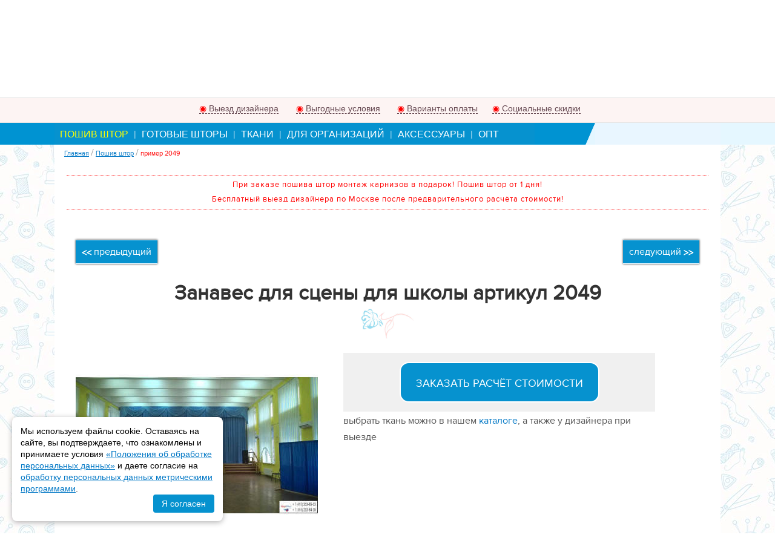

--- FILE ---
content_type: text/html; charset=utf-8
request_url: https://rosy-blues.ru/poshiv-shtor/primery_2049/
body_size: 19242
content:
<!-- nocache_block_123 -->
<!-- /nocache_block_123 -->

<!DOCTYPE html>
<html itemscope itemtype="https://schema.org/WebPage" lang="ru">
<head>

<meta http-equiv="Cache-Control" content="no-cache">

<meta http-equiv="Content-Type" content="text/html; charset=utf-8">

<meta name="viewport" content="width=device-width, initial-scale=1">


<meta name='yandex-verification' content='769f5c92ae34f71a' />
<meta name="yandex-verification" content="db1653d6aa6ee7b7" />


<meta name='robots' content='noindex, follow' />    

        <link data-canonical2 rel="canonical" href="https://rosy-blues.ru/poshiv-shtor/primery_2049/" />    
    





    <title>Занавес для сцены для школы на заказ пример 2049</title>
    
    <meta name='description' content='Занавес для сцены для школы на заказ пример 2049 по вашим индивидуальным размерам. Цены на пошив и фото в интерьере. Выезд дизайнера по Москве и Московской области с образцами тканей. Монтаж в подарок! +7(499)112-39-05' />    
    
        

    <meta property="og:title" content="Занавес для сцены для школы на заказ пример 2049" />
           <meta property="og:description" content="Занавес для сцены для школы на заказ пример 2049 по вашим индивидуальным размерам. Цены на пошив и фото в интерьере. Выезд дизайнера по Москве и Московской области с образцами тканей. Монтаж в подарок! +7(499)112-39-05" />
               <meta property="og:image" content="https://rosy-blues.ru/netcat_files/15/82/IMG_20170414_WA0008.jpg" />
        <meta property="og:url" content="https://rosy-blues.ru/poshiv-shtor/primery_2049/" />
    <meta property="og:type" content="article" />

    <meta property="twitter:title" content="Занавес для сцены для школы на заказ пример 2049" />
           <meta property="twitter:description" content="Занавес для сцены для школы на заказ пример 2049 по вашим индивидуальным размерам. Цены на пошив и фото в интерьере. Выезд дизайнера по Москве и Московской области с образцами тканей. Монтаж в подарок! +7(499)112-39-05" />
               <meta property="twitter:image" content="https://rosy-blues.ru/netcat_files/15/82/IMG_20170414_WA0008.jpg" />
        <meta property="twitter:url" content="https://rosy-blues.ru/poshiv-shtor/primery_2049/" />
    <meta property="twitter:card" content="summary" />
    



<script type='text/javascript' src='/netcat_template/jquery/jquery.min.js?18114'></script>
<script type='text/javascript'>var $nc = jQuery.noConflict();</script>
<script type='text/javascript'>if (typeof $ == 'undefined') $ = jQuery;</script>
<script src='/netcat/admin/js/min/min_0e6caa88e9d06b2e81e2d9cba54e4eef.js'></script>
<link rel='stylesheet' type='text/css' href='/netcat/admin/js/min/min_d515f4d322833af7ce9e9c9218dbe24c.css'>
<script type='text/javascript'>if (typeof(nc_token) == 'undefined') {var nc_token = '7aac62340a45d98746c7013bf7043be9';}var nc_save_keycode = 83;
var nc_autosave_use = '';
var nc_autosave_type = 'keyboard';
var nc_autosave_period = '60';
var nc_autosave_noactive = '1';
</script>
<script type='text/javascript' src='/netcat/admin/js/min/min_5a5e0858d9bf1d31c35e13472d997801.js'></script>

 


<script src="/images/css/jquery.lazy.min.js"></script>

<script src="/images/css/jquery.form.js"></script>

<script src="/images/css/jquery.touchSwipe.min.js"></script>
<script src="/images/css/jquery.magnific-popup.js"></script>
<link rel="stylesheet" rev="stylesheet" href="/images/css/magnific-popup.css" />

<link rel="stylesheet" rev="stylesheet" href="/images/css/animate.min.css" />

<script src="/images/css/m_script.js"></script>
<link rel="stylesheet" rev="stylesheet" href="/images/css/style.css?v=1768795441" />


<link rel="stylesheet" rev="stylesheet" href="/images/css/main.css?v=1768795441" />
<link href="/favicon.ico" rel="shortcut icon" />
<link href="/favicon.ico" rel="icon" type="image/x-icon" />
<link href="/favicon.ico" rel="apple-touch-icon" />
 
<script src="https://www.google.com/recaptcha/api.js" async defer></script>
</head>
<body>


<!-- Yandex.Metrika counter -->
<script async>

var yaParamsArr = [ { pr: " | " } , { ip: "3.17.205.39 | " } , { k: "" } , { CITY: " | " } , { mb: " | " } , { U_A: " | " }  ];

(function(m,e,t,r,i,k,a){m[i]=m[i]||function(){(m[i].a=m[i].a||[]).push(arguments)};
   m[i].l=1*new Date();k=e.createElement(t),a=e.getElementsByTagName(t)[0],k.async=1,k.src=r,a.parentNode.insertBefore(k,a)})
   (window, document, "script", "https://cdn.jsdelivr.net/npm/yandex-metrica-watch/tag.js", "ym");

   ym(8004391, "init", {
        id:8004391,
        clickmap:true,
        trackLinks:true,
        params: yaParamsArr,
        accurateTrackBounce:true,
        webvisor:true,
        trackHash:true,
        triggerEvent:true
   });
</script>
<noscript><div><img src="https://mc.yandex.ru/watch/8004391" style="position:absolute; left:-9999px;" alt="" /></div></noscript>
<!-- /Yandex.Metrika counter -->



  <div class='new_head_mob_menu hide'>
      <div class='new_head_mob_menu_box'>
          <div class='new_head_mob_menu_item mob_cat'><a href='#mob_cat'><d>≡</d> КАТАЛОГ</a></div>
          <div class='new_head_mob_menu_item mob_info'><a href='#mob_info'><d>≡</d> МЕНЮ</a></div>
      </div>
  </div>

<div class='new_header_wrap'>
  
  <div class='new_header'>
  
      <div class='new_head_left logo'>
          <a href="/">              <img src="/netcat_files/c/new_logo.jpg" alt="Cалон штор Рози Блюз" />
          </a>          <span><b>Пошив штор на заказ</b></span>
      </div>
      
      <div class='new_head_center'>
          <div class='new_soc_block'>
              <div class='new_soc_item telega' >
                  <a target="_blank" href='https://telegram.me/Nfilia_salon' title='Написать нам в Telegram'></a>
              </div>
              <div class='new_soc_item what' >
                  <a onclick="yaCounter8004391.reachGoal('whatsapp'); return true;" target="_blank" href='https://api.whatsapp.com/send?phone=79161594471' title='Написать нам в WhatsApp'></a>
              </div>
              <div class='new_soc_item yout'>
                  <a onclick="yaCounter8004391.reachGoal('youtube'); return true;" target="_blank" title='Наш канал на YouTube' href="https://www.youtube.com/channel/UCYbsiqPmkninNUh8ECojcgA"></a>
              </div>
                            <div class='new_soc_item izbr'>
                  <a onclick="yaCounter8004391.reachGoal('izbrannoe'); return true;" target="_blank" title="Перейти в избранное" href="/izbrannoe/"><d><span>0</span></d></a>
              </div>
          </div>
          <div class='new_soc_bot'><span>Telegram, WhatsApp +79161594471</span></div>
      </div>
      
      <div class='new_head_right'>
            <div class="new_head_regim">
                <div><b>Консультации:</b></div>
                <div><d style="color:#3D78C2;">Пн-Пт</d>: с 10:00 до 22:00</div>
                <div><d style="color:#FF0000;">Сб-Вс</d>: с 11:00 до 21:00</div>
                <div class='link_zvonok'><a class='light_form' onclick="yaCounter8004391.reachGoal('zvonok'); return true;" title='Заказать обратный звонок' href="#zvonok">Заказать звонок</a></div>
            </div>
        <!-- nocache_block_125 -->
            <div class="new_head_tel">
              <div class='tel'><a href='tel:+74991123905'>+7(499)112-39-05</a></div>
              <div class='mail'><a target='_blank' href="mailto:mail@rosy-blues.ru">mail@rosy-blues.ru</a></div>
            <div class=''>
                <svg width="16px" height="16px" viewBox="0 0 16 16" class="bi bi-geo-alt-fill" fill="#bd7181" xmlns="http://www.w3.org/2000/svg">
                  <path fill-rule="evenodd" d="M8 16s6-5.686 6-10A6 6 0 0 0 2 6c0 4.314 6 10 6 10zm0-7a3 3 0 1 0 0-6 3 3 0 0 0 0 6z"/>
                </svg>
                <a class='light_form city' title='Заказать обратный звонок' href="#city"></a>
            </div>
                <script>
                    $( window ).on( "load", function() {
                        if (localStorage.getItem("myKey")) {
                            var city_key = localStorage.getItem("myKey");
                            $('.city').html(city_key);
                        } else {
                            $('.city').html('Москва');
                        }

                        $('.towns li').on('click', function(){
                            var city_key = $(this).attr('rel');
                            localStorage.setItem("myKey", city_key);
                            console.log(localStorage.getItem("myKey"));
                            $('.city').html(city_key);
                            $('.mfp-close').click();
                        });   
                    });                       
                </script>
            </div>
        <!-- /nocache_block_125 -->
      </div>
  </div>
  
  
  <div class='new_head_soc_bot'>
            <div class='new_soc_block'>
              <div class='new_soc_item telega' >
                  <a target="_blank" href='https://telegram.me/Nfilia_salon' title='Написать нам в Telegram'></a>
              </div>
              <div class='new_soc_item what' >
                  <a onclick="yaCounter8004391.reachGoal('whatsapp'); return true;" target="_blank" href='https://api.whatsapp.com/send?phone=79161594471' title='Написать нам в WhatsApp'></a>
              </div>
              <div class='new_soc_item yout'>
                  <a onclick="yaCounter8004391.reachGoal('youtube'); return true;" target="_blank" title='Наш канал на YouTube' href="https://www.youtube.com/channel/UCYbsiqPmkninNUh8ECojcgA"></a>
              </div>
                            <div class='new_soc_item izbr'>
                  <a onclick="yaCounter8004391.reachGoal('izbrannoe'); return true;" target="_blank" title="Перейти в избранное" href="/izbrannoe/"><d><span>0</span></d></a>
              </div>
          </div>
  </div>
  
  <div class='new_head_top_menu'><div class='new_head_top_menu_box'><ul itemscope itemtype='https://schema.org/SiteNavigationElement'><li><d>|</d><a itemprop='url' href='/o-kompanii/'>О салоне</a></li><li><d>|</d><a itemprop='url' href='/kak-zakazat/'>Как заказать</a></li><li><d>|</d><a itemprop='url' href='/price/'>Цены на пошив</a></li><li><d>|</d><a itemprop='url' href='/aktsii/'>Акции</a></li><li><d>|</d><a itemprop='url' href='/shtory-video/'>Шторы видео</a></li><li><d>|</d><a itemprop='url' href='/kontakty/'>Контакты</a></li></ul></div></div>
  
  <div class='new_head_info_wrap'>
      <div class='new_head_info_box'>
          <div class='new_head_info_item viezd'><a title='Условия выезда дизайнера' href='#viezd'><d>◉</d> Выезд дизайнера</a></div>
          <div class='new_head_info_item vigoda'><a title='Почему с нами выгодно' href='#vigoda'><d>◉</d> Выгодные условия</a></div>
          <div class='new_head_info_item oplata'><a title='Варианты оплаты в нашем салоне' href='#oplata'><d>◉</d> Варианты оплаты</a></div>
          <div class='new_head_info_item sockarta'><a title='Социальные скидки на наши услуги' href='#sockarta'><d>◉</d> Социальные скидки</a></div>
      </div>
  </div>
          
  <div class='new_head_bot_menu'>
      <div class='new_head_bot_menu_box'>
        <ul itemscope itemtype='https://schema.org/SiteNavigationElement'>
         <li class='active'><d>|</d><a itemprop='url' href='/poshiv-shtor/'>Пошив штор</a></li><li><d>|</d><a itemprop='url' href='/gotovye/'>Готовые шторы</a></li><li><d>|</d><a itemprop='url' href='/tkani/'>Ткани</a></li><li><d>|</d><a itemprop='url' href='/shtory-v-organizatsiyu/'>Для организаций</a></li><li><d>|</d><a itemprop='url' href='/aksessuary/'>Аксессуары</a></li><li><d>|</d><a itemprop='url' href='/optovyy-poshiv-shtor/'>Опт</a></li>        </ul>
        <div class='dropdown__menu dropdown__menu__shtor' style="display: none;">
            <ul class='secondlvl' itemscope itemtype='https://schema.org/SiteNavigationElement'><li><a itemprop='url' href='/poshiv-shtor/rimskie-shtory/'><d>◎</d> Римские</a><ul class='lastlvl'><li><a itemprop='url' href='/poshiv-shtor/rimskie-shtory/dvoinie-den-noch/'><d>■</d> двойные День-Ночь</a></li><li><a itemprop='url' href='/poshiv-shtor/rimskie-shtory/dlya-gostinoy/'><d>■</d> для гостиной</a></li><li><a itemprop='url' href='/poshiv-shtor/rimskie-shtory/dlya-spalni/'><d>■</d> для спальни</a></li><li><a itemprop='url' href='/poshiv-shtor/rimskie-shtory/dlya-kuhni/'><d>■</d> для кухни</a></li><li><a itemprop='url' href='/poshiv-shtor/rimskie-shtory/dlya-detskoy/'><d>■</d> для детской</a></li><li><a itemprop='url' href='/poshiv-shtor/rimskie-shtory/dlya-kabineta/'><d>■</d> для кабинета</a></li><li><a itemprop='url' href='/poshiv-shtor/rimskie-shtory/dlya-ofisa/'><d>■</d> для офиса</a></li><li><a itemprop='url' href='/poshiv-shtor/rimskie-shtory/dlya-vannoy/'><d>■</d> для ванной</a></li><li><a itemprop='url' href='/poshiv-shtor/rimskie-shtory/dlya-balkona/'><d>■</d> для балкона</a></li><li><a itemprop='url' href='/poshiv-shtor/rimskie-shtory/dlya-kottedzha/'><d>■</d> для коттеджа</a></li><li><a itemprop='url' href='/poshiv-shtor/rimskie-shtory/blekaut/'><d>■</d> блэкаут</a></li></ul></li><li><a itemprop='url' href='/poshiv-shtor/klassicheskie-shtory/'><d>◎</d> Классические</a><ul class='lastlvl'><li><a itemprop='url' href='/poshiv-shtor/klassicheskie-shtory/dlya-gostinoy/'><d>■</d> для гостиной</a></li><li><a itemprop='url' href='/poshiv-shtor/klassicheskie-shtory/dlya-spalni/'><d>■</d> для спальни</a></li><li><a itemprop='url' href='/poshiv-shtor/klassicheskie-shtory/dlya-detskoy/'><d>■</d> для детской</a></li><li><a itemprop='url' href='/poshiv-shtor/klassicheskie-shtory/dlya-stolovoy/'><d>■</d> для столовой</a></li><li><a itemprop='url' href='/poshiv-shtor/klassicheskie-shtory/dlya-kabineta/'><d>■</d> для кабинета</a></li><li><a itemprop='url' href='/poshiv-shtor/klassicheskie-shtory/dlya-balkona/'><d>■</d> для балкона</a></li><li><a itemprop='url' href='/poshiv-shtor/klassicheskie-shtory/dlya-kottedzha/'><d>■</d> для коттеджа</a></li></ul></li><li><a itemprop='url' href='/poshiv-shtor/yaponskie-shtory/'><d>◎</d> Японские</a><ul class='lastlvl'><li><a itemprop='url' href='/poshiv-shtor/yaponskie-shtory/dlya-gostinoy/'><d>■</d> для гостиной</a></li><li><a itemprop='url' href='/poshiv-shtor/yaponskie-shtory/dlya-spalni/'><d>■</d> для спальни</a></li><li><a itemprop='url' href='/poshiv-shtor/yaponskie-shtory/dlya-kuhni/'><d>■</d> для кухни</a></li><li><a itemprop='url' href='/poshiv-shtor/yaponskie-shtory/dlya-balkona/'><d>■</d> для балкона</a></li><li><a itemprop='url' href='/poshiv-shtor/yaponskie-shtory/dlya-kottedzha/'><d>■</d> для коттеджа</a></li></ul></li><li><a itemprop='url' href='/poshiv-shtor/avstriyskie-shtory/'><d>◎</d> Австрийские</a><ul class='lastlvl'><li><a itemprop='url' href='/poshiv-shtor/avstriyskie-shtory/dlya-gostinoy/'><d>■</d> для гостиной</a></li><li><a itemprop='url' href='/poshiv-shtor/avstriyskie-shtory/dlya-spalni/'><d>■</d> для спальни</a></li><li><a itemprop='url' href='/poshiv-shtor/avstriyskie-shtory/dlya-detskoy/'><d>■</d> для детской</a></li><li><a itemprop='url' href='/poshiv-shtor/avstriyskie-shtory/dlya-kuhni/'><d>■</d> для кухни</a></li><li><a itemprop='url' href='/poshiv-shtor/avstriyskie-shtory/dlya-kottedzha/'><d>■</d> для коттеджа</a></li><li><a itemprop='url' href='/poshiv-shtor/avstriyskie-shtory/dlya-ofisa/'><d>■</d> для офиса</a></li><li><a itemprop='url' href='/poshiv-shtor/avstriyskie-shtory/dlya-vannoy/'><d>■</d> для ванной</a></li></ul></li><li><a itemprop='url' href='/poshiv-shtor/londonskie/'><d>◎</d> Лондонские</a></li><li><a itemprop='url' href='/poshiv-shtor/francuzskie-shtory/'><d>◎</d> Французские</a><ul class='lastlvl'><li><a itemprop='url' href='/poshiv-shtor/francuzskie-shtory/dlya-gostinoy/'><d>■</d> для гостиной</a></li><li><a itemprop='url' href='/poshiv-shtor/francuzskie-shtory/dlya-spalni/'><d>■</d> для спальни</a></li><li><a itemprop='url' href='/poshiv-shtor/francuzskie-shtory/dlya-kuhni/'><d>■</d> для кухни</a></li><li><a itemprop='url' href='/poshiv-shtor/francuzskie-shtory/dlya-vannoy/'><d>■</d> для ванной</a></li><li><a itemprop='url' href='/poshiv-shtor/francuzskie-shtory/dlya-ofisa/'><d>■</d> для офиса</a></li><li><a itemprop='url' href='/poshiv-shtor/francuzskie-shtory/dlya-kabineta/'><d>■</d> для кабинета</a></li><li><a itemprop='url' href='/poshiv-shtor/francuzskie-shtory/dlya-kottedzha/'><d>■</d> для коттеджа</a></li><li><a itemprop='url' href='/poshiv-shtor/francuzskie-shtory/dlya-stolovoy/'><d>■</d> для столовой</a></li></ul></li><li><a itemprop='url' href='/poshiv-shtor/verevochnie-shtory/'><d>◎</d> Веревочные</a><ul class='lastlvl'><li><a itemprop='url' href='/poshiv-shtor/verevochnie-shtory/dlya-gostinoy/'><d>■</d> для гостиной</a></li><li><a itemprop='url' href='/poshiv-shtor/verevochnie-shtory/dlya-spalni/'><d>■</d> для спальни</a></li><li><a itemprop='url' href='/poshiv-shtor/verevochnie-shtory/dlya-kuhni/'><d>■</d> для кухни</a></li><li><a itemprop='url' href='/poshiv-shtor/verevochnie-shtory/dlya-kottedzha/'><d>■</d> для коттеджа</a></li></ul></li><li><a itemprop='url' href='/poshiv-shtor/rulonnye-shtory/'><d>◎</d> Рулонные</a><ul class='lastlvl'><li><a itemprop='url' href='/poshiv-shtor/rulonnye-shtory/dlya-gostinoy/'><d>■</d> для гостиной</a></li><li><a itemprop='url' href='/poshiv-shtor/rulonnye-shtory/dlya-spalni/'><d>■</d> для спальни</a></li><li><a itemprop='url' href='/poshiv-shtor/rulonnye-shtory/dlya-detskoy/'><d>■</d> для детской</a></li><li><a itemprop='url' href='/poshiv-shtor/rulonnye-shtory/dlya-kuhni/'><d>■</d> для кухни</a></li><li><a itemprop='url' href='/poshiv-shtor/rulonnye-shtory/dlya-ofisa/'><d>■</d> для офиса</a></li><li><a itemprop='url' href='/poshiv-shtor/rulonnye-shtory/dlya-kottedzha/'><d>■</d> для коттеджа</a></li><li><a itemprop='url' href='/poshiv-shtor/rulonnye-shtory/dlya-balkona/'><d>■</d> для балкона</a></li></ul></li><li><a itemprop='url' href='/poshiv-shtor/bambukovie-shtory/'><d>◎</d> Бамбуковые</a><ul class='lastlvl'><li><a itemprop='url' href='/poshiv-shtor/bambukovie-shtory/dlya-gostinoy/'><d>■</d> для гостиной</a></li><li><a itemprop='url' href='/poshiv-shtor/bambukovie-shtory/dlya-spalni/'><d>■</d> для спальни</a></li><li><a itemprop='url' href='/poshiv-shtor/bambukovie-shtory/dlya-kuhni/'><d>■</d> для кухни</a></li><li><a itemprop='url' href='/poshiv-shtor/bambukovie-shtory/dlya-balkona/'><d>■</d> для балкона</a></li><li><a itemprop='url' href='/poshiv-shtor/bambukovie-shtory/dlya-ofisa/'><d>■</d> для офиса</a></li><li><a itemprop='url' href='/poshiv-shtor/bambukovie-shtory/dlya-kottedzha/'><d>■</d> для коттеджа</a></li></ul></li><li><a itemprop='url' href='/poshiv-shtor/tyulevye-shtory/'><d>◎</d> Тюлевые</a><ul class='lastlvl'><li><a itemprop='url' href='/poshiv-shtor/tyulevye-shtory/dlya-gostinoy/'><d>■</d> для гостиной</a></li><li><a itemprop='url' href='/poshiv-shtor/tyulevye-shtory/dlya-spalni/'><d>■</d> для спальни</a></li><li><a itemprop='url' href='/poshiv-shtor/tyulevye-shtory/dlya-detskoy/'><d>■</d> для детской</a></li><li><a itemprop='url' href='/poshiv-shtor/tyulevye-shtory/dlya-kuhni/'><d>■</d> для кухни</a></li><li><a itemprop='url' href='/poshiv-shtor/tyulevye-shtory/dlya-ofisa/'><d>■</d> для офиса</a></li><li><a itemprop='url' href='/poshiv-shtor/tyulevye-shtory/dlya-kottedzha/'><d>■</d> для коттеджа</a></li></ul></li><li><a itemprop='url' href='/poshiv-shtor/dizaynerskie/'><d>◎</d> Дизайнерские</a></li><li><a itemprop='url' href='/poshiv-shtor/porternye/'><d>◎</d> Портьерные</a></li><li><a itemprop='url' href='/poshiv-shtor/blekaut/'><d>◎</d> Блэкаут</a></li><li><a itemprop='url' href='/poshiv-shtor/den-noch/'><d>◎</d> День ночь</a></li><li><a itemprop='url' href='/poshiv-shtor/na-lyuversah/'><d>◎</d> На люверсах</a></li><li><a itemprop='url' href='/poshiv-shtor/elitnye/'><d>◎</d> Элитные</a></li></ul>        </div>
        <div class='dropdown__menu dropdown__menu__org' style="display: none;">
            <ul class='secondlvl' itemscope itemtype='https://schema.org/SiteNavigationElement'><li><a itemprop='url' href='/shtory-v-organizatsiyu/shtory-v-detskie-sady/'><d>◎</d> Для детских садов</a></li><li><a itemprop='url' href='/shtory-v-organizatsiyu/shtory-dlya-shkoly/'><d>◎</d> Шторы для школы</a></li><li><a itemprop='url' href='/shtory-v-organizatsiyu/shtory-v-ofis/'><d>◎</d> Шторы для офиса</a></li><li><a itemprop='url' href='/shtory-v-organizatsiyu/dlya-gostinits/'><d>◎</d> Для гостиниц</a></li><li><a itemprop='url' href='/shtory-v-organizatsiyu/zanaves-dlya-sceny/'><d>◎</d> Одежда сцены</a></li><li><a itemprop='url' href='/shtory-v-organizatsiyu/tkani-dlya-scenicheskih-zanavesov/'><d>◎</d> Ткани для занавеса</a></li></ul>        </div>
      </div>
  </div>
    <script type="text/javascript">
        jQuery(document).ready(function($) {
            $('.dropdown__menu__shtor').appendTo($(".new_head_bot_menu_box > ul > li:first"));
            $('.dropdown__menu__org').appendTo($(".new_head_bot_menu_box > ul > li:eq(2)"));

            $(".new_head_bot_menu_box > ul > li").on("mouseover", function(){
                $(this).children('a').css('color','#ff0');
                $(this).children('.dropdown__menu').show();
            });
            $(".new_head_bot_menu_box > ul > li").on("mouseleave", function(){
                $(this).children('a').css('color','');
                $(this).children('.dropdown__menu').hide();
            });
            $('.new_head_bot_menu_box .secondlvl li').on("mouseover", function(){
                $(this).children('.lastlvl').show();
            });
            $('.new_head_bot_menu_box .secondlvl li').on("mouseleave", function(){
                $(this).children('.lastlvl').hide();
            });
        });
    </script>
  
  <div class='new_head_mob_menu'>
      <div class='new_head_mob_menu_box'>
          <div class='new_head_mob_menu_item mob_cat'><a href='#mob_cat'><d>≡</d> КАТАЛОГ</a></div>
          <div class='new_head_mob_menu_item mob_info'><a href='#mob_info'><d>≡</d> МЕНЮ</a></div>
      </div>
      <div class="new_mob_menu_box"></div>
  </div>
  
</div>



<div class="wrap_box">
 <div class="wrap_fon"  >
  <div class="wrap">
   <div class="wrap_page">


     
          
     <div class="center">
     
     

      <div class="right_page"> 

        <div id='breadcrumbs'><ol itemscope itemtype='https://schema.org/BreadcrumbList'>
     <li itemprop='itemListElement' itemscope itemtype='https://schema.org/ListItem'>
       <a itemprop='item' href='/'><span itemprop='name'>Главная</span></a>
       <meta itemprop='position' content='1' />
     </li><li>/</li><li itemprop='itemListElement' itemscope itemtype='https://schema.org/ListItem'>
        <a itemprop='item' href='/poshiv-shtor/'>
        <span itemprop='name'>Пошив штор</span></a>
        <meta itemprop='position' content='2' /></li><li>/</li><li><span class='active'>пример 2049</span></li></ol></div>
       <div class="page_text glav_padding">
          <div class='clear'></div>
          <noindex>
<div class="block_vnimanie">
     <p>При заказе пошива штор монтаж карнизов в подарок! Пошив штор от 1 дня!</p>
<p>Бесплатный выезд дизайнера по Москве после предварительного расчёта стоимости!</p></div>
</noindex>
<style>
.block_vnimanie {border:1px dotted #f00; border-left:none; border-right:none; color:#f00; font-size:12.5px; padding:3px; text-align:center; letter-spacing:1px;}
.block_vnimanie p {padding:3px 5px 3px 5px; margin:0;}
</style>          
           <div class='tpl-block-full tpl-component-2004 tpl-template-2034' id='nc-block-65e253d6dc0f6e7088a1878b2a51d19f'>

<div class='primer_full item_primer primer_top'>

<div class="prev_next">


<div class="prev"><a href='/poshiv-shtor/primery_457/'> <b><<</b> предыдущий </a></div>
<div class="next"><a href='/poshiv-shtor/primery_2048/'> следующий <b>>></b> </a></div>
</div>



<div class="fon_zag primer_name">
<h1>Занавес для сцены для школы артикул 2049</h1>
</div>


<div class="prod_card_wrap">
<div class="text_img"><a class='galleryItem' href='/netcat_files/15/82/IMG_20170414_WA0008.jpg' title=" артикул 2049 : фото 1"><img src="/netcat_files/15/82/preview_IMG_20170414_WA0008.jpg" alt="Пошив штор артикул 2049 : 1" /></a>
 <div class="dop_img dop_img2"><ul><li><a class='galleryItem' href='/netcat_files/all_img/IMG_20170414_WA0009.jpg' title=' пример 2049 : фото 2'><img src='/netcat_files/all_img_prev/preview_IMG_20170414_WA0009.jpg' alt='Пошив штор пример 2049 : 2' /></a></li></ul></div> </div>
<div class="item_img_name" style="display:none;">IMG-20170414-WA0008.jpg</div>



<div class='adaptive_page w-50'>
        
        
    <div class='price_try'>
                </div> 
    <div class='rascet_but'><a href='#forma_primer' style='color:#fff;' class='light_form shtor_link'>ЗАКАЗАТЬ РАСЧЁТ СТОИМОСТИ</a></div>   
    <div class="text_under_rascet">выбрать ткань можно в нашем 
        <a clas="" href="/tkani/">каталоге</a>, а также у дизайнера при выезде
        </div>    


</div>
</div>



<br>


<div class="tabs">  
  <div class="tabs_caption">
            <li class="active tab_1"><span>стоимость пошива</span></li>    <li class="tab_2"><span>описание</span></li>
    <li class="tab_3"><span>как заказать</span></li>    
  </div>

  <div class="tabs_content tab_11 active price"> <div class="price_box">

<h2><span>Стоимость пошива</span> занавеса для сцены</h2>
<div class="price"><table>
<tbody>
	<tr>
		<td colspan="2"><img alt="Эскиз одежды сцены" src="/netcat_files/userfiles/tseny/zanaves-sceny.jpg" style="width:100%;" /></td>
	</tr>
	<tr class="tabel_zag">
		<td colspan="2">Стоимость пошива ткани за 1 пог.м</td>
	</tr>
	<tr>
		<td>Обычный бархат или шенил</td>
		<td>от 820 руб</td>
	</tr>
	<tr>
		<td>Негорючий бархат или шенил</td>
		<td>от 2900 руб</td>
	</tr>
</tbody>
</table></div>
<div class="price_link">перейти в раздел: <a target="_blank" href="/zanaves-dlya-sceny/" rel='nofollow'>занавес для сцены</a></div><div class="clear"></div>

</div>
 </div>
  <div class="tabs_content tab_22">
<p><strong>Данный артикул хорошо подойдёт для школы.</strong></p>

<p>Мы предлагаем качественный пошив <strong>артикула 2049</strong> на заказ по вашим индивидуальным размерам и учётом пожеланий.</p>
<p>Обеспечиваем комплексный подход включающий: профессиональную консультацию, выезд дизайнера с каталогами образцов тканей, создание дизайна индивидуально под ваше помещение.</p> 
<p>Работаем с договором, сметой, кассовыми чеками, и соблюдением всех установленных сроков на изготовление.</p>
<p style='color:#f00;'>При заказе пошива штор по Москве и Московской области - монтаж карнизов в подарок!</p>      
  </div>
  <div class="tabs_content tab_33">
      <div class="prim_table">
          <div class="prim_capt"><h3>Как заказать?</h3>
              1. Рассчитать стоимость изготовления данной модели можно <b style='color:#f00;'>у наших операторов позвонив по телефонам:</b></div>
          <div class="prim_td"><img src="/images/phone.gif" /></div>
          <div class="prim_td"> 
              <p><a class='tel' href='tel:+74991123905'>+7(499)112-39-05</a></p>
              <p><a style='font-size: 16px;' href="mailto:mail@rosy-blues.ru">mail@rosy-blues.ru</a></p>         
          </div>
      </div>
      <div class="prim_capt_bot">2. <b style='color:#f00;'>Заполните и отправьте нам онлайн форму заказа</b> с данными для расчёта и вашими пожеланиями.<br />
          <br />
          Все остальное возьмут на себя специалисты нашего салона "Рози Блюз"!
      </div>
      <br />
      <div class="clear"></div>
  </div>
   
</div>  

</div>  

<script>
jQuery(document).ready(function($) {
    
  $(window).scrollTop($('.new_head_info_wrap').offset().top);

    $('.tabs_caption li').click(function () {
        $('.tabs_caption li').removeClass('active');
        $(this).addClass('active');
        $('.tabs_content').hide();
        
        if ($(this).hasClass('tab_1')) {
            $('.tab_11').show();
        }
        if ($(this).hasClass('tab_2')) {
            $('.tab_22').show();
        }
        if ($(this).hasClass('tab_3')) {
            $('.tab_33').show();
        }
    });

 }); 

</script>


</div>       </div>
        <div class="clear"></div>
     </div>
    </div>
 
           
 

</div>

 </div>
 
 </div>
</div>

<!-- Cookie Banner -->
<div id="cookie-banner" class="cookie-banner hidden">
  <p class="cookie-text">
          Мы используем файлы cookie. Оставаясь на сайте, вы подтверждаете, что ознакомлены и принимаете условия 
          <a href="/politika-obrabotki-personalnyh-dannyh/">«Положения об обработке персональных данных»</a> 
          и даете согласие на <a href="/soglasie-na-obrabotku-personalnyh-dannyh-sobiraemyh-metricheskimi-programmami/">обработку персональных данных метрическими программами</a>.
  </p>
  <button id="cookie-accept" class="cookie-button">Я согласен</button>
</div>
<style>
.cookie-banner {
    position: fixed;
    bottom: 20px;
    left: 20px;
    max-width: 320px;
    background: #fff;
    color: #000;
    padding: 1em;
    display: flex;
    flex-direction: column;
    gap: 0.6em;
    align-items: flex-start;
    z-index: 9999;
    font-size: 14px;
    box-shadow: 0 2px 10px rgba(0,0,0,0.3);
    border-radius: 8px;
}

  .cookie-banner.hidden {
    display: none;
  }

  .cookie-text {
    margin: 0;
    line-height: 1.4;
  }

  .cookie-link {
    color: #4fc3f7;
    text-decoration: underline;
  }

.cookie-button {
    background: #0692CF;
    color: white;
    border: none;
    padding: 0.5em 1em;
    font-size: 14px;
    border-radius: 4px;
    cursor: pointer;
    margin-left: auto;
}

  @media (max-width: 480px) {
    .cookie-banner {
      left: 10px;
      right: auto;
      max-width: 90%;
    }
  }
</style>

<script>
  document.addEventListener('DOMContentLoaded', function () {
    const banner = document.getElementById('cookie-banner');
    const acceptButton = document.getElementById('cookie-accept');

    if (!localStorage.getItem('cookieAccepted')) {
      banner.classList.remove('hidden');
    }

    acceptButton.addEventListener('click', function () {
      localStorage.setItem('cookieAccepted', 'true');
      banner.classList.add('hidden');
    });
  });
</script>

<div class='new_bottom_wrap'>
  <div class='new_bottom_form_wrap'>
      <div class='new_bottom_form'>  <div class="zakaz_box">  
    <div class='forma_zakaza' id='forma_zakaza'>
<form class='form forma_vopros' enctype='multipart/form-data' method='post' action='/' onsubmit="ym(8004391,'reachGoal','forma_vopros');">
<div>
<div class='nc_clear'></div>
<input name='admin_mode' type='hidden' value='' />
<input type='hidden' name='nc_token' value='7aac62340a45d98746c7013bf7043be9' /><input name='catalogue' type='hidden' value='1' />
<input name='cc' type='hidden' value='5' />
<input name='sub' type='hidden' value='1' /><input name='posting' type='hidden' value='1' />
<input name='curPos' type='hidden' value='0' />
<input name='f_Parent_Message_ID' type='hidden' value='' />
<input type='hidden' name='f_Checked' value='1' /></div>

<input name='f_url' type='hidden' value="https://rosy-blues.ru/poshiv-shtor/primery_2049/" />
<div style='display:none;'><span class='nc-field-caption' style='' id='nc_capfld_2717'>Источник рекламы:</span>
<input name='f_utm_reklama' type='text' maxlength='255' size='' value=''  /></div>

<input name='f_IP' type='hidden' value="3.17.205.39" />
<input name='f_UserAgent' type='hidden' value="Mozilla/5.0 (Macintosh; Intel Mac OS X 10_15_7) AppleWebKit/537.36 (KHTML, like Gecko) Chrome/131.0.0.0 Safari/537.36; ClaudeBot/1.0; +claudebot@anthropic.com)" />


<input name='forma_primer_link' type='hidden' value="https://rosy-blues.ru" />
<input name='forma_primer_img' type='hidden' value='' />

<div class='bot_form_zag'>
    <h3>Заказать расчёт стоимости</h3>
</div>


<fieldset>

<div class='nc-field'>
<label>Ваше имя:*</label>
<input name='f_name' size='50' type='text' maxlength='255' required value=''  /></div>

<div class='nc-field'>
<label>Email:*</label>
<input name='f_email' size='50' type='text' maxlength='255' required value=''  /></div>

<div class='nc-field'>
<label>Контактный телефон:</label>
<input name='f_tel' size='50' type='text' maxlength='255' value=''  /></div>

<div class='nc-field'>
<label>Вас интересует:</label>
<input name='f_subject' size='50' type='text' maxlength='255' class='prim_name'  value='Хочу заказать у вас пошив штор'  /></div>

<div class='nc-field'>
<label>Ваше сообщение:</label>
<textarea  id='f_text' name='f_text' rows='5' cols='60'></textarea></div>

<div class='nc-field multifile'>
<div>Прикрепить файлы:</div><div class='nc-upload nc-upload-multifile' data-field-name='file' data-max-files='0'><div class='nc-upload-new-files' style='display: none'></div><div class='nc-upload-files'></div><input type='hidden' name='settings_file[use_name]' 
                value='' /><input type='hidden' name='settings_file[path]' 
                value='' /><input type='hidden' name='settings_file[use_preview]' 
                value='0' /><input type='hidden' name='settings_file[preview_width]' 
                value='0' /><input type='hidden' name='settings_file[preview_height]' 
                value='0' /><input type='hidden' name='settings_file[preview_mode]' 
                value='0' /><input type='hidden' name='settings_file[resize_width]' 
                value='0' /><input type='hidden' name='settings_file[resize_height]' 
                value='0' /><input type='hidden' name='settings_file[resize_mode]' 
                value='0' /><input type='hidden' name='settings_file[crop_x0]' 
                value='0' /><input type='hidden' name='settings_file[crop_y0]' 
                value='0' /><input type='hidden' name='settings_file[crop_x1]' 
                value='0' /><input type='hidden' name='settings_file[crop_y1]' 
                value='0' /><input type='hidden' name='settings_file[crop_mode]' 
                value='0' /><input type='hidden' name='settings_file[crop_width]' 
                value='0' /><input type='hidden' name='settings_file[crop_height]' 
                value='0' /><input type='hidden' name='settings_file[crop_ignore_width]' 
                value='0' /><input type='hidden' name='settings_file[crop_ignore_height]' 
                value='0' /><input type='hidden' name='settings_file[preview_crop_x0]' 
                value='0' /><input type='hidden' name='settings_file[preview_crop_y0]' 
                value='0' /><input type='hidden' name='settings_file[preview_crop_x1]' 
                value='0' /><input type='hidden' name='settings_file[preview_crop_y1]' 
                value='0' /><input type='hidden' name='settings_file[preview_crop_mode]' 
                value='0' /><input type='hidden' name='settings_file[preview_crop_width]' 
                value='0' /><input type='hidden' name='settings_file[preview_crop_height]' 
                value='0' /><input type='hidden' name='settings_file[preview_crop_ignore_width]' 
                value='0' /><input type='hidden' name='settings_file[preview_crop_ignore_height]' 
                value='0' /><input type='hidden' name='settings_file[min]' 
                value='0' /><input type='hidden' name='settings_file[max]' 
                value='0' /><input type='hidden' name='settings_file_hash' value='fc000f9426e4da0c13c4ea7e34cc08dc'/><input class='nc-upload-input' type='file' name='f_file_file[]' multiple /><script>window.$nc && $nc(document).trigger('apply-upload');</script></div></div>
<div class="g-recaptcha" data-sitekey="6LckaZYoAAAAANI5Xz453mxNxKgjx3MSLRLvoEje"></div>
 <div class='conf_block_wrap'> 
  <div class='conf_block'>
     <span style="padding-right:0px; "><input type='hidden' name='f_conf' value='0' /><input id='f2677' type='checkbox' name='f_conf' value='1' required  /></span>
     <span style="padding-left:0px; ">Я даю свое <a href="/soglasie-na-obrabotku-personalnyh-dannyh/" target="_blank">согласие</a> на сбор и обработку моих персональных данных в соответствии с <a href="/politika-obrabotki-personalnyh-dannyh/">Политикой обработки персональных данных.</a></span>
  </div>
 </div>
 
  <div class='form_submit' style="font-family:arial;"><input value='Отправить' type='submit' /></div>
  
  
</fieldset>
</form>
</div>

<div class="zakaz_done hide animated zoomIn">
<img alt="Ваше сообщение отправлено!" src="/images/fon/form_done.png" />
</div>

</div>
</div>
      <div class="bottom_map_sec">
      <div class="bottom_map_cont" >
            <h3 class="map_h">Доставляем заказы по всей России, выезжаем к заказчикам по Москве и Московской области</h3>
        <div class="row"> 
            <div class="col-sm-2"> 
                <ul class="towns"> <li rel="Москва" class="">Москва</li> 
                    <li rel="Балашиха">Балашиха</li> 
                    <li rel="Видное">Видное</li> 
                    <li rel="Воскресенск">Воскресенск</li> 
                    <li rel="Дмитров">Дмитров</li> 
                    <li rel="Долгопрудный">Долгопрудный</li> 
                    <li rel="Домодедово">Домодедово</li> 
                    <li rel="Егорьевск">Егорьевск</li> 
                    <li rel="Жуковский">Жуковский</li> 
                    <li rel="Ивантеевка">Ивантеевка</li> 
                    <li rel="Клин">Клин</li> 
                    <li rel="Королев">Королев</li> 
                    <li rel="Красногорск">Красногорск</li> 
                    <li rel="Лобня">Лобня</li> 
                    <li rel="Лыткарино">Лыткарино</li> 
                    <li rel="Люберцы">Люберцы</li> 
                    <li rel="Мытищи">Мытищи</li> 
                </ul> 
            </div> 
            <div class="col-sm-2"> 
                <ul class="towns"> 
                    <li rel="Наро – Фоминск" class="">Наро – Фоминск</li> 
                    <li rel="Ногинск">Ногинск</li> <li rel="Одинцово">Одинцово</li> 
                    <li rel="Орехово – Зуево">Орехово – Зуево</li> 
                    <li rel="Павловский Посад">Павловский Посад</li> 
                    <li rel="Подольск">Подольск</li> 
                    <li rel="Пушкино">Пушкино</li> 
                    <li rel="Раменское">Раменское</li> 
                    <li rel="Реутов">Реутов</li> 
                    <li rel="Сергиев Посад" class="curent-town">Сергиев Посад</li> 
                    <li rel="Серпухов">Серпухов</li> 
                    <li rel="Ступино">Ступино</li> 
                    <li rel="Химки">Химки</li> 
                    <li rel="Чехов">Чехов</li> 
                    <li rel="Щелково">Щелково</li> 
                    <li rel="Электросталь">Электросталь</li> 
                </ul> 
            </div> 
            <div class="col-sm-8">        
                <script type="text/javascript" charset="utf-8" async src="https://api-maps.yandex.ru/services/constructor/1.0/js/?um=constructor%3Af1bfb273c551cd60c054f3fecdd462a47eef87f5167d0bc99d626e87ff64786e&amp;width=100%&amp;height=550&amp;lang=ru_RU&amp;scroll=true"></script>                
            </div>
  </div> 
  </div>
  </div>
  
  <div class='new_bot_wrap'>
      <div class='new_bot'>
          <div class='new_bot_left'>
              <!-- nocache_block_125 -->
              <div class="bot_tel"> 
                 <div><a class='tel' href='tel:+74991123905'>+7(499)112-39-05</a></div>
                 <div class='mail'><a target='_blank' href="mailto:mail@rosy-blues.ru">mail@rosy-blues.ru</a></div>
                 <div class="adr">125438, Москва, Лихоборская набережная, д. 14</div>
              </div>
              <!-- /nocache_block_125 -->
            <a href="/legal/" style="font-size:14px; font-weight:normal; text-decoration:underline;">Правовая информация</a>              
          </div>
          <div class='new_bot_center'>
             <div class='new_soc_block'>
              <div class='new_soc_item what' style='display:none;'>
                  <a onclick="yaCounter8004391.reachGoal('whatsapp'); return true;" target="_blank" href='https://api.whatsapp.com/send?phone=' title='Написать нам в WhatsApp'></a>
              </div>
              <div class='new_soc_item yout'>
                  <a onclick="yaCounter8004391.reachGoal('youtube'); return true;" target="_blank" title='Наш канал на YouTube' href="https://www.youtube.com/channel/UCYbsiqPmkninNUh8ECojcgA"></a>
              </div>
                        </div>
          </div>
          <div class='new_bot_right'><img src="/netcat_files/c/new_logo_bot.png" alt="Cалон-ателье Рози Блюз" /></div>
      </div>
  </div> 

  <div class="copy_wrap">
    <div class="copy">
       <div class="copy_l">© <span itemprop="copyrightYear">1997</span> - Ателье «Рози Блюз»</div>
       <div class="copy_r"></div>
    </div>
<div class="copy">
                            <p class="">* ИНФОРМАЦИЯ НА САЙТЕ НЕ ЯВЛЯЕТСЯ ПУБЛИЧНОЙ ОФЕРТОЙ</p>
                            <p>Cайт носит исключительно информационный характер и ни при каких условиях не является публичной офертой, определяемой положениями ст. 437 ГК РФ.
                            <br><a href="/informaciya-na-sajte-ne-yavlyaetsya-publichnoj-ofertoj/">Подробнее</a>
                            </p>                        

                <div class="footer__legal">
                    <a target="_blank" href="/usloviya-raboty-sayta/" style="font-size:14px; font-weight:normal; text-decoration:underline;">Политика конфиденциальности</a>
                    <a target="_blank" href="/soglasie-na-obrabotku-personalnyh-dannyh/" style="font-size:14px; font-weight:normal; text-decoration:underline;">Согласие на обработку персональных данных</a>
                    <a target="_blank" href="/politika-obrabotki-cookies/" style="font-size:14px; font-weight:normal; text-decoration:underline;">Политика обработки cookies</a>                    
                    <a class="d-block" href="/politika-obrabotki-personalnyh-dannyh/" style="font-size:14px; font-weight:normal; text-decoration:underline;">Политика обработки персональных данных</a>
                    <a class="d-block" href="/polzovatelskoe-soglashenie/" style="font-size:14px; font-weight:normal; text-decoration:underline;">Пользовательское соглашение</a>
                    <a class="d-block" href="/soglasie-na-obrabotku-metricheskimi-programmami/" style="font-size:14px; font-weight:normal; text-decoration:underline;">Согласие на обработку данных метрическими программами</a>
                </div>                            
                        </div>    
  </div>  
</div>



<div style="display:none;">

    <div class="popup animated slideInDown" id="forma_primer">
        
        <b class="forma_primer_zag">Отправить пример менеджеру</b>
 
<form class='forma_primer' enctype='multipart/form-data' method='post' action='/' onsubmit="ym(8004391,'reachGoal','forma_primer');">

<input name='f_url' type='hidden' value="https://rosy-blues.ru/poshiv-shtor/primery_2049/" />
<div style='display:none;'><span class='nc-field-caption' style='' id='nc_capfld_2718'>Источник рекламы:</span>
<input name='f_utm_reklama' type='text' maxlength='255' size='' value=''  /></div>

<input name='f_IP' type='hidden' value="3.17.205.39" />
<input name='f_UserAgent' type='hidden' value="Mozilla/5.0 (Macintosh; Intel Mac OS X 10_15_7) AppleWebKit/537.36 (KHTML, like Gecko) Chrome/131.0.0.0 Safari/537.36; ClaudeBot/1.0; +claudebot@anthropic.com)" />


<div>
<div class='nc_clear'></div>
<input name='admin_mode' type='hidden' value='' />
<input type='hidden' name='nc_token' value='7aac62340a45d98746c7013bf7043be9' /><input name='catalogue' type='hidden' value='1' />
<input name='cc' type='hidden' value='123' />
<input name='sub' type='hidden' value='1' /><input name='posting' type='hidden' value='1' />
<input name='curPos' type='hidden' value='0' />
<input name='f_Parent_Message_ID' type='hidden' value='' />
<input type='hidden' name='f_Checked' value='1' /></div>


            <input id="primer_link" type="hidden" name="f_primer_link" value="" />
            <input id="primer_img" type="hidden" name="f_file_link" value="" />
            <input id="primer_img_name" type="hidden" name="f_file_name" value="" />
            
            <div class="primer_img">
                <img alt='' src="/netcat_files/c/new_logo_bot.png" id="primer_imgg" />
            </div>
            <div style='padding:7px; color:#fff; background:#555; margin-bottom:5px; border-top:1px solid #f00; border-bottom:1px solid #f00; text-align:center;'>
                <div>Отправьте данный пример указав размеры ваших окон для расчёта стоимости и сроков изготовления.</div>                                                            </div>
            <div><input id="primer_name" type="text" required name="f_tema" value="" /></div>
            <div><input type="text" required placeholder="Имя" name="f_name" /></div>
            <div><input type="text" required placeholder="Телефон или Email" name="f_kontakt" /></div>
            <div><textarea name="f_dop_info" placeholder="Ваши пожелания" rows="10"></textarea></div>
<div class="g-recaptcha" data-sitekey="6LckaZYoAAAAANI5Xz453mxNxKgjx3MSLRLvoEje"></div>
  <div class='conf_block'>
     <span style="padding-right:0px;"><input type='hidden' name='f_conf' value='0' /><input id='f2678' type='checkbox' name='f_conf' value='1' required  /></span>
     <span style="padding-left:0px; ">Я даю свое <a href="/soglasie-na-obrabotku-personalnyh-dannyh/" target="_blank">согласие</a> на сбор и обработку моих персональных данных в соответствии с <a href="/politika-obrabotki-personalnyh-dannyh/">Политикой обработки персональных данных.</a></span>
  </div>

<div class='submit'><input value='Отправить' type='submit' /></div>
</form>
 
  <div style="display:none" class='send_good hide animated zoomIn'>
    <img style="width: 100%;" alt="Ваша заявка отправлена!" src="/images/fon/form_done.png" />
  </div>

</div>


<div class='tpl-block-list tpl-component-2042' id='nc-block-a227020d70ada492f2735f19da3779d0'><div class='tpl-block-add-form tpl-component-2042'><div id="zvonok" class='forma_zvonok_wrap animated slideInDown'>


<strong class='forma_zvonok_zag'>Заказать обратный звонок</strong>

<form class='form forma_zvonok' id="forma_zvonok" enctype='multipart/form-data' method='post' action='/sender.php' onsubmit="ym(8004391,'reachGoal','zvonok');">

<input name='f_url' type='hidden' value="https://rosy-blues.ru/poshiv-shtor/primery_2049/" />
<div style='display:none;'><span class='nc-field-caption' style='' id='nc_capfld_2773'>Источник рекламы:</span>
<input name='f_utm_reklama' type='text' maxlength='255' size='' value=''  /></div>

<input name='f_IP' type='hidden' value="3.17.205.39" />
<input name='f_UserAgent' type='hidden' value="Mozilla/5.0 (Macintosh; Intel Mac OS X 10_15_7) AppleWebKit/537.36 (KHTML, like Gecko) Chrome/131.0.0.0 Safari/537.36; ClaudeBot/1.0; +claudebot@anthropic.com)" />

<input name='admin_mode' type='hidden' value='' />
<input type='hidden' name='nc_token' value='7aac62340a45d98746c7013bf7043be9' /><input name='catalogue' type='hidden' value='1' />
<input name='cc' type='hidden' value='152' />
<input name='sub' type='hidden' value='1' /><input name='posting' type='hidden' value='1' />
<input name='curPos' type='hidden' value='0' />
<input name='f_Parent_Message_ID' type='hidden' value='' />
<input type='hidden' name='f_Checked' value='1' />
<fieldset>

<div class='string'><span class='nc-field-caption' style='' id='nc_capfld_2753'>Ваше имя (*):</span>
<input name='f_name' type='text' maxlength='255' size='' required value=''  /></div>
<div class='string'><span class='nc-field-caption' style='' id='nc_capfld_2754'>Контактный телефон (*):</span>
<input name='f_tel' type='text' maxlength='255' size='' required value=''  /></div>
<div class='string'><span class='nc-field-caption' style='' id='nc_capfld_2755'>Комментарий:</span>
<textarea  id='f_comm' name='f_comm' rows='5' cols='60'></textarea></div>
<div class="g-recaptcha" data-sitekey="6LckaZYoAAAAANI5Xz453mxNxKgjx3MSLRLvoEje"></div>
   <div class='conf_block'>
     <span style="padding-right:0px; display:table-cell; font-weight:normal; vertical-align:middle;"><input type='hidden' name='f_conf' value='0' /><input id='f2756' type='checkbox' name='f_conf' value='1' required checked checked='checked' /></span>
     <span style="padding-left:3px; display:table-cell; font-weight:normal; font-family:tahoma; font-size:12.5px;">Я даю свое <a href="/soglasie-na-obrabotku-personalnyh-dannyh/" target="_blank">согласие</a> на сбор и обработку моих персональных данных в соответствии с <a href="/politika-obrabotki-personalnyh-dannyh/">Политикой обработки персональных данных.</a></span>
   </div>

<div class="but_submit"><input type="submit" value="Отправить" /></div>
</fieldset>
</form>

<div style="display:none" class='forma_done send_good hide animated zoomIn'>
    <img style="width: 100%;" alt="Ваша заявка отправлена!" src="/images/fon/form_done.png" />
</div>

</div>


<style>
.forma_zvonok_wrap {margin:0 auto; width:360px; font-family:arial;}
.forma_zvonok_zag {color:#fff; font-size:18px; text-transform:uppercase; font-weight:normal;}
.forma_zvonok {background:url('/images/fon_light_form.png') #fff; padding:5px; border-radius:5px 15px 15px 15px; border:#0692CF 2px solid;}
.forma_zvonok fieldset { box-sizing:border-box; border:none;}
.forma_zvonok span {color:#333; font-size:14px; display:block; padding:7px 0 0px 0;}
.forma_zvonok input[type="text"], .forma_zvonok textarea {font-size:14px; padding:7px; width:100%; box-sizing:border-box; border:1px solid #999; border-radius:5px; box-shadow:#ccc 0 0 3px inset;}
.forma_zvonok input[type="text"]:focus, .forma_zvonok textarea:focus {border:1px solid #0692CF;}
.but_submit {text-align:center;}
.but_submit input {border:1px solid #fff; font-size:14px; font-family:arial; text-transform:uppercase; background:#0692CF; padding:15px 35px; border-radius:5px; color:#fff;}
.but_submit input:hover {background:#AA707F; cursor:pointer;}
.forma_zvonok .conf_block {padding:10px 0; }
.forma_zvonok .conf_block span {color:#555;}
.mfp-close-btn-in .mfp-close {top: 15px;}
.forma_zvonok_wrap .send_good {border-radius:5px; border:#0692CF 2px solid;}
.forma_zvonok_wrap .send_good b, .forma_zvonok_wrap .send_good strong {font-weight:normal }

@media(max-width:360px) {
.forma_zvonok_wrap {width:96%;}
}
</style>

</div></div><div class='tpl-block-list tpl-component-2047' id='nc-block-a7dffe5019509645aa75fa8d2df8aad0'><div class='tpl-block-add-form tpl-component-2047'><div id="raschet" class='forma_raschet_wrap animated slideInUp'>


<strong class='forma_raschet_zag'>Расчёт стоимости</strong>

<form style="background:url('/images/fon_light_form.png') #fff;" class='form forma_raschet' enctype='multipart/form-data' method='post' action='/' onsubmit="ym(8004391,'reachGoal','raschet');">

<input name='f_url' type='hidden' value="https://rosy-blues.ru/poshiv-shtor/primery_2049/" />
<div style='display:none;'><span class='nc-field-caption' style='' id='nc_capfld_2770'>Источник рекламы:</span>
<input name='f_utm_reklama' type='text' maxlength='255' size='' value=''  /></div>

<input name='f_IP' type='hidden' value="3.17.205.39" />
<input name='f_UserAgent' type='hidden' value="Mozilla/5.0 (Macintosh; Intel Mac OS X 10_15_7) AppleWebKit/537.36 (KHTML, like Gecko) Chrome/131.0.0.0 Safari/537.36; ClaudeBot/1.0; +claudebot@anthropic.com)" />


<input name='admin_mode' type='hidden' value='' />
<input type='hidden' name='nc_token' value='7aac62340a45d98746c7013bf7043be9' /><input name='catalogue' type='hidden' value='1' />
<input name='cc' type='hidden' value='183' />
<input name='sub' type='hidden' value='1' /><input name='posting' type='hidden' value='1' />
<input name='curPos' type='hidden' value='0' />
<input name='f_Parent_Message_ID' type='hidden' value='' />
<input type='hidden' name='f_Checked' value='1' />
<fieldset>

<div class='string'><span class='nc-field-caption' style='' id='nc_capfld_2765'>Ваше имя (*):</span>
<input name='f_name' type='text' maxlength='255' size='' required value=''  /></div>
<div class='string'><span class='nc-field-caption' style='' id='nc_capfld_2766'>Email или Телефон (*):</span>
<input name='f_tel' type='text' maxlength='255' size='' required value=''  /></div>
<div class='string'><span class='nc-field-caption' style='' id='nc_capfld_2767'>Данные для расчёта:</span>
<textarea  id='f_comm' name='f_comm' rows='7' cols='60'  placeholder='Размеры и количество окон, какая ткань и т.д.' ></textarea></div>

   <div class='nc-field multifile'>
     <div>Приложите фото/эскизы:</div><div class='nc-upload nc-upload-multifile' data-field-name='file' data-max-files='0'><div class='nc-upload-new-files' style='display: none'></div><div class='nc-upload-files'></div><input type='hidden' name='settings_file[use_name]' 
                value='' /><input type='hidden' name='settings_file[path]' 
                value='' /><input type='hidden' name='settings_file[use_preview]' 
                value='0' /><input type='hidden' name='settings_file[preview_width]' 
                value='0' /><input type='hidden' name='settings_file[preview_height]' 
                value='0' /><input type='hidden' name='settings_file[preview_mode]' 
                value='0' /><input type='hidden' name='settings_file[resize_width]' 
                value='0' /><input type='hidden' name='settings_file[resize_height]' 
                value='0' /><input type='hidden' name='settings_file[resize_mode]' 
                value='0' /><input type='hidden' name='settings_file[crop_x0]' 
                value='0' /><input type='hidden' name='settings_file[crop_y0]' 
                value='0' /><input type='hidden' name='settings_file[crop_x1]' 
                value='0' /><input type='hidden' name='settings_file[crop_y1]' 
                value='0' /><input type='hidden' name='settings_file[crop_mode]' 
                value='0' /><input type='hidden' name='settings_file[crop_width]' 
                value='0' /><input type='hidden' name='settings_file[crop_height]' 
                value='0' /><input type='hidden' name='settings_file[crop_ignore_width]' 
                value='0' /><input type='hidden' name='settings_file[crop_ignore_height]' 
                value='0' /><input type='hidden' name='settings_file[preview_crop_x0]' 
                value='0' /><input type='hidden' name='settings_file[preview_crop_y0]' 
                value='0' /><input type='hidden' name='settings_file[preview_crop_x1]' 
                value='0' /><input type='hidden' name='settings_file[preview_crop_y1]' 
                value='0' /><input type='hidden' name='settings_file[preview_crop_mode]' 
                value='0' /><input type='hidden' name='settings_file[preview_crop_width]' 
                value='0' /><input type='hidden' name='settings_file[preview_crop_height]' 
                value='0' /><input type='hidden' name='settings_file[preview_crop_ignore_width]' 
                value='0' /><input type='hidden' name='settings_file[preview_crop_ignore_height]' 
                value='0' /><input type='hidden' name='settings_file[min]' 
                value='0' /><input type='hidden' name='settings_file[max]' 
                value='0' /><input type='hidden' name='settings_file_hash' value='fc000f9426e4da0c13c4ea7e34cc08dc'/><input class='nc-upload-input' type='file' name='f_file_file[]' multiple /><script>window.$nc && $nc(document).trigger('apply-upload');</script></div>   </div>

   <div class='conf_block'>
     <span style="padding-right:0px; display:table-cell; font-weight:normal; vertical-align:middle;"><input type='hidden' name='f_conf' value='0' /><input id='f2768' type='checkbox' name='f_conf' value='1' required checked='checked' /></span>
     <span style="padding-left:3px; display:table-cell; font-weight:normal; font-family:tahoma; font-size:12.5px;">Я даю свое <a href="/soglasie-na-obrabotku-personalnyh-dannyh/" target="_blank">согласие</a> на сбор и обработку моих персональных данных в соответствии с <a href="/politika-obrabotki-personalnyh-dannyh/">Политикой обработки персональных данных.</a></span>
   </div>

<div class="but_submit"><input type="submit" value="Отправить" /></div>
</fieldset>
</form>

<div style="display:none" class='forma_done send_good hide animated zoomIn'>
    <img style="width: 100%;" alt="Ваша заявка отправлена!" src="/images/fon/form_done.png" />
</div>

</div>


<style>

.rascet_but {text-align:center; padding:15px; background:#f0f0f0; margin-bottom:35px;} 
.rascet_but a {display:inline-block; padding: 20px 25px 16px 25px; font-size:18px; background:#0692CF; color:#fff; border:2px solid #fff; border-radius:15px; text-decoration:none;}
.rascet_but a:hover {background:#AA707F; color:#fff; cursor:pointer;}


span.nc-field-caption {font-family:arial;}

.forma_raschet_wrap {margin:0 auto; width:400px; font-family:arial;}
.forma_raschet_zag {color:#f00; font-size:22px; text-transform:uppercase; font-weight:normal;}
.forma_raschet {background:url('/images/fon_light_form.png') #fff; padding:5px 0; border-radius:0px 15px 15px 15px; border-top:#f00 5px solid; border-left:#f00 3px solid; border-right:#0692CF 3px solid; border-bottom:#0692CF 9px solid;}
.forma_raschet fieldset { box-sizing:border-box; border:none;}
.forma_raschet span {color:#333; font-size:14px; display:block; padding:9px 0 0px 0;}
.forma_raschet input[type="text"], .forma_raschet textarea {font-family:arial; font-size:14px; padding:7px; width:100%; box-sizing:border-box; border:1px solid #999; border-radius:5px; box-shadow:#ccc 0 0 3px inset;}
.forma_raschet input[type="text"]:focus, .forma_raschet textarea:focus {border:1px solid #0692CF;}
.forma_raschet .but_submit {text-align:center; padding:7px;}
.forma_raschet .but_submit input {font-size:14px; font-family:arial; text-transform:uppercase; background:#0692CF; padding:15px 35px; border-radius:5px; color:#fff;}
.forma_raschet .but_submit input:hover { background:#f00;  cursor:pointer;}
.forma_raschet .conf_block {padding:10px 0; }
.forma_raschet .conf_block span {color:#555;}
.mfp-close-btn-in .mfp-close {top: 15px;}
.forma_raschet_wrap .send_good {border-radius:0px 15px 15px 15px; border-top:#f00 5px solid; border-left:#f00 3px solid; border-right:#0692CF 3px solid; border-bottom:#0692CF 9px solid;}
.forma_raschet_wrap .send_good b, .forma_zvonok_wrap .send_good strong {font-weight:normal }

.forma_raschet .multifile {position:relative; bottom:-15px;}
.forma_raschet .multifile div {font-family:arial; font-size:14px; color: #333; text-align: left;}


@media(max-width:414px) {
.forma_raschet_wrap {width:98%;}
.forma_raschet_zag {font-size:18px;}
.rascet_but a {padding: 20px 15px 16px 15px; font-size:16px;}
}

</style>
</div></div>
    <div class="popup animated slideInDown" id="forma_qzakaz">
        
        <b class="forma_primer_zag">Быстрый заказ</b>
 
<form class='forma_qzakaz' enctype='multipart/form-data' method='post' action='/netcat/add.php' onsubmit="ym(8004391,'reachGoal','forma_qzakaz');">

<input name='f_url' type='hidden' value="https://rosy-blues.ru/poshiv-shtor/primery_2049/" />
<div style='display:none;'><span class='nc-field-caption' style='' id='nc_capfld_2862'>Источник рекламы:</span>
<input name='f_utm_reklama' type='text' maxlength='255' size='' value=''  /></div>

<input name='f_IP' type='hidden' value="3.17.205.39" />
<input name='f_UserAgent' type='hidden' value="Mozilla/5.0 (Macintosh; Intel Mac OS X 10_15_7) AppleWebKit/537.36 (KHTML, like Gecko) Chrome/131.0.0.0 Safari/537.36; ClaudeBot/1.0; +claudebot@anthropic.com)" />


<div>
<div class='nc_clear'></div>
<input name='admin_mode' type='hidden' value='' />
<input type='hidden' name='nc_token' value='7aac62340a45d98746c7013bf7043be9' /><input name='catalogue' type='hidden' value='1' />
<input name='cc' type='hidden' value='461' />
<input name='sub' type='hidden' value='1' /><input name='posting' type='hidden' value='1' />
<input name='curPos' type='hidden' value='0' />
<input name='f_Parent_Message_ID' type='hidden' value='' />
<input type='hidden' name='f_Checked' value='1' /></div>


            <input id="qzakaz_link" type="hidden" name="f_primer_link" value="" />
            <input id="qzakaz_img" type="hidden" name="f_file_link" value="" />
            <input id="qzakaz_img_name" type="hidden" name="f_file_name" value="" />
            
            <div class="qzakaz_img">
                <img alt='' src="/netcat_files/c/new_logo_bot.png" id="qzakaz_imgg" />
            </div>
            <div style='padding:7px; color:#fff; background:#555; margin-bottom:5px; border-top:1px solid #f00; border-bottom:1px solid #f00; text-align:center;'>
                <div>Заполните форму быстрого заказа товара</div>                                                            </div>
            <div><input id="qzakaz_name" type="text" required name="f_tema" value="" /></div>
            <div><input type="text" required placeholder="Имя" name="f_name" /></div>
            <div><input type="text" required placeholder="Телефон или Email" name="f_kontakt" /></div>
            <div><textarea name="f_dop_info" placeholder="Ваши пожелания" rows="10"></textarea></div>
<div class="g-recaptcha" data-sitekey="6LckaZYoAAAAANI5Xz453mxNxKgjx3MSLRLvoEje"></div>
  <div class='conf_block'>
     <span style="padding-right:0px;"><input type='hidden' name='f_conf' value='0' /><input id='f2865' type='checkbox' name='f_conf' value='1' required  /></span>
     <span style="padding-left:0px; ">Я даю свое <a href="/soglasie-na-obrabotku-personalnyh-dannyh/" target="_blank">согласие</a> на сбор и обработку моих персональных данных в соответствии с <a href="/politika-obrabotki-personalnyh-dannyh/">Политикой обработки персональных данных.</a></span>
  </div>

<div class='submit'><input value='Отправить' type='submit' /></div>
</form>
 
  <div style="display:none" class='send_good hide animated zoomIn'>
    <img style="width: 100%;" alt="Ваша заявка отправлена!" src="/images/fon/form_done.png" />
  </div>

</div>


</div>



<div style="display:none;">

<div id='light_viezd' class='info_light_box animated fadeInUp'>
    <strong>Выезд дизайнера</strong>
    <span style='color:#f00;'>Выезд дизайнера бесплатный!</span>
    <span>После согласования заказа и предварительной стоимости к Вам приезжает на замер именно <d style='color:#f00;'>дизайнер</d>, а не просто замерщик!</span>
    <span>Дизайнер привозит с собой много каталогов с образцами тканей.</span>
    <span>Вы получаете индивидуальную консультацию и квалифицированную помощь в подборе типа и стиля штор, тканей, карнизов и т.д.</span>
</div>
<div id='light_vigoda' class='info_light_box animated fadeInUp'>
    <strong>Почему с нами выгодно</strong>
    <li><b>1.</b> Возможность срочного исполнения заказа - пошив от 1 дня. <d style='color:#f00;'>(стандарт 10-14 дней)</d></li>
    <li><b>2.</b> При заказе любых штор - <d style='color:#f00;'>монтаж карнизов в подарок!</d></li>
    <li><b>3.</b> При заказе римских штор - <d style='color:#f00;'>сборка на карнизе в подарок!</d></li>
    <li><b>4.</b> При заказе штор <d style='color:#f00;'>из наших тканей</d> - скидка на пошив.</li>
    <li><b>5.</b> При заказе комплекта штор и покрывала для спальни - декоративные подушки в подарок.</li>
    <li style='color:#f00;'><b>6.</b> Получите кэшбек удобным для Вас способом: от 50000 руб - 5%, от 200000 руб - 10%.</li>
</div>
<div id='light_oplata' class='info_light_box animated fadeInUp'>
    <strong>Варианты оплаты в нашем салоне</strong>
    <li><b>1.</b> Наличными.</li>
    <li><b>2.</b> Оплата по карте через терминал.</li>
    <li><b>3.</b> Онлайн оплата картой на сайте.<br> <d style='color:#f00;'>(форма онлайн-оплаты в разделе Контакты)</d></li>
    <li><b>4.</b> Безналичная оплата на расчётный счет.<br> <d style='color:#f00;'>(реквизиты в разделе Контакты)</d></li>
    <li><b>5.</b> Рассрочка.</li>
</div>
<div id='light_sockarta' class='info_light_box animated fadeInUp'>
    <strong>Социальная скидка</strong>
    <span style='color:#f00;'>Предоставляем соцскидку 10%:</span>
    <li><b>1.</b> Обладателям социальной карты москвича (СКМ).</li>
    <li><b>2.</b> Молодожёнам.</li>
    <li><b>3.</b> Многодетным семьям.</li>
    <li><b>4.</b> Военнослужащим.</li>
</div>

<div id='izbr_light' class='izbr_light_box animated fadeInUp'>
    <div class='izbr_img'><img src="/netcat_files/c/new_logo.jpg" alt='Пример добавленный в избранное'  /></div>
    <strong>Добавили в избранное</strong>
    <span></span>
    <a href='/izbrannoe/' rel='nofollow'>перейти в избранное</a>
</div>

</div>
<div id="city" class='forma_zvonok_wrap animated slideInDown mfp-hide'>
    <div class="modal-header town-header-block"> Выберите город </div>
    <div class="modal-body"> 
        <div class="row"> 
            <div class="col-sm-6"> 
                <ul class="towns"> <li rel="Москва" class="">Москва</li> 
                    <li rel="Балашиха">Балашиха</li> 
                    <li rel="Видное">Видное</li> 
                    <li rel="Воскресенск">Воскресенск</li> 
                    <li rel="Дмитров">Дмитров</li> 
                    <li rel="Долгопрудный">Долгопрудный</li> 
                    <li rel="Домодедово">Домодедово</li> 
                    <li rel="Егорьевск">Егорьевск</li> 
                    <li rel="Жуковский">Жуковский</li> 
                    <li rel="Ивантеевка">Ивантеевка</li> 
                    <li rel="Клин">Клин</li> 
                    <li rel="Королев">Королев</li> 
                    <li rel="Красногорск">Красногорск</li> 
                    <li rel="Лобня">Лобня</li> 
                    <li rel="Лыткарино">Лыткарино</li> 
                    <li rel="Люберцы">Люберцы</li> 
                    <li rel="Мытищи">Мытищи</li> 
                </ul> 
            </div> <div class="col-sm-6"> 
                <ul class="towns"> 
                    <li rel="Наро – Фоминск" class="">Наро – Фоминск</li> 
                    <li rel="Ногинск">Ногинск</li> <li rel="Одинцово">Одинцово</li> 
                    <li rel="Орехово – Зуево">Орехово – Зуево</li> 
                    <li rel="Павловский Посад">Павловский Посад</li> 
                    <li rel="Подольск">Подольск</li> 
                    <li rel="Пушкино">Пушкино</li> 
                    <li rel="Раменское">Раменское</li> 
                    <li rel="Реутов">Реутов</li> 
                    <li rel="Сергиев Посад" class="curent-town">Сергиев Посад</li> 
                    <li rel="Серпухов">Серпухов</li> 
                    <li rel="Ступино">Ступино</li> 
                    <li rel="Химки">Химки</li> 
                    <li rel="Чехов">Чехов</li> 
                    <li rel="Щелково">Щелково</li> 
                    <li rel="Электросталь">Электросталь</li> 
                </ul> 
            </div> 
        </div> 
    </div> 
    </div> 

</div>



<style>
.info_light_box { text-align:center; margin:0 auto; width:500px; padding:15px 15px 35px 15px; background:#fff; border-radius:15px; border:2px solid #0692CF; font-family:arial; box-sizing: border-box;}
.info_light_box strong { display:block; padding:15px 0; font-size:16px; color:#9B6F7D; text-transform:uppercase; font-weight: normal; color:#0692CF;}
.info_light_box span {display:block; font-size:14px; padding:3px 0; line-height:1.5;}
.info_light_box li {display:block; line-height:1.5; padding:3px 0 3px 15px; text-align:left; }
.info_light_box li b {font-size:18px; color:#0692CF; font-weight:normal;}

.izbr_light_box { text-align:center; margin:0 auto; width:300px; padding:35px 15px 15px 15px; background:#fff; border-radius:15px; border:2px solid #0692CF; font-family:arial;}
.izbr_light_box strong {display:block; padding:15px 0; font-size:16px; color:#0692CF#0692CF; text-transform:uppercase; }
.izbr_light_box span {display:block; font-size:14px;}
.izbr_light_box .izbr_img {overflow:hidden; border-radius:15px; }
.izbr_light_box img {height:200px; display: inline-block;}
.izbr_light_box a {display:inline-block; padding:15px 0; font-size:16px;}

@media(max-width:600px){
.info_light_box {width:98%; padding:15px 5px 25px 5px; }
.info_light_box li {padding:3px 0 3px 10px;}
}
</style>


<!-- nocache_block_126 -->
<script async>

jQuery(document).ready(function($) {

//$('.nc-navbar').css('display','none');
//$('body').css('margin-top','0');
    if (localStorage.getItem("myKey")) {
        var city_key = localStorage.getItem("myKey");
        $('.city').html(city_key);
    }

    $('.towns li').on('click', function(){
        var city_key = $(this).attr('rel');
        localStorage.setItem("myKey", city_key);
        console.log(localStorage.getItem("myKey"));
        $('.city').html(city_key);
        $('.mfp-close').click();
    });

    $('.new_head_info_item.viezd').magnificPopup({
       items: { src: '#light_viezd', }, type: 'inline'
       });
    $('.new_head_info_item.vigoda').magnificPopup({
       items: { src: '#light_vigoda', }, type: 'inline'
       });  
    $('.new_head_info_item.oplata').magnificPopup({
       items: { src: '#light_oplata', }, type: 'inline'
       }); 
    $('.new_head_info_item.sockarta').magnificPopup({
       items: { src: '#light_sockarta', }, type: 'inline'
       });    

$('.new_head_top_menu_box a:contains("Акции")').css('color', '#f00');


//$('.head_tel').load("/poshiv-shtor/primery_2049/ .head_tel");
//$('.bot_tel').load("/poshiv-shtor/primery_2049/ .bot_tel");


$('.smena_nomera').attr('href', 'tel:');
$('.smena_nomera').text('');



$('.lazy, img, iframe').Lazy();


$("#breadcrumbs li:contains('Примеры')").css('display','none');
$("#breadcrumbs li:contains('Примеры')").next().css('display','none');
$("#breadcrumbs li:nth-child(3) meta").attr('content','2');
$("#breadcrumbs li:nth-child(5) meta").attr('content','3');
$("#breadcrumbs li:nth-child(7) meta").attr('content','4');
$("#breadcrumbs li:nth-child(9) meta").attr('content','5');




function gallery_item() {

$('.lightbox').magnificPopup({
  type: 'image',
  gallery:{
  enabled:false
  }
});

$('.galleryItem').magnificPopup({
  type: 'image',
  gallery:{
  enabled:true
  },
  callbacks: {
    elementParse: function(item) {
        var magnificPopup = $.magnificPopup.instance;
        $(".mfp-container .mfp-content").swipe( {
        swipeLeft:function(event, direction, distance, duration, fingerCount) {
            magnificPopup.next();
        },
        swipeRight:function(event, direction, distance, duration, fingerCount) {
          magnificPopup.prev();
        },
      });
    }
  } 
});

$('.galleryItem_t').magnificPopup({
  type: 'image',
  gallery:{
  enabled:true
  },
  callbacks: {
    elementParse: function(item) {
        var magnificPopup = $.magnificPopup.instance;
        $(".mfp-container .mfp-content").swipe( {
        swipeLeft:function(event, direction, distance, duration, fingerCount) {
            magnificPopup.next();
        },
        swipeRight:function(event, direction, distance, duration, fingerCount) {
          magnificPopup.prev();
        },
      });
    }
  } 
});

$('.galleryItem2').magnificPopup({
  type: 'image',
  gallery:{
  enabled:true
  },
  callbacks: {
    elementParse: function(item) {
        var magnificPopup = $.magnificPopup.instance;
        $(".mfp-container .mfp-content").swipe( {
        swipeLeft:function(event, direction, distance, duration, fingerCount) {
            magnificPopup.next();
        },
        swipeRight:function(event, direction, distance, duration, fingerCount) {
          magnificPopup.prev();
        },
      });
    }
  } 
});



$('.gallery_primer').each(function() {
  $(this).magnificPopup({
    delegate: 'a', 
        type: 'image',
    gallery:{
        enabled:true
    },
    callbacks: {
      elementParse: function(item) {
          var magnificPopup = $.magnificPopup.instance;
          $(".mfp-container .mfp-content").swipe( {
          swipeLeft:function(event, direction, distance, duration, fingerCount) {
              magnificPopup.next();
          },
          swipeRight:function(event, direction, distance, duration, fingerCount) {
            magnificPopup.prev();
          },
        });
      }
    } 
  });
}); 



}
gallery_item();










function izbr_but_shtor() {

    $('.izbr_but_shtor.izbr_but_on').magnificPopup({
       items: { src: '#izbr_light', }, type: 'inline'
       });

$('.izbr_but_shtor').click(function(){

    if($(this).hasClass('izbr_but_on')) {
      $('.izbr_light_box span').text($(this).closest('.item_primer').find(".galleryItem").attr('title'));
      $('.izbr_light_box img').attr('src', 'https://rosy-blues.ru' + $(this).closest('.item_primer').find(".galleryItem img").attr('src'));
    }
    
    var shtor_on_id = $(this).attr('data-shtor-on-id');
    var shtor_off_id = $(this).attr('data-shtor-off-id');
    $(this).addClass('hide');
    $(this).siblings('span').removeClass('hide');
    $.ajax({
        url: '/izbrannoe/',
        method: 'post',
        dataType: 'html',
        data: {izbr_shtor_on: shtor_on_id, izbr_shtor_off: shtor_off_id},
        success: function(data){
            $('.ref_izbr_shtor_wrap').load('/izbrannoe/ .ref_izbr_shtor_wrap .ref_izbr_shtor', function(){
              page_link();
            });
        }
    });

setTimeout(function(){
    $('.new_head_center .new_soc_item.izbr a, .new_head_soc_bot .new_soc_item.izbr a, .new_bot .new_soc_item.izbr a').load('/izbrannoe/ .new_head_center .new_soc_item.izbr d');
}, 3000);

});
}
izbr_but_shtor();



function izbr_but_tkan() {

    $('.izbr_but_tkan.izbr_but_on').magnificPopup({
       items: { src: '#izbr_light', }, type: 'inline'
       });

$('.izbr_but_tkan').click(function(){

    if($(this).hasClass('izbr_but_on')) {
      $('.izbr_light_box span').text($(this).closest('.item_primer').find(".galleryItem_t").attr('title'));
      $('.izbr_light_box img').attr('src', 'https://rosy-blues.ru' + $(this).closest('.item_primer').find(".galleryItem_t img").attr('src'));
    }
    
    var tkan_on_id = $(this).attr('data-tkan-on-id');
    var tkan_off_id = $(this).attr('data-tkan-off-id');
    $(this).addClass('hide');
    $(this).siblings('span').removeClass('hide');
    $.ajax({
        url: '/izbrannoe/',
        method: 'post',
        dataType: 'html',
        data: {izbr_tkan_on: tkan_on_id, izbr_tkan_off: tkan_off_id},
        success: function(data){
            $('.ref_izbr_tkan_wrap').load('/izbrannoe/ .ref_izbr_tkan_wrap .ref_izbr_tkan', function(){
              page_link();
            });
        }
    });

setTimeout(function(){
    $('.new_head_center .new_soc_item.izbr a, .new_head_soc_bot .new_soc_item.izbr a, .new_bot .new_soc_item.izbr a').load('/izbrannoe/ .new_head_center .new_soc_item.izbr d');
}, 3000);

});
}
izbr_but_tkan();




function filter_form() { 
     var last_url = window.location.href.split('?'); 

             var filter_list = $('.param_form').serialize();
             if(filter_list) { 
                     filter_list_url = last_url[0]+'?'+filter_list;
                     history.pushState(null, null, filter_list_url);
                 } else { 
                     history.replaceState(null, null, last_url[0]);
                     }
     var now_url_1 = window.location.href;
     preloader();
     $('.container_tkan').load(now_url_1+' .container_tkan', function(){
         $('#overlay').remove();
         page_link();
     });
} 


$('.param_form input[type="checkbox"]').change(function(){
     filter_form();
});
  
 
$('.param_form input[type="text"]').on('input', function(){
           if(window.a) clearTimeout(window.a);
           window.a = setTimeout(function(){
               filter_form();
               }, 500); 
  });
  



 

function param_shtor_form() { 

$('.param_shtor_form input[type="checkbox"]').change(function(){

     var last_url = window.location.href.split('?'); 

             var filter_list = $('.param_shtor_form').serialize();
             if(filter_list) { 
                     filter_list_url = last_url[0]+'?'+filter_list;
                     history.pushState(null, null, filter_list_url);
                 } else { 
                     history.replaceState(null, null, last_url[0]);
                     }
     var now_url_1 = window.location.href;
     preloader();
     $('.container').load(now_url_1+' .container', function(){
         page_link();
         light_form();
         gallery_item();
         izbr_but_shtor();
         $('#overlay').remove();
     });
     
});

} 
param_shtor_form();

 


function light_form() {

  $('.light_form').magnificPopup();
  $('.light_form').click(function(){
      $('.forma_primer, .forma_zvonok, .forma_raschet').css({'display':'block'});
      $('.send_good').css({'display':'none'});
   });

   var murl = '/netcat/add.php';
   $('.forma_primer, .forma_raschet, .forma_vopros').attr('action', murl);

    
   var options = {
        beforeSubmit:  function(){ 
        if($('.g-recaptcha-response').val() == ''){
            alert('Подвердите что вы не бот!');
            return false;
        }
        preloader() 
        },  
        success:       function(){
            $('.forma_primer, .forma_zvonok, .forma_raschet, .forma_qzakaz').css({'display':'none'});
            $('.send_good').css({'display':'block'});
            $('#overlay').remove();
            $('.g-recaptcha-response').val('');
            return false;
        }  
    };

    
    $('.forma_primer, .forma_zvonok, .forma_raschet, .forma_qzakaz').ajaxForm(options);


   
   
    var options = {
        beforeSubmit:  function(){ preloader() },  
        success:       function(){
            $('.forma_zakaza').addClass('hide');
            $('.zakaz_done').removeClass('hide');
            $('#overlay').remove();
            return false;
        }  
   };
   $('.forma_vopros').ajaxForm(options);
   


   $('.shtor_link').click(function(){
      $('#primer_name').val($(this).closest('.item_primer').find(".primer_name").text());
      $('#primer_img').val('https://rosy-blues.ru' + $(this).closest('.item_primer').find(".galleryItem").attr('href'));
      $('#primer_imgg').attr('src', 'https://rosy-blues.ru' + $(this).closest('.item_primer').find(".galleryItem").attr('href'));
      $('#primer_img_name').val($(this).closest('.item_primer').find(".item_img_name").text());
            $('#primer_link').val('https://rosy-blues.ru/poshiv-shtor/primery_2049/');   });
   

  $('.tkan_link').click(function(){
            $('#primer_name').val($(this).closest('.item_primer').find(".tkan_name").text());      $('#primer_img').val('https://rosy-blues.ru' + $(this).closest('.item_primer').find(".galleryItem_t").attr('href'));
      $('#primer_imgg').attr('src', 'https://rosy-blues.ru' + $(this).closest('.item_primer').find(".galleryItem_t").attr('href'));
      $('#primer_img_name').val($(this).closest('.item_primer').find(".item_img_name").text());
            $('#primer_link').val('https://rosy-blues.ru/poshiv-shtor/primery_2049/');  });

}
light_form();



function page_link() {

        light_form();
        gallery_item();
        izbr_but_shtor();
        izbr_but_tkan();

$('.pagination_shtor a').click(function(){
    var next_link = $(this).attr('href');
    preloader();  
    $('.container').load(next_link+' .container', function(){
        $(window).scrollTop($('.primer_top').offset().top);
        page_link();
        light_form();
        gallery_item();
        izbr_but_shtor();
        $('#overlay').remove();
    });
    return false;
});

$('.pagination_tkan a').click(function(){
    var next_link = $(this).attr('href');
    preloader();
    $('.container_tkan').load(next_link+' .container_tkan', function(){
        $(window).scrollTop($('.primer_top').offset().top);
        page_link();
        light_form();
        gallery_item();
        izbr_but_tkan();
        $('#overlay').remove();
    });
    return false;
});

}
page_link();





function preloader(){
    var overlay = jQuery('<div id="overlay"><div><img src="/images/preloader.gif" /></div></div>');
    overlay.appendTo(document.body);
    $('#overlay').css({'position': 'fixed', 'top': '0', 'left': '0', 'width': '100%', 'height': '100%', 'filter':'alpha(opacity=50)', '-moz-opacity':'0.5', '-khtml-opacity': '0.5', 'opacity': '0.5', 'z-index': '10000', 'display':'table', 'vertical-align':'middle', 'background-color': '#f0f0f0'});
    $('#overlay div').css({'display':'table-cell', 'vertical-align':'middle', 'text-align':'center'});
}



$('.mob_menu img').click(function(){
     $('.mob_menu_box').show().html("<div class='div_close'><b>закрыть</b></div>" + $('.left_menu').html());
     
     $('.div_close').click(function(){
        $('.mob_menu_box').hide();
            });
  });
  
  
$('.mob_cat').click(function(){
     $('.new_mob_menu_box').show().html("<div class='div_close mob_cat_close'><span><d>≡</d> КАТАЛОГ</span> <b>закрыть</b></div><div class='mob_cat_box'><div>"+
     "<ul class='secondlvl' itemscope itemtype='https://schema.org/SiteNavigationElement'><li class='active'><a class='active' itemprop='url' href='/poshiv-shtor/'><d>◉</d> Пошив штор</a></li><li><a itemprop='url' href='/gotovye/'><d>◎</d> Готовые шторы</a></li><li><a itemprop='url' href='/tkani/'><d>◎</d> Ткани</a></li><li><a itemprop='url' href='/shtory-v-organizatsiyu/'><d>◎</d> Для организаций</a></li><li><a itemprop='url' href='/aksessuary/'><d>◎</d> Аксессуары</a></li><li><a itemprop='url' href='/optovyy-poshiv-shtor/'><d>◎</d> Опт</a></li></ul>"+
     "<span style='display:block; margin-top:5px; padding:10px; background:#f0f0f0;'>Шторы по типу</span>"+
     "<ul class='secondlvl' itemscope itemtype='https://schema.org/SiteNavigationElement'><li><a itemprop='url' href='/poshiv-shtor/rimskie-shtory/'><d>◎</d> Римские</a><ul class='lastlvl'><li><a itemprop='url' href='/poshiv-shtor/rimskie-shtory/dvoinie-den-noch/'><d>■</d> двойные День-Ночь</a></li><li><a itemprop='url' href='/poshiv-shtor/rimskie-shtory/dlya-gostinoy/'><d>■</d> для гостиной</a></li><li><a itemprop='url' href='/poshiv-shtor/rimskie-shtory/dlya-spalni/'><d>■</d> для спальни</a></li><li><a itemprop='url' href='/poshiv-shtor/rimskie-shtory/dlya-kuhni/'><d>■</d> для кухни</a></li><li><a itemprop='url' href='/poshiv-shtor/rimskie-shtory/dlya-detskoy/'><d>■</d> для детской</a></li><li><a itemprop='url' href='/poshiv-shtor/rimskie-shtory/dlya-kabineta/'><d>■</d> для кабинета</a></li><li><a itemprop='url' href='/poshiv-shtor/rimskie-shtory/dlya-ofisa/'><d>■</d> для офиса</a></li><li><a itemprop='url' href='/poshiv-shtor/rimskie-shtory/dlya-vannoy/'><d>■</d> для ванной</a></li><li><a itemprop='url' href='/poshiv-shtor/rimskie-shtory/dlya-balkona/'><d>■</d> для балкона</a></li><li><a itemprop='url' href='/poshiv-shtor/rimskie-shtory/dlya-kottedzha/'><d>■</d> для коттеджа</a></li><li><a itemprop='url' href='/poshiv-shtor/rimskie-shtory/blekaut/'><d>■</d> блэкаут</a></li></ul></li><li><a itemprop='url' href='/poshiv-shtor/klassicheskie-shtory/'><d>◎</d> Классические</a><ul class='lastlvl'><li><a itemprop='url' href='/poshiv-shtor/klassicheskie-shtory/dlya-gostinoy/'><d>■</d> для гостиной</a></li><li><a itemprop='url' href='/poshiv-shtor/klassicheskie-shtory/dlya-spalni/'><d>■</d> для спальни</a></li><li><a itemprop='url' href='/poshiv-shtor/klassicheskie-shtory/dlya-detskoy/'><d>■</d> для детской</a></li><li><a itemprop='url' href='/poshiv-shtor/klassicheskie-shtory/dlya-stolovoy/'><d>■</d> для столовой</a></li><li><a itemprop='url' href='/poshiv-shtor/klassicheskie-shtory/dlya-kabineta/'><d>■</d> для кабинета</a></li><li><a itemprop='url' href='/poshiv-shtor/klassicheskie-shtory/dlya-balkona/'><d>■</d> для балкона</a></li><li><a itemprop='url' href='/poshiv-shtor/klassicheskie-shtory/dlya-kottedzha/'><d>■</d> для коттеджа</a></li></ul></li><li><a itemprop='url' href='/poshiv-shtor/yaponskie-shtory/'><d>◎</d> Японские</a><ul class='lastlvl'><li><a itemprop='url' href='/poshiv-shtor/yaponskie-shtory/dlya-gostinoy/'><d>■</d> для гостиной</a></li><li><a itemprop='url' href='/poshiv-shtor/yaponskie-shtory/dlya-spalni/'><d>■</d> для спальни</a></li><li><a itemprop='url' href='/poshiv-shtor/yaponskie-shtory/dlya-kuhni/'><d>■</d> для кухни</a></li><li><a itemprop='url' href='/poshiv-shtor/yaponskie-shtory/dlya-balkona/'><d>■</d> для балкона</a></li><li><a itemprop='url' href='/poshiv-shtor/yaponskie-shtory/dlya-kottedzha/'><d>■</d> для коттеджа</a></li></ul></li><li><a itemprop='url' href='/poshiv-shtor/avstriyskie-shtory/'><d>◎</d> Австрийские</a><ul class='lastlvl'><li><a itemprop='url' href='/poshiv-shtor/avstriyskie-shtory/dlya-gostinoy/'><d>■</d> для гостиной</a></li><li><a itemprop='url' href='/poshiv-shtor/avstriyskie-shtory/dlya-spalni/'><d>■</d> для спальни</a></li><li><a itemprop='url' href='/poshiv-shtor/avstriyskie-shtory/dlya-detskoy/'><d>■</d> для детской</a></li><li><a itemprop='url' href='/poshiv-shtor/avstriyskie-shtory/dlya-kuhni/'><d>■</d> для кухни</a></li><li><a itemprop='url' href='/poshiv-shtor/avstriyskie-shtory/dlya-kottedzha/'><d>■</d> для коттеджа</a></li><li><a itemprop='url' href='/poshiv-shtor/avstriyskie-shtory/dlya-ofisa/'><d>■</d> для офиса</a></li><li><a itemprop='url' href='/poshiv-shtor/avstriyskie-shtory/dlya-vannoy/'><d>■</d> для ванной</a></li></ul></li><li><a itemprop='url' href='/poshiv-shtor/londonskie/'><d>◎</d> Лондонские</a></li><li><a itemprop='url' href='/poshiv-shtor/francuzskie-shtory/'><d>◎</d> Французские</a><ul class='lastlvl'><li><a itemprop='url' href='/poshiv-shtor/francuzskie-shtory/dlya-gostinoy/'><d>■</d> для гостиной</a></li><li><a itemprop='url' href='/poshiv-shtor/francuzskie-shtory/dlya-spalni/'><d>■</d> для спальни</a></li><li><a itemprop='url' href='/poshiv-shtor/francuzskie-shtory/dlya-kuhni/'><d>■</d> для кухни</a></li><li><a itemprop='url' href='/poshiv-shtor/francuzskie-shtory/dlya-vannoy/'><d>■</d> для ванной</a></li><li><a itemprop='url' href='/poshiv-shtor/francuzskie-shtory/dlya-ofisa/'><d>■</d> для офиса</a></li><li><a itemprop='url' href='/poshiv-shtor/francuzskie-shtory/dlya-kabineta/'><d>■</d> для кабинета</a></li><li><a itemprop='url' href='/poshiv-shtor/francuzskie-shtory/dlya-kottedzha/'><d>■</d> для коттеджа</a></li><li><a itemprop='url' href='/poshiv-shtor/francuzskie-shtory/dlya-stolovoy/'><d>■</d> для столовой</a></li></ul></li><li><a itemprop='url' href='/poshiv-shtor/verevochnie-shtory/'><d>◎</d> Веревочные</a><ul class='lastlvl'><li><a itemprop='url' href='/poshiv-shtor/verevochnie-shtory/dlya-gostinoy/'><d>■</d> для гостиной</a></li><li><a itemprop='url' href='/poshiv-shtor/verevochnie-shtory/dlya-spalni/'><d>■</d> для спальни</a></li><li><a itemprop='url' href='/poshiv-shtor/verevochnie-shtory/dlya-kuhni/'><d>■</d> для кухни</a></li><li><a itemprop='url' href='/poshiv-shtor/verevochnie-shtory/dlya-kottedzha/'><d>■</d> для коттеджа</a></li></ul></li><li><a itemprop='url' href='/poshiv-shtor/rulonnye-shtory/'><d>◎</d> Рулонные</a><ul class='lastlvl'><li><a itemprop='url' href='/poshiv-shtor/rulonnye-shtory/dlya-gostinoy/'><d>■</d> для гостиной</a></li><li><a itemprop='url' href='/poshiv-shtor/rulonnye-shtory/dlya-spalni/'><d>■</d> для спальни</a></li><li><a itemprop='url' href='/poshiv-shtor/rulonnye-shtory/dlya-detskoy/'><d>■</d> для детской</a></li><li><a itemprop='url' href='/poshiv-shtor/rulonnye-shtory/dlya-kuhni/'><d>■</d> для кухни</a></li><li><a itemprop='url' href='/poshiv-shtor/rulonnye-shtory/dlya-ofisa/'><d>■</d> для офиса</a></li><li><a itemprop='url' href='/poshiv-shtor/rulonnye-shtory/dlya-kottedzha/'><d>■</d> для коттеджа</a></li><li><a itemprop='url' href='/poshiv-shtor/rulonnye-shtory/dlya-balkona/'><d>■</d> для балкона</a></li></ul></li><li><a itemprop='url' href='/poshiv-shtor/bambukovie-shtory/'><d>◎</d> Бамбуковые</a><ul class='lastlvl'><li><a itemprop='url' href='/poshiv-shtor/bambukovie-shtory/dlya-gostinoy/'><d>■</d> для гостиной</a></li><li><a itemprop='url' href='/poshiv-shtor/bambukovie-shtory/dlya-spalni/'><d>■</d> для спальни</a></li><li><a itemprop='url' href='/poshiv-shtor/bambukovie-shtory/dlya-kuhni/'><d>■</d> для кухни</a></li><li><a itemprop='url' href='/poshiv-shtor/bambukovie-shtory/dlya-balkona/'><d>■</d> для балкона</a></li><li><a itemprop='url' href='/poshiv-shtor/bambukovie-shtory/dlya-ofisa/'><d>■</d> для офиса</a></li><li><a itemprop='url' href='/poshiv-shtor/bambukovie-shtory/dlya-kottedzha/'><d>■</d> для коттеджа</a></li></ul></li><li><a itemprop='url' href='/poshiv-shtor/tyulevye-shtory/'><d>◎</d> Тюлевые</a><ul class='lastlvl'><li><a itemprop='url' href='/poshiv-shtor/tyulevye-shtory/dlya-gostinoy/'><d>■</d> для гостиной</a></li><li><a itemprop='url' href='/poshiv-shtor/tyulevye-shtory/dlya-spalni/'><d>■</d> для спальни</a></li><li><a itemprop='url' href='/poshiv-shtor/tyulevye-shtory/dlya-detskoy/'><d>■</d> для детской</a></li><li><a itemprop='url' href='/poshiv-shtor/tyulevye-shtory/dlya-kuhni/'><d>■</d> для кухни</a></li><li><a itemprop='url' href='/poshiv-shtor/tyulevye-shtory/dlya-ofisa/'><d>■</d> для офиса</a></li><li><a itemprop='url' href='/poshiv-shtor/tyulevye-shtory/dlya-kottedzha/'><d>■</d> для коттеджа</a></li></ul></li><li><a itemprop='url' href='/poshiv-shtor/dizaynerskie/'><d>◎</d> Дизайнерские</a></li><li><a itemprop='url' href='/poshiv-shtor/porternye/'><d>◎</d> Портьерные</a></li><li><a itemprop='url' href='/poshiv-shtor/blekaut/'><d>◎</d> Блэкаут</a></li><li><a itemprop='url' href='/poshiv-shtor/den-noch/'><d>◎</d> День ночь</a></li><li><a itemprop='url' href='/poshiv-shtor/na-lyuversah/'><d>◎</d> На люверсах</a></li><li><a itemprop='url' href='/poshiv-shtor/elitnye/'><d>◎</d> Элитные</a></li></ul>"+
     "<span style='display:block; margin-top:5px; padding:10px; background:#f0f0f0;'>Шторы по назначению</span>"+
     "<ul class='secondlvl' itemscope itemtype='https://schema.org/SiteNavigationElement'><li><a itemprop='url' href='/gotovye/'><d>◎</d> Готовые шторы</a></li><li><a itemprop='url' href='/shtory-v-kottedzh/'><d>◎</d> Для коттеджа</a></li><li><a itemprop='url' href='/shtory-v-gostinuyu/'><d>◎</d> Для гостиной</a></li><li><a itemprop='url' href='/shtory-v-spalnyu/'><d>◎</d> Для спальни</a></li><li><a itemprop='url' href='/shtory-v-detskuyu/'><d>◎</d> Для детской</a></li><li><a itemprop='url' href='/shtory-v-kuhnyu/'><d>◎</d> Для кухни</a></li><li><a itemprop='url' href='/shtory-v-stolovuyu/'><d>◎</d> Для столовой</a></li><li><a itemprop='url' href='/shtory-v-kabinet/'><d>◎</d> Для кабинета</a></li><li><a itemprop='url' href='/shtory-v-vannuyu/'><d>◎</d> Для ванной</a></li><li><a itemprop='url' href='/shtory-na-balkon/'><d>◎</d> Для балкона</a></li><li><a itemprop='url' href='/ulichnye/'><d>◎</d> Уличные</a></li></ul>"+
     "<span style='display:block; margin-top:5px; padding:10px; background:#f0f0f0;'>Шторы для организаций</span>"+
     "<ul class='secondlvl' itemscope itemtype='https://schema.org/SiteNavigationElement'><li><a itemprop='url' href='/shtory-v-organizatsiyu/shtory-v-detskie-sady/'><d>◎</d> Для детских садов</a></li><li><a itemprop='url' href='/shtory-v-organizatsiyu/shtory-dlya-shkoly/'><d>◎</d> Шторы для школы</a></li><li><a itemprop='url' href='/shtory-v-organizatsiyu/shtory-v-ofis/'><d>◎</d> Шторы для офиса</a></li><li><a itemprop='url' href='/shtory-v-organizatsiyu/dlya-gostinits/'><d>◎</d> Для гостиниц</a></li><li><a itemprop='url' href='/shtory-v-organizatsiyu/zanaves-dlya-sceny/'><d>◎</d> Одежда сцены</a></li><li><a itemprop='url' href='/shtory-v-organizatsiyu/tkani-dlya-scenicheskih-zanavesov/'><d>◎</d> Ткани для занавеса</a></li></ul>"+
          "<span style='display:block; margin-top:5px; padding:10px; background:#f0f0f0;'>Аксессуары и декор</span>"+
     "<ul class='secondlvl' itemscope itemtype='https://schema.org/SiteNavigationElement'><li><a itemprop='url' href='/aksessuary/dekorativnye-podushki/'><d>◎</d> Декоративные подушки</a></li><li><a itemprop='url' href='/aksessuary/dekorativnye-pokryvala/'><d>◎</d> Декоративные покрывала</a></li><li><a itemprop='url' href='/aksessuary/gotovye-shtory/'><d>◎</d> Готовые шторы</a></li><li><a itemprop='url' href='/aksessuary/karnizy-dlya-shtor/'><d>◎</d> Карнизы для штор</a><ul class='lastlvl'><li><a itemprop='url' href='/aksessuary/karnizy-dlya-shtor/profilnye-karnizy/'><d>■</d> Профильные</a></li><li><a itemprop='url' href='/aksessuary/karnizy-dlya-shtor/elektrokarnizy/'><d>■</d> Электрокарнизы</a></li><li><a itemprop='url' href='/aksessuary/karnizy-dlya-shtor/strunnye-karnizy/'><d>■</d> Струнные</a></li><li><a itemprop='url' href='/aksessuary/karnizy-dlya-shtor/bagetnye-karnizy/'><d>■</d> Багетные</a></li><li><a itemprop='url' href='/aksessuary/karnizy-dlya-shtor/karnizy-kafe/'><d>■</d> КАФЕ</a></li></ul></li><li><a itemprop='url' href='/aksessuary/lambrekeny/'><d>◎</d> Ламбрекены</a></li><li><a itemprop='url' href='/aksessuary/galantereya/'><d>◎</d> Галантерея</a></li><li><a itemprop='url' href='/aksessuary/remont-odezhdy/'><d>◎</d> Ремонт одежды</a></li></ul>"+
     "</div></div>");
     
     $('.div_close').click(function(){
        $('.new_mob_menu_box').hide();
            });
  });  
  
  
$('.mob_info').click(function(){
     $('.new_mob_menu_box').show().html("<div class='div_close mob_info_close'><span><d>≡</d> МЕНЮ</span> <b>закрыть</b></div><div class='mob_info_box'><div><ul class='secondlvl' itemscope itemtype='https://schema.org/SiteNavigationElement'><li><a itemprop='url' href='/o-kompanii/'><d>◎</d> О салоне</a></li><li><a itemprop='url' href='/kak-zakazat/'><d>◎</d> Как заказать</a></li><li><a itemprop='url' href='/price/'><d>◎</d> Цены на пошив</a></li><li><a itemprop='url' href='/aktsii/'><d>◎</d> Акции</a></li><li><a itemprop='url' href='/shtory-video/'><d>◎</d> Шторы видео</a></li><li><a itemprop='url' href='/kontakty/'><d>◎</d> Контакты</a></li></ul></div></div>");
     
     $('.div_close').click(function(){
        $('.new_mob_menu_box').hide();
            });
  });    
  



    $(window).scroll(function (){
			if ($(this).scrollTop() > 2800){
				$(".fixed_div").addClass('fixed_on');
			} else{
				$(".fixed_div").removeClass('fixed_on');
			}
	});




    $("#up").hide();
    $(window).scroll(function (){  
			if ($(this).scrollTop() > 500){
				$("#up, .new_head_mob_menu.hide").fadeIn();
			} else{
				$("#up, .new_head_mob_menu.hide").fadeOut();
			}
	});
    
	$("#up .new_soc_item.top").click(function (){
			$("body,html").animate({
				scrollTop:0
			}, 800);
			return false;
	});
    
    
    
    $("a.zakaz").click(function(){
            $('.tabs_caption li, .tabs_content.red_tab, .tabs_content.price').removeClass('active');
            $('.tabs_caption li.ellow').addClass('active');
            $('.tabs_content.ellow_tab').addClass('active');
            $('.forma_zakaza legend').html("Вызвать дизайнера");
            return false;
    });
    
    $("a.scroll[href^='#']").click(function(){
            var _href = $(this).attr("href");
            $("html, body").animate({scrollTop: $(_href).offset().top+"px"});
            return false;
    });
    
    



});
</script>
<!-- /nocache_block_126 -->
</body>
</html>




--- FILE ---
content_type: text/html; charset=utf-8
request_url: https://www.google.com/recaptcha/api2/anchor?ar=1&k=6LckaZYoAAAAANI5Xz453mxNxKgjx3MSLRLvoEje&co=aHR0cHM6Ly9yb3N5LWJsdWVzLnJ1OjQ0Mw..&hl=en&v=PoyoqOPhxBO7pBk68S4YbpHZ&size=normal&anchor-ms=20000&execute-ms=30000&cb=nogyfas5wjnt
body_size: 49183
content:
<!DOCTYPE HTML><html dir="ltr" lang="en"><head><meta http-equiv="Content-Type" content="text/html; charset=UTF-8">
<meta http-equiv="X-UA-Compatible" content="IE=edge">
<title>reCAPTCHA</title>
<style type="text/css">
/* cyrillic-ext */
@font-face {
  font-family: 'Roboto';
  font-style: normal;
  font-weight: 400;
  font-stretch: 100%;
  src: url(//fonts.gstatic.com/s/roboto/v48/KFO7CnqEu92Fr1ME7kSn66aGLdTylUAMa3GUBHMdazTgWw.woff2) format('woff2');
  unicode-range: U+0460-052F, U+1C80-1C8A, U+20B4, U+2DE0-2DFF, U+A640-A69F, U+FE2E-FE2F;
}
/* cyrillic */
@font-face {
  font-family: 'Roboto';
  font-style: normal;
  font-weight: 400;
  font-stretch: 100%;
  src: url(//fonts.gstatic.com/s/roboto/v48/KFO7CnqEu92Fr1ME7kSn66aGLdTylUAMa3iUBHMdazTgWw.woff2) format('woff2');
  unicode-range: U+0301, U+0400-045F, U+0490-0491, U+04B0-04B1, U+2116;
}
/* greek-ext */
@font-face {
  font-family: 'Roboto';
  font-style: normal;
  font-weight: 400;
  font-stretch: 100%;
  src: url(//fonts.gstatic.com/s/roboto/v48/KFO7CnqEu92Fr1ME7kSn66aGLdTylUAMa3CUBHMdazTgWw.woff2) format('woff2');
  unicode-range: U+1F00-1FFF;
}
/* greek */
@font-face {
  font-family: 'Roboto';
  font-style: normal;
  font-weight: 400;
  font-stretch: 100%;
  src: url(//fonts.gstatic.com/s/roboto/v48/KFO7CnqEu92Fr1ME7kSn66aGLdTylUAMa3-UBHMdazTgWw.woff2) format('woff2');
  unicode-range: U+0370-0377, U+037A-037F, U+0384-038A, U+038C, U+038E-03A1, U+03A3-03FF;
}
/* math */
@font-face {
  font-family: 'Roboto';
  font-style: normal;
  font-weight: 400;
  font-stretch: 100%;
  src: url(//fonts.gstatic.com/s/roboto/v48/KFO7CnqEu92Fr1ME7kSn66aGLdTylUAMawCUBHMdazTgWw.woff2) format('woff2');
  unicode-range: U+0302-0303, U+0305, U+0307-0308, U+0310, U+0312, U+0315, U+031A, U+0326-0327, U+032C, U+032F-0330, U+0332-0333, U+0338, U+033A, U+0346, U+034D, U+0391-03A1, U+03A3-03A9, U+03B1-03C9, U+03D1, U+03D5-03D6, U+03F0-03F1, U+03F4-03F5, U+2016-2017, U+2034-2038, U+203C, U+2040, U+2043, U+2047, U+2050, U+2057, U+205F, U+2070-2071, U+2074-208E, U+2090-209C, U+20D0-20DC, U+20E1, U+20E5-20EF, U+2100-2112, U+2114-2115, U+2117-2121, U+2123-214F, U+2190, U+2192, U+2194-21AE, U+21B0-21E5, U+21F1-21F2, U+21F4-2211, U+2213-2214, U+2216-22FF, U+2308-230B, U+2310, U+2319, U+231C-2321, U+2336-237A, U+237C, U+2395, U+239B-23B7, U+23D0, U+23DC-23E1, U+2474-2475, U+25AF, U+25B3, U+25B7, U+25BD, U+25C1, U+25CA, U+25CC, U+25FB, U+266D-266F, U+27C0-27FF, U+2900-2AFF, U+2B0E-2B11, U+2B30-2B4C, U+2BFE, U+3030, U+FF5B, U+FF5D, U+1D400-1D7FF, U+1EE00-1EEFF;
}
/* symbols */
@font-face {
  font-family: 'Roboto';
  font-style: normal;
  font-weight: 400;
  font-stretch: 100%;
  src: url(//fonts.gstatic.com/s/roboto/v48/KFO7CnqEu92Fr1ME7kSn66aGLdTylUAMaxKUBHMdazTgWw.woff2) format('woff2');
  unicode-range: U+0001-000C, U+000E-001F, U+007F-009F, U+20DD-20E0, U+20E2-20E4, U+2150-218F, U+2190, U+2192, U+2194-2199, U+21AF, U+21E6-21F0, U+21F3, U+2218-2219, U+2299, U+22C4-22C6, U+2300-243F, U+2440-244A, U+2460-24FF, U+25A0-27BF, U+2800-28FF, U+2921-2922, U+2981, U+29BF, U+29EB, U+2B00-2BFF, U+4DC0-4DFF, U+FFF9-FFFB, U+10140-1018E, U+10190-1019C, U+101A0, U+101D0-101FD, U+102E0-102FB, U+10E60-10E7E, U+1D2C0-1D2D3, U+1D2E0-1D37F, U+1F000-1F0FF, U+1F100-1F1AD, U+1F1E6-1F1FF, U+1F30D-1F30F, U+1F315, U+1F31C, U+1F31E, U+1F320-1F32C, U+1F336, U+1F378, U+1F37D, U+1F382, U+1F393-1F39F, U+1F3A7-1F3A8, U+1F3AC-1F3AF, U+1F3C2, U+1F3C4-1F3C6, U+1F3CA-1F3CE, U+1F3D4-1F3E0, U+1F3ED, U+1F3F1-1F3F3, U+1F3F5-1F3F7, U+1F408, U+1F415, U+1F41F, U+1F426, U+1F43F, U+1F441-1F442, U+1F444, U+1F446-1F449, U+1F44C-1F44E, U+1F453, U+1F46A, U+1F47D, U+1F4A3, U+1F4B0, U+1F4B3, U+1F4B9, U+1F4BB, U+1F4BF, U+1F4C8-1F4CB, U+1F4D6, U+1F4DA, U+1F4DF, U+1F4E3-1F4E6, U+1F4EA-1F4ED, U+1F4F7, U+1F4F9-1F4FB, U+1F4FD-1F4FE, U+1F503, U+1F507-1F50B, U+1F50D, U+1F512-1F513, U+1F53E-1F54A, U+1F54F-1F5FA, U+1F610, U+1F650-1F67F, U+1F687, U+1F68D, U+1F691, U+1F694, U+1F698, U+1F6AD, U+1F6B2, U+1F6B9-1F6BA, U+1F6BC, U+1F6C6-1F6CF, U+1F6D3-1F6D7, U+1F6E0-1F6EA, U+1F6F0-1F6F3, U+1F6F7-1F6FC, U+1F700-1F7FF, U+1F800-1F80B, U+1F810-1F847, U+1F850-1F859, U+1F860-1F887, U+1F890-1F8AD, U+1F8B0-1F8BB, U+1F8C0-1F8C1, U+1F900-1F90B, U+1F93B, U+1F946, U+1F984, U+1F996, U+1F9E9, U+1FA00-1FA6F, U+1FA70-1FA7C, U+1FA80-1FA89, U+1FA8F-1FAC6, U+1FACE-1FADC, U+1FADF-1FAE9, U+1FAF0-1FAF8, U+1FB00-1FBFF;
}
/* vietnamese */
@font-face {
  font-family: 'Roboto';
  font-style: normal;
  font-weight: 400;
  font-stretch: 100%;
  src: url(//fonts.gstatic.com/s/roboto/v48/KFO7CnqEu92Fr1ME7kSn66aGLdTylUAMa3OUBHMdazTgWw.woff2) format('woff2');
  unicode-range: U+0102-0103, U+0110-0111, U+0128-0129, U+0168-0169, U+01A0-01A1, U+01AF-01B0, U+0300-0301, U+0303-0304, U+0308-0309, U+0323, U+0329, U+1EA0-1EF9, U+20AB;
}
/* latin-ext */
@font-face {
  font-family: 'Roboto';
  font-style: normal;
  font-weight: 400;
  font-stretch: 100%;
  src: url(//fonts.gstatic.com/s/roboto/v48/KFO7CnqEu92Fr1ME7kSn66aGLdTylUAMa3KUBHMdazTgWw.woff2) format('woff2');
  unicode-range: U+0100-02BA, U+02BD-02C5, U+02C7-02CC, U+02CE-02D7, U+02DD-02FF, U+0304, U+0308, U+0329, U+1D00-1DBF, U+1E00-1E9F, U+1EF2-1EFF, U+2020, U+20A0-20AB, U+20AD-20C0, U+2113, U+2C60-2C7F, U+A720-A7FF;
}
/* latin */
@font-face {
  font-family: 'Roboto';
  font-style: normal;
  font-weight: 400;
  font-stretch: 100%;
  src: url(//fonts.gstatic.com/s/roboto/v48/KFO7CnqEu92Fr1ME7kSn66aGLdTylUAMa3yUBHMdazQ.woff2) format('woff2');
  unicode-range: U+0000-00FF, U+0131, U+0152-0153, U+02BB-02BC, U+02C6, U+02DA, U+02DC, U+0304, U+0308, U+0329, U+2000-206F, U+20AC, U+2122, U+2191, U+2193, U+2212, U+2215, U+FEFF, U+FFFD;
}
/* cyrillic-ext */
@font-face {
  font-family: 'Roboto';
  font-style: normal;
  font-weight: 500;
  font-stretch: 100%;
  src: url(//fonts.gstatic.com/s/roboto/v48/KFO7CnqEu92Fr1ME7kSn66aGLdTylUAMa3GUBHMdazTgWw.woff2) format('woff2');
  unicode-range: U+0460-052F, U+1C80-1C8A, U+20B4, U+2DE0-2DFF, U+A640-A69F, U+FE2E-FE2F;
}
/* cyrillic */
@font-face {
  font-family: 'Roboto';
  font-style: normal;
  font-weight: 500;
  font-stretch: 100%;
  src: url(//fonts.gstatic.com/s/roboto/v48/KFO7CnqEu92Fr1ME7kSn66aGLdTylUAMa3iUBHMdazTgWw.woff2) format('woff2');
  unicode-range: U+0301, U+0400-045F, U+0490-0491, U+04B0-04B1, U+2116;
}
/* greek-ext */
@font-face {
  font-family: 'Roboto';
  font-style: normal;
  font-weight: 500;
  font-stretch: 100%;
  src: url(//fonts.gstatic.com/s/roboto/v48/KFO7CnqEu92Fr1ME7kSn66aGLdTylUAMa3CUBHMdazTgWw.woff2) format('woff2');
  unicode-range: U+1F00-1FFF;
}
/* greek */
@font-face {
  font-family: 'Roboto';
  font-style: normal;
  font-weight: 500;
  font-stretch: 100%;
  src: url(//fonts.gstatic.com/s/roboto/v48/KFO7CnqEu92Fr1ME7kSn66aGLdTylUAMa3-UBHMdazTgWw.woff2) format('woff2');
  unicode-range: U+0370-0377, U+037A-037F, U+0384-038A, U+038C, U+038E-03A1, U+03A3-03FF;
}
/* math */
@font-face {
  font-family: 'Roboto';
  font-style: normal;
  font-weight: 500;
  font-stretch: 100%;
  src: url(//fonts.gstatic.com/s/roboto/v48/KFO7CnqEu92Fr1ME7kSn66aGLdTylUAMawCUBHMdazTgWw.woff2) format('woff2');
  unicode-range: U+0302-0303, U+0305, U+0307-0308, U+0310, U+0312, U+0315, U+031A, U+0326-0327, U+032C, U+032F-0330, U+0332-0333, U+0338, U+033A, U+0346, U+034D, U+0391-03A1, U+03A3-03A9, U+03B1-03C9, U+03D1, U+03D5-03D6, U+03F0-03F1, U+03F4-03F5, U+2016-2017, U+2034-2038, U+203C, U+2040, U+2043, U+2047, U+2050, U+2057, U+205F, U+2070-2071, U+2074-208E, U+2090-209C, U+20D0-20DC, U+20E1, U+20E5-20EF, U+2100-2112, U+2114-2115, U+2117-2121, U+2123-214F, U+2190, U+2192, U+2194-21AE, U+21B0-21E5, U+21F1-21F2, U+21F4-2211, U+2213-2214, U+2216-22FF, U+2308-230B, U+2310, U+2319, U+231C-2321, U+2336-237A, U+237C, U+2395, U+239B-23B7, U+23D0, U+23DC-23E1, U+2474-2475, U+25AF, U+25B3, U+25B7, U+25BD, U+25C1, U+25CA, U+25CC, U+25FB, U+266D-266F, U+27C0-27FF, U+2900-2AFF, U+2B0E-2B11, U+2B30-2B4C, U+2BFE, U+3030, U+FF5B, U+FF5D, U+1D400-1D7FF, U+1EE00-1EEFF;
}
/* symbols */
@font-face {
  font-family: 'Roboto';
  font-style: normal;
  font-weight: 500;
  font-stretch: 100%;
  src: url(//fonts.gstatic.com/s/roboto/v48/KFO7CnqEu92Fr1ME7kSn66aGLdTylUAMaxKUBHMdazTgWw.woff2) format('woff2');
  unicode-range: U+0001-000C, U+000E-001F, U+007F-009F, U+20DD-20E0, U+20E2-20E4, U+2150-218F, U+2190, U+2192, U+2194-2199, U+21AF, U+21E6-21F0, U+21F3, U+2218-2219, U+2299, U+22C4-22C6, U+2300-243F, U+2440-244A, U+2460-24FF, U+25A0-27BF, U+2800-28FF, U+2921-2922, U+2981, U+29BF, U+29EB, U+2B00-2BFF, U+4DC0-4DFF, U+FFF9-FFFB, U+10140-1018E, U+10190-1019C, U+101A0, U+101D0-101FD, U+102E0-102FB, U+10E60-10E7E, U+1D2C0-1D2D3, U+1D2E0-1D37F, U+1F000-1F0FF, U+1F100-1F1AD, U+1F1E6-1F1FF, U+1F30D-1F30F, U+1F315, U+1F31C, U+1F31E, U+1F320-1F32C, U+1F336, U+1F378, U+1F37D, U+1F382, U+1F393-1F39F, U+1F3A7-1F3A8, U+1F3AC-1F3AF, U+1F3C2, U+1F3C4-1F3C6, U+1F3CA-1F3CE, U+1F3D4-1F3E0, U+1F3ED, U+1F3F1-1F3F3, U+1F3F5-1F3F7, U+1F408, U+1F415, U+1F41F, U+1F426, U+1F43F, U+1F441-1F442, U+1F444, U+1F446-1F449, U+1F44C-1F44E, U+1F453, U+1F46A, U+1F47D, U+1F4A3, U+1F4B0, U+1F4B3, U+1F4B9, U+1F4BB, U+1F4BF, U+1F4C8-1F4CB, U+1F4D6, U+1F4DA, U+1F4DF, U+1F4E3-1F4E6, U+1F4EA-1F4ED, U+1F4F7, U+1F4F9-1F4FB, U+1F4FD-1F4FE, U+1F503, U+1F507-1F50B, U+1F50D, U+1F512-1F513, U+1F53E-1F54A, U+1F54F-1F5FA, U+1F610, U+1F650-1F67F, U+1F687, U+1F68D, U+1F691, U+1F694, U+1F698, U+1F6AD, U+1F6B2, U+1F6B9-1F6BA, U+1F6BC, U+1F6C6-1F6CF, U+1F6D3-1F6D7, U+1F6E0-1F6EA, U+1F6F0-1F6F3, U+1F6F7-1F6FC, U+1F700-1F7FF, U+1F800-1F80B, U+1F810-1F847, U+1F850-1F859, U+1F860-1F887, U+1F890-1F8AD, U+1F8B0-1F8BB, U+1F8C0-1F8C1, U+1F900-1F90B, U+1F93B, U+1F946, U+1F984, U+1F996, U+1F9E9, U+1FA00-1FA6F, U+1FA70-1FA7C, U+1FA80-1FA89, U+1FA8F-1FAC6, U+1FACE-1FADC, U+1FADF-1FAE9, U+1FAF0-1FAF8, U+1FB00-1FBFF;
}
/* vietnamese */
@font-face {
  font-family: 'Roboto';
  font-style: normal;
  font-weight: 500;
  font-stretch: 100%;
  src: url(//fonts.gstatic.com/s/roboto/v48/KFO7CnqEu92Fr1ME7kSn66aGLdTylUAMa3OUBHMdazTgWw.woff2) format('woff2');
  unicode-range: U+0102-0103, U+0110-0111, U+0128-0129, U+0168-0169, U+01A0-01A1, U+01AF-01B0, U+0300-0301, U+0303-0304, U+0308-0309, U+0323, U+0329, U+1EA0-1EF9, U+20AB;
}
/* latin-ext */
@font-face {
  font-family: 'Roboto';
  font-style: normal;
  font-weight: 500;
  font-stretch: 100%;
  src: url(//fonts.gstatic.com/s/roboto/v48/KFO7CnqEu92Fr1ME7kSn66aGLdTylUAMa3KUBHMdazTgWw.woff2) format('woff2');
  unicode-range: U+0100-02BA, U+02BD-02C5, U+02C7-02CC, U+02CE-02D7, U+02DD-02FF, U+0304, U+0308, U+0329, U+1D00-1DBF, U+1E00-1E9F, U+1EF2-1EFF, U+2020, U+20A0-20AB, U+20AD-20C0, U+2113, U+2C60-2C7F, U+A720-A7FF;
}
/* latin */
@font-face {
  font-family: 'Roboto';
  font-style: normal;
  font-weight: 500;
  font-stretch: 100%;
  src: url(//fonts.gstatic.com/s/roboto/v48/KFO7CnqEu92Fr1ME7kSn66aGLdTylUAMa3yUBHMdazQ.woff2) format('woff2');
  unicode-range: U+0000-00FF, U+0131, U+0152-0153, U+02BB-02BC, U+02C6, U+02DA, U+02DC, U+0304, U+0308, U+0329, U+2000-206F, U+20AC, U+2122, U+2191, U+2193, U+2212, U+2215, U+FEFF, U+FFFD;
}
/* cyrillic-ext */
@font-face {
  font-family: 'Roboto';
  font-style: normal;
  font-weight: 900;
  font-stretch: 100%;
  src: url(//fonts.gstatic.com/s/roboto/v48/KFO7CnqEu92Fr1ME7kSn66aGLdTylUAMa3GUBHMdazTgWw.woff2) format('woff2');
  unicode-range: U+0460-052F, U+1C80-1C8A, U+20B4, U+2DE0-2DFF, U+A640-A69F, U+FE2E-FE2F;
}
/* cyrillic */
@font-face {
  font-family: 'Roboto';
  font-style: normal;
  font-weight: 900;
  font-stretch: 100%;
  src: url(//fonts.gstatic.com/s/roboto/v48/KFO7CnqEu92Fr1ME7kSn66aGLdTylUAMa3iUBHMdazTgWw.woff2) format('woff2');
  unicode-range: U+0301, U+0400-045F, U+0490-0491, U+04B0-04B1, U+2116;
}
/* greek-ext */
@font-face {
  font-family: 'Roboto';
  font-style: normal;
  font-weight: 900;
  font-stretch: 100%;
  src: url(//fonts.gstatic.com/s/roboto/v48/KFO7CnqEu92Fr1ME7kSn66aGLdTylUAMa3CUBHMdazTgWw.woff2) format('woff2');
  unicode-range: U+1F00-1FFF;
}
/* greek */
@font-face {
  font-family: 'Roboto';
  font-style: normal;
  font-weight: 900;
  font-stretch: 100%;
  src: url(//fonts.gstatic.com/s/roboto/v48/KFO7CnqEu92Fr1ME7kSn66aGLdTylUAMa3-UBHMdazTgWw.woff2) format('woff2');
  unicode-range: U+0370-0377, U+037A-037F, U+0384-038A, U+038C, U+038E-03A1, U+03A3-03FF;
}
/* math */
@font-face {
  font-family: 'Roboto';
  font-style: normal;
  font-weight: 900;
  font-stretch: 100%;
  src: url(//fonts.gstatic.com/s/roboto/v48/KFO7CnqEu92Fr1ME7kSn66aGLdTylUAMawCUBHMdazTgWw.woff2) format('woff2');
  unicode-range: U+0302-0303, U+0305, U+0307-0308, U+0310, U+0312, U+0315, U+031A, U+0326-0327, U+032C, U+032F-0330, U+0332-0333, U+0338, U+033A, U+0346, U+034D, U+0391-03A1, U+03A3-03A9, U+03B1-03C9, U+03D1, U+03D5-03D6, U+03F0-03F1, U+03F4-03F5, U+2016-2017, U+2034-2038, U+203C, U+2040, U+2043, U+2047, U+2050, U+2057, U+205F, U+2070-2071, U+2074-208E, U+2090-209C, U+20D0-20DC, U+20E1, U+20E5-20EF, U+2100-2112, U+2114-2115, U+2117-2121, U+2123-214F, U+2190, U+2192, U+2194-21AE, U+21B0-21E5, U+21F1-21F2, U+21F4-2211, U+2213-2214, U+2216-22FF, U+2308-230B, U+2310, U+2319, U+231C-2321, U+2336-237A, U+237C, U+2395, U+239B-23B7, U+23D0, U+23DC-23E1, U+2474-2475, U+25AF, U+25B3, U+25B7, U+25BD, U+25C1, U+25CA, U+25CC, U+25FB, U+266D-266F, U+27C0-27FF, U+2900-2AFF, U+2B0E-2B11, U+2B30-2B4C, U+2BFE, U+3030, U+FF5B, U+FF5D, U+1D400-1D7FF, U+1EE00-1EEFF;
}
/* symbols */
@font-face {
  font-family: 'Roboto';
  font-style: normal;
  font-weight: 900;
  font-stretch: 100%;
  src: url(//fonts.gstatic.com/s/roboto/v48/KFO7CnqEu92Fr1ME7kSn66aGLdTylUAMaxKUBHMdazTgWw.woff2) format('woff2');
  unicode-range: U+0001-000C, U+000E-001F, U+007F-009F, U+20DD-20E0, U+20E2-20E4, U+2150-218F, U+2190, U+2192, U+2194-2199, U+21AF, U+21E6-21F0, U+21F3, U+2218-2219, U+2299, U+22C4-22C6, U+2300-243F, U+2440-244A, U+2460-24FF, U+25A0-27BF, U+2800-28FF, U+2921-2922, U+2981, U+29BF, U+29EB, U+2B00-2BFF, U+4DC0-4DFF, U+FFF9-FFFB, U+10140-1018E, U+10190-1019C, U+101A0, U+101D0-101FD, U+102E0-102FB, U+10E60-10E7E, U+1D2C0-1D2D3, U+1D2E0-1D37F, U+1F000-1F0FF, U+1F100-1F1AD, U+1F1E6-1F1FF, U+1F30D-1F30F, U+1F315, U+1F31C, U+1F31E, U+1F320-1F32C, U+1F336, U+1F378, U+1F37D, U+1F382, U+1F393-1F39F, U+1F3A7-1F3A8, U+1F3AC-1F3AF, U+1F3C2, U+1F3C4-1F3C6, U+1F3CA-1F3CE, U+1F3D4-1F3E0, U+1F3ED, U+1F3F1-1F3F3, U+1F3F5-1F3F7, U+1F408, U+1F415, U+1F41F, U+1F426, U+1F43F, U+1F441-1F442, U+1F444, U+1F446-1F449, U+1F44C-1F44E, U+1F453, U+1F46A, U+1F47D, U+1F4A3, U+1F4B0, U+1F4B3, U+1F4B9, U+1F4BB, U+1F4BF, U+1F4C8-1F4CB, U+1F4D6, U+1F4DA, U+1F4DF, U+1F4E3-1F4E6, U+1F4EA-1F4ED, U+1F4F7, U+1F4F9-1F4FB, U+1F4FD-1F4FE, U+1F503, U+1F507-1F50B, U+1F50D, U+1F512-1F513, U+1F53E-1F54A, U+1F54F-1F5FA, U+1F610, U+1F650-1F67F, U+1F687, U+1F68D, U+1F691, U+1F694, U+1F698, U+1F6AD, U+1F6B2, U+1F6B9-1F6BA, U+1F6BC, U+1F6C6-1F6CF, U+1F6D3-1F6D7, U+1F6E0-1F6EA, U+1F6F0-1F6F3, U+1F6F7-1F6FC, U+1F700-1F7FF, U+1F800-1F80B, U+1F810-1F847, U+1F850-1F859, U+1F860-1F887, U+1F890-1F8AD, U+1F8B0-1F8BB, U+1F8C0-1F8C1, U+1F900-1F90B, U+1F93B, U+1F946, U+1F984, U+1F996, U+1F9E9, U+1FA00-1FA6F, U+1FA70-1FA7C, U+1FA80-1FA89, U+1FA8F-1FAC6, U+1FACE-1FADC, U+1FADF-1FAE9, U+1FAF0-1FAF8, U+1FB00-1FBFF;
}
/* vietnamese */
@font-face {
  font-family: 'Roboto';
  font-style: normal;
  font-weight: 900;
  font-stretch: 100%;
  src: url(//fonts.gstatic.com/s/roboto/v48/KFO7CnqEu92Fr1ME7kSn66aGLdTylUAMa3OUBHMdazTgWw.woff2) format('woff2');
  unicode-range: U+0102-0103, U+0110-0111, U+0128-0129, U+0168-0169, U+01A0-01A1, U+01AF-01B0, U+0300-0301, U+0303-0304, U+0308-0309, U+0323, U+0329, U+1EA0-1EF9, U+20AB;
}
/* latin-ext */
@font-face {
  font-family: 'Roboto';
  font-style: normal;
  font-weight: 900;
  font-stretch: 100%;
  src: url(//fonts.gstatic.com/s/roboto/v48/KFO7CnqEu92Fr1ME7kSn66aGLdTylUAMa3KUBHMdazTgWw.woff2) format('woff2');
  unicode-range: U+0100-02BA, U+02BD-02C5, U+02C7-02CC, U+02CE-02D7, U+02DD-02FF, U+0304, U+0308, U+0329, U+1D00-1DBF, U+1E00-1E9F, U+1EF2-1EFF, U+2020, U+20A0-20AB, U+20AD-20C0, U+2113, U+2C60-2C7F, U+A720-A7FF;
}
/* latin */
@font-face {
  font-family: 'Roboto';
  font-style: normal;
  font-weight: 900;
  font-stretch: 100%;
  src: url(//fonts.gstatic.com/s/roboto/v48/KFO7CnqEu92Fr1ME7kSn66aGLdTylUAMa3yUBHMdazQ.woff2) format('woff2');
  unicode-range: U+0000-00FF, U+0131, U+0152-0153, U+02BB-02BC, U+02C6, U+02DA, U+02DC, U+0304, U+0308, U+0329, U+2000-206F, U+20AC, U+2122, U+2191, U+2193, U+2212, U+2215, U+FEFF, U+FFFD;
}

</style>
<link rel="stylesheet" type="text/css" href="https://www.gstatic.com/recaptcha/releases/PoyoqOPhxBO7pBk68S4YbpHZ/styles__ltr.css">
<script nonce="DPJVMsd-fCYDz81Vfpg-qA" type="text/javascript">window['__recaptcha_api'] = 'https://www.google.com/recaptcha/api2/';</script>
<script type="text/javascript" src="https://www.gstatic.com/recaptcha/releases/PoyoqOPhxBO7pBk68S4YbpHZ/recaptcha__en.js" nonce="DPJVMsd-fCYDz81Vfpg-qA">
      
    </script></head>
<body><div id="rc-anchor-alert" class="rc-anchor-alert"></div>
<input type="hidden" id="recaptcha-token" value="[base64]">
<script type="text/javascript" nonce="DPJVMsd-fCYDz81Vfpg-qA">
      recaptcha.anchor.Main.init("[\x22ainput\x22,[\x22bgdata\x22,\x22\x22,\[base64]/[base64]/bmV3IFpbdF0obVswXSk6Sz09Mj9uZXcgWlt0XShtWzBdLG1bMV0pOks9PTM/bmV3IFpbdF0obVswXSxtWzFdLG1bMl0pOks9PTQ/[base64]/[base64]/[base64]/[base64]/[base64]/[base64]/[base64]/[base64]/[base64]/[base64]/[base64]/[base64]/[base64]/[base64]\\u003d\\u003d\x22,\[base64]\x22,\x22w6Ziw44Cw6rDsTbCiDQNwokpbzDDrcK+MCTDoMKlFTfCr8OEY8KOSRzDj8KEw6HCjVwTM8O0w63Cmx85w7pLwrjDgAMrw5o8RCNofcOvwoNDw5AZw7crA39Rw78+wqtCVGgCF8O0w6TDv0pew4l8fQgcX0/DvMKjw6Z+e8OTJsO1McORGMKWwrHChxAXw4nCkcKeHsKDw6F2CsOjXxB4EEN5wo50wrJ9OsO7J1TDtRwFFMOlwq/DmcK+w7I/[base64]/CmllHcHh9QMOeDkl6VEDDmX7Cv8OGwq7ClcOWOGXCi0HCgSkiXxTCnMOMw7l9w7tBwr5Lwq5qYD/CimbDnsOvY8ONKcKAUSApwpXCimkHw7zCqmrCrsOhT8O4bT/CnsOBwr7Dt8Kcw4oBw6vCpsOSwrHCvXJ/wrh7J2rDg8K1w5rCr8KQRAkYNx8mwqkpUcKdwpNMB8ODwqrDocOewqzDmMKjw6JJw67DtsOdw55xwrtmwo7CkwAqfcK/bXZ6wrjDrsO1wppHw4phw4DDvTAzU8K9GMOkCVwuKHFqKnk/QwXCoyPDowTCrMKKwqchwrnDrMOhUGANbStmwq1tLMOpwpfDtMO0wppdY8KEw5QEZsOEwo4AasOzHlDCmsKlTi7CqsO7PlE6GcO4w4B0ejlDMXLCqcOAXkA3LCLCkXQmw4PCpQN/[base64]/[base64]/wrBcw5fCvMO1w7IEZcKDUm/[base64]/DnC/ChTwKwoDCgmIxwpPCv8OTMsKhJG0Hw4DDg8KgOkXDj8KiOCHDr3DDtnbDigMyGMO3MMKCSMOxw494w7szwrnDgsKJwoXDpjTClcOBwokWw5vDpFjDmHRlaQ5yJGrDgsKFwoZTWsOaw5l7w7NUwpJbLMKxw7/DhsK0ZRxSfsOWw4thwo/Chj5BbcOgTHrDh8OiD8KsecOrwopqw4lQdsKGIsKnKsOuw5rDksKzw4zDncOIfDbDkcO2wosrwpnDvwhyw6Mvw6/Doh4ZwpzCpn9gwqrDmMK7DCcqMMKuw65DFV3DgUbDtMK/[base64]/CtMO0w7Z+VMOeaS/CkirDo8KWf1LCug9pKsO9wroow7LCrsKYPADChi0JK8KgEMKWNVQEwq8lNsOCGcOhbcOvwo1YwopSYsO4w6QJAAhcwrRZZcKCwr1lw5VGw5vCrWtIDcOmwpIow7Q9w5nDrsOpwobCkMOcfcK5dz8Ew4FIT8Obw7/[base64]/DvGx9I8OdXXzDlgjDgcO3dcOSwoPDtHgPFsOIEsKHwqoewrvDl3bDoxBjw6PDp8K0V8OkEsOcw6dJw5pWXsOYAQ4Ow6I4SjjDqcKvw6V0M8KpwrDDm2tqF8OBwo/DlMOuw7zDvHISCMKfEMKdwoo2OEI3w5wbwpzDrMKAwrMUcwvChT/DoMKtw6FWwox4wonCrzpWI8O/QEh3w6PDrXTDucK1w4NUwqDCgMOCOkR5TsKcwpzCvMKVPMOcw6NLw5gyw5VtDsOyw4nCrsOZw4/CgMOAwok3SMONG2jClAhFwr0kw4ZyGcOEBAZgOizCnsKSDSZ9H21UwrMEw4bCjD/CnyhOwqojPcO9b8OGwrZ/RcO9KkcSw5jCnsKpasKmwqrDoG5KOMKDw6zCn8OTUSPDosOoeMO5w6TDjsKYAsOFSMOywojDin4Rw7VDwofDhmxvaMKzcQlBw7TCjw3CqcO/[base64]/[base64]/Ch2YsWAABYV7DuMKqwqXCkGEyTMOgBcOQw4DDoMO/FsOww7oBAsOQwrsdwqNFwq3CgMKRV8KPwq3DvMOsNcKawpXDl8O9w4bDtUrCqHNkw7UWIcKqwrPCpcKlYMKVw6zDo8O9Bx0Iw6DDt8OVBsKoY8OWwrAgFMOCNMKWwopbUcKpB2xxwqXDl8OnGmAvFsK1woDCpw1qbG/Cn8OrG8KRcls2c1DDo8KRJAZGfGMxGcKzQX3Ds8OhXMODE8OTwqbCncOldCDDslFvw7DDvsKnwo7CiMKebwjDtnjDs8OiwoMDSC3Ci8O9wqvDncKKJ8OWw5okS2XCkn5pLTHDn8OOPyPDpRzDvABZwrVfcRXCnFojw7fDpCkLw7fCmMO7w5HDlw/DvMK/[base64]/[base64]/Clk4sbcOjw7bCgzpIFXvDjiTDrnsJwr9oHMKfw7jCo8K3GCAUw67DsijDijMmwootw77Cn31UTh0Bw63CnsKRd8KEFDbCpWzDvMKewrrDjWZ0acK/WnLDkCbCisO9wr9rGDDCrsKAchsBXjPDl8OGwqBuw4zDjcO4w6nCssOtw77DuQbCs3wbN1dLw5DCpcOfLBXDuMK3woB/[base64]/AmDChWrDhAs9w45awpDDjsKMw4XCkcKhw5TDuiR+WsOwX2YySR/Dnyc+wr3CpwzCpmjCrsOWwpFBw6ArGcKeX8OkTMKlw7d7HBfDkcK3w4NGRcOweTbCn8Kewp/[base64]/Dq0TCm15dwqIxw7bCnsKNw4vCog7DkcKcw6PDrsOAwoNMOcKgDMO4CTYqN3ohWMK1w5N2wq99woQuw7kyw69sw5Mrw6jDo8KCATQUwqJiZVrCpsKXBcKvwqnCscK5GsK7FCbDsiDCjMKiZQ/Cv8K+wp/CncK0ZcO5XsOzJsKUbT/DtsKQZCcvwrF3EsOIw4wgwqTDtcKtGkpawr4aBMKhQsKTEyLDqUDDv8K0KcO2a8OqScKcHCJXw6Itw5g6w5haIcOUw7/CnFLChsOiw5PCicKnw6/ClcKZw5jDqMO+w6rDgD5hT31Dc8K7wqAba2nDnjnDoTDCm8K6EsKkw7oDcMKyAsKveMK8QU9gCcOGLEgrbAbCt3jDn2MwcMOEw7bCp8Ktw7A2Fi/DhQdrw7PDkjnChgYMwqfDmcKBTRvDgk7CjsOnJnDCj1TCs8OpA8KPRMK3wo/[base64]/Dkx8UwqLCuyhFHsOBasOvw4VEw6dzw4zCnMOfHSFyw7lQw67DpzjChgjDqEHDgkIXw4h8cMK+d3vDjjgtYHAkA8KXw5jCthRuw53DgsODw5HDrHVDJn0ew6PDqVrDvWg+CCoeRsK/[base64]/CpWfCqjxTdsKJSMOse03CpMKNw6jDnsO5TEjCujY/WsOPSMOSwqhww6PCv8OhPMKnw4/CrizCpgnCk2ETW8KdVC4NwojCsCpzYsO6wpLCoHrDvwITwr51wrhjLHTCq0LDhR7DvRXDu2bDlXvCiMOQwowOw7B7woXCvFl5w75CwoHCriLCgMKNw4jChcOfRsO/wotbJCcswpzCj8OQw74dw7LCusOMB3HDrFPDtHLDnsKmb8Olw602w4ZkwrEuw4U7w45Mw6HDqsKtdsKlwrLDgcK4UcKnScK6KcKWIMORw7XCpHc/w4s2wqUAwo/CknnDokjCtjfDmmXDul/CihIobENLwrjCoxbDgMKBJBwyJAvDhMKcYg7CtmbCgRbCk8Ktw6bDjMONMHvDgj0ewo0FwqVUwoY/w79SGMKVUU96Kw/CgcKGw5EkwoUwLsOhwpJrw4DDpE7Cn8KIV8KPw6DCnsKxMMKvwpTCoMOwY8OXdcKRw4zDtcOpwqYRw4A/wq7Dvm4awpLCnALDtcKywqBJwpLCjcOiSizDv8OBJlDDjGnCv8OVJSHCtcKww53DsEZtwr1cw75AAcKdIFZJTjgBw7tXwrzDtAkDZcOQDsKxSMO7wqHCkMOECiLCvMO2X8KCNcKPw6APw6t7wp/CtsObw5UMwovDiMK3w7g1wrbDkhTCoylQw4Yvwq1Zw4LDtAZiT8K+w7HDh8OIQ1kDRsKvw7JEw4fCoVE4wqPDhMOEwqbCh8KRwrrCp8OoNMKHwr8dw4ckwqldwrfCjgANw6TCjy/DnG/Djh1xUcO8w4kew5VSUcKfw5HCo8ODfy/CgCMybSzCiMOeFsKXwrjDkgDCq3kaXcKPw4x7wqBuZ3cywpbDhMONUsOaasOrwqJswrTDpj3Dg8KgJS3CpwLCtcKgw7BiPxzDu2Jewrgtw6o0OGDDlsOowrZPd3LCgMKNZQTDvUAewpnCuhzCuhPDvzcmw73DnC/DrwtYBWZuw5fDiBLClsKfVRJyLMOpJVjCu8OPw6HDt3LCrcKVWy1zwrFRw51zbzPCqAHDs8OXw4gPwqzCizbDkgYkw6HDvwgeHEwWw5kKwpDDpMK2w4sGw4ZqWcO+TDsgGwR4QlfDrsOyw7ERwpZmw7/[base64]/woheblgiw6rDtmXDpcK+w4zDssOXwqfChcORwpgNW8OfBgDCsmnDrMOYwp1oJsKiIhLCrSrDh8O0w4nDlcKEVjrCucKVCQ3Cu3IteMO4w7DDu8Kfw5RTHGtoMkXCo8KDw6cgU8O8GljDu8Klax/CjsO2w79GecKJG8KqdsKBOcKiwq1PwpTDpwcFwr1hw4zDnhcbwobCnTk4wrTCtSRZU8Ozw6tyw7fDvwvChGcRw6LDlMK7w7PClcOfwqdxM0hSd2vClxBxd8K1cH3Dm8OCUChrQMOWwqYDBAo/ecOQw4rDmjDDh8OBYsO1TcOZOcKcw5x7aT0WdCUvfxNowrvDjk4jEBNjw6Jqwokcw4HDlB1CTThGEErCn8Knw6ADXSQ0KMOMwpjDgjvDq8OiJGPDoTFyAztPwo7CiyYWwrsSSUjDv8O5wrPDvU/[base64]/[base64]/PzI0Bnckw7/DlzpBCy3CumlRwrDClsKhw6B6A8K8wp/CqxlyM8K2HW7CmSTDhR07wqfCqcO9bgQZwprDkR3CsMKLH8KTw7E/woA3w54rasO5O8KCw5rDocKTFDZGw5bDmsOUw4ESb8OBw77CkALDmMOew486w7fDjMKbwoXCgMKkw4XDvsK0w4pXw5zDqsK/YHwZQMK4wqPDksOJw5cSZDwzwr9LY0LCuB3Dr8OWw5fDsMKcW8K6biHDsV0Wwr4ow4JlwoPCrBrDpsOOai3DgWjCscKhwonDiDPDoGfChMOdwo9FNA7CmykQwr1Zw61UwodFJsO1KhhIw53CnMKSw7/CkQDCkwrCnD/[base64]/Xl7DocKganvDo2JXW3IzwqJfwohnw4vCncKgw7bCjMKTwq1cZRjCqhpUw43ClcOgbyFewppAw71WwqXCj8Kqw5bCrsOAczAUwrQ1woIZf1LCmMKlw7QBwrh7w7VJMAPDosKWJicqKirCq8K/MMOiwrTCn8OXX8Olw6kNYsO9woc4w6TDssK9WlAcwqsLw48lwrRPw7TCpcOCa8Kkw5d0Sg7Cp0g4w48WdSQEwrdxw7zDq8O/wqHDnMKew6cSwoFcE3/[base64]/[base64]/[base64]/DosOpDnDDpQfDswvDjHHCqHzCh0TCpwvDr8KwBsKhZcK/HsKqB0DChXQdwpLDhUEAA2lPAznDi2/CiB7CvMKSS0ZrwrJpwqhzw5zDvsOGdmFLw5DCg8Onw6HDgcORwonCjsOJWVPDgA8IU8OKwo7DvHhWwoMbTEPCkAtTw6fCj8KkbTrCn8KDQsKDw6nDszZPA8Kcwr/CoxpLNMOaw6kow6Fmw5TDsCLDgwYvI8O/w6Qrw687w6M5YcOxDDDDkMOowoY7XsO2YsK2NhjDhsOBf0Isw44GwojCs8KqCQTCq8Ole8O1eMKLa8OYfsKfDMKcwpjChzsEwrBGYsKrBcKBw4oCw6BwTcKgGcKkc8KsHsKEw5APG0fCjkvDicOPwq/Dh8OrQ8KDwqbDm8KdwrokMsK3csK8wrAwwqosw4p2wotWwrXDgMOPw4/DjWl0fMKxBsKNwp5uwqbCnsOjw7dAWH5Ew4DDl1gsNQ7CmkMmTcKcw4MRw5XCm1BXwqLDuHvDh8Ofw4nDkcOvw57Do8KuwoYUH8KABwnDtcOVQMKVJsKbw7hawpPCglo+w7XCkl9OwpzDk1l4I1PDsFPDsMK/wozCsMOlw4BHHDByw7TCrMKkRsKew5ZbworCjcOjw6DDu8K3HcOQw5vCuWELw6wAYC0+w5kCVcKQfTtVw6Ebw7jCtEMdw7nCmsKGOz8mRSvDvinCi8OxwpPClMKzwpRgL2wdwq3DkCXCrcKIeDR0wq7Cu8OkwqI/akJIw5zDmlTCocKgwosjbsOpWsKmwpDDqnDDv8ONwp4Dwo4BLcKrw6UzTMKQw6jCusK6wpbDqkrDsMK0wr9nwpNiwrppR8Ojw5FVwrLCjhR/AULDjsORw7g/fx0yw5/[base64]/[base64]/CgErCgDIfVSoowqYBw5HDusOxwpwtXsKyGUVcJ8OUG8KoSMO9wqZMwqwKdMORWh4ywrHCrMKawobDrDwJQ3vCtD93CMKsRFDCoXLDnX7ClsKyWMOiw6vCs8KIW8OhVxnCkMOqwqImwrI4R8Kmwp3DgAvDqsKsKg1AwogcwrDCkD/[base64]/K8OYCMKnAizCgX/Cr8Oqw43DqcKowphiworCp8Otw7/Dp8K8AUJUSsKswqtOwpbCmkYjJVTDnUchcsOMw77DgMOWw64/e8KkGMOXM8Kow77Du1tWcMKFwpbDql3DkMKQHAgtw77DthQDQMOkZGTDrMK2woE5w5EWwpPDgkJFw4zDmsOBw4LDkFBawp/Cl8OXKmZiwr/Do8OJcsKWw5NyeRckw5kswrXCiFAmwrTClTVpQDjDuwHCrAnDuMOaLcOcwpkWdwbCrTvDlh3Dgj3CuV98woBIwrhHw7XDliXDmBvDs8OiR1rDkW/Dq8KQGsKDHit2EyTDp3gswqzCpsOlwrnCm8OOwqPDgwHCrlTDum7DszHDtMK0esKqw4kzwpI7KmdfwrfDlXpZw4txHHJlwpdkNMKIESrCkFBMwrt0ZMK/GcKjwrkew4LDrsO2fMOUIMOdAmE/w7DDhsKjcVpeRsKZwqEtwpXDpi/DtCDDgsKdwpVPTBkWbyo3wot4w58ow7Bpw6dZN3w2bjfCtwUVwqxbwqVVw7/CvcOfw6LDkhDChcKbSzfCmQjChsKxwq5/w5QLa2bDn8KIJilTdGhOJz/Dg35Kw6jDssOYPMKEWMK5T3okw44/[base64]/Dg8OHw7LDkw5OWcO5UQbDq8ONw7wMw6zDncOCEsObfAPDh1LCg0Aywr7CkMKVw7QWLEE/YcOIEFLDqsKhwozDlydaIsOXExLDonwdw7rCq8Kad0LDu1tzw7fCuCHCsitRLW/CiU0sHlwwMsKRw47DuzfDk8ONe2UZw7tawpnCuBQDHsKDZCfDuigQw7bCs1ZEeMOJw57Cvz9MchXClcK3fgwjRS/Cv2JvwodUw6s0Y2sYw6AiOcOBfcK5CQ8UEkdzw6/DpcK3b07DvywEEgLCm1VaRMK8VsKRw5dSe1puw4A6w4LCjR/Cu8K4wrVjQ2fDmMKaXXHCjV98w5VrMWRoEhdMwqDDncO7w6LCisKLw4HDrFPChkFKAsKnwq5VWMOMAxrCmThAwqHCu8OMwp3DkMKRwq/[base64]/ChzpKdTfCpsO+QCU3wrxHwrNAw67DgStZIMOTal8GN3/CncOWwrbCqTUTwqICDhsqXxo8w50JF28hw75Zwqs2YTEcwqzDmMKBwqnCjsKFwrYxNMOhwqvCg8K6Ox3Dt2nCv8OzAMKOWMOpw7DDl8KEQAVRQnzCl0gKTMO/UcK+RWU7cDsKwqlqwrnDlMK0XQtsGcOEwpLCm8OdbMOwwonCncK8GljClkB6w5dUClxsw4pew5vDvsKFJcOpSjsHTcKew5Q4VkRxcT3Dl8Ogw60Aw4rDqCjDjBQUWWl8w4JswqzDsMK6wqkowo3DtTrCjMOkNMOPw7TDksK2eDHDpF/DgMOKwrI3RhIaw44GwodrwpvCs0jDrgkHfMOaMwIUwqnCnRfCu8OnN8KFP8OqPMKSw5nCi8KMw5A8FStTw6jDs8Kqw4vDvsKiw6YMMsKLccO9w5J7wo/DsUPCuMK7w6PCuEfDsnkhMi/[base64]/[base64]/DqcKnOl5Bw4DCu1BUwr5gOBfDmwBVwojDhS7Cu1B6TlxQw77Cl2lgZsOawqMTwojDiXwfw6/CqwJ1LsOjQsKKXcOWKcOYdWrDvC1nw7nCnjzDngkzQcK2w7cBwozCvMOnWcOcNXvDssOoTcO9UcK8w5jDkcKANFRfTsOrw6vCk3/[base64]/C8OffcOgQDJmKnUdwrV7HMK9w6TCt3w1w6Yvw4zDgcOOecKWwoVcw7nDoU7CqCwhVCLDpVfDtiszwqg5w41aTDjCpcOaw4zDk8KSw6NQw57Dg8O8w5xewrkiRcOSE8OcLsO6N8OGw63Cu8OAw6TDh8KKKR4ALW9QwpDDrMO7Cw/Co3ZJMcOhE8O/[base64]/w7LDg3FGw7goUsKtUijDn8Omwp1Wwo3CjDM3wr/DpwBNw4TDrGE4w5gjwrp4PjbDkcO6AsOJwpMewrXCkMO/w6PDmVTDkMKza8KPw7HDucKlVsOiw7bDt2nDgcKVTlrDo3ZeecOzwoHCjsKBMCpXw49swowmOlQvG8OPwrHCpsKnwp/CqXPCrcOBw4tSEm/CusOndMKgwqjCjAopwrzCocO2wo0JFMOJwp0Wa8KBN37Cl8ObIgHDonjClTfCjTnDi8OBw4AgwrLDqkltED0Dw4HDg0nDkDF6IFgFDcONVMKzYXLCn8OGPG4Mej7DkEnDhcO9w74zwrTDuMKTwo4vwqcfw6XClz/DkMKDbFLCnUPCmlgSw4fDpMOGw7pFdcKMw5fCm3EKw6DCnsKqwoMNw5PChk5HF8OPaQjDlsKjOsO4wrgWw4M9ElPDusKcBRPCnm9UwogVTsOlwonDuyHCk8KBwrF4w5jCqDAawpwPw7HDnA3DomDDo8O/w4vCm3zDrMKXw4PDssOLwqIXwrLDiDdpDBBuwroVYMKkO8OiKcOCwr96SSDCpHnCqzzDs8KRMmTDqsKjw7rCtiIBwr7CosOkAy3CrHlNcMOUZwDDvhU9NW90A8OKIEMFZErDrErDpULDuMKMw6LDv8O/Z8OaMXLDrsKofU9WGsK6w5l2ADjDk1FqN8KRw5PCoMOjY8OzwqDConvDu8Ozw4RIwojDvHbDrMO3w5BawrskwqnDvsKeMMKlw4t7wq3DslDDkz19w4fDsy/DpzLCu8OPU8OvRsKsW0VCwoIRwqYgwqfCrwlZZFUswr5gc8KHemAEwqrCqGEZBRrCs8OtSMKrwpRCw5XCv8OAXcOmw6PDn8K/YwnDkcKsYcOpw7jDt3lPwpI2w4nDocKAfwQFwpzCvmcow4bCmn7CkyZ6eGbCnMORw7vDtSwIw5DDlsK8Anxow4PDhi0two7Cn1Qjw7/CmMOTWsKcw4QQw4wpW8OzJRbDqcO/eMOyZnLDvH1OB0RcEmvDtWdLHnDDssOjDUE/w5kfwrcKXGEqI8K2wpHCrnbDgsOaeAXDvMKYEl9Lwp0MwoU3ScK+YsKiwq41wo/DqsOTw7opwq4OwptxBj7Dj2PCusKFDlx5w5jChCjCg8OZwrwUKsO3w6bCnFMPSsK8D1fCiMOfc8O2w5B0w6BRw6NRw4JAFcOZQT05wrhrwofCmsO/TSYUw5zDo3FHB8Oiw5PCtsO9wq00dTPDmcKIWcKnQA3DjBvDvX/Cm8KkAirDhgjChl3DmsKjw5fCl0MSUW8AcXEOesKHTsKIw7bClnXDsk0Dw6nCh0F5Y0HCm1TCj8O6wpLClzUFQsOYw60/w6Ngw7/DqMKow45GYMKwZ3YjwptYw6/[base64]/YcOEw7gqAUFdbX/CjgPCijNewpDDr8OueF8hNMOZw5bCs0fCv3N1wrrCuzBlXsKYXmfCkxTDjcKsP8KcDQ/Dr8OZZ8KDH8Kvw7HDqgALWifCqF9qw71/woLCsMKBG8OsNsOXE8O6w6rCk8O9wpB5w6wQw7/Dv03CtzM/Q2RBw6wQw4LCmDtDdWoYWgNAwqwpVUJKEMO7wpTCjSzCsiQMG8OMwpV+w70GwoPCv8OYwqwcNljDh8K0DwrCiEAKwp1hwqDCncKtJ8Kxw6Zxwq/Cr1x9EsO9w5zDhEzDjh/Dk8Khw5RSwrFXJ0oGwo3DpMKnwq3CiidLwpPDi8KjwrMAfG93wqzDjwTCpWdPw4HDkB7DoQxfw6zDrTLCkCUnwp3CuDzDt8OLc8OASMOnw7TDpz/CisOCIMOXVHcRw67DsWjCsMOwwrTDmMKgOcOMwojDqnhHGcKWw4DDusKGYMOUw7vCssKZOsKPwrJJw4F3aj0aXcOXRsKAwppvwoopwp5mR0ZMJz7CnhDDvcKJwrsww7Qtwr3DimZ7BGrDlkQ/Y8KVJ2NPB8KNAcKRw7rCgMOJw7vChkhxFsKOwojDlcK9OjnCtwRRwqLDucO4CMKTLk4iw4fDuyA5URsHw65ywpwDMMOoPMKKAiLCjMKBfXjDhMOZH0PCgcOEDj1sNixIXsKzwpsqM19vwq1cAl3Ck1occT4dcSIiWSbCtMOQwr/CpsK2QcKgXDDCnSPDncO4RsOkw5bCuQAoKTofw6/DvcKbWkvDlcKYwqxoc8KZw4k5woXChxTCpcOYfkRnLTIrb8K8bl0ow7HCoyfDiHbCok7CiMKyw5nDoFBxVkVbwr/[base64]/CgxoowovCmVI3YCYFKMKKBA8Aw6zDtnnCgMKSJMO6w7vCpjpKwr5uIGwRewrCnsOPw6JwwrHDicOaGVVIbsKHSg/CkXbDqsK9YVpjHW3Ch8KhNhx7TGUPw7xBw6LDlj/CkMOpB8OjRkjDkMOfEwvDqMKHRTRjw4jCmXLDl8Oaw5LDoMKcwo1kwqvDrMO5QS3Dpw3DnkIIwqskwr7CvWpWw43DmWTCjDFKwpHDkCYUGcOrw7zCqX/DghxKwoIxw7XCl8OJw6hbQyBqOcKEX8KsJMOyw6Row57CnsKpw78sAhpADsKQBFZTOXluwq/DlCzClyZFay0Zw4zCmiFCw73Cn1VHw6XDmj7DpMK0OsO6KnMXwr7CpsOnwqTCisOFwqbDosOwwrTDuMKHwpbDpkfDhnEkw4pqwrLDqH/[base64]/Dol7Di8Oww4LCgsKTDwzDqifCi8Obw6gXw7XDjMKbw7tmwpsYKHzDgGXDjFvCo8O8DMKvw7ALIwzDjsOhwotQPDPDqMKPw6nDtCrCnsOOwoPDjsKAbnhZfsKsJTbDrcOawqEXHcK1w7Bvw64+w7DCusKeCU/ClMOCRCAcGMOzw65GSGtHKQHCoX/[base64]/DkSlccsO2w4/[base64]/Dm8OfCcOBwqBkJsKCw6/DrxA4w7crw5JiVMKOHRPCjMKcRMKlwp3Ct8KTwpUQejzDg0/Dmmh3wrIswqHCjcKcOR7DjcOPPBbCg8O/GcO7US/Cm15uw7BFwq/CgB8uDMO0EDIGwqAuccKpwpLDihvCsEHDiy7CgsOuw4nDjMKYQ8O+cFkgw6d/ZUBHbsOgRnfCucKFFMKHw5EdPwXCiiQDa0HDhMKQw4p+UMK3QwJHw4ohwpcRw7JNw73CjijCvMKgPRUhasOeScO9ecKBOVdWwrjDmUIkw7kFaxDCucOmwr0fe0Viw5k/w5zCvcKpIcKMAS86IGLCnsKeacKmR8OrS1ofME/DrcK+b8Ovw6PDkyzDkidfeynCrjIKUCgww5bDiibDhQbDjm3ChMO5w4nCjMOpGcKjOMOxwo92by9GcMKyw5bCvsOwZMOnKV5UI8OJw6trw5nDgFtgwqbDm8OtwpIuwpBiw7fCtTfDpWzDuh/[base64]/w6kIw5DDiMOww6vCqkHDk8Ocw6sjFRHDisOLdSVmDcKhw48Qw5ESKldqwosRwrtoXgHDixY9DcKTEcO+bsKHwp1Ew7UEwo7Dnkh7Uk/Dm1wJwqpRXTxPFsKsw7TDigs3fgfCmUXDo8OaOcO0wqPDk8OAHWMyFwB8STnDsi/[base64]/wrBNw6tZU30+wpN+w4DCsDIYw7N0RcOiwpzDh8O6wr9nTcOxVyhhwoowVcO+w7TDkyTDkEU6Pyljwr4Dwp/[base64]/DvcKXD8O/cFXCoFohHj3DhAPCoXpaDMOTcXtew7HDuiPCisOPwpIvw61lwpzDpMOXw6dcbzTDtcONwrXDvVzDssKoOcKrw6vDmWLCuFzDjsOLw7vDlGVUB8KHexbCryDDo8Oxw4XCvQgbeULDl1/CtsO6VcKEw4DDlHnCpHDCpVtJw4zCssOvTU7CpGAiTR3Cm8OXUsKRIE/DjwfDkcKuV8KmMsOKw7LDkwYKw6LDk8OqChMgwoPDj1PDpkNpwoVxwqjDkUt4EhLChgnDgRtwdyHDsDHDggjCsAvDgVYDN1cYJxvDi1wkTkZlw59masOvYns/R2vDl0tOwq11esKjbcK+cS9tX8OBwp3CjlZuccOJUcOmdcOkw4sSw493w5bCu1YEwqVlwq3CuA/CuMOLLljChBgBw7DCj8OHwphnw4l1wq1KLMKjw5Fnw5bDlUfDv1E4Rz1rwrLCgcKCScOofsO/csOIw5zCsXnDsWvCosKpVE0iZlPDpkV6HcKXJTMTIsOcLsKEUmc/[base64]/DkWEFwrDCsnfDmmPCj8KgTCPDoELDuTtifFHDtsOzaERmwqLCoWrDrkjDogh3woTCi8KewonCgzpfw7NwVcOEFsKww7rDncOzDMKVd8O1w5DDssOkFsK5EcOWFMK1w5nCu8KVw548wqzDtzs1w69gwqFEw68lwpTCnDvDqATCiMOgwq3Cnkc7w7/[base64]/YyPDq8OtGwx0wqfCo3HDrMOCwpzDucKiwrHDhsKFQcKGQMKywpIrMCp8ICTCl8KcT8OVHsKILMKzw63DnxvCni7DnVFFZ3FyHcKFbCrCqlHCnFPDl8KHcsO2BsOIwpgUfUHDuMO5w6bDp8KhC8Ktwr5Tw4jDnE3DozpZclxGwrHDsMOxwq3CgsKjwo5nw5cqMcKpBH/CnMOtw7lkw7fDjzXCjGIBwpDDhWRuZsKlw7TChGl2wrMIFMK8w5dQAi1EcgFmRMKdfzseV8OowrggH21/[base64]/CqQt7HijDhAvDmmovwo8Zw6fDn14GdsOwVMKzO0fCssOlwoTCn0pZwqTDiMOyHsObK8KBZHlJwq7CqMKoE8Okw6IbwogswqbDqj3CvG88Y0RsdsOKw71DIcOswq/CksKIw6UpTRRBwqbDpSPCqcK9BHlfHwnCkCXDlEQFPUp6w5PDhXNCXMKDW8KXAjDCkMOew57DvA/[base64]/DlXXDiXbDij7Dv8K1f0vDhBTCuxTDqDtPwpBsw4tGwpXDkzA3woHCr1tsw7TDujTCgknCnCnCpMKcw5oXw73DrcKMSDPCrmvDvSlvJEPDjMKGwp7Cr8OlAsKrw40cwp7DrzIDw5nCumR7fMOVw7TCuMKVR8KCwrI1w5/DiMOPSMOGwpHCpmrDhMO0YEsdACFxw5DCjhDCjMKtwrhLw4PCl8KpwqLCt8Kuw5AOKjs2wqQIwqRqASIKYMKVLEzCmxBWUcOWwpcWw6x3wrPCtwDCksK7PlnCgsKWwrB7w5YHAMO4w7vCjkNzT8K8wrVccV/DtlV9w4nDsmDDlcOBAsOUOsKUSMKZw4szwoPCpMO3KcORwpbCq8OoVGcVwqUnwrjCmsOyS8Oyw7o9wprDhsKXwrghWwLDiMKLfMORIsOScEVzwqdsU10WwrPDv8KHwphpAsKAKsOTDMKNwofDoWjCtTdlw5DDnsKsw47DlwfCtnUfw6kjRkDCjwBvYMOhw4xNw7/DgcOUPQ4cJMKXDcOGwr7Cg8Ojw43Cp8OnMj/Dn8OSGcKKw6vDsQnCl8KuBEFTwoALwpDDqMKiw7lyNMKSdUvDpMK9w43CtXXCnMORUcOtwr9GNTk3ChxcZSNFwpLDl8KwU3pIw6LDrR4uwptyasK/[base64]/DqsKcQn3DvXDDvcKVXFbDvsOYNQ4jP8OHw4/DnDtEw6vDh8KLw5jCrXQqVcObbhMdLj4Jw6UNc3N1YcKGwpBgLHB8cknDiMKgw7HCn8Ksw70ndiwWw5PCiyzDgQjCm8OewqwhDcO0Hmttw6ZwJsKRwqQvB8Osw7EHwq/Cp3TCpsOBD8O6fcKAOsKmb8KfA8OWwqMoWy7CnHHDoiwRwp91wqASD3FnP8KrMcKWF8OkJ8OiM8KVwq/[base64]/Cv8Kkwp53w4DDo8K+AWvCm1PCrGNME8OVw5Q9wqjDrA4AUTk5MT5/[base64]/CjMOhb8KueBZswowoAMOFw61yIMO6BMOIwrZfA19Zwr/[base64]/U8OcasK5MTDDjBrCiMOfw4HDmMK8w4I4MkzCp0d5woBvRRsQP8KkT21JUXbCvDJ5R2FEaF1lVGYpNhvDl0YFfcKDw7pOw7bCl8O+DcOww5g1w6VxfVjDjcOsw4JaRhbCnA1BwqPDg8K5V8OuwoB9O8KZwrTDs8Kxw7vDuS/Dh8Kew6hWM0zDpMKPN8K/L8KKPi5vEkVpEDTCpsK9w6DCpR7DosKQwrpjUsOkwpBDHsKEUMOcKMOYAlbDhRbDoMKrGEPDtMKoOGYlSMK+BhNBR8OUPSbCpMKZw6EJwpfCrsKYwqAUwpg5wpfDglHDjGTCpMKiBMK1Fz/Cp8KVTW/DpsK/[base64]/Cl0FbX8KWw6gLw7/CqcOcCwZFw6TDuh95w5oWA17CsWx3DMOqwotLw4rCs8KRTMOkPT3CuVZ+wrPDrMKzbV4Aw7LCiWY6w7vCnF7CtcKpwoAVesK2wqNHZMOrChfCqRFMwplow5kQwqjDiBrDrMK1AH/ClDLDiyLDuSjCj2JAw6EzR3LDvHnDuUdSG8KQw6vCq8KaCTDCuUJQw4vCisK7woNqbmnDqsO2GcK+PsO0w7BWQRvDqsKebiLCucKOI1QcVMOvw5/DmR7CkcK9wo7CkQXClkczw5PDuMKFVcKBw7/CpsKCw4rCtVjDrw8KOMOQOWXClWzDtWEGIMK/CzFTw61tSSx/A8KGw5bClcKkIsOpw5nDjAcDwoA4w7/CkRPDucKZwoI3w5PCuAvDrz3Dhk9he8O/fnnCkBTDtCrCm8OywqINw5/Cg8OuGiTDtjdsw6ZfBMKDIxXDvRUXGEjCjsOzAHdwwqA1w4xXwqxSw5ZQHMO1VsOsw6pAwrooLMOyecOlwqhIw7TDh153wrp/wqvChsKCw5rCmD51w67CmMK+OsK2w6HDusKKw7hkFxIjLcKIEMOLDFAvwpYeUMOIwoHDkkw/[base64]/NGFhAsOyGWxOS0HComYPYhlhZxlLambDqG3DsSfCuhzCjMOgHTzDgB/DvVB6wpLDhFgLw4Qqw7zDiyrDpkldCUXDuU5TwpHDoj/CpsO6MV3CvjZkwqkhFU/Co8Otw7gIw6LDvwB1Algkwq09DMOxPV/CpcK2wqI2asKtJ8K3w4wGwrdawqFNw5LCocOeWxfClifCscOCQcKYw4c/w4XCisO9w5vDuArCh3bDgid0HcOhwrJ/wqJVw5d6VMOGW8O7wonDucKsVxnCnwLDk8Ojw5PCgEDCg8KCw5xzwqFXwoQ/[base64]/CgjDDsWkbwrTCnMKOccK3w4zDt8OpwpwIwpdRwozCsEcfwpRFw7MJJsKXw7jDsMK/LsKswr3DkBzCr8O/w4jCtsKtSinCq8ODw5RHw55ew7V6w4ARw7LCsgrCkcKAw6rDucKPw7jCjsOrw49hwobDsAPDnS0rwo/Cs3LCisOAHFxYfgPCo1XCgiJRNFlCwp/Ck8Krw7/CqcKfAMONXx8Iw7Ikw4VGwqnDm8K+w7FrRsOVPF0UJcOdw5Nsw6gHYF59w5wbTsKIw5kGwrzDp8Kvw682wp7DncOnZsOUBcK6S8O3w7XDlsO+woYRUUMNb0Q7OMK6w4TCpsKowpLDtsKow6Ufw6pKP0YsLmnCtD0kw4M0EsKwwq/DmAbCnMK4Rg/DksKLwr3CiMKZesOnw6XDo8Ofw7TCvVXDlUM3woTCicORwrUnw4Iaw5/CncKHw5cqfsK3NMONZ8Kww73Dp2JZeUAdw7DCuTszwqzCrcOZw4M8McO7w5MPw4HCj8KewqNhwrMfJwRsCMKIw5hCwqs6Y1bDj8KfChk/w5cgC1XDi8OYw5JMIcKCwr3DjHMqwp12w7DCrGbDmFpOwpvDrQwpJ21VJlBFU8KnwqgTwo4TcsOrwrYswoQbTDnCucO7woZlw5gnL8OXw4PCgzQhwqPCpU7DuikMCWkfwr0+aMO4X8Olw7ECwqwgA8KQwq/[base64]/[base64]/DosO6ZTVcw55twrI4wqlww4RWP1lwwpLDh8ODw6jDjsKZwplwKXt6w5UATQrCgcKlwqnCi8Knw78Bw7NSXAtOCXRrIXIKw4h0w4/DmsOBwq7CmFXDn8Kyw67ChiZdwo8xw6xOw6zCizzDhcKwwr/[base64]/[base64]/wog9O2HDkxvDnMKIRBzCusOIYk5rw6hnb8K7w4Asw5RpVGwQw4rDtw7DojHDk8O5B8OTIWXDnhFICsKFw4TDtMKywq7Ciw85eTDDnUvDj8ODw4nDsn3DsjrCj8KfXw7Dl3fDtxrDjWPDlWLDvMObwqhDdMOiIm/Cmix/WQfDncOewpEKwqoOUsO3wpV+wpvCvMOdw64SwrfDi8KZw5/CtmPDhAYtwr/ClTbCuQEAaQVwIXQjw45pYcOfw6Jvw7I1w4fCsj/[base64]/Cm24JwpjDusO8P0MHwrHCshXDhjwZesKhTWFWPyMwZMO3YFU4Y8KGKsOj\x22],null,[\x22conf\x22,null,\x226LckaZYoAAAAANI5Xz453mxNxKgjx3MSLRLvoEje\x22,0,null,null,null,1,[21,125,63,73,95,87,41,43,42,83,102,105,109,121],[1017145,797],0,null,null,null,null,0,null,0,1,700,1,null,0,\[base64]/76lBhnEnQkZnOKMAhmv8xEZ\x22,0,0,null,null,1,null,0,0,null,null,null,0],\x22https://rosy-blues.ru:443\x22,null,[1,1,1],null,null,null,0,3600,[\x22https://www.google.com/intl/en/policies/privacy/\x22,\x22https://www.google.com/intl/en/policies/terms/\x22],\x224bhmycuVkir6ewq6wZcmuoc/kA2MAPM05+qknU7oeCc\\u003d\x22,0,0,null,1,1768799043972,0,0,[61,161],null,[120,254,190],\x22RC-NRYvpY2vPx-anA\x22,null,null,null,null,null,\x220dAFcWeA7D_f0kFXbmvnJBbGW0YfQN3dB9Zz9F2HDOepWwdTQHgsdTW7waLGTIzCUwwDEsCNZ8hCXHFB4Ou1OtS1V9eGWPHCVVew\x22,1768881844118]");
    </script></body></html>

--- FILE ---
content_type: text/html; charset=utf-8
request_url: https://www.google.com/recaptcha/api2/anchor?ar=1&k=6LckaZYoAAAAANI5Xz453mxNxKgjx3MSLRLvoEje&co=aHR0cHM6Ly9yb3N5LWJsdWVzLnJ1OjQ0Mw..&hl=en&v=PoyoqOPhxBO7pBk68S4YbpHZ&size=normal&anchor-ms=20000&execute-ms=30000&cb=r4q56gig6nq
body_size: 49081
content:
<!DOCTYPE HTML><html dir="ltr" lang="en"><head><meta http-equiv="Content-Type" content="text/html; charset=UTF-8">
<meta http-equiv="X-UA-Compatible" content="IE=edge">
<title>reCAPTCHA</title>
<style type="text/css">
/* cyrillic-ext */
@font-face {
  font-family: 'Roboto';
  font-style: normal;
  font-weight: 400;
  font-stretch: 100%;
  src: url(//fonts.gstatic.com/s/roboto/v48/KFO7CnqEu92Fr1ME7kSn66aGLdTylUAMa3GUBHMdazTgWw.woff2) format('woff2');
  unicode-range: U+0460-052F, U+1C80-1C8A, U+20B4, U+2DE0-2DFF, U+A640-A69F, U+FE2E-FE2F;
}
/* cyrillic */
@font-face {
  font-family: 'Roboto';
  font-style: normal;
  font-weight: 400;
  font-stretch: 100%;
  src: url(//fonts.gstatic.com/s/roboto/v48/KFO7CnqEu92Fr1ME7kSn66aGLdTylUAMa3iUBHMdazTgWw.woff2) format('woff2');
  unicode-range: U+0301, U+0400-045F, U+0490-0491, U+04B0-04B1, U+2116;
}
/* greek-ext */
@font-face {
  font-family: 'Roboto';
  font-style: normal;
  font-weight: 400;
  font-stretch: 100%;
  src: url(//fonts.gstatic.com/s/roboto/v48/KFO7CnqEu92Fr1ME7kSn66aGLdTylUAMa3CUBHMdazTgWw.woff2) format('woff2');
  unicode-range: U+1F00-1FFF;
}
/* greek */
@font-face {
  font-family: 'Roboto';
  font-style: normal;
  font-weight: 400;
  font-stretch: 100%;
  src: url(//fonts.gstatic.com/s/roboto/v48/KFO7CnqEu92Fr1ME7kSn66aGLdTylUAMa3-UBHMdazTgWw.woff2) format('woff2');
  unicode-range: U+0370-0377, U+037A-037F, U+0384-038A, U+038C, U+038E-03A1, U+03A3-03FF;
}
/* math */
@font-face {
  font-family: 'Roboto';
  font-style: normal;
  font-weight: 400;
  font-stretch: 100%;
  src: url(//fonts.gstatic.com/s/roboto/v48/KFO7CnqEu92Fr1ME7kSn66aGLdTylUAMawCUBHMdazTgWw.woff2) format('woff2');
  unicode-range: U+0302-0303, U+0305, U+0307-0308, U+0310, U+0312, U+0315, U+031A, U+0326-0327, U+032C, U+032F-0330, U+0332-0333, U+0338, U+033A, U+0346, U+034D, U+0391-03A1, U+03A3-03A9, U+03B1-03C9, U+03D1, U+03D5-03D6, U+03F0-03F1, U+03F4-03F5, U+2016-2017, U+2034-2038, U+203C, U+2040, U+2043, U+2047, U+2050, U+2057, U+205F, U+2070-2071, U+2074-208E, U+2090-209C, U+20D0-20DC, U+20E1, U+20E5-20EF, U+2100-2112, U+2114-2115, U+2117-2121, U+2123-214F, U+2190, U+2192, U+2194-21AE, U+21B0-21E5, U+21F1-21F2, U+21F4-2211, U+2213-2214, U+2216-22FF, U+2308-230B, U+2310, U+2319, U+231C-2321, U+2336-237A, U+237C, U+2395, U+239B-23B7, U+23D0, U+23DC-23E1, U+2474-2475, U+25AF, U+25B3, U+25B7, U+25BD, U+25C1, U+25CA, U+25CC, U+25FB, U+266D-266F, U+27C0-27FF, U+2900-2AFF, U+2B0E-2B11, U+2B30-2B4C, U+2BFE, U+3030, U+FF5B, U+FF5D, U+1D400-1D7FF, U+1EE00-1EEFF;
}
/* symbols */
@font-face {
  font-family: 'Roboto';
  font-style: normal;
  font-weight: 400;
  font-stretch: 100%;
  src: url(//fonts.gstatic.com/s/roboto/v48/KFO7CnqEu92Fr1ME7kSn66aGLdTylUAMaxKUBHMdazTgWw.woff2) format('woff2');
  unicode-range: U+0001-000C, U+000E-001F, U+007F-009F, U+20DD-20E0, U+20E2-20E4, U+2150-218F, U+2190, U+2192, U+2194-2199, U+21AF, U+21E6-21F0, U+21F3, U+2218-2219, U+2299, U+22C4-22C6, U+2300-243F, U+2440-244A, U+2460-24FF, U+25A0-27BF, U+2800-28FF, U+2921-2922, U+2981, U+29BF, U+29EB, U+2B00-2BFF, U+4DC0-4DFF, U+FFF9-FFFB, U+10140-1018E, U+10190-1019C, U+101A0, U+101D0-101FD, U+102E0-102FB, U+10E60-10E7E, U+1D2C0-1D2D3, U+1D2E0-1D37F, U+1F000-1F0FF, U+1F100-1F1AD, U+1F1E6-1F1FF, U+1F30D-1F30F, U+1F315, U+1F31C, U+1F31E, U+1F320-1F32C, U+1F336, U+1F378, U+1F37D, U+1F382, U+1F393-1F39F, U+1F3A7-1F3A8, U+1F3AC-1F3AF, U+1F3C2, U+1F3C4-1F3C6, U+1F3CA-1F3CE, U+1F3D4-1F3E0, U+1F3ED, U+1F3F1-1F3F3, U+1F3F5-1F3F7, U+1F408, U+1F415, U+1F41F, U+1F426, U+1F43F, U+1F441-1F442, U+1F444, U+1F446-1F449, U+1F44C-1F44E, U+1F453, U+1F46A, U+1F47D, U+1F4A3, U+1F4B0, U+1F4B3, U+1F4B9, U+1F4BB, U+1F4BF, U+1F4C8-1F4CB, U+1F4D6, U+1F4DA, U+1F4DF, U+1F4E3-1F4E6, U+1F4EA-1F4ED, U+1F4F7, U+1F4F9-1F4FB, U+1F4FD-1F4FE, U+1F503, U+1F507-1F50B, U+1F50D, U+1F512-1F513, U+1F53E-1F54A, U+1F54F-1F5FA, U+1F610, U+1F650-1F67F, U+1F687, U+1F68D, U+1F691, U+1F694, U+1F698, U+1F6AD, U+1F6B2, U+1F6B9-1F6BA, U+1F6BC, U+1F6C6-1F6CF, U+1F6D3-1F6D7, U+1F6E0-1F6EA, U+1F6F0-1F6F3, U+1F6F7-1F6FC, U+1F700-1F7FF, U+1F800-1F80B, U+1F810-1F847, U+1F850-1F859, U+1F860-1F887, U+1F890-1F8AD, U+1F8B0-1F8BB, U+1F8C0-1F8C1, U+1F900-1F90B, U+1F93B, U+1F946, U+1F984, U+1F996, U+1F9E9, U+1FA00-1FA6F, U+1FA70-1FA7C, U+1FA80-1FA89, U+1FA8F-1FAC6, U+1FACE-1FADC, U+1FADF-1FAE9, U+1FAF0-1FAF8, U+1FB00-1FBFF;
}
/* vietnamese */
@font-face {
  font-family: 'Roboto';
  font-style: normal;
  font-weight: 400;
  font-stretch: 100%;
  src: url(//fonts.gstatic.com/s/roboto/v48/KFO7CnqEu92Fr1ME7kSn66aGLdTylUAMa3OUBHMdazTgWw.woff2) format('woff2');
  unicode-range: U+0102-0103, U+0110-0111, U+0128-0129, U+0168-0169, U+01A0-01A1, U+01AF-01B0, U+0300-0301, U+0303-0304, U+0308-0309, U+0323, U+0329, U+1EA0-1EF9, U+20AB;
}
/* latin-ext */
@font-face {
  font-family: 'Roboto';
  font-style: normal;
  font-weight: 400;
  font-stretch: 100%;
  src: url(//fonts.gstatic.com/s/roboto/v48/KFO7CnqEu92Fr1ME7kSn66aGLdTylUAMa3KUBHMdazTgWw.woff2) format('woff2');
  unicode-range: U+0100-02BA, U+02BD-02C5, U+02C7-02CC, U+02CE-02D7, U+02DD-02FF, U+0304, U+0308, U+0329, U+1D00-1DBF, U+1E00-1E9F, U+1EF2-1EFF, U+2020, U+20A0-20AB, U+20AD-20C0, U+2113, U+2C60-2C7F, U+A720-A7FF;
}
/* latin */
@font-face {
  font-family: 'Roboto';
  font-style: normal;
  font-weight: 400;
  font-stretch: 100%;
  src: url(//fonts.gstatic.com/s/roboto/v48/KFO7CnqEu92Fr1ME7kSn66aGLdTylUAMa3yUBHMdazQ.woff2) format('woff2');
  unicode-range: U+0000-00FF, U+0131, U+0152-0153, U+02BB-02BC, U+02C6, U+02DA, U+02DC, U+0304, U+0308, U+0329, U+2000-206F, U+20AC, U+2122, U+2191, U+2193, U+2212, U+2215, U+FEFF, U+FFFD;
}
/* cyrillic-ext */
@font-face {
  font-family: 'Roboto';
  font-style: normal;
  font-weight: 500;
  font-stretch: 100%;
  src: url(//fonts.gstatic.com/s/roboto/v48/KFO7CnqEu92Fr1ME7kSn66aGLdTylUAMa3GUBHMdazTgWw.woff2) format('woff2');
  unicode-range: U+0460-052F, U+1C80-1C8A, U+20B4, U+2DE0-2DFF, U+A640-A69F, U+FE2E-FE2F;
}
/* cyrillic */
@font-face {
  font-family: 'Roboto';
  font-style: normal;
  font-weight: 500;
  font-stretch: 100%;
  src: url(//fonts.gstatic.com/s/roboto/v48/KFO7CnqEu92Fr1ME7kSn66aGLdTylUAMa3iUBHMdazTgWw.woff2) format('woff2');
  unicode-range: U+0301, U+0400-045F, U+0490-0491, U+04B0-04B1, U+2116;
}
/* greek-ext */
@font-face {
  font-family: 'Roboto';
  font-style: normal;
  font-weight: 500;
  font-stretch: 100%;
  src: url(//fonts.gstatic.com/s/roboto/v48/KFO7CnqEu92Fr1ME7kSn66aGLdTylUAMa3CUBHMdazTgWw.woff2) format('woff2');
  unicode-range: U+1F00-1FFF;
}
/* greek */
@font-face {
  font-family: 'Roboto';
  font-style: normal;
  font-weight: 500;
  font-stretch: 100%;
  src: url(//fonts.gstatic.com/s/roboto/v48/KFO7CnqEu92Fr1ME7kSn66aGLdTylUAMa3-UBHMdazTgWw.woff2) format('woff2');
  unicode-range: U+0370-0377, U+037A-037F, U+0384-038A, U+038C, U+038E-03A1, U+03A3-03FF;
}
/* math */
@font-face {
  font-family: 'Roboto';
  font-style: normal;
  font-weight: 500;
  font-stretch: 100%;
  src: url(//fonts.gstatic.com/s/roboto/v48/KFO7CnqEu92Fr1ME7kSn66aGLdTylUAMawCUBHMdazTgWw.woff2) format('woff2');
  unicode-range: U+0302-0303, U+0305, U+0307-0308, U+0310, U+0312, U+0315, U+031A, U+0326-0327, U+032C, U+032F-0330, U+0332-0333, U+0338, U+033A, U+0346, U+034D, U+0391-03A1, U+03A3-03A9, U+03B1-03C9, U+03D1, U+03D5-03D6, U+03F0-03F1, U+03F4-03F5, U+2016-2017, U+2034-2038, U+203C, U+2040, U+2043, U+2047, U+2050, U+2057, U+205F, U+2070-2071, U+2074-208E, U+2090-209C, U+20D0-20DC, U+20E1, U+20E5-20EF, U+2100-2112, U+2114-2115, U+2117-2121, U+2123-214F, U+2190, U+2192, U+2194-21AE, U+21B0-21E5, U+21F1-21F2, U+21F4-2211, U+2213-2214, U+2216-22FF, U+2308-230B, U+2310, U+2319, U+231C-2321, U+2336-237A, U+237C, U+2395, U+239B-23B7, U+23D0, U+23DC-23E1, U+2474-2475, U+25AF, U+25B3, U+25B7, U+25BD, U+25C1, U+25CA, U+25CC, U+25FB, U+266D-266F, U+27C0-27FF, U+2900-2AFF, U+2B0E-2B11, U+2B30-2B4C, U+2BFE, U+3030, U+FF5B, U+FF5D, U+1D400-1D7FF, U+1EE00-1EEFF;
}
/* symbols */
@font-face {
  font-family: 'Roboto';
  font-style: normal;
  font-weight: 500;
  font-stretch: 100%;
  src: url(//fonts.gstatic.com/s/roboto/v48/KFO7CnqEu92Fr1ME7kSn66aGLdTylUAMaxKUBHMdazTgWw.woff2) format('woff2');
  unicode-range: U+0001-000C, U+000E-001F, U+007F-009F, U+20DD-20E0, U+20E2-20E4, U+2150-218F, U+2190, U+2192, U+2194-2199, U+21AF, U+21E6-21F0, U+21F3, U+2218-2219, U+2299, U+22C4-22C6, U+2300-243F, U+2440-244A, U+2460-24FF, U+25A0-27BF, U+2800-28FF, U+2921-2922, U+2981, U+29BF, U+29EB, U+2B00-2BFF, U+4DC0-4DFF, U+FFF9-FFFB, U+10140-1018E, U+10190-1019C, U+101A0, U+101D0-101FD, U+102E0-102FB, U+10E60-10E7E, U+1D2C0-1D2D3, U+1D2E0-1D37F, U+1F000-1F0FF, U+1F100-1F1AD, U+1F1E6-1F1FF, U+1F30D-1F30F, U+1F315, U+1F31C, U+1F31E, U+1F320-1F32C, U+1F336, U+1F378, U+1F37D, U+1F382, U+1F393-1F39F, U+1F3A7-1F3A8, U+1F3AC-1F3AF, U+1F3C2, U+1F3C4-1F3C6, U+1F3CA-1F3CE, U+1F3D4-1F3E0, U+1F3ED, U+1F3F1-1F3F3, U+1F3F5-1F3F7, U+1F408, U+1F415, U+1F41F, U+1F426, U+1F43F, U+1F441-1F442, U+1F444, U+1F446-1F449, U+1F44C-1F44E, U+1F453, U+1F46A, U+1F47D, U+1F4A3, U+1F4B0, U+1F4B3, U+1F4B9, U+1F4BB, U+1F4BF, U+1F4C8-1F4CB, U+1F4D6, U+1F4DA, U+1F4DF, U+1F4E3-1F4E6, U+1F4EA-1F4ED, U+1F4F7, U+1F4F9-1F4FB, U+1F4FD-1F4FE, U+1F503, U+1F507-1F50B, U+1F50D, U+1F512-1F513, U+1F53E-1F54A, U+1F54F-1F5FA, U+1F610, U+1F650-1F67F, U+1F687, U+1F68D, U+1F691, U+1F694, U+1F698, U+1F6AD, U+1F6B2, U+1F6B9-1F6BA, U+1F6BC, U+1F6C6-1F6CF, U+1F6D3-1F6D7, U+1F6E0-1F6EA, U+1F6F0-1F6F3, U+1F6F7-1F6FC, U+1F700-1F7FF, U+1F800-1F80B, U+1F810-1F847, U+1F850-1F859, U+1F860-1F887, U+1F890-1F8AD, U+1F8B0-1F8BB, U+1F8C0-1F8C1, U+1F900-1F90B, U+1F93B, U+1F946, U+1F984, U+1F996, U+1F9E9, U+1FA00-1FA6F, U+1FA70-1FA7C, U+1FA80-1FA89, U+1FA8F-1FAC6, U+1FACE-1FADC, U+1FADF-1FAE9, U+1FAF0-1FAF8, U+1FB00-1FBFF;
}
/* vietnamese */
@font-face {
  font-family: 'Roboto';
  font-style: normal;
  font-weight: 500;
  font-stretch: 100%;
  src: url(//fonts.gstatic.com/s/roboto/v48/KFO7CnqEu92Fr1ME7kSn66aGLdTylUAMa3OUBHMdazTgWw.woff2) format('woff2');
  unicode-range: U+0102-0103, U+0110-0111, U+0128-0129, U+0168-0169, U+01A0-01A1, U+01AF-01B0, U+0300-0301, U+0303-0304, U+0308-0309, U+0323, U+0329, U+1EA0-1EF9, U+20AB;
}
/* latin-ext */
@font-face {
  font-family: 'Roboto';
  font-style: normal;
  font-weight: 500;
  font-stretch: 100%;
  src: url(//fonts.gstatic.com/s/roboto/v48/KFO7CnqEu92Fr1ME7kSn66aGLdTylUAMa3KUBHMdazTgWw.woff2) format('woff2');
  unicode-range: U+0100-02BA, U+02BD-02C5, U+02C7-02CC, U+02CE-02D7, U+02DD-02FF, U+0304, U+0308, U+0329, U+1D00-1DBF, U+1E00-1E9F, U+1EF2-1EFF, U+2020, U+20A0-20AB, U+20AD-20C0, U+2113, U+2C60-2C7F, U+A720-A7FF;
}
/* latin */
@font-face {
  font-family: 'Roboto';
  font-style: normal;
  font-weight: 500;
  font-stretch: 100%;
  src: url(//fonts.gstatic.com/s/roboto/v48/KFO7CnqEu92Fr1ME7kSn66aGLdTylUAMa3yUBHMdazQ.woff2) format('woff2');
  unicode-range: U+0000-00FF, U+0131, U+0152-0153, U+02BB-02BC, U+02C6, U+02DA, U+02DC, U+0304, U+0308, U+0329, U+2000-206F, U+20AC, U+2122, U+2191, U+2193, U+2212, U+2215, U+FEFF, U+FFFD;
}
/* cyrillic-ext */
@font-face {
  font-family: 'Roboto';
  font-style: normal;
  font-weight: 900;
  font-stretch: 100%;
  src: url(//fonts.gstatic.com/s/roboto/v48/KFO7CnqEu92Fr1ME7kSn66aGLdTylUAMa3GUBHMdazTgWw.woff2) format('woff2');
  unicode-range: U+0460-052F, U+1C80-1C8A, U+20B4, U+2DE0-2DFF, U+A640-A69F, U+FE2E-FE2F;
}
/* cyrillic */
@font-face {
  font-family: 'Roboto';
  font-style: normal;
  font-weight: 900;
  font-stretch: 100%;
  src: url(//fonts.gstatic.com/s/roboto/v48/KFO7CnqEu92Fr1ME7kSn66aGLdTylUAMa3iUBHMdazTgWw.woff2) format('woff2');
  unicode-range: U+0301, U+0400-045F, U+0490-0491, U+04B0-04B1, U+2116;
}
/* greek-ext */
@font-face {
  font-family: 'Roboto';
  font-style: normal;
  font-weight: 900;
  font-stretch: 100%;
  src: url(//fonts.gstatic.com/s/roboto/v48/KFO7CnqEu92Fr1ME7kSn66aGLdTylUAMa3CUBHMdazTgWw.woff2) format('woff2');
  unicode-range: U+1F00-1FFF;
}
/* greek */
@font-face {
  font-family: 'Roboto';
  font-style: normal;
  font-weight: 900;
  font-stretch: 100%;
  src: url(//fonts.gstatic.com/s/roboto/v48/KFO7CnqEu92Fr1ME7kSn66aGLdTylUAMa3-UBHMdazTgWw.woff2) format('woff2');
  unicode-range: U+0370-0377, U+037A-037F, U+0384-038A, U+038C, U+038E-03A1, U+03A3-03FF;
}
/* math */
@font-face {
  font-family: 'Roboto';
  font-style: normal;
  font-weight: 900;
  font-stretch: 100%;
  src: url(//fonts.gstatic.com/s/roboto/v48/KFO7CnqEu92Fr1ME7kSn66aGLdTylUAMawCUBHMdazTgWw.woff2) format('woff2');
  unicode-range: U+0302-0303, U+0305, U+0307-0308, U+0310, U+0312, U+0315, U+031A, U+0326-0327, U+032C, U+032F-0330, U+0332-0333, U+0338, U+033A, U+0346, U+034D, U+0391-03A1, U+03A3-03A9, U+03B1-03C9, U+03D1, U+03D5-03D6, U+03F0-03F1, U+03F4-03F5, U+2016-2017, U+2034-2038, U+203C, U+2040, U+2043, U+2047, U+2050, U+2057, U+205F, U+2070-2071, U+2074-208E, U+2090-209C, U+20D0-20DC, U+20E1, U+20E5-20EF, U+2100-2112, U+2114-2115, U+2117-2121, U+2123-214F, U+2190, U+2192, U+2194-21AE, U+21B0-21E5, U+21F1-21F2, U+21F4-2211, U+2213-2214, U+2216-22FF, U+2308-230B, U+2310, U+2319, U+231C-2321, U+2336-237A, U+237C, U+2395, U+239B-23B7, U+23D0, U+23DC-23E1, U+2474-2475, U+25AF, U+25B3, U+25B7, U+25BD, U+25C1, U+25CA, U+25CC, U+25FB, U+266D-266F, U+27C0-27FF, U+2900-2AFF, U+2B0E-2B11, U+2B30-2B4C, U+2BFE, U+3030, U+FF5B, U+FF5D, U+1D400-1D7FF, U+1EE00-1EEFF;
}
/* symbols */
@font-face {
  font-family: 'Roboto';
  font-style: normal;
  font-weight: 900;
  font-stretch: 100%;
  src: url(//fonts.gstatic.com/s/roboto/v48/KFO7CnqEu92Fr1ME7kSn66aGLdTylUAMaxKUBHMdazTgWw.woff2) format('woff2');
  unicode-range: U+0001-000C, U+000E-001F, U+007F-009F, U+20DD-20E0, U+20E2-20E4, U+2150-218F, U+2190, U+2192, U+2194-2199, U+21AF, U+21E6-21F0, U+21F3, U+2218-2219, U+2299, U+22C4-22C6, U+2300-243F, U+2440-244A, U+2460-24FF, U+25A0-27BF, U+2800-28FF, U+2921-2922, U+2981, U+29BF, U+29EB, U+2B00-2BFF, U+4DC0-4DFF, U+FFF9-FFFB, U+10140-1018E, U+10190-1019C, U+101A0, U+101D0-101FD, U+102E0-102FB, U+10E60-10E7E, U+1D2C0-1D2D3, U+1D2E0-1D37F, U+1F000-1F0FF, U+1F100-1F1AD, U+1F1E6-1F1FF, U+1F30D-1F30F, U+1F315, U+1F31C, U+1F31E, U+1F320-1F32C, U+1F336, U+1F378, U+1F37D, U+1F382, U+1F393-1F39F, U+1F3A7-1F3A8, U+1F3AC-1F3AF, U+1F3C2, U+1F3C4-1F3C6, U+1F3CA-1F3CE, U+1F3D4-1F3E0, U+1F3ED, U+1F3F1-1F3F3, U+1F3F5-1F3F7, U+1F408, U+1F415, U+1F41F, U+1F426, U+1F43F, U+1F441-1F442, U+1F444, U+1F446-1F449, U+1F44C-1F44E, U+1F453, U+1F46A, U+1F47D, U+1F4A3, U+1F4B0, U+1F4B3, U+1F4B9, U+1F4BB, U+1F4BF, U+1F4C8-1F4CB, U+1F4D6, U+1F4DA, U+1F4DF, U+1F4E3-1F4E6, U+1F4EA-1F4ED, U+1F4F7, U+1F4F9-1F4FB, U+1F4FD-1F4FE, U+1F503, U+1F507-1F50B, U+1F50D, U+1F512-1F513, U+1F53E-1F54A, U+1F54F-1F5FA, U+1F610, U+1F650-1F67F, U+1F687, U+1F68D, U+1F691, U+1F694, U+1F698, U+1F6AD, U+1F6B2, U+1F6B9-1F6BA, U+1F6BC, U+1F6C6-1F6CF, U+1F6D3-1F6D7, U+1F6E0-1F6EA, U+1F6F0-1F6F3, U+1F6F7-1F6FC, U+1F700-1F7FF, U+1F800-1F80B, U+1F810-1F847, U+1F850-1F859, U+1F860-1F887, U+1F890-1F8AD, U+1F8B0-1F8BB, U+1F8C0-1F8C1, U+1F900-1F90B, U+1F93B, U+1F946, U+1F984, U+1F996, U+1F9E9, U+1FA00-1FA6F, U+1FA70-1FA7C, U+1FA80-1FA89, U+1FA8F-1FAC6, U+1FACE-1FADC, U+1FADF-1FAE9, U+1FAF0-1FAF8, U+1FB00-1FBFF;
}
/* vietnamese */
@font-face {
  font-family: 'Roboto';
  font-style: normal;
  font-weight: 900;
  font-stretch: 100%;
  src: url(//fonts.gstatic.com/s/roboto/v48/KFO7CnqEu92Fr1ME7kSn66aGLdTylUAMa3OUBHMdazTgWw.woff2) format('woff2');
  unicode-range: U+0102-0103, U+0110-0111, U+0128-0129, U+0168-0169, U+01A0-01A1, U+01AF-01B0, U+0300-0301, U+0303-0304, U+0308-0309, U+0323, U+0329, U+1EA0-1EF9, U+20AB;
}
/* latin-ext */
@font-face {
  font-family: 'Roboto';
  font-style: normal;
  font-weight: 900;
  font-stretch: 100%;
  src: url(//fonts.gstatic.com/s/roboto/v48/KFO7CnqEu92Fr1ME7kSn66aGLdTylUAMa3KUBHMdazTgWw.woff2) format('woff2');
  unicode-range: U+0100-02BA, U+02BD-02C5, U+02C7-02CC, U+02CE-02D7, U+02DD-02FF, U+0304, U+0308, U+0329, U+1D00-1DBF, U+1E00-1E9F, U+1EF2-1EFF, U+2020, U+20A0-20AB, U+20AD-20C0, U+2113, U+2C60-2C7F, U+A720-A7FF;
}
/* latin */
@font-face {
  font-family: 'Roboto';
  font-style: normal;
  font-weight: 900;
  font-stretch: 100%;
  src: url(//fonts.gstatic.com/s/roboto/v48/KFO7CnqEu92Fr1ME7kSn66aGLdTylUAMa3yUBHMdazQ.woff2) format('woff2');
  unicode-range: U+0000-00FF, U+0131, U+0152-0153, U+02BB-02BC, U+02C6, U+02DA, U+02DC, U+0304, U+0308, U+0329, U+2000-206F, U+20AC, U+2122, U+2191, U+2193, U+2212, U+2215, U+FEFF, U+FFFD;
}

</style>
<link rel="stylesheet" type="text/css" href="https://www.gstatic.com/recaptcha/releases/PoyoqOPhxBO7pBk68S4YbpHZ/styles__ltr.css">
<script nonce="xE1niGvNUw-r1q9TdgIgCA" type="text/javascript">window['__recaptcha_api'] = 'https://www.google.com/recaptcha/api2/';</script>
<script type="text/javascript" src="https://www.gstatic.com/recaptcha/releases/PoyoqOPhxBO7pBk68S4YbpHZ/recaptcha__en.js" nonce="xE1niGvNUw-r1q9TdgIgCA">
      
    </script></head>
<body><div id="rc-anchor-alert" class="rc-anchor-alert"></div>
<input type="hidden" id="recaptcha-token" value="[base64]">
<script type="text/javascript" nonce="xE1niGvNUw-r1q9TdgIgCA">
      recaptcha.anchor.Main.init("[\x22ainput\x22,[\x22bgdata\x22,\x22\x22,\[base64]/[base64]/bmV3IFpbdF0obVswXSk6Sz09Mj9uZXcgWlt0XShtWzBdLG1bMV0pOks9PTM/bmV3IFpbdF0obVswXSxtWzFdLG1bMl0pOks9PTQ/[base64]/[base64]/[base64]/[base64]/[base64]/[base64]/[base64]/[base64]/[base64]/[base64]/[base64]/[base64]/[base64]/[base64]\\u003d\\u003d\x22,\[base64]\x22,\x22w4zCisOgbMOlHQPDr3dGwo/[base64]/[base64]/YsO9Ti9kScKmw6olwph+w73Dm0A+wobDkkpFd3cCBsKxDhEeCFTDm2ZMXzZoJCcoTiXDlQvDixHCjBbCpMKgOz/Doj3Do0Jrw5HDkT42woc/[base64]/DlxrDsMOCwojDlMOnw6LDrhfDmR8Aw7fCpQbDh34Zw7TCnMK7Q8KJw5LDqcO4w58ewoNIw4/Cm2Qww5dSw4V7ZcKBwoLDq8O8OMKAwpDCkxnCmcKZwovCiMKKTmrCo8O7w4cEw5Z3w7E5w5YWw4HCtnzCscK/w6/DvsKLw4HDmcOuw4VMw7rDoQvDrlwgwo7DpQvCisOgFQF/fyHDklvCiFYKK1lNw7LCqMK7woXDlsOeIMO5MhECw6NTw4Bkw6XDtcKpw7NqScOba39iHsOVw5cbwqsMYQNZw584b8O/w4Ibwo7Ck8KEw5cfw5bDhsOcYsOhBsKQHcKjw7vDscO6woY4QUsLX10aQsKew53DlsKTwrzCqcODw6N2woFGHEQ7XwzCiA9zw40HHMOtwpjDmTLDp8KgdTfCo8KCwp3CscKuAcO/w6vDkcOfw7TCpRHCilw4wq3Cu8O6woIZw4AYw7rChcKMwqsKT8Keb8O4Z8KVw6PDnFdbaUEHw4fCjBIIwq/[base64]/CjTcLesKEc8ODw55lVMO7EjwVRATCox0IwpTDicO9w6l+wqoYPx5PCCXCvmzDiMK6wqEIQ2xBwpjCvhfDiXBlcRcvccOzwo5oLEx/GsO8wrTDp8OZRcKOw4dWJhgvL8O7w5M7OMKUw5LDtsO+LcODDAJTwobDhlHDiMONHwrCh8OvbUUuw4/[base64]/CusOxwqxkw4jDnMOTw7/[base64]/CrSDCksKgRDnCqkLDqkfDvxLDpWzDgcK+wpQ2a8K9f1TDoHV3Xx/CjcKDwpQMwrUsZsOGwrl7wp/[base64]/w4UowpPCnsKGwr/DisKXwoDCk8Ksw4jCmllKCRrCk8O0RMK0KGNrwo5gwp3ChcKNw67DpRnCsMK+w5rDtStPLU0pDnTCl1fDpsO2w7V/woYxPsKQwpfCt8OSw4c+w5V5w44GwoJMwqBsVMOTW8KAI8O8DsKEw5EbT8ORUMKRw77DrQrCsMKKPWDCgsKzw6lnwrQ9bE0PDnTDpGMQwpvDvMOrJng/wpfDgybDuAdOQcKbAGlNTgM/DsKse2lkE8ObKMO4Y0HDgMOwYn/DjMKowrFTdRXCi8KhwrTDh37DqG3Dsltdw6DCvsKEH8OHRcKAU1/CrsOzSsOHwoXCthLCuhlowpfCnMKxwpjCu0PDhTfDmMOlM8K+NldKHcONw5PDg8K0woA1w5rDj8OReMKDw540woA/LgHClsKgw5ojDAh1wp4BMTrCnX3CgQfCu0p2w7YCDcK0woHCp0lOwodgb3jDsCXChMKnAk57w6UKSsKtwqENWsKZw5YZO0vCshXDgkN1wr/[base64]/w43DjwVvwqVwUTopX8OiBMOXwp4JKsOrARw9wqwbfMOqw5h1TcOkw49Dw6M3HBrDr8OLw5RAGcK/w5pya8OXYCfCs1fCo0vCvCjCmzHCsxlgbsOfK8O/woklKQ4YMMOmwrfCkBhxAMKqw710WMOrMMOawosewq4jwq0kw7rDqVDDusOYZ8KITsO5GDnDrcK0wrRICUHDnG1iw5dhw6TDh1kZw4I4aUttd1/DlnMOBcKyd8KNw6x7EMOuw7vDh8Kbwrd2MSDCnsK+w6zDi8K5R8KuKTRACTA5wpAMwqQ3w59dw6/Cgz3DvcOMw7sWwoYnG8ObZCvCiBtqwqzCnMOEwpvChwTCvl9DVcK3XsOfF8OzNMOCCl/[base64]/DpREFSsK/w4zCjA89fMOFw4/[base64]/[base64]/wqvComTDhHpDb8KEw5kSwqoqJHjDtMOnUFzCp1tTecKFHX7DoSDDqFDDsTBnHMKsKcKHw7XDlcO+w6HDrsKuWsKvwrTCi1/Ds3TDjg1Zwrppw6hBwpR1LcKmw6TDvMOrXMKawovCmB7DpcKIbMOhwrvDv8O4wprDlcOHwrlQwrV3w4dHSHfClDLDnikTXcKTD8KjacKGwr3Dkhtiw6lnaxnCgRYnw6UbEibDo8KEwpzDicK2wpfDgSMHw6PCs8OpIsOAw7d0w681c8KTw7ppa8Oywq/[base64]/[base64]/fcKjMXlXXm5UdMOvacOtw45Zw6TDrcKqwqPCocKWw7TCiG5Lfj8yMgdtVSRpw7rCocKGP8ODehjCm2TDl8OVwpPDjR/DocKfwq5rFDnDqlJcw5BSf8OwwqEWw6hCP1TDnsOjIMOJwp5MeCU3w7LCjcOWMwLCtsOgw7zDj3zCu8KnQlFHwrVvw5svMcOvwoYKFwLCoTonw5QSRcOjfX/CsyLCohbCjlpPM8KxLcOTfsOlOcORZMOfw4hQFlduNx7CtMOoWyfDkcKCw7/[base64]/DjsKyTMKCZXpqRhzDncOXOTfDp3MjwpbCqXxiw60qFXA6Qm98w6DCpcObOVV7wo/Dl2cZw5g7w4fDk8OFXTTCjMK7wpHCkTPCjhNwwpTCosKdL8Oewo/DiMO1wo1FwphPdMO3D8K+YMONwqPCgsOwwqLCg1PDuBLDlMKpE8K8w6DCp8OYW8O+woN4HQLCskjDn2tpw6rCi04kw4nDj8KNGcKPScOzE3rDqEzCt8OLLMO5wrcqw5rCt8KdwqTDuzUNR8O/[base64]/DhjnCn8O+w4nDpVvDqcKXasOoXRFjDMOWGsOWwrzCtl7Cu8OqZcKuFSHDgMKgwpvCs8OqPDXCgMOMQMK/woUewoDDucOLwrrCocOmRmnCoGPCvcO1w6kfwrrDrcKNEAgbBk5JwrnCpRJsLCLCqF9pwrPDgcKYw6oFJcOvw4ZUwrJ/wpghZwXCosKPwohQWcKKwpMsbMKAwp5vwpTClgROIcKjwqPCjsKOw5hiwrPCvDrCi1FdKzp9A27DjMKNwpMeTE9Ew4fCi8Kow4TCmEnCv8KgZlU3wpvDjEEIR8K6wonDu8KcKcO7B8ObwqPDpl9AOFrDpQDDs8O/wpPDu3XCmMOHCwHCssKtwo0sY0/Cu1HDhTvCpjbCvycGw5XDs10GaGI1FcKBWDZCUhjCicORcmgjHcOkFsOFwo06w4R3XsK+YlMUwqfCsMKkLTbDm8K+LMKsw44CwrgaUgh1wq7CtjnDkhs7w7Z4w6QTOMOxwr9gMTDDmsK7UkpjwofDm8OYw7bCkcOyw7fDkX/CgE/CplHDnTfDvMKaSzPCtVMPW8KCw7BcwqvCslXDusKrIHTDhRnDrMOhWcO9CcKowo7CjEYOw6c+wp8yI8KGwrJPwpDDkWXCn8K1OyjCmCwuQcO+HmLDiA4gRR5lQ8KbwonCjMOfw5dVKlHCvMKpTj5Mw4AhMQfDmVrCjcOMSMK7TMO/YcKBw7fCiFfDklHCscK9wrtHw5MnJcKzwrrCiAvDqWDDgn7CvmHDiXPCnmLCngEHWx3DiS4LdzpgN8KzSh/[base64]/wpR/w48owq7DpzsxXC3DkMOcT8K2wqfDpcKeHsK6KMOpa27Dl8KZw43CgBlWwobDisKjFcOBwoorPMOEw4/Coz1bJnw2wq4gRTrDm095w7fCqMKkwoIFw4HDlMOowrnCicKfVkzCq3HDnCPDoMKmw6ZobcKYfsKPwrZgGzjCh2nCh1AdwpJ7KRPCtcKlwpfDtTEhJChYwrZnwqR5wptOOijDoGTDt1hPwop/[base64]/DmMO/woXCm0tUwoFzw4PDq8KZw7vCksK/eSAvwqlJDV48w6zCqABKw4BlwqPCh8OuwqV3ICo+M8OmwrJIwpwxFG53ecKHw5UpOwomdTvDnmrDt15Yw5vCokvCuMOkL2swecK3wqTDnX/DpQo7ET/Dr8Otw4Mswq0JGcKkw4TCi8KfwqzDn8KbwrTDo8KPfcO9woXCvH7Cu8KFwpJUdsKgAg5swqbCucKuw7fCol7CmjxXw7jDu3NFw7hYw7zCjsOhLizDgMOEw4UJwrTChXRaYBTCjDPDksKjw7PCrsKkGMKrw7JPGsOdw5/ChcOZbC7DomDCm1dSwrXDvQLCscKvHhRCJkDChMOGbcKURyzClAXCncOpwoIrwqXDtw3DvnB4w6HDpm/CgzbDjsKRYcKQwpPCg1oXO3bCnmkDX8OOYcOVCFImBWHDjU0aTnXCjjd8w71wwpLCr8OFaMOsw4LChsOdwpLCnEV+N8KLGGnCqFxsw7PCrcKDWnUtXcKBwp8dw6A3JDXDnMKRXMKlVW7CkETDmMK1w5RNH1sMfHB2w7Jwwqdwwp/DrcKjw6HCtxvClysKTsOEw6AGKhTClsOrwolqBANHwpgsQsKnbCbCjgUuw73CpgzCh0UQVkxUMxLDpAMtwrjDvMOPe0xnBsKtwox2aMKAw6zDr2IzO388b8KQdcKowpjCnsOPwrBSwqzDoRvDpsKSwp44w5Ntw7UQaWrCpFApwprClX/DvsKgbcKWwr0gwq3DvMKVScOqQsKfw5x6akHDoRdVAMOpdcKGJsO6wr4GFzDCrsK9VMOuw7vCvcORw4oPYVZdw7/CuMK5OsOHw5InP3DDngLDmsOjeMOxGlEZw6fDoMO3w7I/[base64]/[base64]/DlzFQKHBLwp5UdcKKwp4iw6rDojzDoCrDuVxpTD7CnsKNw6vDscOidhPCh1nCv1nCujbCscKSHcKHEsOxw5V8IcOdw5BlRcK9wrQRaMOhw4tyUU1iVELClcOnHkPCqnrDomDDtl7DjRV2AcKySDIIw43Dm8Kmw69wwpdTTcOlZS/CpCbCrsO0wqtlTVXCisOwwp8/aMO8wpLDpsKjdcOYwofCgkwZwojDjVtTLMOpwovCt8O5OMKJCsO5w44Nf8KFw7ZlVMOawqfDsxfCl8KvK3jCgsOqRsOEIcKEw7LCp8KYMSrDtcOBw4PCocKYdsOhwqPCp8OSw4luwr89D0oEw65uc3EhdxrDhn/DosO2MMKcesODw6gUHcOFMcKew5wqw73CncKhw5HDgRHDs8KicMKBYBdqfx3DmcOkQMOQw7/DtcKtwoZqw5bDgw1+JF3CgxAwbnYrGHgxw7ERE8OWwo1sEF/CvhfDt8KewrZXwqQxMMKFZBLDiAEoWMKIUiVFw6zChcOGRMKueV4Hw7N+GWHDlsKTYhrDkg1MwrPCrcKlw4EMw6bDqMODf8OCaG/Dh2rCo8OLw7bCuEUdwpnDjcO5wojDjhZ4wqtIw5wsX8K/GsKDwobDokp6w5Qrw6nDpQIDwr3DucOXchXDp8OSAcOBOBkUOk7CkDBUwpnDv8OiZMOUwqjClcOwLQMdw71Qwr0TacOgOMKxBw0FPMOEU3kxw7oSAsO4w4rCiFIWTcOQZ8OII8OHw5k2wr0Sw5fDrcOIw57CmgsOYWvCq8K/w54mw6MMPSbDji3DksOXFSbDgMKawp/CuMKZw7DDrQsLdUEmw6EJwp/DrcKlwoMrF8ODwo/Dmhlkw5zDjnvDvTvDiMKVwokuwqshaGpswop2J8KMwp8/YXzCpjLCp2tbw4lqwqFePnzDkSXDpMK0wr5oMsOUwqvCssOofz0mw4RhdRsBw5sXAsKgw5VUwqRMwpEHVcKEKsKBw69hcWNSLH3DsR5uMDTDlMKSLMOkJsOJNMOBHUhFwp8bSAfCn2vDlMK/[base64]/[base64]/w5nClsKjdMKOHiQzbcKUdW/DlcOuw5gNaxIPAnvDqMKdw6vDujlow5hDw4QMQV7CrcK9w4jCoMK/wqpCEMKsw7bDn1PDl8KwA3Qvw4bDv3YfPcOiw4oQw789Z8KeZQZCQEp9w5B4wovCuiQrw7vCv8KkI2nDrsKbw53DmMO8wo7CrMK1wpFnwopRw6bDhmFfwqjCmEkcw6fCicO5woFLw7zCohMIwo/Ck3rCusKKwokFw5QOb8O1Hh5/wr7DnQ/CimvDv3nDlVPCpcKdAF1aw60qw5LChAfCtsOSw5EQwrxzOsOHwr3DiMKawrXCjw8tw4HDiMOlHCYxw5PCsgBwS0tvw7TCumAyTUPCuSXCtG3CpsO+wofDpW3DiVPCi8KCKHl4wqfDp8KzwpjDh8ONJMK/wq9zZHfDgyMWwovDtE0Id8KSa8KRVQPCp8OdeMOmC8KwwoBdw43CoF7CosKGcsK/ZMOVwqknL8OtwrBdwoPDscKdWEUdXMKvw79YWMKbVmzCucO9wrZjPcO7w5/CjjTCqxswwpU2wq5fX8KYccKiFyDDt3hCWMKMwpbDrcKfw4HCusKqwofDnQ3ChiLCgsKfwrHCmcOcw7nDmyzChsOGL8KtNV/Di8OCw7XDl8Onw5rCqcOjwp4LRcKpwrFpbQsFwqoow79ZCMKkwo3DqEDDk8KLw4PCn8OMD1RDwoMBwpnCmsK3woUZCcK4WXzDgMO9w7jCiMOrwoLCrwHDqxzDvsO8w6DDs8OowoECw7ZZBMKIwooXwqltRsO/wpBARMKOw6drMsKHw7ZLw45Rw6LCjSzDjxLChUvCucK/[base64]/Cn0l4wrHCiTXDvMKPw6nDvTjCjxXDnQMiwqrDlxJxdMOyBwHCgzTDlMOZw6s3KR1qw6cpYcORK8KbK04rE0TDg1PCh8OZNsOcdcKKXDfCpcOvPMOrbUDCjBHCtsK8EsO/w6vDgwIMbjs/wo/DkcKgw63CtsOGw4DCvcOibz0qw7vDpWXDi8OLwp8HcFHDs8OkdTpIwpbDvsKYw7wnw6PCjBArw7dXwqlULXPClhoew5zDn8O/FcKKwpRCJidvPgfDk8KQFkvCgsOqG0x/wrHDsE1YwpbCmcO4U8OewobCicO7UmQgFcOpwqFpRMOKa3waN8Ofw7DChsOhw67Ci8KMbcKSw54KPcKjwp3Cuk7DsMOkQlbDmSY9wop+wrPCnsOLwo5BHkrDm8OYDhJeGlJNwp/Domdqw5rDqcKlUMODL2l2w5IDL8K/w6vCt8OjwrrCoMKjZwJ/QgJbI2c0wpPDmmAfWcO8wp8jwodNHsOJO8OiPMKzwq/DoMO6MsO0wobDocKhw6AVw6kLw6szEsO0SxVWwpXDuMOgwpfCmcOGwqXDv17ComnDhcOmwr5fwrfCoMKdVcK8wo16UsO/[base64]/DiVhRLcKsw4vCtMK3Lkp/w5PDq2BOw57ChkVIw7zDvcOZCkDDkGHCksOKMn51w5TCncKxw7kFwrvCt8O4woR+w57CvsKYMVN3cyBxMcK5w5/CsGMvw4BLQHHDhsOyOcONOsKmAiVTwrfCijhOwr7DkjXDh8Omwq4xWMK/wopBScKAb8Kpw6EBw67DjMKrakrCu8KBwq/[base64]/Cp8OSwooOw53CjBXCsSvDoVjCjwrDhsO6esKUa8OjKcOjGsKRHVgFw6M0w5Bra8OAfsKNJCN8wpLCr8OGw73Dpw1wwrocw7XCqMOswpYrdsOpw4nClh7Cv2XDlMKUw4V1ZMKkwoYQwq/[base64]/[base64]/CisKPJjxcwrbCsHTCrCQZPzbCny80JRTDvnLDnTkNBXXCnMK/[base64]/[base64]/DksOsKcKqw5xeKgLDrVzDihnCikg/[base64]/[base64]/Cp8KOXsOhPkfDs8OpAcK+wrnClhpZw67DsUjClGnCv8O3w5bDqsONwp1lw6wzFAkSwo44Y1RMwpHDhcO+IsK9w5TCucK2w6EGKcK1EBYEw6Ayf8Kaw6UwwpdxfcKmwrVzw7Mvwr/Cl8OxLQLDmgjCu8OVw5nCqHZBCMKDwqzDuSw5SyvCnWNOw6YsJMKsw752ZW3DjcKMeT4Rw7tYR8OQwo/Di8KxRcKaDsKow6HDlMOxUC9hw7ISJMKydMOHwqbDt3PCr8Oqw77Ckwg0X8OeJzzCji4SwrlITWgXwpfDv1Bfw5/ChcOmw6gXf8KmwofDo8KnHcKPwrTDkcOfwpDCrWnCqWBkSlfDoMKGCUF4wqLDv8OKwpNbw7/CicOGwoDDkWB2fl0Nwrs8wpDCrh0Gw6xjw5IQwqbCksOWWMKDL8OhwpbDsMOFwojDpyxKw47CosOrRSoEP8KmJhrDuWrCuCLCpsOUW8Kiw5jDnsKjCVbCp8KUw6QYPsKJw6/DgkfCqMKEDnfDmHXCuFzDv2PDjMKdw7Buw5DDvwTDnWgFwq0ew5hUdMK7VsOow4hewp5swonCsVvDnEU1w5/CpD/CqmLCjzMSwpvCrMKhw5plCAvCoBrDv8OZw6QDwojDjMKxwpbCsX7CjcOywqTDlMOfw7o6Ij7CjSzDlRAdTVrDiHx9w4hiw4vCh17ChEfCs8Kow5/CigoRwr7Dr8KYwpQ5WMOTwrNdMkDDlh8gRcOMw78Lw77CicOkwqrDu8OxCyjDncKkwrzCkRfCtsKfacOYw4DChMKIw4DCjDJEZsKlMVwpw6ZOwqsrwr82w7Jiw6nDvFEJF8OSwqJuw75+Lm0lwr3DjTnDh8KJwp7Clz/[base64]/wqnCo1FAwp/Cuh5RR8OIw5DDrsKAw47DkSFVG2rCh8KYUDpRY8KVOWDCt3nCpcO+VibCtCI9C1TDnxDCisOHw7rDv8OaNCzCsj4WwqjDlQIewovCpsKGw7FFwojCo3JQHTfCs8Kkw4t9TcOHw6jDowvDvMOYWEvCqUdFwovClMKXwp02wpZHOcK/C0FfDcKUwoNROcOBWsObw7nCusOPw63CoQhuBMOSd8O6dkTCp3ZKw5oRwqolHcOpw6fCkl/[base64]/DoGTCqRRWw6TCusO3wrl8BMKmLyXDvMO9KMO+XC/Cr3/DicKWUhBQBCLDhMOSRFPCucORwqfDnC/[base64]/[base64]/[base64]/[base64]/[base64]/Dg8KYABPCocKiw6XChMOAwoQfR8K5wrYUEgvDnirChQPCjsOWXcKUA8OqeGxzwqvDiipvwqvCgBZ/[base64]/DjcO1w5UtRVvCvxXDvcKaAknDizQpd8KTCDrDssO0UsKBGcOLwoodD8Odw4XDu8OgwrXDlHVJalnCsh0Xw4o2woYxQcK5wrXChMKmw7g1w4HClzsfw6rCn8KjwrjDmnYQw459wqVRPcKLw4zCpSzCpwXCgsONecK/w4DDi8KLGMO/wrHCr8OBwpl4w5FsSWrDk8KQFwBewqbCisOFwqnDrsKowpt1wr/DnsOUwpYZw6PCqsONwqnCoMOxWhQGDQXDrcK/WcKwSjHDtCtvNkXChw90w7vClAXCj8OUwrYkwrw9VmZgLcOhw4lyI31Tw7fChG90w7jDu8O7TGR9woQxw7/DgsO2IcK/w7DDiGNaw53DuMOIUWjClMKswrXCmxoveE98w45bNsK+bH7CthbDpsKDFMKkAMK/woPDgwvDrsOLbsKvw47DusK+cMKYwp1Tw6/Ckg0bUcOywqNVD3XCpHfDp8OfwprDucOWwqtiwrDCpwJmLMOVwqUJw75jw659w6vCisKxEMKnwoDDgsKiUT4WTjXDvk8XJMKNwqs/bGgVeV3Dq0DDk8Kaw70tOMKAw7USQcO3w5jDl8OZSMKPwq12wqcswrXCtW3CsyvDncOaNsK/[base64]/BsOHUWMvFMOPHC4gw6XCrcKZIjjDpcOYwqvDvCA+wpbDvsOPw5IRw67Dk8OMIsKVOiRqwp7ClyfDhFESwoHCijdAwrXDp8KWVUkCOsOEIhVvWV7DoMOlXcK4wrLDpsOZa0kbwqt9H8KoeMOvDsKLKcK/EsOVwoDDs8OGNFXCpzkZw7rCncKOacKjw4B4w47DiMKiIDFGHcORw4HCscOfFjlvT8Kqwq1xwr/Crm/CnMO+w7BbRcKGPcObFcKWw6/CtMK/WDJIw4kxw6AZwpjCj0zDg8KgEcO6wrvDhioew7JkwoNowoh5wr3DuQPDgHrCpH58w6LCpMODwqLDllXCmsOCw7vDu0rDiR3Cpz/Dh8OFQk7DixzDvcOewoLCm8K+E8KdRMK4FcOSHsOtwpfCmMOXwpPDiEsgIDwYYmkIXsKGBsO/[base64]/wr5dRg7DmcOSb8Oow7XCg3fDq0Q3wrkBw78Gw51uNkfCt3sXwrrCqcKkRsKnMkXCsMK/wqMKw5LDoAt5wq5ieADDpHvClmJxw50iwrJ9w6N4b3zDicK9w4s6dj5Jf3Q6TXJldsOKVx4uw6ZPw5HChcOfwopCEWxDw4MbCQhOwr/DhMOANkzCvnd7JcK8VWsofsOcworDlMOiwqAaPMKDbXkAGMKDXcOwwoYnW8KkSSPCqMKnwpHDpMObE8ORYT/Dg8KTw5nCrw3Dv8Kbw7Zaw4UTw53DqcKRw4FJITEXZ8Kkw54/w4zCgCYJwpUMdMOQw64AwrgPFsORWcKEw7nDtcKVd8KQwoAkw6bDt8KJPBFNG8OrNjTCu8Kvwp5kwppwwpZPwqjDhcKkJsKRw7vDpMKBwokeMH/CkMKswpHCicK0OHNew7bDpMOiJ3HCrMK/wo3DvcOMw4XCk8Oaw7s6w5TCjcKDR8OrO8OcHwbDslLCkcKtXyPChcOuwq/DocOnUWdBN3Yiw49Fw75hwpZIwox/[base64]/Dg1zDtzvCmGjCgxXDi8KqDiTDoS5HY1/CssONw73DpMKBwpnDg8KAwpzDpTF/ShpJwoXCoB9OY1QQZwYrQMKLwrXCtUJXwq7DnQNTwoZ3YcKJEsObwp3CpsO0XAHCvMOgB1NHwp/Dh8ORTzscw416VMOowp3Dm8ORwpUNw5Flw4vCkcK8IMOKCD8AEcOMwpYxwoLCj8K/dMODwrHDlmzDiMK5FcK6fsK7w6gvw4jDizRhw7HDnsOXworDi1zCpsO/ScK1G09ZPSg3IyBnw61YXsKNPcO0w6TDu8OYw4/CvAXDlsKcNHPCrnjCsMOdwqZGFSUUwoJ7w4ZZw5jCv8OQw4bDvsKWeMKWLFcGw74kwqVNwoI5w6DDgcOXXQrCq8KRQlnCiRDDh0DDhcKbwpLCk8OZXcKOEsOcwoEZYMOIB8K4w68scl7Dg2rDk8OTw63DgBwyH8K2w4o6bX1Xb2Yyw63Cn1PCvEQMHFzCrXrCq8Kxwo/DucKSw5/CvUBFwovDhxvCt8K7w63DgiNXw6xFI8OWw67Co0E1w5vDgMKcw4BvwrPCuGvCsnXDkGzDnsOvwqvDvT7DsMOWIsKNSinCs8OUHMKWS3psMMOlWsKQw63Ci8OqbcKsw7DDhMKpXsKDw79/w6HCjMOPw4s2SkXCisOhwpZVAsOnIHDDmcOmUQ7CsjV2VcOwFznDhBQHXcOYGMOmaMOyWGMkfR0Zw6bDo0MMwpcgdsOmw4XCoMOWw7tdw7lowofCt8OYCcOnw5p3TCDDusOtAsOZwpEew7Y8w5HCvMO6w5tIwo3DncKdwr52w5HDo8OpwpvClcK8w7cAEV/Dj8KbOMOQwpLDuXBtwoHDnFB5w5ABw6wQM8Oow5odw7Esw6rCkQpwwpPCmcOYT2fCnA08DDEQw5NeNcKhWw0aw4NEw4vDpsO5CsKTQcOgORXDosKrQG3Ch8OtEFI0McOCw7zDnzzDpU8xGcKfTEbDiMK2PBNLUcKGw5/CocO9G0M6wp/[base64]/[base64]/w7YEJMO+wqXDisOSwpo/C3/Cj8KnT8KXRjXDhWUkwqnDrzPCmzFEw4LCqcKdGMORMi3CmsKmwoQSNMKUw5bDsi4CwoMEPsOvbsO6w7rDvcO2JcKHwrZ0CcOcasOLKjFpw5PDklLCsz3DsTTCtWLCjDlYJ2Zdb0FTw7nDpMO6wr0gUsKUZMOWw4vDpX/DosKSwoMQQsK3OgEgw4Ejw41bEMOUA3Bjw48nScK1ScOyDwzCimkjT8OrITvDhhl4esOFVMO3w41pHMOUD8O3NcOXwp4WWgpLNGXCq1LDkAzCv2U0NHjDuMOowpXDhcOZMj/CoTjDl8O0w7XDq27Ds8KNw4ljUVzChRNEbV/Cj8KgL3hUw5bCtMKnXmVsScOrbDfDhMKEYHjDtcO3w6IncWEdG8KRJsKLHEpiDwPCg03Coi9Nw5zDtMKcw7BNDg7DmFB2BcOKw5/DqgPCiUDCqMK/[base64]/DpGzDg8KvQcOew54Ww5DDp03DkcOkPW5zGMOZNsO2B1rCr8OnF34GLsOjw4ANCW3DugpCwosGKMKAJlR0w6PDu0vClcO9wr9ATMOcw6/DiCoKw5N1DcO0HDTDg1DDuEVWTizCnMKDw7bDvDZfbXEOYsK6wpwUw6hxw5fDuDZoJw/DkT3DjMK+GA7DjMOAw6Uhw7A/w5U2wq1MTsK7NGxBacOtwqrCtVofw6/DtsONwrhgb8KyKcOHw5wswqjCjxPCr8Kzw53CgMKDw4t6w5jDsMKeYQJgw5rCgMKew7YPbMOWbwkww4M7QmzDlMOAw6RGXsOCWgpWw6XCgWtmOktaBcOfwpTDkUQEw4lzf8KvAsOnwo/[base64]/Dl2AKP8OaHWIuw7MBw5t1DAjDgksEw61Awp/CsMKPwpbCtVxEGMKsw5zCjMKCTsOgEcKzw4QuwqHCvsOgZsOKf8ONZcKYVhzClRVtw6jDu8Oxw7DCnQXDmMO4wrEwUS/Conssw6pBPQTCjxzCvsKlaUZYRsKBEsKEwo3Dv0N/w6jChz3DvADCmsOiwqgESnPDscKcfRZUwoo3wr0ww7DCgsKGVAF7wp3CocK8w5ITcmHDksObw7vCt2JVw6bDocKxNRpAYcOtDcKyw4/DnGLClcOUwp/[base64]/[base64]/DvmLDscOaa8KjwocnworDosKpworDt8ORU3t6XyzDkBwrw47DlQ0AesOgB8KLw4PDocOTwoHCg8KnwqM/VcO/wpzCjsOPRcO7w6JbRsKbw6rDtsKTeMKLKSnCuRDDjMOJw6Z2YGUMccKKw7rCkcKdwqlPw5hHw7gSwppQwqkxwph2KMK9F1gBwqfCpMOvwozCocOFbAUQw43Cm8OKw5tMUD/ClMOiwr86e8OjdhxhEcKBO3pNw4R5AMKqDCgNJ8KNwp0HKMKTXg/Ck08Hw4VXwoXDjMOlw7TCgSjCkcKVLcOiwpjCv8KGJTPDosK0w5vCjiHCjiYFw7rDtlwHwoZ4PDrCgcKfwoXDhHTCjnHChMKDwoNGw6kbw6gfwoc2wpPDhW4ZMsORcMOFw7zCsgNfwrt6wo5hI8K6wrLCvj7CscKlNsOFJ8KCwr/DmnjDhCh4w4/Dh8O2w5dcwq8owqfDscOLUDDCn25xQBfCrw/[base64]/DugYhw4ogD8OTZSd0CSPDlsOOel3CgcOxwqZPw5VVw67CjcOQw5oub8O3w4MAPRXDkMKpw4AfwqgPV8OywqhxLMKFwp/Crm/DqlXCr8Ocw5IEJGwEwrclWcOhUyIFwr0PTcKdwojCoEpdH8K4GcKqcsKtCMOqHC7DjHLDqsKtfsO9F0Bzw75QISLDgMKxwrAtS8KLM8Kjw6LDjwLCuE7DtwVfVMK3OsKOw5zDt0/CmmBFMSDDqDIqw7prw5VRw7LCskTDgcOACRzDmsOWwolsGMKvw6zDlFLCvcKcwpk6w41Cd8KxPMO6EcK6ecOzPMOgd1TClkzChsK/w4/DkT3CjRsPw50vF2PDtMKzw5LCosOjSmXDgAPDnsKKw4vDn21DAsKpwp95w5rDgy7DisK1wqIwwpMcKG/DvwB/Wj3Dq8KiQcOmCcORwqjDsD91csO0wqd0w63Cg15kd8O/wo5hwpTDt8KTwqhHwoMrYDxxw6F3EBzCoMKywoYuw6jDoAcQwroHaD5KWnPDvm5/wpzDmcKuZsKaCMOIUSLCjsKqw6jDiMKGw5dCwqBnESzCphTDhRBjwqnCimMACzbDsRlJDAQ8w6LCg8K3w6NZwozCkcKoJMONH8KyDsKROGh4w5jDmifCtCvDpw7CqkzCj8KFDMO0A0kZC2BcFsOlwpBaw5QgAMKvwo/CrzEQKTdVw6TDkTpScRPCnXMiwpPDmkQfScKUQcKLwrPDvBNzw5Q6w7fCjMKJwqnDvmQtwqIIw7Q6w4DCpBFmwo5GN3sSw6tvHsOWwrvDjntOwrhgBMKZw5LCn8OXwq/DpjtWEGkQKwbCgMK1ejnDtRlSf8O6PsOHwoM0w4LDtsOuA2NAf8KGOcOkRcOpw4onwrDDpsK5LcK3MMO2w4xsXGcww5o6wqFPeyUDInrCgMKbRFbDucKpwpXCijbDtsO/worDqQwcdx8Pw63Dk8OpNHs+wqJ1HDkKPjTDqFM8wpfCpMOYJGIAGGYtw4vCslHCgATDkMODw4/Cp11Bw5dkwoECdMOxw6LDpFFfw6EAIm9Yw50LF8K0FxHDrFkywq4jwqHCiX4/J09JwpofUsOXEmVRCMKwQMK/FkpGw6/DlcKYwpR6CDfCjjXCmW/[base64]/[base64]/DskLCmWrCu3bDpX8nAyXCiMK3w4FeBcKYCipRw6wyw5NuwqfDqUtSR8Kdw7bDgsK+wqbDi8K1JMKqCMOrGsOmQcKfAMKhw7HCl8O2eMKyV2ovwrPChsKmFMKDXsO4YmTDqEjCp8OYwrDCksO1GgwKw4nDoMOSw7pxw7PCjMK9wq/DjcKBekrCkErCqGXDgF/CrcKMFlPDj2knU8OGw5k1D8KaXcOHw4ZBw4rCkAzCiQNmw4TDnMOcw7ELBcK9JW4APMOTIVnCshrDq8OeTw8nI8KbHSldwpBrYjLDgQ4vbWnChcOzw7E3ZWHDuAnDmULDonYUw6dIw6rDgcKCwobClsKSw7zDpU/CoMKhAX7ClsOwI8OlwookCsOXY8Oyw5cqwrIrNBLDmSDDi3cJfcKOCEzCgAnDq1k7di5Ww4Abw4RkwoUKwq3CpnLCi8KLw4YtIcKLZ2HDlRRWw7/Ck8O4QjQITcO8NcKdHzDDtcKFEHJuw4gxZsKCbMKIC1V4McOkw4rDjQZ+wrUnw7nCrXrCsR7CvT4MR2/CpMOUwqfCn8KUcWfCu8O2QQppE2cAw7TCisKwVcK8NDXCg8OPJhBheCEBwrcXX8OTwq7CscOGw5hUAMOyY3UGw5PDmj5KdcKxwpzCg1k6bxVjw7DCmcONKMOuw5TCjwRiRcK9Sk7DnlXCu0UMwrckDMOTYcO9w7jCohPDhVU/PMOGwqh7TMO8w7/DnMK8wo96N00RwojCssOmMBRqZjPCiBcsVsOfbcKsA1x1w4bDkATDn8KEK8OsfcKla8KKQsKSNcO4wqZUwpJrf0TDjgM6B2bDihjDkQ4WwpY3DC9dATodaxrCscKUWcOSBMKDw7/DjiDCoj/CrMOFwoLDnnlKw5TCisO2w6wGOMKidcO7wqnCkBnCtkrDuDUXaMKFT1XDuz5/GMKuw50dw7ZERcKIY3Ycw57CnjdJfgw7w7PDkMKGAx/Dl8OQwqDDu8Olw5QQCW4+wonChMK2woJtD8KOwr3DscKgOcO4wq/[base64]/w70dwoDDtn4FClzCjXXCj8Kawqx6wqZEQMKvw6zDk27Dt8OUwoFEw47DnsOlw7HCmCvDscKqw5wnSsOuXHfCrsOIw7R+bGUtw5k5VsOtwqLCumbDt8O8w57CjDDCnMOXbXTDgUvCphnCnwd1MsK1Y8KuRsKsdMKEw75Eb8KqUmlQw5lhA8KcwofDgh8xQlJ/[base64]\\u003d\\u003d\x22],null,[\x22conf\x22,null,\x226LckaZYoAAAAANI5Xz453mxNxKgjx3MSLRLvoEje\x22,0,null,null,null,1,[21,125,63,73,95,87,41,43,42,83,102,105,109,121],[1017145,797],0,null,null,null,null,0,null,0,1,700,1,null,0,\[base64]/76lBhnEnQkZnOKMAhk\\u003d\x22,0,0,null,null,1,null,0,0,null,null,null,0],\x22https://rosy-blues.ru:443\x22,null,[1,1,1],null,null,null,0,3600,[\x22https://www.google.com/intl/en/policies/privacy/\x22,\x22https://www.google.com/intl/en/policies/terms/\x22],\x22mnileJl4b1tEPIZ5A630qP2fYO1nwid+mCNWK2YBwLY\\u003d\x22,0,0,null,1,1768799044112,0,0,[203,147,205,95,97],null,[80,4],\x22RC-TUstxoa2CC0m-g\x22,null,null,null,null,null,\x220dAFcWeA6ZJdhA6ev5A-LYz3Z4KSLD1mWLFv3PAXRIiTUddZWi9nlRqs1cc4b1OvqpEz73WkECu9VyVPWvUaX87WB7TBgxvNdefA\x22,1768881843880]");
    </script></body></html>

--- FILE ---
content_type: text/html; charset=utf-8
request_url: https://www.google.com/recaptcha/api2/anchor?ar=1&k=6LckaZYoAAAAANI5Xz453mxNxKgjx3MSLRLvoEje&co=aHR0cHM6Ly9yb3N5LWJsdWVzLnJ1OjQ0Mw..&hl=en&v=PoyoqOPhxBO7pBk68S4YbpHZ&size=normal&anchor-ms=20000&execute-ms=30000&cb=rwi47fveop5i
body_size: 49553
content:
<!DOCTYPE HTML><html dir="ltr" lang="en"><head><meta http-equiv="Content-Type" content="text/html; charset=UTF-8">
<meta http-equiv="X-UA-Compatible" content="IE=edge">
<title>reCAPTCHA</title>
<style type="text/css">
/* cyrillic-ext */
@font-face {
  font-family: 'Roboto';
  font-style: normal;
  font-weight: 400;
  font-stretch: 100%;
  src: url(//fonts.gstatic.com/s/roboto/v48/KFO7CnqEu92Fr1ME7kSn66aGLdTylUAMa3GUBHMdazTgWw.woff2) format('woff2');
  unicode-range: U+0460-052F, U+1C80-1C8A, U+20B4, U+2DE0-2DFF, U+A640-A69F, U+FE2E-FE2F;
}
/* cyrillic */
@font-face {
  font-family: 'Roboto';
  font-style: normal;
  font-weight: 400;
  font-stretch: 100%;
  src: url(//fonts.gstatic.com/s/roboto/v48/KFO7CnqEu92Fr1ME7kSn66aGLdTylUAMa3iUBHMdazTgWw.woff2) format('woff2');
  unicode-range: U+0301, U+0400-045F, U+0490-0491, U+04B0-04B1, U+2116;
}
/* greek-ext */
@font-face {
  font-family: 'Roboto';
  font-style: normal;
  font-weight: 400;
  font-stretch: 100%;
  src: url(//fonts.gstatic.com/s/roboto/v48/KFO7CnqEu92Fr1ME7kSn66aGLdTylUAMa3CUBHMdazTgWw.woff2) format('woff2');
  unicode-range: U+1F00-1FFF;
}
/* greek */
@font-face {
  font-family: 'Roboto';
  font-style: normal;
  font-weight: 400;
  font-stretch: 100%;
  src: url(//fonts.gstatic.com/s/roboto/v48/KFO7CnqEu92Fr1ME7kSn66aGLdTylUAMa3-UBHMdazTgWw.woff2) format('woff2');
  unicode-range: U+0370-0377, U+037A-037F, U+0384-038A, U+038C, U+038E-03A1, U+03A3-03FF;
}
/* math */
@font-face {
  font-family: 'Roboto';
  font-style: normal;
  font-weight: 400;
  font-stretch: 100%;
  src: url(//fonts.gstatic.com/s/roboto/v48/KFO7CnqEu92Fr1ME7kSn66aGLdTylUAMawCUBHMdazTgWw.woff2) format('woff2');
  unicode-range: U+0302-0303, U+0305, U+0307-0308, U+0310, U+0312, U+0315, U+031A, U+0326-0327, U+032C, U+032F-0330, U+0332-0333, U+0338, U+033A, U+0346, U+034D, U+0391-03A1, U+03A3-03A9, U+03B1-03C9, U+03D1, U+03D5-03D6, U+03F0-03F1, U+03F4-03F5, U+2016-2017, U+2034-2038, U+203C, U+2040, U+2043, U+2047, U+2050, U+2057, U+205F, U+2070-2071, U+2074-208E, U+2090-209C, U+20D0-20DC, U+20E1, U+20E5-20EF, U+2100-2112, U+2114-2115, U+2117-2121, U+2123-214F, U+2190, U+2192, U+2194-21AE, U+21B0-21E5, U+21F1-21F2, U+21F4-2211, U+2213-2214, U+2216-22FF, U+2308-230B, U+2310, U+2319, U+231C-2321, U+2336-237A, U+237C, U+2395, U+239B-23B7, U+23D0, U+23DC-23E1, U+2474-2475, U+25AF, U+25B3, U+25B7, U+25BD, U+25C1, U+25CA, U+25CC, U+25FB, U+266D-266F, U+27C0-27FF, U+2900-2AFF, U+2B0E-2B11, U+2B30-2B4C, U+2BFE, U+3030, U+FF5B, U+FF5D, U+1D400-1D7FF, U+1EE00-1EEFF;
}
/* symbols */
@font-face {
  font-family: 'Roboto';
  font-style: normal;
  font-weight: 400;
  font-stretch: 100%;
  src: url(//fonts.gstatic.com/s/roboto/v48/KFO7CnqEu92Fr1ME7kSn66aGLdTylUAMaxKUBHMdazTgWw.woff2) format('woff2');
  unicode-range: U+0001-000C, U+000E-001F, U+007F-009F, U+20DD-20E0, U+20E2-20E4, U+2150-218F, U+2190, U+2192, U+2194-2199, U+21AF, U+21E6-21F0, U+21F3, U+2218-2219, U+2299, U+22C4-22C6, U+2300-243F, U+2440-244A, U+2460-24FF, U+25A0-27BF, U+2800-28FF, U+2921-2922, U+2981, U+29BF, U+29EB, U+2B00-2BFF, U+4DC0-4DFF, U+FFF9-FFFB, U+10140-1018E, U+10190-1019C, U+101A0, U+101D0-101FD, U+102E0-102FB, U+10E60-10E7E, U+1D2C0-1D2D3, U+1D2E0-1D37F, U+1F000-1F0FF, U+1F100-1F1AD, U+1F1E6-1F1FF, U+1F30D-1F30F, U+1F315, U+1F31C, U+1F31E, U+1F320-1F32C, U+1F336, U+1F378, U+1F37D, U+1F382, U+1F393-1F39F, U+1F3A7-1F3A8, U+1F3AC-1F3AF, U+1F3C2, U+1F3C4-1F3C6, U+1F3CA-1F3CE, U+1F3D4-1F3E0, U+1F3ED, U+1F3F1-1F3F3, U+1F3F5-1F3F7, U+1F408, U+1F415, U+1F41F, U+1F426, U+1F43F, U+1F441-1F442, U+1F444, U+1F446-1F449, U+1F44C-1F44E, U+1F453, U+1F46A, U+1F47D, U+1F4A3, U+1F4B0, U+1F4B3, U+1F4B9, U+1F4BB, U+1F4BF, U+1F4C8-1F4CB, U+1F4D6, U+1F4DA, U+1F4DF, U+1F4E3-1F4E6, U+1F4EA-1F4ED, U+1F4F7, U+1F4F9-1F4FB, U+1F4FD-1F4FE, U+1F503, U+1F507-1F50B, U+1F50D, U+1F512-1F513, U+1F53E-1F54A, U+1F54F-1F5FA, U+1F610, U+1F650-1F67F, U+1F687, U+1F68D, U+1F691, U+1F694, U+1F698, U+1F6AD, U+1F6B2, U+1F6B9-1F6BA, U+1F6BC, U+1F6C6-1F6CF, U+1F6D3-1F6D7, U+1F6E0-1F6EA, U+1F6F0-1F6F3, U+1F6F7-1F6FC, U+1F700-1F7FF, U+1F800-1F80B, U+1F810-1F847, U+1F850-1F859, U+1F860-1F887, U+1F890-1F8AD, U+1F8B0-1F8BB, U+1F8C0-1F8C1, U+1F900-1F90B, U+1F93B, U+1F946, U+1F984, U+1F996, U+1F9E9, U+1FA00-1FA6F, U+1FA70-1FA7C, U+1FA80-1FA89, U+1FA8F-1FAC6, U+1FACE-1FADC, U+1FADF-1FAE9, U+1FAF0-1FAF8, U+1FB00-1FBFF;
}
/* vietnamese */
@font-face {
  font-family: 'Roboto';
  font-style: normal;
  font-weight: 400;
  font-stretch: 100%;
  src: url(//fonts.gstatic.com/s/roboto/v48/KFO7CnqEu92Fr1ME7kSn66aGLdTylUAMa3OUBHMdazTgWw.woff2) format('woff2');
  unicode-range: U+0102-0103, U+0110-0111, U+0128-0129, U+0168-0169, U+01A0-01A1, U+01AF-01B0, U+0300-0301, U+0303-0304, U+0308-0309, U+0323, U+0329, U+1EA0-1EF9, U+20AB;
}
/* latin-ext */
@font-face {
  font-family: 'Roboto';
  font-style: normal;
  font-weight: 400;
  font-stretch: 100%;
  src: url(//fonts.gstatic.com/s/roboto/v48/KFO7CnqEu92Fr1ME7kSn66aGLdTylUAMa3KUBHMdazTgWw.woff2) format('woff2');
  unicode-range: U+0100-02BA, U+02BD-02C5, U+02C7-02CC, U+02CE-02D7, U+02DD-02FF, U+0304, U+0308, U+0329, U+1D00-1DBF, U+1E00-1E9F, U+1EF2-1EFF, U+2020, U+20A0-20AB, U+20AD-20C0, U+2113, U+2C60-2C7F, U+A720-A7FF;
}
/* latin */
@font-face {
  font-family: 'Roboto';
  font-style: normal;
  font-weight: 400;
  font-stretch: 100%;
  src: url(//fonts.gstatic.com/s/roboto/v48/KFO7CnqEu92Fr1ME7kSn66aGLdTylUAMa3yUBHMdazQ.woff2) format('woff2');
  unicode-range: U+0000-00FF, U+0131, U+0152-0153, U+02BB-02BC, U+02C6, U+02DA, U+02DC, U+0304, U+0308, U+0329, U+2000-206F, U+20AC, U+2122, U+2191, U+2193, U+2212, U+2215, U+FEFF, U+FFFD;
}
/* cyrillic-ext */
@font-face {
  font-family: 'Roboto';
  font-style: normal;
  font-weight: 500;
  font-stretch: 100%;
  src: url(//fonts.gstatic.com/s/roboto/v48/KFO7CnqEu92Fr1ME7kSn66aGLdTylUAMa3GUBHMdazTgWw.woff2) format('woff2');
  unicode-range: U+0460-052F, U+1C80-1C8A, U+20B4, U+2DE0-2DFF, U+A640-A69F, U+FE2E-FE2F;
}
/* cyrillic */
@font-face {
  font-family: 'Roboto';
  font-style: normal;
  font-weight: 500;
  font-stretch: 100%;
  src: url(//fonts.gstatic.com/s/roboto/v48/KFO7CnqEu92Fr1ME7kSn66aGLdTylUAMa3iUBHMdazTgWw.woff2) format('woff2');
  unicode-range: U+0301, U+0400-045F, U+0490-0491, U+04B0-04B1, U+2116;
}
/* greek-ext */
@font-face {
  font-family: 'Roboto';
  font-style: normal;
  font-weight: 500;
  font-stretch: 100%;
  src: url(//fonts.gstatic.com/s/roboto/v48/KFO7CnqEu92Fr1ME7kSn66aGLdTylUAMa3CUBHMdazTgWw.woff2) format('woff2');
  unicode-range: U+1F00-1FFF;
}
/* greek */
@font-face {
  font-family: 'Roboto';
  font-style: normal;
  font-weight: 500;
  font-stretch: 100%;
  src: url(//fonts.gstatic.com/s/roboto/v48/KFO7CnqEu92Fr1ME7kSn66aGLdTylUAMa3-UBHMdazTgWw.woff2) format('woff2');
  unicode-range: U+0370-0377, U+037A-037F, U+0384-038A, U+038C, U+038E-03A1, U+03A3-03FF;
}
/* math */
@font-face {
  font-family: 'Roboto';
  font-style: normal;
  font-weight: 500;
  font-stretch: 100%;
  src: url(//fonts.gstatic.com/s/roboto/v48/KFO7CnqEu92Fr1ME7kSn66aGLdTylUAMawCUBHMdazTgWw.woff2) format('woff2');
  unicode-range: U+0302-0303, U+0305, U+0307-0308, U+0310, U+0312, U+0315, U+031A, U+0326-0327, U+032C, U+032F-0330, U+0332-0333, U+0338, U+033A, U+0346, U+034D, U+0391-03A1, U+03A3-03A9, U+03B1-03C9, U+03D1, U+03D5-03D6, U+03F0-03F1, U+03F4-03F5, U+2016-2017, U+2034-2038, U+203C, U+2040, U+2043, U+2047, U+2050, U+2057, U+205F, U+2070-2071, U+2074-208E, U+2090-209C, U+20D0-20DC, U+20E1, U+20E5-20EF, U+2100-2112, U+2114-2115, U+2117-2121, U+2123-214F, U+2190, U+2192, U+2194-21AE, U+21B0-21E5, U+21F1-21F2, U+21F4-2211, U+2213-2214, U+2216-22FF, U+2308-230B, U+2310, U+2319, U+231C-2321, U+2336-237A, U+237C, U+2395, U+239B-23B7, U+23D0, U+23DC-23E1, U+2474-2475, U+25AF, U+25B3, U+25B7, U+25BD, U+25C1, U+25CA, U+25CC, U+25FB, U+266D-266F, U+27C0-27FF, U+2900-2AFF, U+2B0E-2B11, U+2B30-2B4C, U+2BFE, U+3030, U+FF5B, U+FF5D, U+1D400-1D7FF, U+1EE00-1EEFF;
}
/* symbols */
@font-face {
  font-family: 'Roboto';
  font-style: normal;
  font-weight: 500;
  font-stretch: 100%;
  src: url(//fonts.gstatic.com/s/roboto/v48/KFO7CnqEu92Fr1ME7kSn66aGLdTylUAMaxKUBHMdazTgWw.woff2) format('woff2');
  unicode-range: U+0001-000C, U+000E-001F, U+007F-009F, U+20DD-20E0, U+20E2-20E4, U+2150-218F, U+2190, U+2192, U+2194-2199, U+21AF, U+21E6-21F0, U+21F3, U+2218-2219, U+2299, U+22C4-22C6, U+2300-243F, U+2440-244A, U+2460-24FF, U+25A0-27BF, U+2800-28FF, U+2921-2922, U+2981, U+29BF, U+29EB, U+2B00-2BFF, U+4DC0-4DFF, U+FFF9-FFFB, U+10140-1018E, U+10190-1019C, U+101A0, U+101D0-101FD, U+102E0-102FB, U+10E60-10E7E, U+1D2C0-1D2D3, U+1D2E0-1D37F, U+1F000-1F0FF, U+1F100-1F1AD, U+1F1E6-1F1FF, U+1F30D-1F30F, U+1F315, U+1F31C, U+1F31E, U+1F320-1F32C, U+1F336, U+1F378, U+1F37D, U+1F382, U+1F393-1F39F, U+1F3A7-1F3A8, U+1F3AC-1F3AF, U+1F3C2, U+1F3C4-1F3C6, U+1F3CA-1F3CE, U+1F3D4-1F3E0, U+1F3ED, U+1F3F1-1F3F3, U+1F3F5-1F3F7, U+1F408, U+1F415, U+1F41F, U+1F426, U+1F43F, U+1F441-1F442, U+1F444, U+1F446-1F449, U+1F44C-1F44E, U+1F453, U+1F46A, U+1F47D, U+1F4A3, U+1F4B0, U+1F4B3, U+1F4B9, U+1F4BB, U+1F4BF, U+1F4C8-1F4CB, U+1F4D6, U+1F4DA, U+1F4DF, U+1F4E3-1F4E6, U+1F4EA-1F4ED, U+1F4F7, U+1F4F9-1F4FB, U+1F4FD-1F4FE, U+1F503, U+1F507-1F50B, U+1F50D, U+1F512-1F513, U+1F53E-1F54A, U+1F54F-1F5FA, U+1F610, U+1F650-1F67F, U+1F687, U+1F68D, U+1F691, U+1F694, U+1F698, U+1F6AD, U+1F6B2, U+1F6B9-1F6BA, U+1F6BC, U+1F6C6-1F6CF, U+1F6D3-1F6D7, U+1F6E0-1F6EA, U+1F6F0-1F6F3, U+1F6F7-1F6FC, U+1F700-1F7FF, U+1F800-1F80B, U+1F810-1F847, U+1F850-1F859, U+1F860-1F887, U+1F890-1F8AD, U+1F8B0-1F8BB, U+1F8C0-1F8C1, U+1F900-1F90B, U+1F93B, U+1F946, U+1F984, U+1F996, U+1F9E9, U+1FA00-1FA6F, U+1FA70-1FA7C, U+1FA80-1FA89, U+1FA8F-1FAC6, U+1FACE-1FADC, U+1FADF-1FAE9, U+1FAF0-1FAF8, U+1FB00-1FBFF;
}
/* vietnamese */
@font-face {
  font-family: 'Roboto';
  font-style: normal;
  font-weight: 500;
  font-stretch: 100%;
  src: url(//fonts.gstatic.com/s/roboto/v48/KFO7CnqEu92Fr1ME7kSn66aGLdTylUAMa3OUBHMdazTgWw.woff2) format('woff2');
  unicode-range: U+0102-0103, U+0110-0111, U+0128-0129, U+0168-0169, U+01A0-01A1, U+01AF-01B0, U+0300-0301, U+0303-0304, U+0308-0309, U+0323, U+0329, U+1EA0-1EF9, U+20AB;
}
/* latin-ext */
@font-face {
  font-family: 'Roboto';
  font-style: normal;
  font-weight: 500;
  font-stretch: 100%;
  src: url(//fonts.gstatic.com/s/roboto/v48/KFO7CnqEu92Fr1ME7kSn66aGLdTylUAMa3KUBHMdazTgWw.woff2) format('woff2');
  unicode-range: U+0100-02BA, U+02BD-02C5, U+02C7-02CC, U+02CE-02D7, U+02DD-02FF, U+0304, U+0308, U+0329, U+1D00-1DBF, U+1E00-1E9F, U+1EF2-1EFF, U+2020, U+20A0-20AB, U+20AD-20C0, U+2113, U+2C60-2C7F, U+A720-A7FF;
}
/* latin */
@font-face {
  font-family: 'Roboto';
  font-style: normal;
  font-weight: 500;
  font-stretch: 100%;
  src: url(//fonts.gstatic.com/s/roboto/v48/KFO7CnqEu92Fr1ME7kSn66aGLdTylUAMa3yUBHMdazQ.woff2) format('woff2');
  unicode-range: U+0000-00FF, U+0131, U+0152-0153, U+02BB-02BC, U+02C6, U+02DA, U+02DC, U+0304, U+0308, U+0329, U+2000-206F, U+20AC, U+2122, U+2191, U+2193, U+2212, U+2215, U+FEFF, U+FFFD;
}
/* cyrillic-ext */
@font-face {
  font-family: 'Roboto';
  font-style: normal;
  font-weight: 900;
  font-stretch: 100%;
  src: url(//fonts.gstatic.com/s/roboto/v48/KFO7CnqEu92Fr1ME7kSn66aGLdTylUAMa3GUBHMdazTgWw.woff2) format('woff2');
  unicode-range: U+0460-052F, U+1C80-1C8A, U+20B4, U+2DE0-2DFF, U+A640-A69F, U+FE2E-FE2F;
}
/* cyrillic */
@font-face {
  font-family: 'Roboto';
  font-style: normal;
  font-weight: 900;
  font-stretch: 100%;
  src: url(//fonts.gstatic.com/s/roboto/v48/KFO7CnqEu92Fr1ME7kSn66aGLdTylUAMa3iUBHMdazTgWw.woff2) format('woff2');
  unicode-range: U+0301, U+0400-045F, U+0490-0491, U+04B0-04B1, U+2116;
}
/* greek-ext */
@font-face {
  font-family: 'Roboto';
  font-style: normal;
  font-weight: 900;
  font-stretch: 100%;
  src: url(//fonts.gstatic.com/s/roboto/v48/KFO7CnqEu92Fr1ME7kSn66aGLdTylUAMa3CUBHMdazTgWw.woff2) format('woff2');
  unicode-range: U+1F00-1FFF;
}
/* greek */
@font-face {
  font-family: 'Roboto';
  font-style: normal;
  font-weight: 900;
  font-stretch: 100%;
  src: url(//fonts.gstatic.com/s/roboto/v48/KFO7CnqEu92Fr1ME7kSn66aGLdTylUAMa3-UBHMdazTgWw.woff2) format('woff2');
  unicode-range: U+0370-0377, U+037A-037F, U+0384-038A, U+038C, U+038E-03A1, U+03A3-03FF;
}
/* math */
@font-face {
  font-family: 'Roboto';
  font-style: normal;
  font-weight: 900;
  font-stretch: 100%;
  src: url(//fonts.gstatic.com/s/roboto/v48/KFO7CnqEu92Fr1ME7kSn66aGLdTylUAMawCUBHMdazTgWw.woff2) format('woff2');
  unicode-range: U+0302-0303, U+0305, U+0307-0308, U+0310, U+0312, U+0315, U+031A, U+0326-0327, U+032C, U+032F-0330, U+0332-0333, U+0338, U+033A, U+0346, U+034D, U+0391-03A1, U+03A3-03A9, U+03B1-03C9, U+03D1, U+03D5-03D6, U+03F0-03F1, U+03F4-03F5, U+2016-2017, U+2034-2038, U+203C, U+2040, U+2043, U+2047, U+2050, U+2057, U+205F, U+2070-2071, U+2074-208E, U+2090-209C, U+20D0-20DC, U+20E1, U+20E5-20EF, U+2100-2112, U+2114-2115, U+2117-2121, U+2123-214F, U+2190, U+2192, U+2194-21AE, U+21B0-21E5, U+21F1-21F2, U+21F4-2211, U+2213-2214, U+2216-22FF, U+2308-230B, U+2310, U+2319, U+231C-2321, U+2336-237A, U+237C, U+2395, U+239B-23B7, U+23D0, U+23DC-23E1, U+2474-2475, U+25AF, U+25B3, U+25B7, U+25BD, U+25C1, U+25CA, U+25CC, U+25FB, U+266D-266F, U+27C0-27FF, U+2900-2AFF, U+2B0E-2B11, U+2B30-2B4C, U+2BFE, U+3030, U+FF5B, U+FF5D, U+1D400-1D7FF, U+1EE00-1EEFF;
}
/* symbols */
@font-face {
  font-family: 'Roboto';
  font-style: normal;
  font-weight: 900;
  font-stretch: 100%;
  src: url(//fonts.gstatic.com/s/roboto/v48/KFO7CnqEu92Fr1ME7kSn66aGLdTylUAMaxKUBHMdazTgWw.woff2) format('woff2');
  unicode-range: U+0001-000C, U+000E-001F, U+007F-009F, U+20DD-20E0, U+20E2-20E4, U+2150-218F, U+2190, U+2192, U+2194-2199, U+21AF, U+21E6-21F0, U+21F3, U+2218-2219, U+2299, U+22C4-22C6, U+2300-243F, U+2440-244A, U+2460-24FF, U+25A0-27BF, U+2800-28FF, U+2921-2922, U+2981, U+29BF, U+29EB, U+2B00-2BFF, U+4DC0-4DFF, U+FFF9-FFFB, U+10140-1018E, U+10190-1019C, U+101A0, U+101D0-101FD, U+102E0-102FB, U+10E60-10E7E, U+1D2C0-1D2D3, U+1D2E0-1D37F, U+1F000-1F0FF, U+1F100-1F1AD, U+1F1E6-1F1FF, U+1F30D-1F30F, U+1F315, U+1F31C, U+1F31E, U+1F320-1F32C, U+1F336, U+1F378, U+1F37D, U+1F382, U+1F393-1F39F, U+1F3A7-1F3A8, U+1F3AC-1F3AF, U+1F3C2, U+1F3C4-1F3C6, U+1F3CA-1F3CE, U+1F3D4-1F3E0, U+1F3ED, U+1F3F1-1F3F3, U+1F3F5-1F3F7, U+1F408, U+1F415, U+1F41F, U+1F426, U+1F43F, U+1F441-1F442, U+1F444, U+1F446-1F449, U+1F44C-1F44E, U+1F453, U+1F46A, U+1F47D, U+1F4A3, U+1F4B0, U+1F4B3, U+1F4B9, U+1F4BB, U+1F4BF, U+1F4C8-1F4CB, U+1F4D6, U+1F4DA, U+1F4DF, U+1F4E3-1F4E6, U+1F4EA-1F4ED, U+1F4F7, U+1F4F9-1F4FB, U+1F4FD-1F4FE, U+1F503, U+1F507-1F50B, U+1F50D, U+1F512-1F513, U+1F53E-1F54A, U+1F54F-1F5FA, U+1F610, U+1F650-1F67F, U+1F687, U+1F68D, U+1F691, U+1F694, U+1F698, U+1F6AD, U+1F6B2, U+1F6B9-1F6BA, U+1F6BC, U+1F6C6-1F6CF, U+1F6D3-1F6D7, U+1F6E0-1F6EA, U+1F6F0-1F6F3, U+1F6F7-1F6FC, U+1F700-1F7FF, U+1F800-1F80B, U+1F810-1F847, U+1F850-1F859, U+1F860-1F887, U+1F890-1F8AD, U+1F8B0-1F8BB, U+1F8C0-1F8C1, U+1F900-1F90B, U+1F93B, U+1F946, U+1F984, U+1F996, U+1F9E9, U+1FA00-1FA6F, U+1FA70-1FA7C, U+1FA80-1FA89, U+1FA8F-1FAC6, U+1FACE-1FADC, U+1FADF-1FAE9, U+1FAF0-1FAF8, U+1FB00-1FBFF;
}
/* vietnamese */
@font-face {
  font-family: 'Roboto';
  font-style: normal;
  font-weight: 900;
  font-stretch: 100%;
  src: url(//fonts.gstatic.com/s/roboto/v48/KFO7CnqEu92Fr1ME7kSn66aGLdTylUAMa3OUBHMdazTgWw.woff2) format('woff2');
  unicode-range: U+0102-0103, U+0110-0111, U+0128-0129, U+0168-0169, U+01A0-01A1, U+01AF-01B0, U+0300-0301, U+0303-0304, U+0308-0309, U+0323, U+0329, U+1EA0-1EF9, U+20AB;
}
/* latin-ext */
@font-face {
  font-family: 'Roboto';
  font-style: normal;
  font-weight: 900;
  font-stretch: 100%;
  src: url(//fonts.gstatic.com/s/roboto/v48/KFO7CnqEu92Fr1ME7kSn66aGLdTylUAMa3KUBHMdazTgWw.woff2) format('woff2');
  unicode-range: U+0100-02BA, U+02BD-02C5, U+02C7-02CC, U+02CE-02D7, U+02DD-02FF, U+0304, U+0308, U+0329, U+1D00-1DBF, U+1E00-1E9F, U+1EF2-1EFF, U+2020, U+20A0-20AB, U+20AD-20C0, U+2113, U+2C60-2C7F, U+A720-A7FF;
}
/* latin */
@font-face {
  font-family: 'Roboto';
  font-style: normal;
  font-weight: 900;
  font-stretch: 100%;
  src: url(//fonts.gstatic.com/s/roboto/v48/KFO7CnqEu92Fr1ME7kSn66aGLdTylUAMa3yUBHMdazQ.woff2) format('woff2');
  unicode-range: U+0000-00FF, U+0131, U+0152-0153, U+02BB-02BC, U+02C6, U+02DA, U+02DC, U+0304, U+0308, U+0329, U+2000-206F, U+20AC, U+2122, U+2191, U+2193, U+2212, U+2215, U+FEFF, U+FFFD;
}

</style>
<link rel="stylesheet" type="text/css" href="https://www.gstatic.com/recaptcha/releases/PoyoqOPhxBO7pBk68S4YbpHZ/styles__ltr.css">
<script nonce="lm5g8TvdIXQ1fZsOGp8wrg" type="text/javascript">window['__recaptcha_api'] = 'https://www.google.com/recaptcha/api2/';</script>
<script type="text/javascript" src="https://www.gstatic.com/recaptcha/releases/PoyoqOPhxBO7pBk68S4YbpHZ/recaptcha__en.js" nonce="lm5g8TvdIXQ1fZsOGp8wrg">
      
    </script></head>
<body><div id="rc-anchor-alert" class="rc-anchor-alert"></div>
<input type="hidden" id="recaptcha-token" value="[base64]">
<script type="text/javascript" nonce="lm5g8TvdIXQ1fZsOGp8wrg">
      recaptcha.anchor.Main.init("[\x22ainput\x22,[\x22bgdata\x22,\x22\x22,\[base64]/[base64]/[base64]/ZyhXLGgpOnEoW04sMjEsbF0sVywwKSxoKSxmYWxzZSxmYWxzZSl9Y2F0Y2goayl7RygzNTgsVyk/[base64]/[base64]/[base64]/[base64]/[base64]/[base64]/[base64]/bmV3IEJbT10oRFswXSk6dz09Mj9uZXcgQltPXShEWzBdLERbMV0pOnc9PTM/bmV3IEJbT10oRFswXSxEWzFdLERbMl0pOnc9PTQ/[base64]/[base64]/[base64]/[base64]/[base64]\\u003d\x22,\[base64]\x22,\[base64]/[base64]/DgnlnRsOswrlrA8OicyRJw6/CqsKmw5nDg8O4w7fDmVjDicOBwpDCklLDn8ODw4fCnsK1w5NYCDfDv8Kew6HDhcOLCA80Cm7Dj8ONw6kab8OkXcO+w6hFQcKJw4NswqvCj8Onw5/DusKMwonCjXbDpz3Cp37DksOmXcKkVMOyesOAwq3Dg8OHCkHCtk1Mwoc6wpwjw47Cg8KXwptnwqDCoUslbnQCwr0vw4LDuT/Cpk9GwoHCoAtNAULDnldywrTCuQHDm8O1T2lYA8O1w6DCr8Kjw7I/MMKaw6bCpiXCoSvDnHQnw7ZWU0Iqw4t7wrALw6AXCsK+WD/Dk8ORfR/DkGPCkhTDoMK0bBwtw7fCkcO0SDTDl8KoXMKdwp4GbcOXw5ANWHFAWREMwqjCg8O1c8KYw6jDjcOyX8Otw7JEFsOJEELChnHDrmXCj8KQwozCiAcKwpVJHMK2L8KqMcKYAMOJbA/Dn8OZwqoqMh7Dpgd8w73CrhBjw7lKXGdAw7o9w4VIw4vCtMKcbMKVbC4Hw74BCMKqwojCmMO/ZWzCpH0ew7Utw5/DscO+HmzDgcOBWkbDoMKWwobCsMOtw47CicKdXMOGAkfDn8KZD8KjwoABVgHDmcOewoU+dsKHwofDhRYFRMO+dMKdwpXCssKbNAvCs8K6LcKkw7HDninCngfDv8OqAx4WwoLDtsOPaAcVw59lwpcdDsOKwqRYLMKBwr/DrSvCiQMXAcKKw4bClz9Hw5zCmj9rw4dxw7A8w5UzNlLDqBvCgUrDkcOje8O5LMKsw5/Cm8Knwr8qwofDkcKSCcOZw4pfw4dccCULLDk6woHCjcKgOBnDscKkbcKwB8K/FW/Ct8OcwozDt2AOWnrDpcK8ZMO/wrIOQzbDgWpJwrvDkh7Cl1XCg8O8XsOIYXLDvjfClTvDscOPw7DCv8OHwrjDogw2wo/DhMKBKsOAw61/U8KXWcKZw4FCJcK9wqlYScK0w6nDjDkvHDTChMOESwV1w4NZw6DCt8K9bMK1w6Zyw6LCvcO1JVxeKsK3C8OCwrXDqWLCmsKhw4LCh8ObBsO1wrnDnMKSOgrCp8KkG8KTwoJfPyUxLsOnw4xUDMOYwrbCkzDDosKBQi/DulTDo8KrUsOjw4HCvcKaw70ow70zw7MGw7cnwqDDqFRlw5rDgsO1QUVOw6M/w5xow6Yfw7UvPcO1wqbCtSx0CcKPEMKRw5XDisKVfTTClWfCscOyScKqUGDClsOZwozDusKDS1LDpEIpwqsRw6fClB9dwqQEczfChMKqKsOswqjCsTEWwqANCxjCtjDCoTs1EcOWFTLDqifDlEvDn8KLYsKmVlzDsMORHmAXQsK/[base64]/CcOETgLDpWrCuFrCqMKAK3rCrcKpEDA0wq3CvHbCpcKdwp7DgirDkiEkwoxzbcOdPww4w5k0Yg7Dn8O8w49uwopuRS/[base64]/DmsOBbsKUworDgixlX0zDv8Kvw5PCnwbDscO+T8OHL8O0YznDhMO+wqjDqcOmwqTDv8KPIATDhyFGwrMOUsKTE8OIaDnCrAQoXxwiwo/Cu2IobjNlVcKFBcKvwoY3wrB9SMKUEgvCjmzDisKVZ13DvDtDIcKpwrPCgVzDucKpw4xzejbCrMOUwqjDm3IMw77DjXDDkMOCw5LCnhvDtn/DtMK/w7tWKsONGMKaw4Bva0HCt3EEUsOQwqUrworDqXXDuVLDicOpwrHDrUnCp8K/w4rDgcKfbVNpM8Kvwr/CmcOTZlnDtnnCncKXcUfCmcKUfMOfwpPDk1bDqMOyw4PCnQJSw5Upw4PCosOew6vCtVddViTDtnPDgcKQCMKhEjJZGyQ6VsKywqFowpfCjFc0w6NZwrBMNGdbw7QCCi3CpE7DowF9wr1dw5bCtsKFUMKZNSgxwpTCisKbMyx0woIMw55JVRHDmcOgw7E/asOSwoHDhBpfLMOiwqjCv2lswqNwKcOsW1PCpmvCk8OAw75nw7HCoMKOw7jCpMO4UErDiMOUwpxIK8OLw6/Dnno3wrE9GT4ewr5ww7fDvsO1SmsWw5low5DDocK+HsOQw7hHwpAqR8K/[base64]/[base64]/Dkg7Cr0jCicKwFFLDpB3CsMO6QXHDhVE+R8KDwq/[base64]/DtMKuwpPDn8OwwrDCn8OcwqbChF98wqbDvMKJw6DDgB5MMsKGYzYRAgLDgC3Cn0jCrsKzZsOWawMJOMOPw5hhYcKMMMK2w64QG8K2woPDq8Knwr0nRmw6WFkIwq7DpAEqHcKqfHLCjcOkb1fDlCfDhcO+w4p/w7jDgcOtwoYCcMOawrkJwozDpFXCqcOVwpEwZsOCax/DiMOXQQRKwroWZmPDkcOIw47DucO6wpMoeMKMFjwHw4cNwpFqw5vDl1sqKsO0w6zCpMK8w6DCpcKLwp/Dox4RwqPClsO6w7RlLsKGwopxw4nCtnXChcKewpfCqngRw75Nwr7Cp1fDrMKzw7t3ecO6wqTCpsOgeyHChh5ewr/CuW9GRsKewpQWZXrDi8Kae3PCtcO/dsKcF8OLOcKzJm3DvMOcwoPCk8OpwobCpChawrNNw7t0wrUaZMKFwr8fBGTDkMOTYifCikc9YywjUyzDksKAw4fCpMOcwpHCt0jDuQx/Ix/CrWAxNcKtw4LDnsOlwr/DuMOuKcONWCTDvcKOw4kbw6ZGFMOzdsO9SsKDwpd4AClodsKOV8OEw7fClHdidnXCqMO9ZkdlVcOxIsODShoKIcK6wrV5w5FkKE/[base64]/CisO/wrcKAMOAwoLDmwc9w6kwwr/CpsOjw6sqw5NgCU7ClBYkw6BywrbCkMO1W2XDn1saORjChMOdwoYxw6HCn1vCh8OHw4jDnMOYJ3tswotow5x9GcOgVsOtw4XCnsOcw6bDrcKSw5sXLEHCkn5WAG9Yw6tUKcKHw51/wr9CwqPDkMKscMKDLDXCmVzDqkjCosORQXkRw4zChMO9SVrDkGUfw7DCnMK8w6bDjnVUwqA2JkDCoMOrwrduwrh+wqILwq/CgQzDoMOSWjnDnnM+GTPDi8OWw6jCjMKCOUVAwofDicOvwp06w6xEw6VxARPDo2DDs8KIwpzDqMKQw60jw6vDgG3DvlNdw5nDnsOWC0Vcw7Ymw4TCq3ozaMOIfsOdd8OoFMKwwqjDumfDosO+w73DqQg/[base64]/KcKrSMKvM8Ojw73CgQkzbcKOMGgHw7/DhxLCjcOuwpLCvzzDpx4Lw6kXwrfCkhsqwp/ChsK5wpvCqU/DgHrDqxLCpko+w6HCnRcIbsKbSjXDicOrAcKhw6rCiiw2AsKJEHvCjVLCkxEIw49Nw4TCgTTDg3bDl1zChmpRXcOsDsKvIMO+V1LDnMO2wrttw5DDicOBwr/CoMOwwrPCrMOdwrjCusOTw7YTK35xUm/CjsKcE2lUw4ckw74AwrbCszXChsOPDHPDsgzCrnXCsjBidAXDvQtNWAwDwpcLw6A/ZQHDisOGw5LDusOEPh90w452HsKmw5VOwqlOXsO9woTDnyESw7thwpbDhhNrw5VRwrPDljPDlRrCr8OSw7vCh8KeNsO5wprCjXIiwochwoNnwrAXZsOdw4MQC0ouNAbDiDrClsObw73DmRPDi8KRFATCrsKjw7jCqsKUw5rCsMK1woUTwq4Swr5mSx5owoIGwrg1w7/Do3TCoiBuKXsswqnDvBQuw4rCu8OZwo/CpykKHcKBw6c2w77CmsOub8OwJCjCsmfCilDCiWIhw5wew6HCqT4cScORW8KdScKaw6JtGW4XMR7DkMOOTX5wwpzCn0bCoCDCsMOTZ8ODwqgswoprwqAJw7rDlg/CqBt6TjgueFDDgh7DmD7CoBxQBsKSwrNXwrzCiwDCl8ONwqrDtMOqY0TCqcOZwrwlwo/[base64]/Cg23ChsOGwp8Pw69fwrsoAMKMw6x9w49Ew6HDjFZIe8K4w6UAwogxwr7CqmkUPX7CqcOUXzZRw7zCgMORwqPCuirDsMKCHmAEMm8twqc+wrrDiRXCjV9fwrBie1nCq8K9QcOgX8Kewp7DrsOKwpvCmFPCh2Y9w6PCmcKfwqFTOsKzEG3DscKlcF/DvhJpw7dQwo8jBxfCsCl/w6bClcKCwoAww6MCwpjCoQFBQcKIw44mwpwDwqJlfQTCsmrDjH9Ow7fCjsKGw6TChF9Rwrp3H1jDky/DmsKZIMOswrbDtAnCkMObwrkGwrowwrRuPl7CuU0UK8OXw4Y0SUzDvsOmwotmw7UbEsK2b8KGPRBvwqNAw75qw6oiw71nw6Q3woTDr8KsOMOIQsKJwqc+TMK/asOmw6lRwqXDgMOWw77Dkz3DucKvPVUEeMKOw4zDq8ObC8KPw6/CtxV3w7ksw6EVwp3Dp0vCnsOAd8OzAMK4dMOCC8OONMO5w6XCtGjDtMKLw6LCoW7CsA3CixXCm0/[base64]/[base64]/[base64]/Cq8K1w4jCkcKww4glwovCjHtQw4vCocKbw7TChsOYw4zDmR4xwqRew4vDlMOLwr/Di2PCrcOGw6lmOSc7NgfDrjVjex3DkDPCpglZW8KmwqnCrWjCiQJhYcKQwoMRDsKJNDzCnsK8w7lLF8OrCR7Cj8Ocw7rCn8O8wofDjC7CvHVAegAow6TDvsOJH8KIY2J2AcOKw6B2w7fCmsOxwoTDusKWwqfDo8K/NXTChnUqwrFyw7rDl8OYTx7DpQ1SwrVtw6LDtsOCw7LCoW4mwpXCoUsgwq5cInbDoMKvw6vCpcOELhoUTkRhw7XCp8OiYQHCoF1cw4DCnUJ6w7DDj8OHbm3CrT3CtCDCizjCosKSEMKKw6NdNsKhb8Olw6wgRMKmw6xrEcKjwqhXfQzDncKUcsO/w4xwwrxCG8KcwqjCvMO4w4DDk8KnUhNVJQFpwqpLUU/Dpz5PwoLDgEkRWl3CmsK5EQcKPlfDlsKdw7ocw77CtnjDv2bCgmLCvMOZLTsnDH0cGUwKQsKhw6dlLBcgU8O7X8O7HMOmw7cdRwocdi95wr/CvMODVH0jAy7DrsK7w6caw5XDmgpKw4MEXw0VesKOwoE6PsKtKUcVw7vDnMKzwogAwqMIw6MhH8OOw7LCl8O8GcO6akVkwr7CosO/w7fDkUDDmiLDvcKfC8O0HGsJw7LCj8OOwpAABSIqwprDqw7Cj8OcbcO8woURSk/DpyDCrj9owr5UX09xw5sOw5LDh8KUQHHDqFvDvsOKeD/CqhnDj8OZwr9CwonCqMOKKF/DqlIHLyfDrsOUwo/Dr8OJwr5WVcOmOMKqwoBhXRczZcKUwp8jw4VKJWU8HiQMIMOaw70cIBQUfyvCg8OqMcK/wrjDumXCvcKdbArDrgnDkX4ELcOJw41Qw6/CucKIw59Sw7BQw4IIOV57FV0GFVfCkMOheMK0eQM2E8OYwpg7Z8ORwohnZcKgPyIMwqkYF8OLwq/CgcOqZDN9wo5Dw4/CiRbCtcKAwppjIjLCosOgwrHCswl5B8Kywq3DlG/DqsKBw5Ivw6NTJnXCpcK7w5zDpHnCmMKRcMO6IhJNwoTCgRM9ZCwwwp16w6PDlMOkwp/[base64]/CsE4vdsKJw5nCicOjTEzDpMO5wqEZwq3DsMOfOMOnw47Cq8Krwp3CgsODw43CtMOVCsOvw7DDpnZbPU3CncK6w4nDrMOcCRMTCMKPUmp4wrkow4TDlsOdwq3CowvChEIXw6pYLcKUAMOHXcKFwpQlw6bDo3oJw6ZBw6bCg8K/w7s7w59FwrDDsMO7Si4swrtUMcKqZsO0fcO9aDLDkksha8OlwrrCosOIwp8CwrwtwpBmwpFgwpUWVQTDiwljX3rCssO/wpNwHsOlwqIZw5jChhbCoQlxw4bCuMKywpskwpQQGsOMw44IK2ZhdsKLcTrDiB7Cv8OIwpxrwo13wpfCrlbCvzUbUVIEMcOiw6LDhMOrwqJeWEILw4lFeA/[base64]/JcOSJ8KVScO8w5bCugzDpMKgWyBRwrltC8KRLHMFWsK0LMO5wrXDnsK4w5bChcOUA8KZV0ldwrvCh8KNw7Q/wpHCokrDkcOAwqXCswrCnBjCtA8Pw6/CuxYpw4nDq0/Dg3hKw7TDn0/[base64]/Cg1xmMVbCkhpXw5QUV8KbIcKuw7zDnF3Cmj7DusKLUcOXwpTCvSXCjmjCqEHChRRdYMK+wprCgW8nwoVcw77CqV9FR1ANHUcjw4bDpxDDqcOyeDPDoMOraBd2wrwIwqdow5AjwqrDjlw/w4TDqCfCh8OZCE3CgAozwojDlz16EgLCu2EAa8OGRmfCkFkBw4fDr8KmwrYZaETCv1EWG8KCUcOowpTDtCHCinzDqcOBdMKTw77Cm8OKw51RFBjDusKOFcKmw7Z9FcOCw4kSwojCgsORMsK7woYSw71hPMO6fHLChcOIwqN1w4rCjMOtw7/CgcONMwvCmcKHGjPCo1zCh37CkcK/w5sTfsKreDlGNytlOVMRw5XCuzMkw7zDs2jDi8OMwoE7w77Dqi0aL1/[base64]/CvH3CozzCtsKDTsORw5TDijV0w6svw4oswrtTw7cGw7hIwrwVwpDCoB3CgBbCihvCjHx4wpZzbcOrwoEuBh9GWwAGw45/wooFwrbCjWRRdMKmWMKsRcO/w4zDoGIQCsOZw7jDpcK8w4nDiMOvw4vDuSJuwrMgTSrCl8KswrFMJcK1AjdNwrZ6NsOWwqrDk1U6wqTCozjDgcOiw7YbOCDDhMKYwqsJGS7DusOzWcOoYMOFwoAvw61kdArDj8O9fcOdNMO4I0XDlFA0w57Dq8OaFB/DsWXClRpKw7XChnAiK8O4M8O3wrzCjxwKwqDDjQfDhUnComnDs3/Doi7Dr8Kvw4pXf8K4IVzDtm3DosOqW8OqQSPDhErCuiTDri3CgsOCfSBrwr1cw7DDusO7wrDDqGHDucOWw6XCkcOOegjCvjDDj8O8JsKcX8OOR8OsXMOWw7TDq8Oxw5dGcmvCmgnCg8KeY8KiwqbCjsOSOHwNfMO/w6pgWwJAwqRPBQzCoMOcI8KdwqkFc8KHw4g4w4/ClsK6w4fDiMO1wpzDrsKIVmzCmSYHwo7DvBnCkV3CusK7C8Ogw7hzLsKEw6RZVcOtw6FdfU4Ow7lvwovCvsK5wq/Dl8OfXAgjbsKywqrCoUrDiMOBWMKew63Dj8O9wq3DsGvDpMOcwrx/D8OvHGYxN8OEPHvDlQIdQ8O1aMKlwqBCYsKmwofCq0QfHmRYw407wo3CjsO1wpnDsMOlFwMMEcOTw6YHw5zCkUVCIcKYworCksKgQw9BPsOaw6tgwpnCnsKvJ23CpWLCp8Ojw6lsw7bDkMKeaMKZJzHDkcOFF37CjMOowr/Ck8Khwp9ow77CoMKvZMKjF8KBQlzDrcO/c8KVwrIjfB5iw4/Dh8O+AFIhN8O3w4s+wr/Cq8O+BMO/w5s1w7UnRGxTw5V1w4hnDxBhw40wwrLCj8Kbwo7CocK9E0rDjgjDpcORwowswrltwqgrw5wxw5hxwpbDmcOdY8ORZcOAWj17wpDDo8OAw4jCuMO+w6New63Dh8KkbyM4acKDL8O5AxU1wo/DnMO/dMOnYisZw6vCuXrCgEpYAcKMBSx1wrLCqMKpw4XDg2tbwp4jwqbDnnbCrXDCq8OQwqbCoABkYsKRwqjCsyDCuwRxw49GwrjCgMOyHw1Vw6w/wrPDisKfw5drMU7DgMKeGcK8KsKCUHcbSCQbGMOHw68eCxTCkMKpTcKfOcKXwrvCgMO0wodyNsKyKsKUInRHdcK/AsKQM8KKw5M9J8OTwpHDosOdXnvDmF7DrcORTsKawpAFw6/[base64]/DnMKYNnzCihpxbTDDpB7Cn0TCgMK7P8KMV0XCgBtbNsOGw4rDj8KiwqEwdkI+wqUyZnnCn2B3w4xAw79gwo7CilfDvsOCwp3Dl1XDg09kwo/ClcKye8KwSzrDmcKjwrsjw6jCmDMXW8KSQsKAw5VBwq0EwpMWXMOgTjhMwrjDmcOjwrfCiWnDosOlwrAkw4dhaDwPw70mbjAZW8Kbwo/DshLClsOOWsO5wq5xwobDnzx8w6jDgMKswpAbGcOGHMKzw6Nuw43Di8OyOsKILC4iw60vwovCtcOAEsO9wpPCrMKOwovCpQgmHsK6w6cDcwZUwrvCrz3DkyfDq8KXbELCnAbCnsKiLBVXeVovYcKBwqhdwpZ/JCPCo251w4fCrHlrwoTDpB/DlsOhQVlPwqgcX3YYw6YzYsOQbsOEw7gzVMKXEQ7CiA1IDBXDocOyI8KKCGwtRiTDocOxLBvCqlLCuSHCqm0gwrrDhsOee8Ozwo/DhMOvw7TDu3chw5fCr3LDviDCoQB9w50Tw5/DosOEwqvCq8OFecKAw6nDnMOhwqTDslJgcBTCtMKbQsOYwoJ+JSVMw5t2JEbDiMO9w7DDhcOyN0XCnyPDhHXCvsOmwoYsVizDgMOlw5ZawpnDpxshasKFw5YXMlnDlSFiw67CsMOVG8KtSsKDwpkmQMOqw7XDpcOXwqE1TsK/[base64]/CiMKYRVDCjwnChWxtwpnDoTMVfcOYw5bCkDrCqy41wpwhwpfCohbCiUPDqHDDlMK8MMKjw5FjeMORKXbDhcKBwpnDtmpVGcOswrXCuFfCkCgdHMKJZCnDsMKpYl3CiDbCn8OjTMOsw7BXJw/CjX7Cum1Nw6bDqHvDr8K9w7FVD21pTB4bMDpQb8K4w7s2InDDlcO2w73DsMOhw5TDoE3Cu8KJw4LDrMO+w5dRUFnCpzQOwo/Du8KLPcKmwqTCsTXCjj8zw6UjwqBcVcK6woHCpsOEaBgyeAbDjWt3wpXDjcO7w6FUWSTDrRUpwoFDHsObw4fCkUUowrhrdcOvw48DwrwWCiUQwo9KcQYBFADCmcOTw51zw7/[base64]/[base64]/CncKhw4HDhS/CpMKaw7jCixZqw7tJdsOqMg9MSsO/c8Omw73DuFLDpEopdDfCv8KOMl11b1tKw6/[base64]/WsOcw6TDkMODw6vDrsK5w7rChcO1HMKgUmLCrFLDtcKuwrTCn8OHwo3CqsK/DcOwwp8MUHxPNXXDgMOCHcO3wppzw744w4XDncK1w6UOwr7Dj8KxC8Omw5pKw7sfKMO9Vy3CrnDCniJOw6vCpsKbCA7Co2o9AUHCmsKMaMO9wod4w67DisK3CgFeL8OlHEsoZsOCUjjDkj9yw6bCj2MxwpXClEzDrGMlwpRcwonDu8OQw5bCtAogbsOFRMKWbgFIUz/DpjbCtcKsw5/DmDlzwpbDo8KpGsKNGcOnRMKBwpHCsn/CksOmw751w41HwqvCqTnCimwyCMOIw4LDosK4w5RJOcO/w73DqsO7PyPDpQHCsQDDvFdeLUTCmMOOwp99f0XDr1coBAUnw5dKw4jCqBhGUMOtw7omIMK/aCMqw7M4T8KYw6Mbw65ZPWRbesOxwrlHYUHDqcK6M8KXw6V+M8OjwpgVUUXDkRnCs0jDrE7Dv0Zbw7ABX8OIw50Uw48uZ2vDiMOIFcK4w7vDiX/DvFp8w5XDpkPCo3XCmsO+wrXCtHAIIHXDkcOxw6Bbw5EgUcKvLXrDocKYwqLCsEAULm/CgMOGw7dyEW/CoMOlwqBuw5vDp8OTd31AXsKhw71IwqjCicOUfsKPw7fCksONw4BKcm9ww5jCszjCnsOcwoLCj8KrEMO2woHCrD1Ww6TCr2Q8wrTCkWgBwqoDw4fDulI0wqxiw7DDlcKccAfDqEzCrSnCrx80w6LDl2/DhiDDqFvCn8KRw4vCv3IFbcOjwrvCmgluwo7DqQDCggXDl8K2eMKvPHfDiMOnw6vDt0bDlwwywoR5wqfCsMKGGMKqAcOOV8O9w6sDw5thw54Kw7MIwp/Dtl3DtMO6w7fCs8O7woLDvMKuw5JWPRrDpnxBw7sOKsOAw6hjUMOZfTxNwok4wp1ywpTDtXvDmwPDvV7DpTcnXgRTCMK0eTLChsOkwqR6dMOVGcOsw6PCkn/CqMOVCMKswoALwrphFQ0KwpJ7w7QfYsOHYMO0C0xhwrPCocOQwqjCrsKUUsOYw5PCjcOsVsKsX2jDlHXCoUrCu0jCrcOowq7DkcKIw4HCmwEaDikqZMK0w7/CqwoLwpBAYwLDvTXDpsOfwr7Cjx3DtXvCtMKPw5/[base64]/DjX3DqcOCE8Owwq3CosKgw5s3w4vCkTXCssKxwpLDgGvDgcKowq42w7/DixVBw4dZGVzDl8OJwrvDsAstJsO9BMKhcRMhMB/Dv8Klw53DnMKrwpBZw5LCh8OURGUuwrrCkDnCp8KEw6h7F8Kwwq7CqsOZCjzDqsOAaSzCmxx4wo3CuxAUw68TwrYow7d/[base64]/DgSLDn0DDkRhCSsKhaMKECMKYw5xUQXcqf8KqdhTCv315OsK5w6Z4EjFqwrnDskvCqMKwUcO8w5rDmC7CgcOew7XCj2MPw5/DlljDtsOlw5JIS8KdGMO7w4LClk52J8KEw4s7I8OHw6l/woNuBU1qwqzCosOvwqlzecOFw4PCnSZxbcOUw4cUMcK8wp9dK8O/wrnCqjbCusOCFsKKMX3Cr2NLw5DCoxzDqnw0w5dFZDd2aRpYw7dYQCArwrLDmw4PJMOYccOkOBFrbwXCtMKfw7tVw4DDgj1Dwq3CqnVXDsKzYMKGRmjCq0XDucK/[base64]/Cgh4+w40zXRkKw7zClG8TAV5Yw6TDkU1POlrDgsOhU0fDtcKpwpU8w6kWXMOFbxV/TMOwAWFNw6dUwoAMw5nClsOiwronahYcw7QjaMO2w4/DgT9GSkcSw4AYIUzCmsKswpp8wooJwqvDl8KQw6VqwrZcwpnDqcKjwqXCtU7DtsKcdSs1Xl1uwo5VwrpyAsOew6TDjEAFNgjDvcKMwp9aw7YMQcK1w7lDU37Cuy0Gwp4hwrLCsSrDvgszw4bDrVnCkjHCq8O8wrA4KSspw59HH8KOUcKGw5XCimzCoTnCnT/DjMOYw47DmsKyVsKyDcK1w4ZkwpAEOXxPacOmO8OXwr0/UnxGEHwPasKtNV1cfQnDmsKAwosEw40hFzLDisO8VsOhFMK5w5TDo8KyOApowrfCkDdYw4kdLMKIScKdworCjH3Cl8OGKMKgwqNqfBzDm8Osw7Zkwp4aw4vDhcO1fMK3di0LQcKnwrfCh8O9wrI/ScO2w6bCvcKFb3JjU8Kew48aw6cjR8Khw74Fw44SecOtw5xHwq9XEcOjwoMtw5jDvgDCq0PCtMKHw44fwpzDtw3DllhScsKswrVIwr3CtsKMw7TCqE/[base64]/[base64]/[base64]/CtMKcMsKpw5HDs3Ncw4RKw7I/GMKrNMODwoYdScKQwoJmwopCTsOiwol7RRPCicKNwpk8w49hYMOjKcKLwofCrsOIGht1dHzCvArChXXDi8KxaMK+wonCvcOUQlECHQrCiiEICyEgMsKaw4wpwrUhU2IfOcO/wrc2Q8O2wop3R8OHw40nw7HDkAzCvQAOS8KiwojDocKDw4DDuMOAw6vDr8KYwoPCuMKbw4xRw7FtC8OFTcKaw5Zcw5/[base64]/CqAkfwpB5w6vDuMOlH8Oyw7LCvsKATMO0HjdSw5xvwpNfwpjDtjTCsMO9Jzsgw4TDnMK4eQwPw4LCrMOPw58qwrHDqMO0w6XDuVVKdXbClCkqwq/Cm8KhPWvClMKNUsKzDcKlwpbDi0w0wrDCjxF1I1XCnMK3cUZvNjQZwogCw5Z4JMOVfMKSKXgeRDXDnsKwVC91wqdSw6NGKMOvaQA0wp/Do399wqHDoCFCwrHCl8OQcy9fDEw6Lysjwq7DksK4wrZmwrrDtHLDocKhZ8KROHXCicOfacKRwpjDm0PCr8OLEcKLT2HCvjXDpMOoGhTCmj7DjsKQVcK0CQshZkB0JnPCq8Ksw5UvwqN7MBVFw7vCqsK8w7PDgMKBw7bCjSkuB8OOIAfDm1Vqw4LCkcOhQ8OCwr/Dvx3DgcKSwqx/H8K1w7XDksOnZnsdaMKKw5LChXkCP01kw43Dr8KOw6Y+RB7CgsKZw6bDoMKtwovChDYHw6lWw53DnRXDucOXYnNNBWwaw4ZHfMK/woouf3TCsMK3woTDnmN/HsKuIMKsw7o9w65YB8KXN1PDuS4dUcOLw5Eawr0/RFtIwroOcX/Chx7DvsKaw7FjHMK9dG3DqcOGwpTCuSPCkcO7w4XCgcOXYMO8G2XCgcKNw5/CmDMpZWfDv1XCgh/DlcKnen1QRcKxHsO/[base64]/Cm3DChlMaRsKDR3AUOBHCplYIw7zCnS/[base64]/[base64]/KMO5wqTDvl3DjBp8woXDjiPCo8Kaw63Dnz0zR2ALF8OawpIUEMKOwozDiMKkwoPDsyAtw5NvXGVoF8OjworCszURRMKiwpjCqF1mAULCkjRQbsO7EMK2bzvDgsOsQ8KPwoo+wrDCjy/DhyJ0JhgcNiTDsMOwExLCucKGCsOMDkddaMKFw7RsHcKNw6VEwqDCrSPClMOCYWPCjzTDiXTDh8O3w5dVacKlwovDkcO8bsKDw5DDlsOMw7ZnwoHDpcK1CzYswpTDiXMEbTfCr8OtAMOUMSwLRsKPN8K8cVAvw6YeETrCsSTDhk/Cm8KvMsORKsK7w6h8amR2w7R/M8OOakkAay/DhcOKw50tMUZ6wrhNwpjDtDzCrMOYw7bDvkISADsHTl87w4lTwrN/w5klG8ONR8KMS8OsRFwNbirCi2RHYsOEfwILwoDCqApbwp3DhFfCrmHDmMKVw6bCkcOLI8OpF8K/[base64]/wpDDvMK+MjrDuxBWEsKJJ33DuMO1w6U6wqdtfjsjbcKaOcOow7zCucOiwrTClcOiw7DDkF/DkcKMwqNEOBHDj0nCv8KJL8O4wr3DpCFAw6PDjyUDwrvDq07DpRQaXMO/wqo6w6lLw7PCvcO2w4jCmUZgWQ7CtsO8QmVsYMOBw4sEC1fCuMOqwpLClSNhw4U2PkcWwroiw4zCv8KTwq0Iw5fCicOpwpUywoYCw4kcJUHDtQc/ExxHw6x/[base64]/DlxjCs8K/[base64]/CiDTDvMK6G8OJdcKrwqBGBsKIfcKSw70kw7zDqQlkwogIHcOZwr7ChcOdWsO8SsOUfg7CiMK+acORw5NPw7tTAWEza8KWwqzCp3rDlkrDi0TDsMOOwqxUwoYgwp/DrV50FFJ7w4VLShrChik+ZibCqRbCgGpmQzBRHl3CncOAIMOdXMO7w5vDthDCncKFOMOqw65IdcOXa33CnMKMHktgF8OFIEXDiMOBXhrCr8KGw7LDrMOTO8O8OsKNWQJ+EmnCisO3OCXCqMKnw43CvMO4Z3HCqSgFK8KyYHLDpsOPwrEdDcK5wrM/AcKDRcK6w5zDkMOjwrXChsOFwptPcsK6w7MPBTEIwqLChsOhMAxnfCBpwqslw6cxZ8K2J8Kzw7dLfsOGwqUIwqViwqbCpUo+w5dew4ILG3w6wrzCjnURTMOvwqEJw48zw40OcsOFwonCh8Knw6RtJMK2A3PClRrCssOdw5vDsHvCq2HDscKhw5LCvCXDgCnDpj/DjMK8w5vCpsO9DsOQw4oLM8K9eMKcQMK5FcKUw7ZLw6I9w6TDosKMwrJZFsKww4LDth9EQcKXwqRXw5YBwoBtw7pIE8OQTMO6XsOrMBw9SyJ9Y3zDqwfDnMKiPsOCwrR3QCg8OcOCwrTDoS/DtFlQNMKHw7PChcOGw4fDgMKfbsOIw47DqgHCmMOtwqvDrEIeKsOswqZHwrQewotiwpUTwpB1wqN+J1x6PMKoYMKZw7NqVcK8w6PDlMK6w6XDnMKbDMKpODzDhcKcQQtlNsOeXhfDr8K7TMOjEEBcA8ONQ1Ukwr/[base64]/CnE1AKgLDncKZEUJTacOcWMKOw5zCvWLDmMOlw4U7w7DCtjzCosKHFUPCkcOuQ8KUA1XDnHnDlW1EwqN0w7pgwo/[base64]/DqMO9wqxtQCkrw43CvSZgwp9jPz/DhcKWw4PDhTQSwr4nwpXDv2rDjQ89w4zDv2rCmsKQw4IxFcKDwonCnznCl1/[base64]/[base64]/WwrDmMOqw5rDl1rDlsOHwohZw4s0LU3ClksDcBnCvl3CtMK2K8KNLsOZwrbCuMOmwpd2OMKfwoRKYhfDg8K8K1DCpD9TBXjDpMOmw5HDksOJwrFewrTCkMKDwqR7w7VXwrNCw7/Cv39pw483w4wWw4pMPMK4fsOXNcKbw7QMRMK9w7tbDMOGw4Erw5cVwrsaw6XDgsOBO8O+w4zCkhQLwqZFw5wXQjxTw47DpMKcwqXDlQjCmsOxGcKcw4w+KsO/wqV4X2rCl8O9wp3CqR7CssOBbMKow47CvGPCscKuw79twp3CiSxzdjsUb8Ouwo0HwoDCksKyeMOOwrDDv8OgwqDCrsOycAZ6PcKWVsKBcxtZBUDCqSZvwp0UTE/DkcKmG8OAU8KdwrUkwrLCuhh9w5vClsKjWMOtdxnDiMKHw6JzezXDisKfaGx9wqILdsOGw7IMw4/Cgg/[base64]/[base64]/[base64]/[base64]/DsCRcwr1Iwpl5DDnCrsOCMcO7w65cY21KbmhvPsKlXj11UjjDnGdXACIlwovCvSTCj8Kfw47CgMOZw5EGASbCicKBw6wqRCTDj8OrXQpswqsHeX9CNcO1worDssKCw5tSw5kPWATCtgVLXsKsw4NBecKOw7oZwohfScKWw6oPTBx+w5E5bcK/[base64]/CuX81wo0Uwo/[base64]/Ci3DCnsObFcOaOWxiJsK5OTkrw5zCnsOIw70ATMKSVzHCoRPDmmrClsOKF1VLb8OnwpDCqQvCrsKiwrbDo0wQWDrDlsORw5XCucOJwonCjhtOwqLDh8ORwoIUw5sYw4AXKwgIw6zDtcKjPCrCqsO6YhPDjGnDsMO2HXAww5oCwrpawpR/w43DgFgsw5hYcsOpw6YqwpXDrytIG8O+w63DrcONHcOPS1cobUMKaHDCkMO5ZcOoF8Ovw7UoasOrJcOQZsKDI8KgwqTCpxPDrTBeYTbCkMK2UDLDhMOEwp3CpMOgXTbDqsOvc2p+UFPDrExmwrHClcKIQMOeC8KHw5rCtAvCrmAGw7/DmcKYCgzDjmF/[base64]/GjhTwpZuVjXDncO0bMOjwpTDrnnDpTUBw5xwOsKVwrjCh0l5UsKewqpKJMKXwppYw7bDjcKZSD/DksKFXkzCsR8pw5MtEMKmTsOkHcKwwowxwo/ChQBJwoEaw6gFw5QLwplaRsKWKkBwwoNswr5sIwPCoMOOw6zCoCMCw6JKUMOcw7XDgsK1UBFPw67CjG7Cij7CqMKDYh4MwpnChnVaw4bClAMRZ2TDssKfwqYFwpHCk8O/[base64]/DmlwgdcOYw63CqcKQXBR+wrg8wqHCixJiZhvClEoow55Cw658LRNiFcOawqzCj8KvwrFFwqDDtcOdIA3ChcODwqUbw4bCt0DDmsOJXDLDgMKCwrlVwqVAwrrCjsOtwpgbw4zCoR/[base64]/wpRWw4LCuyvCqsKGQCMswq9HwoDDu8K7w7LDkcOLwrFzwo3Dh8KAw4/DhsKJwrbDqBnCgn9ALhc8wrfDm8OGw70Aa3sTRB7DsyAeHsKMw5g5w7/CgsKGw6vDv8Ovw64Cw6oaD8OiwpY1w4hZfMOpwpPCnErCpsOdw5nDs8O8EMKTL8KPwpVaf8KTX8ONDCXCgcKhw7LDjzjCr8ONwrAWwrrChsOLwofCsCouwqzDh8OkGcOZRMOULMOYBMOnwrVXwpnCpsOnw4/CvsOZw6bDg8OxN8KGw4kiw7ZJG8KTw6MswoPDjQxfQVFWwqBcwqovNQZ3W8ORwpvCg8KQw5XCoyjDjSg+NsKcW8OSQMOSw53DnMOBAi3DnXwJODvDosO3OsOXJTBBTcOvRXPDlMOaW8KtwrvCrcO0NsKFw6zDrGPDjSrDqnjCpcOQwpbDt8K/OjUYKF13NAvCssORw73CkcKqwqfDjMOVRMKuNjZ0IUU0wooEQMOFLhvDssKnwoYhwp7CgAMHw5TCgsKZwq/Cph3CjsOdwrzDp8OLwrxtwqE/BsOaworCi8OnE8K6b8ORwqbCvcOmGlzCqCjDhlTCsMONw752C19aI8Oxw78GAMKWw6/ChcOKTW/DnsONT8KSwqLClMK3EcKrGRNfRmzCjMK0Y8KpfmNxw73CryUVGMOSEBdmwr3Dg8KWZVvChcKVw75uN8K1TsKtwpFrw5plfMO6w6s2HiZAVi1zQl/CoMOqJsKRM3vDmsKaN8KdYEUbwrrCjMKGXcOAUFPDtcOrw7IXI8Kfw6JYw64icTpBE8OCMkDCvyjCoMOGJcOfGSjCrMOXwqxjw5w4wqjDssOGwrPDjFg/[base64]/KMKpUkbCsFwNwoZoFkrDhXbCq33Co0rDmsOkw6rDpMOHwo7CviLDsX/DqMOpwqx8HsKyw4Yrw4vDqFRtwqR/GhDDnGnDn8KUwo0SVX/CvSrDg8OEUEvDpV0zJkQ+wqc+EcKEw43Cs8O1JsKiFDseTwY8wpVkw4HCk8OdCmA0U8Ksw609w79+czYQL2vCrMKYUg5MRArDmMK0w6DDu1fCgsOjVCNBCy3Do8O/[base64]/Ct8Kgwp0lw4rCm8Oyw51IQ8ORY8OIccKMw40nw4PDlMOJwoHDtMKmwpEhPFHCikfCgMO5fSbCo8O/w7fDoyLDrWTDgcKnwp1VDMOda8Ofw7zCryjDpRZEwo3DucKuT8OVw7DDvMOdwr5aF8Oww7LDkMOcLMKlwpRKN8KWeC7CkMKvwonCh2Qvw5nDgcOQREXDoibDpsKnw60xwpstM8KKw6Nje8OvcR/[base64]/woQWdDIdUsKwwpjDh8KHbcK3w6MKw6hVw58bOcK/wrNEw5kHwo5ABcOTMTp5Q8K2wp41wqDDjcKGwrYow4PDjQ/DqRfCg8ODHk9ED8O6TMK/[base64]/Knc3wp/CksOQwo3CmX0Iwo/ChcOsBnrCncOGwqTDnMKjwovCs27DmsK9RcOjV8KRwovCrcKYw4jCocKsw5vCqMKtwoZhOwJBwoTDmhjDsCJrYsORT8KFwpDDisOfw7MLw4HChMKfw6pYVAFsUjFow64Qw4jDiMOlP8KvWyfDjsKNwonDucKYf8O3RsKdRsKwYcO/VU/DglvChwXDqg7CmsOdNk/DjkjCicO+w5YgwqvDhAV/wq7DqcOpOcKLenxkU0l3w4FkUMKFwrzDj3hWGcKKwp0Ow4EsCULCpl5CKn01BAXCsXpSbxPDlTTCgntDw4/[base64]/DrXjCvMKJw48+w6omWUI0DMKNw43CnwfCr8OewqfCkz52PUdTbRTDiVBLw4jDvXdFwpFCdFHCnsK1w7XDgMO/QX3CrgbCncKTMMKoPWR1w77DqMOLwpnCl38sGsKuJsOCwqvCv2LCvgvDkmzCizfCji52U8KwMkdgCAgowqRzccOSw7UJV8KhSzsOb3DDqgfClsKwCT7CqiwxZMKxDU3Dp8ONJ0rDhsOQUsKFGls7wrLCvMKhSw/Ch8KpeU/DqRhnwrNaw7kwwp4kw5kOwrArfy3Cp3LDu8OLPicSOC/[base64]/Ck8KlCULDoA/CpBHCsw9PYGMXRisNwqpgEcKYVcOgw5x1KG7DqcO5w7XDgRXCmsO5YzxzKBnDocOIwpo2wr4ew5PDqEFjZ8KnV8K6TG/Cv14Lw5XCjMOewoB2wrFEZcKUw7Jfw5t5w4NAfMOsw5PDpsK0W8O8IVHDlTBKwr/DnRbDs8OIwrQMRcKLw7PChxw2H3/DqRFOKGPDtU56w5/CtsO7w7xiTTU0C8OEwpnDn8KUb8Kww5low7s\\u003d\x22],null,[\x22conf\x22,null,\x226LckaZYoAAAAANI5Xz453mxNxKgjx3MSLRLvoEje\x22,0,null,null,null,1,[21,125,63,73,95,87,41,43,42,83,102,105,109,121],[1017145,797],0,null,null,null,null,0,null,0,1,700,1,null,0,\[base64]/76lBhn6iwkZoQoZnOKMAhk\\u003d\x22,0,0,null,null,1,null,0,0,null,null,null,0],\x22https://rosy-blues.ru:443\x22,null,[1,1,1],null,null,null,0,3600,[\x22https://www.google.com/intl/en/policies/privacy/\x22,\x22https://www.google.com/intl/en/policies/terms/\x22],\x22kukmMkW3p8bSwwlkBfZ8ei+G3qCYNOZmtNusPICWjIk\\u003d\x22,0,0,null,1,1768799044289,0,0,[62,80,205,78],null,[131,91,26,188],\x22RC-NkH6FHj7lZYmpg\x22,null,null,null,null,null,\x220dAFcWeA6WVNleGthAruwAUEZIHHx6iqSZ3YvHt1Fz8E7QR1vYImtuly7fXnrY9_tQTI-uNkfGeE3FlHxz41gCQjl_q95E-2gOMw\x22,1768881844077]");
    </script></body></html>

--- FILE ---
content_type: text/html; charset=utf-8
request_url: https://www.google.com/recaptcha/api2/anchor?ar=1&k=6LckaZYoAAAAANI5Xz453mxNxKgjx3MSLRLvoEje&co=aHR0cHM6Ly9yb3N5LWJsdWVzLnJ1OjQ0Mw..&hl=en&v=PoyoqOPhxBO7pBk68S4YbpHZ&size=normal&anchor-ms=20000&execute-ms=30000&cb=57uypcvmj4oo
body_size: 49187
content:
<!DOCTYPE HTML><html dir="ltr" lang="en"><head><meta http-equiv="Content-Type" content="text/html; charset=UTF-8">
<meta http-equiv="X-UA-Compatible" content="IE=edge">
<title>reCAPTCHA</title>
<style type="text/css">
/* cyrillic-ext */
@font-face {
  font-family: 'Roboto';
  font-style: normal;
  font-weight: 400;
  font-stretch: 100%;
  src: url(//fonts.gstatic.com/s/roboto/v48/KFO7CnqEu92Fr1ME7kSn66aGLdTylUAMa3GUBHMdazTgWw.woff2) format('woff2');
  unicode-range: U+0460-052F, U+1C80-1C8A, U+20B4, U+2DE0-2DFF, U+A640-A69F, U+FE2E-FE2F;
}
/* cyrillic */
@font-face {
  font-family: 'Roboto';
  font-style: normal;
  font-weight: 400;
  font-stretch: 100%;
  src: url(//fonts.gstatic.com/s/roboto/v48/KFO7CnqEu92Fr1ME7kSn66aGLdTylUAMa3iUBHMdazTgWw.woff2) format('woff2');
  unicode-range: U+0301, U+0400-045F, U+0490-0491, U+04B0-04B1, U+2116;
}
/* greek-ext */
@font-face {
  font-family: 'Roboto';
  font-style: normal;
  font-weight: 400;
  font-stretch: 100%;
  src: url(//fonts.gstatic.com/s/roboto/v48/KFO7CnqEu92Fr1ME7kSn66aGLdTylUAMa3CUBHMdazTgWw.woff2) format('woff2');
  unicode-range: U+1F00-1FFF;
}
/* greek */
@font-face {
  font-family: 'Roboto';
  font-style: normal;
  font-weight: 400;
  font-stretch: 100%;
  src: url(//fonts.gstatic.com/s/roboto/v48/KFO7CnqEu92Fr1ME7kSn66aGLdTylUAMa3-UBHMdazTgWw.woff2) format('woff2');
  unicode-range: U+0370-0377, U+037A-037F, U+0384-038A, U+038C, U+038E-03A1, U+03A3-03FF;
}
/* math */
@font-face {
  font-family: 'Roboto';
  font-style: normal;
  font-weight: 400;
  font-stretch: 100%;
  src: url(//fonts.gstatic.com/s/roboto/v48/KFO7CnqEu92Fr1ME7kSn66aGLdTylUAMawCUBHMdazTgWw.woff2) format('woff2');
  unicode-range: U+0302-0303, U+0305, U+0307-0308, U+0310, U+0312, U+0315, U+031A, U+0326-0327, U+032C, U+032F-0330, U+0332-0333, U+0338, U+033A, U+0346, U+034D, U+0391-03A1, U+03A3-03A9, U+03B1-03C9, U+03D1, U+03D5-03D6, U+03F0-03F1, U+03F4-03F5, U+2016-2017, U+2034-2038, U+203C, U+2040, U+2043, U+2047, U+2050, U+2057, U+205F, U+2070-2071, U+2074-208E, U+2090-209C, U+20D0-20DC, U+20E1, U+20E5-20EF, U+2100-2112, U+2114-2115, U+2117-2121, U+2123-214F, U+2190, U+2192, U+2194-21AE, U+21B0-21E5, U+21F1-21F2, U+21F4-2211, U+2213-2214, U+2216-22FF, U+2308-230B, U+2310, U+2319, U+231C-2321, U+2336-237A, U+237C, U+2395, U+239B-23B7, U+23D0, U+23DC-23E1, U+2474-2475, U+25AF, U+25B3, U+25B7, U+25BD, U+25C1, U+25CA, U+25CC, U+25FB, U+266D-266F, U+27C0-27FF, U+2900-2AFF, U+2B0E-2B11, U+2B30-2B4C, U+2BFE, U+3030, U+FF5B, U+FF5D, U+1D400-1D7FF, U+1EE00-1EEFF;
}
/* symbols */
@font-face {
  font-family: 'Roboto';
  font-style: normal;
  font-weight: 400;
  font-stretch: 100%;
  src: url(//fonts.gstatic.com/s/roboto/v48/KFO7CnqEu92Fr1ME7kSn66aGLdTylUAMaxKUBHMdazTgWw.woff2) format('woff2');
  unicode-range: U+0001-000C, U+000E-001F, U+007F-009F, U+20DD-20E0, U+20E2-20E4, U+2150-218F, U+2190, U+2192, U+2194-2199, U+21AF, U+21E6-21F0, U+21F3, U+2218-2219, U+2299, U+22C4-22C6, U+2300-243F, U+2440-244A, U+2460-24FF, U+25A0-27BF, U+2800-28FF, U+2921-2922, U+2981, U+29BF, U+29EB, U+2B00-2BFF, U+4DC0-4DFF, U+FFF9-FFFB, U+10140-1018E, U+10190-1019C, U+101A0, U+101D0-101FD, U+102E0-102FB, U+10E60-10E7E, U+1D2C0-1D2D3, U+1D2E0-1D37F, U+1F000-1F0FF, U+1F100-1F1AD, U+1F1E6-1F1FF, U+1F30D-1F30F, U+1F315, U+1F31C, U+1F31E, U+1F320-1F32C, U+1F336, U+1F378, U+1F37D, U+1F382, U+1F393-1F39F, U+1F3A7-1F3A8, U+1F3AC-1F3AF, U+1F3C2, U+1F3C4-1F3C6, U+1F3CA-1F3CE, U+1F3D4-1F3E0, U+1F3ED, U+1F3F1-1F3F3, U+1F3F5-1F3F7, U+1F408, U+1F415, U+1F41F, U+1F426, U+1F43F, U+1F441-1F442, U+1F444, U+1F446-1F449, U+1F44C-1F44E, U+1F453, U+1F46A, U+1F47D, U+1F4A3, U+1F4B0, U+1F4B3, U+1F4B9, U+1F4BB, U+1F4BF, U+1F4C8-1F4CB, U+1F4D6, U+1F4DA, U+1F4DF, U+1F4E3-1F4E6, U+1F4EA-1F4ED, U+1F4F7, U+1F4F9-1F4FB, U+1F4FD-1F4FE, U+1F503, U+1F507-1F50B, U+1F50D, U+1F512-1F513, U+1F53E-1F54A, U+1F54F-1F5FA, U+1F610, U+1F650-1F67F, U+1F687, U+1F68D, U+1F691, U+1F694, U+1F698, U+1F6AD, U+1F6B2, U+1F6B9-1F6BA, U+1F6BC, U+1F6C6-1F6CF, U+1F6D3-1F6D7, U+1F6E0-1F6EA, U+1F6F0-1F6F3, U+1F6F7-1F6FC, U+1F700-1F7FF, U+1F800-1F80B, U+1F810-1F847, U+1F850-1F859, U+1F860-1F887, U+1F890-1F8AD, U+1F8B0-1F8BB, U+1F8C0-1F8C1, U+1F900-1F90B, U+1F93B, U+1F946, U+1F984, U+1F996, U+1F9E9, U+1FA00-1FA6F, U+1FA70-1FA7C, U+1FA80-1FA89, U+1FA8F-1FAC6, U+1FACE-1FADC, U+1FADF-1FAE9, U+1FAF0-1FAF8, U+1FB00-1FBFF;
}
/* vietnamese */
@font-face {
  font-family: 'Roboto';
  font-style: normal;
  font-weight: 400;
  font-stretch: 100%;
  src: url(//fonts.gstatic.com/s/roboto/v48/KFO7CnqEu92Fr1ME7kSn66aGLdTylUAMa3OUBHMdazTgWw.woff2) format('woff2');
  unicode-range: U+0102-0103, U+0110-0111, U+0128-0129, U+0168-0169, U+01A0-01A1, U+01AF-01B0, U+0300-0301, U+0303-0304, U+0308-0309, U+0323, U+0329, U+1EA0-1EF9, U+20AB;
}
/* latin-ext */
@font-face {
  font-family: 'Roboto';
  font-style: normal;
  font-weight: 400;
  font-stretch: 100%;
  src: url(//fonts.gstatic.com/s/roboto/v48/KFO7CnqEu92Fr1ME7kSn66aGLdTylUAMa3KUBHMdazTgWw.woff2) format('woff2');
  unicode-range: U+0100-02BA, U+02BD-02C5, U+02C7-02CC, U+02CE-02D7, U+02DD-02FF, U+0304, U+0308, U+0329, U+1D00-1DBF, U+1E00-1E9F, U+1EF2-1EFF, U+2020, U+20A0-20AB, U+20AD-20C0, U+2113, U+2C60-2C7F, U+A720-A7FF;
}
/* latin */
@font-face {
  font-family: 'Roboto';
  font-style: normal;
  font-weight: 400;
  font-stretch: 100%;
  src: url(//fonts.gstatic.com/s/roboto/v48/KFO7CnqEu92Fr1ME7kSn66aGLdTylUAMa3yUBHMdazQ.woff2) format('woff2');
  unicode-range: U+0000-00FF, U+0131, U+0152-0153, U+02BB-02BC, U+02C6, U+02DA, U+02DC, U+0304, U+0308, U+0329, U+2000-206F, U+20AC, U+2122, U+2191, U+2193, U+2212, U+2215, U+FEFF, U+FFFD;
}
/* cyrillic-ext */
@font-face {
  font-family: 'Roboto';
  font-style: normal;
  font-weight: 500;
  font-stretch: 100%;
  src: url(//fonts.gstatic.com/s/roboto/v48/KFO7CnqEu92Fr1ME7kSn66aGLdTylUAMa3GUBHMdazTgWw.woff2) format('woff2');
  unicode-range: U+0460-052F, U+1C80-1C8A, U+20B4, U+2DE0-2DFF, U+A640-A69F, U+FE2E-FE2F;
}
/* cyrillic */
@font-face {
  font-family: 'Roboto';
  font-style: normal;
  font-weight: 500;
  font-stretch: 100%;
  src: url(//fonts.gstatic.com/s/roboto/v48/KFO7CnqEu92Fr1ME7kSn66aGLdTylUAMa3iUBHMdazTgWw.woff2) format('woff2');
  unicode-range: U+0301, U+0400-045F, U+0490-0491, U+04B0-04B1, U+2116;
}
/* greek-ext */
@font-face {
  font-family: 'Roboto';
  font-style: normal;
  font-weight: 500;
  font-stretch: 100%;
  src: url(//fonts.gstatic.com/s/roboto/v48/KFO7CnqEu92Fr1ME7kSn66aGLdTylUAMa3CUBHMdazTgWw.woff2) format('woff2');
  unicode-range: U+1F00-1FFF;
}
/* greek */
@font-face {
  font-family: 'Roboto';
  font-style: normal;
  font-weight: 500;
  font-stretch: 100%;
  src: url(//fonts.gstatic.com/s/roboto/v48/KFO7CnqEu92Fr1ME7kSn66aGLdTylUAMa3-UBHMdazTgWw.woff2) format('woff2');
  unicode-range: U+0370-0377, U+037A-037F, U+0384-038A, U+038C, U+038E-03A1, U+03A3-03FF;
}
/* math */
@font-face {
  font-family: 'Roboto';
  font-style: normal;
  font-weight: 500;
  font-stretch: 100%;
  src: url(//fonts.gstatic.com/s/roboto/v48/KFO7CnqEu92Fr1ME7kSn66aGLdTylUAMawCUBHMdazTgWw.woff2) format('woff2');
  unicode-range: U+0302-0303, U+0305, U+0307-0308, U+0310, U+0312, U+0315, U+031A, U+0326-0327, U+032C, U+032F-0330, U+0332-0333, U+0338, U+033A, U+0346, U+034D, U+0391-03A1, U+03A3-03A9, U+03B1-03C9, U+03D1, U+03D5-03D6, U+03F0-03F1, U+03F4-03F5, U+2016-2017, U+2034-2038, U+203C, U+2040, U+2043, U+2047, U+2050, U+2057, U+205F, U+2070-2071, U+2074-208E, U+2090-209C, U+20D0-20DC, U+20E1, U+20E5-20EF, U+2100-2112, U+2114-2115, U+2117-2121, U+2123-214F, U+2190, U+2192, U+2194-21AE, U+21B0-21E5, U+21F1-21F2, U+21F4-2211, U+2213-2214, U+2216-22FF, U+2308-230B, U+2310, U+2319, U+231C-2321, U+2336-237A, U+237C, U+2395, U+239B-23B7, U+23D0, U+23DC-23E1, U+2474-2475, U+25AF, U+25B3, U+25B7, U+25BD, U+25C1, U+25CA, U+25CC, U+25FB, U+266D-266F, U+27C0-27FF, U+2900-2AFF, U+2B0E-2B11, U+2B30-2B4C, U+2BFE, U+3030, U+FF5B, U+FF5D, U+1D400-1D7FF, U+1EE00-1EEFF;
}
/* symbols */
@font-face {
  font-family: 'Roboto';
  font-style: normal;
  font-weight: 500;
  font-stretch: 100%;
  src: url(//fonts.gstatic.com/s/roboto/v48/KFO7CnqEu92Fr1ME7kSn66aGLdTylUAMaxKUBHMdazTgWw.woff2) format('woff2');
  unicode-range: U+0001-000C, U+000E-001F, U+007F-009F, U+20DD-20E0, U+20E2-20E4, U+2150-218F, U+2190, U+2192, U+2194-2199, U+21AF, U+21E6-21F0, U+21F3, U+2218-2219, U+2299, U+22C4-22C6, U+2300-243F, U+2440-244A, U+2460-24FF, U+25A0-27BF, U+2800-28FF, U+2921-2922, U+2981, U+29BF, U+29EB, U+2B00-2BFF, U+4DC0-4DFF, U+FFF9-FFFB, U+10140-1018E, U+10190-1019C, U+101A0, U+101D0-101FD, U+102E0-102FB, U+10E60-10E7E, U+1D2C0-1D2D3, U+1D2E0-1D37F, U+1F000-1F0FF, U+1F100-1F1AD, U+1F1E6-1F1FF, U+1F30D-1F30F, U+1F315, U+1F31C, U+1F31E, U+1F320-1F32C, U+1F336, U+1F378, U+1F37D, U+1F382, U+1F393-1F39F, U+1F3A7-1F3A8, U+1F3AC-1F3AF, U+1F3C2, U+1F3C4-1F3C6, U+1F3CA-1F3CE, U+1F3D4-1F3E0, U+1F3ED, U+1F3F1-1F3F3, U+1F3F5-1F3F7, U+1F408, U+1F415, U+1F41F, U+1F426, U+1F43F, U+1F441-1F442, U+1F444, U+1F446-1F449, U+1F44C-1F44E, U+1F453, U+1F46A, U+1F47D, U+1F4A3, U+1F4B0, U+1F4B3, U+1F4B9, U+1F4BB, U+1F4BF, U+1F4C8-1F4CB, U+1F4D6, U+1F4DA, U+1F4DF, U+1F4E3-1F4E6, U+1F4EA-1F4ED, U+1F4F7, U+1F4F9-1F4FB, U+1F4FD-1F4FE, U+1F503, U+1F507-1F50B, U+1F50D, U+1F512-1F513, U+1F53E-1F54A, U+1F54F-1F5FA, U+1F610, U+1F650-1F67F, U+1F687, U+1F68D, U+1F691, U+1F694, U+1F698, U+1F6AD, U+1F6B2, U+1F6B9-1F6BA, U+1F6BC, U+1F6C6-1F6CF, U+1F6D3-1F6D7, U+1F6E0-1F6EA, U+1F6F0-1F6F3, U+1F6F7-1F6FC, U+1F700-1F7FF, U+1F800-1F80B, U+1F810-1F847, U+1F850-1F859, U+1F860-1F887, U+1F890-1F8AD, U+1F8B0-1F8BB, U+1F8C0-1F8C1, U+1F900-1F90B, U+1F93B, U+1F946, U+1F984, U+1F996, U+1F9E9, U+1FA00-1FA6F, U+1FA70-1FA7C, U+1FA80-1FA89, U+1FA8F-1FAC6, U+1FACE-1FADC, U+1FADF-1FAE9, U+1FAF0-1FAF8, U+1FB00-1FBFF;
}
/* vietnamese */
@font-face {
  font-family: 'Roboto';
  font-style: normal;
  font-weight: 500;
  font-stretch: 100%;
  src: url(//fonts.gstatic.com/s/roboto/v48/KFO7CnqEu92Fr1ME7kSn66aGLdTylUAMa3OUBHMdazTgWw.woff2) format('woff2');
  unicode-range: U+0102-0103, U+0110-0111, U+0128-0129, U+0168-0169, U+01A0-01A1, U+01AF-01B0, U+0300-0301, U+0303-0304, U+0308-0309, U+0323, U+0329, U+1EA0-1EF9, U+20AB;
}
/* latin-ext */
@font-face {
  font-family: 'Roboto';
  font-style: normal;
  font-weight: 500;
  font-stretch: 100%;
  src: url(//fonts.gstatic.com/s/roboto/v48/KFO7CnqEu92Fr1ME7kSn66aGLdTylUAMa3KUBHMdazTgWw.woff2) format('woff2');
  unicode-range: U+0100-02BA, U+02BD-02C5, U+02C7-02CC, U+02CE-02D7, U+02DD-02FF, U+0304, U+0308, U+0329, U+1D00-1DBF, U+1E00-1E9F, U+1EF2-1EFF, U+2020, U+20A0-20AB, U+20AD-20C0, U+2113, U+2C60-2C7F, U+A720-A7FF;
}
/* latin */
@font-face {
  font-family: 'Roboto';
  font-style: normal;
  font-weight: 500;
  font-stretch: 100%;
  src: url(//fonts.gstatic.com/s/roboto/v48/KFO7CnqEu92Fr1ME7kSn66aGLdTylUAMa3yUBHMdazQ.woff2) format('woff2');
  unicode-range: U+0000-00FF, U+0131, U+0152-0153, U+02BB-02BC, U+02C6, U+02DA, U+02DC, U+0304, U+0308, U+0329, U+2000-206F, U+20AC, U+2122, U+2191, U+2193, U+2212, U+2215, U+FEFF, U+FFFD;
}
/* cyrillic-ext */
@font-face {
  font-family: 'Roboto';
  font-style: normal;
  font-weight: 900;
  font-stretch: 100%;
  src: url(//fonts.gstatic.com/s/roboto/v48/KFO7CnqEu92Fr1ME7kSn66aGLdTylUAMa3GUBHMdazTgWw.woff2) format('woff2');
  unicode-range: U+0460-052F, U+1C80-1C8A, U+20B4, U+2DE0-2DFF, U+A640-A69F, U+FE2E-FE2F;
}
/* cyrillic */
@font-face {
  font-family: 'Roboto';
  font-style: normal;
  font-weight: 900;
  font-stretch: 100%;
  src: url(//fonts.gstatic.com/s/roboto/v48/KFO7CnqEu92Fr1ME7kSn66aGLdTylUAMa3iUBHMdazTgWw.woff2) format('woff2');
  unicode-range: U+0301, U+0400-045F, U+0490-0491, U+04B0-04B1, U+2116;
}
/* greek-ext */
@font-face {
  font-family: 'Roboto';
  font-style: normal;
  font-weight: 900;
  font-stretch: 100%;
  src: url(//fonts.gstatic.com/s/roboto/v48/KFO7CnqEu92Fr1ME7kSn66aGLdTylUAMa3CUBHMdazTgWw.woff2) format('woff2');
  unicode-range: U+1F00-1FFF;
}
/* greek */
@font-face {
  font-family: 'Roboto';
  font-style: normal;
  font-weight: 900;
  font-stretch: 100%;
  src: url(//fonts.gstatic.com/s/roboto/v48/KFO7CnqEu92Fr1ME7kSn66aGLdTylUAMa3-UBHMdazTgWw.woff2) format('woff2');
  unicode-range: U+0370-0377, U+037A-037F, U+0384-038A, U+038C, U+038E-03A1, U+03A3-03FF;
}
/* math */
@font-face {
  font-family: 'Roboto';
  font-style: normal;
  font-weight: 900;
  font-stretch: 100%;
  src: url(//fonts.gstatic.com/s/roboto/v48/KFO7CnqEu92Fr1ME7kSn66aGLdTylUAMawCUBHMdazTgWw.woff2) format('woff2');
  unicode-range: U+0302-0303, U+0305, U+0307-0308, U+0310, U+0312, U+0315, U+031A, U+0326-0327, U+032C, U+032F-0330, U+0332-0333, U+0338, U+033A, U+0346, U+034D, U+0391-03A1, U+03A3-03A9, U+03B1-03C9, U+03D1, U+03D5-03D6, U+03F0-03F1, U+03F4-03F5, U+2016-2017, U+2034-2038, U+203C, U+2040, U+2043, U+2047, U+2050, U+2057, U+205F, U+2070-2071, U+2074-208E, U+2090-209C, U+20D0-20DC, U+20E1, U+20E5-20EF, U+2100-2112, U+2114-2115, U+2117-2121, U+2123-214F, U+2190, U+2192, U+2194-21AE, U+21B0-21E5, U+21F1-21F2, U+21F4-2211, U+2213-2214, U+2216-22FF, U+2308-230B, U+2310, U+2319, U+231C-2321, U+2336-237A, U+237C, U+2395, U+239B-23B7, U+23D0, U+23DC-23E1, U+2474-2475, U+25AF, U+25B3, U+25B7, U+25BD, U+25C1, U+25CA, U+25CC, U+25FB, U+266D-266F, U+27C0-27FF, U+2900-2AFF, U+2B0E-2B11, U+2B30-2B4C, U+2BFE, U+3030, U+FF5B, U+FF5D, U+1D400-1D7FF, U+1EE00-1EEFF;
}
/* symbols */
@font-face {
  font-family: 'Roboto';
  font-style: normal;
  font-weight: 900;
  font-stretch: 100%;
  src: url(//fonts.gstatic.com/s/roboto/v48/KFO7CnqEu92Fr1ME7kSn66aGLdTylUAMaxKUBHMdazTgWw.woff2) format('woff2');
  unicode-range: U+0001-000C, U+000E-001F, U+007F-009F, U+20DD-20E0, U+20E2-20E4, U+2150-218F, U+2190, U+2192, U+2194-2199, U+21AF, U+21E6-21F0, U+21F3, U+2218-2219, U+2299, U+22C4-22C6, U+2300-243F, U+2440-244A, U+2460-24FF, U+25A0-27BF, U+2800-28FF, U+2921-2922, U+2981, U+29BF, U+29EB, U+2B00-2BFF, U+4DC0-4DFF, U+FFF9-FFFB, U+10140-1018E, U+10190-1019C, U+101A0, U+101D0-101FD, U+102E0-102FB, U+10E60-10E7E, U+1D2C0-1D2D3, U+1D2E0-1D37F, U+1F000-1F0FF, U+1F100-1F1AD, U+1F1E6-1F1FF, U+1F30D-1F30F, U+1F315, U+1F31C, U+1F31E, U+1F320-1F32C, U+1F336, U+1F378, U+1F37D, U+1F382, U+1F393-1F39F, U+1F3A7-1F3A8, U+1F3AC-1F3AF, U+1F3C2, U+1F3C4-1F3C6, U+1F3CA-1F3CE, U+1F3D4-1F3E0, U+1F3ED, U+1F3F1-1F3F3, U+1F3F5-1F3F7, U+1F408, U+1F415, U+1F41F, U+1F426, U+1F43F, U+1F441-1F442, U+1F444, U+1F446-1F449, U+1F44C-1F44E, U+1F453, U+1F46A, U+1F47D, U+1F4A3, U+1F4B0, U+1F4B3, U+1F4B9, U+1F4BB, U+1F4BF, U+1F4C8-1F4CB, U+1F4D6, U+1F4DA, U+1F4DF, U+1F4E3-1F4E6, U+1F4EA-1F4ED, U+1F4F7, U+1F4F9-1F4FB, U+1F4FD-1F4FE, U+1F503, U+1F507-1F50B, U+1F50D, U+1F512-1F513, U+1F53E-1F54A, U+1F54F-1F5FA, U+1F610, U+1F650-1F67F, U+1F687, U+1F68D, U+1F691, U+1F694, U+1F698, U+1F6AD, U+1F6B2, U+1F6B9-1F6BA, U+1F6BC, U+1F6C6-1F6CF, U+1F6D3-1F6D7, U+1F6E0-1F6EA, U+1F6F0-1F6F3, U+1F6F7-1F6FC, U+1F700-1F7FF, U+1F800-1F80B, U+1F810-1F847, U+1F850-1F859, U+1F860-1F887, U+1F890-1F8AD, U+1F8B0-1F8BB, U+1F8C0-1F8C1, U+1F900-1F90B, U+1F93B, U+1F946, U+1F984, U+1F996, U+1F9E9, U+1FA00-1FA6F, U+1FA70-1FA7C, U+1FA80-1FA89, U+1FA8F-1FAC6, U+1FACE-1FADC, U+1FADF-1FAE9, U+1FAF0-1FAF8, U+1FB00-1FBFF;
}
/* vietnamese */
@font-face {
  font-family: 'Roboto';
  font-style: normal;
  font-weight: 900;
  font-stretch: 100%;
  src: url(//fonts.gstatic.com/s/roboto/v48/KFO7CnqEu92Fr1ME7kSn66aGLdTylUAMa3OUBHMdazTgWw.woff2) format('woff2');
  unicode-range: U+0102-0103, U+0110-0111, U+0128-0129, U+0168-0169, U+01A0-01A1, U+01AF-01B0, U+0300-0301, U+0303-0304, U+0308-0309, U+0323, U+0329, U+1EA0-1EF9, U+20AB;
}
/* latin-ext */
@font-face {
  font-family: 'Roboto';
  font-style: normal;
  font-weight: 900;
  font-stretch: 100%;
  src: url(//fonts.gstatic.com/s/roboto/v48/KFO7CnqEu92Fr1ME7kSn66aGLdTylUAMa3KUBHMdazTgWw.woff2) format('woff2');
  unicode-range: U+0100-02BA, U+02BD-02C5, U+02C7-02CC, U+02CE-02D7, U+02DD-02FF, U+0304, U+0308, U+0329, U+1D00-1DBF, U+1E00-1E9F, U+1EF2-1EFF, U+2020, U+20A0-20AB, U+20AD-20C0, U+2113, U+2C60-2C7F, U+A720-A7FF;
}
/* latin */
@font-face {
  font-family: 'Roboto';
  font-style: normal;
  font-weight: 900;
  font-stretch: 100%;
  src: url(//fonts.gstatic.com/s/roboto/v48/KFO7CnqEu92Fr1ME7kSn66aGLdTylUAMa3yUBHMdazQ.woff2) format('woff2');
  unicode-range: U+0000-00FF, U+0131, U+0152-0153, U+02BB-02BC, U+02C6, U+02DA, U+02DC, U+0304, U+0308, U+0329, U+2000-206F, U+20AC, U+2122, U+2191, U+2193, U+2212, U+2215, U+FEFF, U+FFFD;
}

</style>
<link rel="stylesheet" type="text/css" href="https://www.gstatic.com/recaptcha/releases/PoyoqOPhxBO7pBk68S4YbpHZ/styles__ltr.css">
<script nonce="QZ6XAeHXzgVDsIjvhak_hQ" type="text/javascript">window['__recaptcha_api'] = 'https://www.google.com/recaptcha/api2/';</script>
<script type="text/javascript" src="https://www.gstatic.com/recaptcha/releases/PoyoqOPhxBO7pBk68S4YbpHZ/recaptcha__en.js" nonce="QZ6XAeHXzgVDsIjvhak_hQ">
      
    </script></head>
<body><div id="rc-anchor-alert" class="rc-anchor-alert"></div>
<input type="hidden" id="recaptcha-token" value="[base64]">
<script type="text/javascript" nonce="QZ6XAeHXzgVDsIjvhak_hQ">
      recaptcha.anchor.Main.init("[\x22ainput\x22,[\x22bgdata\x22,\x22\x22,\[base64]/[base64]/bmV3IFpbdF0obVswXSk6Sz09Mj9uZXcgWlt0XShtWzBdLG1bMV0pOks9PTM/bmV3IFpbdF0obVswXSxtWzFdLG1bMl0pOks9PTQ/[base64]/[base64]/[base64]/[base64]/[base64]/[base64]/[base64]/[base64]/[base64]/[base64]/[base64]/[base64]/[base64]/[base64]\\u003d\\u003d\x22,\[base64]\\u003d\\u003d\x22,\x22w7svw4BVDcOuGirDuFHDhMOmw7wlw50Vw5Iow4ofUwZFA8KUMsKbwpUNIF7DpyPDo8OVQ3U1EsK+Kkxmw4slw7vDicOqw4PCk8K0BMKEdMOKX0DDvcK2J8KXw5jCncOSPMOPwqXCl2bDqW/DrTHDgCo5GsKiB8O1cQfDgcKLBnYbw4zCsBTCjmk5wq/DvMKcw68awq3CuMOzKcKKNMKTAsOGwrMQOz7CqUpXYg7CncOGahEpBcKDwosuwpklQcOGw6BXw71owqhTVcOCEcK8w7NBbzZuw5ptwoHCucO5W8OjZSHCpMOUw5dOw7/DjcKPf8O9w5PDq8OWwp4+w77CocO/[base64]/Dtk3Dm2nDpcOfwq7CjT9YJcKjwqfCghzCinfCqsKLwojDmsOKT1lrMEjDokUbfS9EI8OGwrDCq3hGU1ZzRQvCvcKccMODfMOWCsK2P8Ojwr1qKgXDu8O0HVTDs8K/w5gCOsOFw5d4wpLCpndKwojDgFU4JsOEbsOdWcOaWlfClG/DpytgwoXDuR/CqGUyFWXDgcK2OcOJcS/DrG1AKcKVwpl8MgnCjRZLw5pqw4rCncO5wq5pXWzCpSXCvSgsw4fDkj0Awq/[base64]/DlsKIwphqwps5wrjCoijCkcORVsKkwoNoewwsFsO8wqAZw5jCpMOYwqZ0AsKKG8OhSkvDvMKWw7zDoRnCo8KdXcOPYsOQPH1XdBM3wo5ew6Niw7fDtS/[base64]/DrFsvS8O5woTCk0JoSlAcw5LCvj5Cw7RxZ2LDuDbCrVI5CMKsw7TDq8Osw4wmBHfDkMOsw5HCvsOJNsOcUsOxf8KHw4XDpVvDoh/DvsKgEcORGQ3CnQJEDMKLwpATEMOCwpsEB8Ouw4R1wqZ7OcOcwovDj8KleTcRw4rDisOwI2nDslXCisOlIx7CnRFmLVJDwrnCrWHDtRLDjB8xdGrDpx7CtGd0Oihxw5LDgMOyWGzDv1p/HBpHdMOhwobDsk1Uw7ACw7sDw7QJwprCi8KtGiPDjcKvw4Rpwp3DhBc8w7pnLGQ4e2DCnEbCl3YDw4EIdsO7Mjsyw67CscOKwpTDvBkqLMOiw5sSYUwvwojClMKWwpPDosKaw4nCu8OQw7fDg8K3aGZUwrHCshteIhXDs8OsIcKnw6/DocOKw5N+w5TCjsKZwpXCusK+LU7CuC9fw7/CjH/CgB3ChsOWw5A8c8KjbMKFJHrCkiMAw4/CqcOhwrIiw7jDpcKPwqjDhnkmesOlwpTCrcKaw6s6Y8OoVVnCmcOgBSPDsMKLQMKOYG9IbEsPw7sWYUhiHcOLUMK5w6LCoMKnw5gQUcK0YsK/NRJ6NsOIw7zDpEbDnX3ClnbCslZGHMKWWsOXw51Ew5t8wqBIEyfCncKDfCbDhcKmXsKxw5sLw4RYA8Kow73CkMOUwqrDtiPDlsKQw6LCncKyfk/Ci2krWsKcwpXDlsKTwrVsFSAaLwDCkQBmwqvCo2Ijw7XCmsOtw6HCoMOowo3DmW/DnsOYw77DgknCnkPCk8KJCVdywpxDUy7CiMO8w5fCvHvDql3DtsOFFRYHwoU8w4F3YDANbVIJdDN3VsKqBcOXFcK+wobClw3ChMKSw51CbTtRAVPCsVkzw7vDqcOIw4TContXw5TDqSJaw4TCnERaw6AgdsKuwrV0NMOww41pSWA7wp/DvEt0GjY0VsKIw41MTldxZ8KQEjDCmcO7U03CgMK5BsOlYnTCmMKEw7dVE8Odw4RlwpvCqlxZw6bCtVbCmETCkcKow6DCiCJ2D8KBw6UgZDPCscKcMTcTw60YLcORbxZGdMOWwqhHeMKFw6zDrl/Ci8KgwqoXw49TC8Olw6QjWVg+cD9Rw6YtVTHDvkYDw67DuMKBfnIPR8KXP8KMPyR3wo7CjXx1bhdHIsKnwpzDmisHwoBTw5FjN2rDhnrCosKxCMKMwqLDhMOhwqHDk8OtJj/Cn8KTdRjCqMODwo9ywqbDvsKzwrh+ZMOQwq9lwp8RwqvDi1Epw4hoaMOSwqogFMO6w5PCjcO1w4kxwovDtsOHcsKLw61uwo/Cgy0dE8OTw6Ymw4PCg1/CtUvDgBs4wq9ZR2bCtF/Djz48wpfDrMO2RD1Sw75gKG/CpMODw6/CsSTDjATDiQjCtsOGwoFBw5IDw5XCllrCn8OUZsKhw5c4dlNlw4UtwpJ7fW1PQsKsw4p4wqLDjBIVwrXCjVvCsV7CiG5jwqbChMK0w5vCuSUEwqZaw61xHsOLwovCncO8wrHCm8KaXmgqwoTDrcKYXTnDqMOhw6cww4zDjcKyw7RiW2LDvcKJNy/Cp8KVwrF+fBlQw6RTCMO5w4bDicORJ1h2wrpSeMOfwptSHCpiw597T2/DvcKkIS3DnG4CX8O+wpjCiMOBw6/DiMO5w59yw7fCi8KUw4tWw53DncOBwofCscKwWUsiw4rCg8Kiw5DDjyRMHwtUwozDmsOMJizDmkXDvsKre1fCvcKAZMKywo3CpMOXw7/[base64]/CpmR7NMO1wrDCkkscw7nCoUTDl8KSHmrDl8OPHGpcRXkhA8KnwrnDhmHChcOgw5PDsF3DhsOrbA/[base64]/CjG0zSsKcTsKnLE3DgsO3URrCt8Kxw5UUwqwIBj/CisOXwqM7F8OAwqAjbsO0SMOvEcOrICh8w44VwoYbw4XDok3DjDvCscOqwr7CqcOgFMKKw6zCuA3CisOZXMOXWUg0Dn0ROcKdwrDCmQMAwqDCp1nCtVfDmAV/[base64]/w59basOWw5zDljRWQsOfCMKCZ8O9CsONAA7ChcK5wr0UfxfCiHHDt8KRwpDCpQcnw75aw5zDhULDnmdZwrrDksKxw7fDn0tdw7ZPSMKXMcOQw4ddecK6CW8Ow77CqgTCkMKkwoopLMK7Ky46wokLwqUzAnjDkBEfw7QXw4lRw5vCg3fCvX1ow5/DhBsKCHPCr1d1wrfCimbDkmnDhMKJWDAhw6/CgxzCkCzDocKywqjCvcKZw7J2wpZcBxnDqmNkw6DClMKjFsKXwo7Cn8KpwolQAMOCPcKBwqtKw6cBfjESaBfDu8Otw5HDsCfCjnvDt1HDiG8iQ28daQXCuMKEal8Ew53CoMK9wohkJcOtwp96SSTCh34tw5fCrsOcw7/DpgkxSDnCtVl5wpwmM8OCwr/CjQbDkcOLw6QawrsLw7g3w5IGwobDu8O9w6DDvsOJLMKgw6piw4jCoSgDfsO/DMKhw7DDtsKvwqnDvsKRQMK3w5vCojVmwr5lwpt/Uz3DmWDDkj9YWCxVw4xTZsKkAMKww6oVBMKTDsKIYioLwq3Ct8Krw5PCk0bDsgrCiUMEw6INwqh3wrnDkiFcw4XDhSEtMcOGwpgxw4TDtsKFw4YWw5ESBcK/AxbDqlMKGsKcAi4vwoDCisOJWMO6N1IhwqZYS8KfFMKdwrdww5zCp8KCDRIfw7EhwprCoQ/DhsKnXcOPIBPDtcOWwq9Ww548w6HDoGTDh0FNw5gaIyPDkSUIO8OFwrbDn10ew7PDjcOla2oXw4HCqMOVw67Do8OcchhVwpAPw5jCljwjECTDnRrCo8ONwqjCtkdOIsKCJcOpwojDlFDCiV3CvMKqL1cCw7VxFG7DpcOEVcO+w5PDrm/CocKqw4J4XQ4/w6/DnsKlwrM4woLDuVjDhinDvHo0w6jDnMOew5LDhMK+w7XCgTEQw4FraMK+CDTCpCTDjlILwpwIHGdYJMOowo5vKkkaR1DCkBjDhsKAGcKESk7CoCU/w79/w63CgW1Bw4MMSRrCmsOcwoNaw7/CvcOGcF4BwqrCssKewrRwK8O2w6h0woPDusOMwpoNw7Z2woXCqMO/[base64]/CmsOsw7pFY8O/[base64]/DmMOTwpPDg8O8wrHDsjQywpnCjGnCpMKvwrIcXSHDucOCwoDDocKHwpR9wqXDkwwmaG7DqxXChHR9Z27DvnkKwo3CplE6DcOLXHdxR8Kpwr/[base64]/Dm3EGwqbCtsK1wolHwp7DicOiw7I6PDXDoMO0w5UWwql8wqjCrCZhw5wxwrbDuU4iwph3PHnCucKMw6MkPHURwoPDkMOlLEtWNMObw6Uyw6R5XCpwQ8OUwqUvB2Vraz0kwrpcUcOsw4lcwrkQw7/CosKgw6JpJsKxVkjCrMOVw4fClsOQwodrU8KqVcKKw5vDgRRUW8OXw4DDksKQw4QJwpTDp3wcQMKpIBILBMKaw4ovRsK9Q8KNKgfCo01RZMKtegHCh8OHDSPDt8KYw6PDg8OXMcOgw5/CkU/CmcOXw7rDlwDDhkLDlMOwIMKcwoMZcRBIwqBIEAcww5bCkcKew7zDv8KEwpPCmMK5w7xZTsOFwpjCksO/[base64]/Du8KYOh9cw6zCvWR4wqrDlH3CuzjDoBTClQ1UwrnCuMKZwqvCscKBwqN1HsKzf8OtacOCSE/DtMOkDAJrw5fDk0JSw7k/KS1fDmI1wqHCjsOiwqfCp8Kuwr4QwoYwTRJswo12JE7CpsOEwozCnsKWw7XDty/DiG0QwofCs8OeD8OiXS7DngnDj0fCjsKSYyJSVlPCrHDDgsKMwpBLZidSw7jDrwcsbkLDsXTDlRJVTBbCnsK4d8OFVRxnwphpMMKKw6EcaFAIecOow4/CusK7MC9Kw4zDtsKLMVIHdcOhBsKbXyTDjGE8wpzCjsK1wooGJQ7Dj8KsOsKuIHvCigPDpcK0fE5NGBzCj8Kjwrc3wqAPOMKKT8OLwqfCnsOtUUtUw6JOc8OUWsOuw5/Du1NeAMOuw4R9HlsxJMKDwp3Cp3nDlcKVw7rDrsK+wqzCpcO/N8KIXxIAeXvDq8Kmw7xWBcOww7DCrU3Cm8OHw6PCrMKWw6zDusKTw4/[base64]/[base64]/wr3DnMKVwq/Cr8KYw5HDqcOKPTZWeWJvwr/Ctjplc8KPGMOAIsK1wrM6worDjSB1woUcwqNww41MXTF2w54qeyspEsK/DcOCEFNyw5nDksO+w5XDuDAML8OFYjHDs8OBV8K8A0rCnsOmw5k3ZcOBFsOxw7sodMOgR8K9w7c2w7RKwq/DtcOAwqfCmyrDq8Owwo4vCsKUY8KIQcKxEG/[base64]/[base64]/CqMKnw7kxwowMw6/CpBlww6QPSy1Qw4jCpsKewo/CmTjChzNELcKjOsK8w5PDoMOLw6ZwQllBOQdMTMKYecKHMcOXOgTCrMKQQcKaL8KbwoTDszrCgQwfTUAyw7bDmMOVGSzDksK9MGzCn8KRbAHDkybDj1HDhF3CpMOgw7F9w6LCl1A6Q2nDpcOSdMKQwr9XUXzCisK5DAgTwpsBAj0aHHYSw4rChMOOwqNRwr/DisOvMcOAGMKgFiHDv8OtOsKHN8Onw5I6dhrCqcO5NMOrIMKSw7MLbyxkwoXCrwohG8KPw7PDrMOdwoVCw6zCnzA+MjBSNcKhI8Kcw5QKwpB3PcKLYk4uw53Ck2jDoG7CpMKnwrbCtsKOwoFdw51gD8Ogw5/[base64]/RsOJM8KAwqnClw/DinHDgMOISRzCoh3CmcK8e8KDwrvDsMOawqtCw4zCum8qG3PCnMK9w7PDsxfDosKZwr8ee8OgL8OhYsKIw791w6HDl3TDkHjCunDDpS/DnBLDnsOXwqtow7bCucOCwrpFwpJpwqdgwpAbwqTDl8KZd0nDpmvChAjCucOgQsOie8K3AsOkQ8O4BMOZMjxxHz/[base64]/Dq1PCgMOzCQ9tw5JWwrkkw6zDucKYw5sCGsKsw7d1w6snwrHDogjCoXbCosK9w43Dv0jDnMOpwpPCpAjCn8OuSsKbPg7ChxfChFnDrMOED1tdwozDksO1w6lKUQNdwpTCr3jDg8KcfDvCv8Orw4vCi8KZwpPCosO0wrEKwovCjkTDnA3CuEbDlcKOEQ/CnMKJCsKtRsOiE0Zjw73CkkHDriwjw5vDiMOWwpxKP8KMDiBtIMKdw5oswpvCosOKWMKnYxF3woPDhmTDumo8AgHDvsO+wpRZw7JawpvCqFfCmcK6Z8Omw7p7MMOHGcKCw4bDl1c5NMOhRWDCtC/DsmwRGcOxwrXDq3krK8K8wotGdcOFbDjDo8KIIMKvE8O8CSPDvcOhN8OzRnskPHvDr8KVLsKDwo53Bnlbw4wAW8KUw5zDq8OrPsKEwqZHSV/[base64]/w7hPwo7DsMOqXhgMPhx+w4pcTTgxw5cDw7skRnDCgsKBw5dAwq1jYxDCncOUTSHCjzouwrXCosKPLivDvwIiwq/Dt8KJw4HDnMKQwr8uwp0XOnQWJcOawqTDvjzCvUZifyPDg8OEY8OgwprDscKzw4rCjMOaw7vCn1YEwpgHHsOqecO4w73CmD06wqIhRMKLFMOFw7fDrMKJwoZAMcOYw5ImO8KRLREew5PDsMOGwqXDpVcxf1ZoaMKewoPDoRhxw70YVcOFwqRxYMOzwq/ComBiw51AwqpHwqB7wpnCk0DClMKhIQXCpGTDlMOcFnfDvMK+eD7Cv8OsZh4Hw5DCtGHDjsOTVsKUcB/[base64]/ZMOSw5bDrnI/w7BDOW0iwrDDvsOkw6rDrsK1AGbCoEbDjsKZbiQULlnDpcKcLsO2CB1MGF0uHWXDoMKOKG0cUV96wpjCuxHDiMKBwolmw6TCphsxwo0Yw5NqUVTCssOnUsOzw7zCgcOZL8K9ScOAKEh+ESc4BjZUw63CizfCnwU0Zw/[base64]/DusOKw6dJRjJQwrjCpMKXw43DphEeFSnCuF5keMK9MMOIw73DusKIwqdywotNPcOaWgvCtnjDsVLCr8KWOsO0w5FNLcKjbMObwr/[base64]/DkMKswqTDksOtw65PPGXCohHCnlJEH8KmwqfDsTDCqH/CqnxrBMKxwoUvMz0pMMKtwrs2w43ChsO1w7ZTwpDDtyEewoDCrAHCs8K1wpNzYEPCgXPDnnrCtDXDpcO8wpUAwpPCpkdWK8KSVhzDrjVxFgTCt3LDjcOqw6TCs8O5wp7Dpw/Co14SbMK4wozCkMOWfcKbw6UywqHDq8KdwqJUwpkOwrR3K8O7wrdudMOcwp9Mw5hmY8Kmw7ttw5rDnVtZwpjDgMKpd23CuDtnPQfCn8OqZcOuw4bCtcKYwrIQBWjDtcOYw57DisO6R8OnN0bCjS4Ww4dUwo/[base64]/DlFx2woHDiMOVdcOuwqzClsOnw7nDrE47w5jCqGITwoV+w7R4wrDChMKoDmTCtAtVY3BUOz1DbsOtwqcQW8O0w4p8wrTCocOaIMOHwq1zED9Yw6VAIBFCw4cwLsOTDxhuwoPDuMKdwo4fWsOCXsO4w4TCoMKDwrZ/wqLDgMKVAcKmwqPDpGfCgiwUBcOdFhPCh0fCmWJ7WFbCmMKiwrMKw4xbCcOcQw3DmMO0wprDrMK/[base64]/DlnvDusO/w7cQY8OPU8O5NsKMX8OrZ8KHQ8KrE8OvwpgOwo5lwoMgwqYHQ8KFIVTCqcKlazUabzQGOcOgfMKAJMKpwqpqTlrCtGrDqwPDl8O/w7txQBjDucKIwrnCvsOvw4/CsMOSwqR9dcK1BD0Wwr/[base64]/Dr2M0w6QUwrzDiCzCgCzDhFDDsVbCtcOAw4/Cm8ONHHRrwosFwpjCnkfChMO6w6PDiSFLflTDiMO7G3sfBsOfVUAywq7DnRPCqcKxPCzCqcOPEcO3w7fDicOnw7fDlMOjwobCjnQfwr4LCcK7w5dGwpxTwrnCkVfDo8OlaQ/CiMONTHDDh8KVfFJ7SsOwcsKrwoPCgMOVw7LDh2IRNFzDhcO/wr54wrvDk1zDvcKew4HDpcK3woM+w7jDhsK2ZjzChg5vUCbDoD0Gw4xXHA7CoBPCoMOtfmTDt8OawpEzcRkdK8KPNMKbw73DscKOw6nCmlAaRGLDlcOiKcKvwrJEfyPCvsOHwpDDmxoZYjrDmsOxVsK/wpjCshVgwr4fwojCtsOXKcO5wp7ClgPCkTckwq3DnQIJw4rDqMKXwp3DkMKsQMKHw4HCgnDCjRfCmWNywp7Dm1LCicK8JFQ6dsOwwofDkA5zGyTChsO7PMKjw7zDgC7DpsK2LMO0Ej9SdcO/DcO4VCgvHsKLB8K4wqTCq8K0wqPDmAxGw4RZw4zDjMOJLcK0VMKAC8OxGMOhW8KEw7DDvD7CtWPDrGg6KcKXwp7ChsO4wqPDgMKbf8OBwr/Cp00nd2rCmTzCmytGBMKSw7TDnAbDkCkdOMOpwolhwoQsfgzCqBEVQcKBwp/[base64]/[base64]/AsOBJcOdTEgQw7cqICHCg8K0w6xRw5o8PAMUwpPDlwvCncOgw4t6wr1sEsOCC8K5wpcGw6wnwp3DvjjDhsK4CyB8wqPDpDfCh0zChk7Dh1HDhRTCscOBwqNdUMOjbHxXB8KiVsKQMhddAibDnCjDosOaw6vDryQQwrZrUToQwpUdw7Ruw7nCjz/CvH98w7cka27CncKYw6fCnsKmNlFAVcKUHXEjwod0N8KoWcOwdsKhwrJ1w6bDjsKNw4xGwrtXWcKEw6rCgGbCqjhJw7rCo8OEZsKowo9CJH/Crk7CmcK/HcOMJsKVdS/CoFJ9N8KZw7zDqsOqwoESw7rCsMK0ecO0PGg+HMO7E3A1WlXCt8Kkw7AbwpfDtxrDtsKqacKIw5M0FcOuw6rDk8OBeHPCi0XCvcKaN8KQw5zCrATCkgkIBMOsKsKUwpjDiC3DmsKawqLCr8KLwoIDNznCm8OjH247S8KuwrIRwqQ3wq/CpHR/woQ/wo/Cjxk3XUEdXFzCnMKwIsKgdigcwqFvbsOOwpE/TcKtw6YBw6/DklsdQsKKNE93JcObU2vCinjCnsOia1HDvBs+wqh9UTYsw7jDigvCql1UFFY3w43DlTlswrZkw4tVw4x7P8Kaw7PDsGbDnMKBw5/Ds8OHw5RTBsO7wrszwroEwoINW8OwPsOow67Dv8K/w6/Do0zCmsOiwofDlsK9w7pXSU4Vw7HCoxTDkcOFXmZjQcORRxFGw47DgsOvw4TDsA9BwrgSw41qwr7DhMOxCGgJw7TDisOUc8KDw4lcCC7CpMOJMgQTwqhSTMKxwqHDrzjCiUfCscOaG2vDgMOMw7bDtsOSUm/Ct8Osw7gcamzDnsKkwrJ+w4TCiVtTaXrDgwLCvcOTMSbCucKbIX1HPcOSacOWAsONwqkqw7DCvxQuPMKHN8KvA8OCMcO7WnzChBvCoA/DtcKJOcOYF8KRw6NtUsKpdMKzwpw5wpg0J2gQRsOrKjfCl8KUwqLDqsKMw47CksOlfcKsMMOXbMOtKMOWwpRKw4XChRvCt2ZvPCvClMKPbWvDpSkIflvDjysrwocOBsKPY0vCvwBiwqACwoHCuR/DhMOMw7V6w7wOw5AccjPDv8OSwrNcWlwDwq/CoS/Co8K7CMOyWcOdwr/CkxxYOgtrVi/Cl1TDuhvDrW3DsGluPSI+N8K0XjPDmXjDjUjCo8Kmw6fDpMKiIsK5woFLJMOGO8KGwqDClDzDlAseZsObwqM0MSZqbFBRDsOBETfDmsOxw6liw7hEwrpALiDDhDrCh8OGw5zCq0Mpw4/CkUdaw4LDiUfClw4iKjbDssKTw6DCmcK+wqdYw5PDlRPDmMK7wrTCpkLCgRrCsMK1Ch13K8OrwpVFw7TDu2YVw6NUwp89A8OIw7VuEwLCvMKDwo5kwqIKQMO4EcKpwoFAwp4Hw5d6w7PCiwTDmcOXTlbDkBFUw7bDusO/w60yJiTDj8KIw4diwohtbBLCtU92w67CuXMwwq0dw6HDpTnCucKhb0B+wr0mwoVpXMO0w6wGw4/Cv8KEUyJ0ThkaaCIoNR7DnMOSD3lgw6TDi8O1w6zCkMKxw4plwr/Ch8Orw5LCg8ODCEIqwqR5C8Ojw6nDujbDpcOSw4w2wql3O8OiUsK6enLCvsK6w4LDrRYzK35hw6EqcMOqw6TDosO2JzR1w5QTJMO6Vm3DmcK2wqJoJsOFeGHDtsKxJMKKGmoiSsOWMi4XXywywpXDrcO/[base64]/ChcO4w47DksOCAsKyAsO7w6jCoSrChMK6wqtVIGR1woPDnMOkXcOZJMK6PcK3wpAdSlheaR9GQW7CrQ/DoH/DtsKcwr3Cp3PDgcO+bsKgVcORChwrwrRLHnNBwqwzwrDDicOWwrNwVX7DucO9wpjCnnrCtMOtwp5Cd8ONwoJuA8OKfD7Cow1Hwq14eH/DtjnDijnCsMOybsKWC2rDqcOEwrPDiVBpw4bCi8KFwqXCuMOgacO8DH9oP8Kjw45nATnCm1rDi1zDvcOsKFwnwp9pexE4UsKowpPDr8O9aknDjzMtQxE5On3DuFEkLjTDlHvDswhXPF7Cq8OwwonDmMKkwp/[base64]/BcOOw4HCng5MJzfDjHnCoFvCm8K/J8O0IwcPw5x6JGrDtsKkLcOEw4ETwos0w60EwpzDncKmwpDDnltMBE/[base64]/Cr8Kxw5QyT8OSw6HCviHCui3CjHnDgMKzwqdOw7XDh8OnRcODdMKxwp50wrhtCDnDhsOBwpPCsMKXLVTDr8KKwp3DihFIw4obw7R/[base64]/Y8KSwpd1wovCmcK0wrjCmDfDisO3wpUwaMO8wpRYHsOdwrFfNcKzLcKZw547GMK5PMKHwqDDqXUzw49jwoVrwoJTA8K4w75Ow6cWw4FfwrrCrcOnwoh0MUnDq8K/w4VQSMKGwoI5woM7w7nCmDnCgyVbwp/DjsKvw4xvw6wRC8KxScKew4fDqArDhX7DjHfDp8KcD8OqTcKtEcKpPsOuw7h5w7PCm8KMw4bCosO+w5/DnMOfbiAow4BbQMO3US/Dn8OvPnnDtD8NVsKBSMK5XsK3w6tDw64zw5Vmw4pjP00gbivDqX4ewobDvMKFfCrDjCPDpsOcwo5OwpjDmRPDn8OHFcOcFhoQDMOpb8KwFRHDkX3Dok56OMKww4bDnsOTwqfDkQvCq8O9w7rDphvCsV1KwqMaw6Q9w75zwq/DvMKOw7DDucOxwoIsHTUOEV7Cs8Kxw7chRcOWbGVSwqcLwqLCrMOwwpYyw58HwofCjMOEwoHCpMO7w6sFYH/[base64]/[base64]/CuS3CjMKLw6bCrDvDs2rDvMKVWcKtwolvWcOdRsKwc03Dg8OgwoPCuFNTw7jCk8KcTxTCpMK+wpTDg1TDrcKQRDYBw4Fte8OOwrE8wojDumfDq2tAVMOgwooQDMKtZhTCsT5QwrfCoMO8LcKowpTClEzCo8OIGzDClyTDsMO4TcOTXcO4wo/DssKkIMOPwrrCicKpw4XCmxvDt8K1Fk9WE3nCplAnw75jwrwrw5LCvmJJCsKkfcOGLMOzwowzSsOqwr/ChMKyIxvCvcOvw6QAG8KVdlVLwrhnGMOEeRYAUgMrw6IpQjlbQ8OSScOrasOJwozDu8O/[base64]/WinCjcOOAS7DvsKafcKhOXptdsKgw5fDkMKyOUnDs8O4wrwCfGjDkcOBLS3CssKfVSvDscKFwqxKwrnDiAjDuSVcw5MQO8O0wq5vw4h5MMORZlEpTk0nFMO2QmUDWMK1w4MRfGTDhE3CnyAdaR43w4fCk8Kea8Kxw75IHsKMwrQGWA/[base64]/HcKPwoLCksOLNTtkw6/DqyrDoG3CusOAwrDDuQdOw5YtNDzDhWHDncKXwoV5NBwHJAHDpVLCoAXCjsK0acKuwpvDlS45wofCksKLVsOOT8O1wogcCMOeN14oOsO0wp1FDAFpAsO/w4J1JmRKw53DgUoYw6fDhMKlPsOuZnXDk30kZUDDih5jf8OJWsOlNsOsw63DgsKGMRU6R8KJVG7Dj8KDwr5/[base64]/CtD7CqsOsJFkPdMKLRBk+w5dIQ0FywpMWwo3CjMKaw63DhcO7UhdJw4/CrcKxw61/EsO9FhDCpsOTwoYFwoQPZTzDkMOaMjhGBBTDtCHCtyscw74Dwqo2O8OuwoJSLsObw7NdaMKfwptJAVUmJxRjwozCgAoWd3fCgiAEG8K7dgQEHGtKVBBiZ8OJw5/[base64]/DlsOvwrHCimAwYWYVEkDCp8KtwrbCh8OSwodIw5J1w5vDnsOtw6RJU0bCvGPDnUNQUmXCocKnOsODEk1wwqDDoUgydAfCuMK/wpcHYMO5SzN/JxpMwplKwrXCiMOQw4HDqxguw6zCpMORw6bDqToldAdbwpvDmmF/[base64]/CkTnDmsOJw5V0CcOQC8OgRDvCkGjCv8KfMFbDoMKEIsOLMkfDgsOzHxk3w6DDoMK6DMOnEVjCkCDDkMKSwrTDllQSeHkQwrcbwoUVw5LCoQbDksKRwrXDhhAnKSY8wosvCQ85XjPCqMOUMcK/D0tsByvDr8KYJX/CosK5e2rDo8ODAcOZwoInwqImagzChMKmwr7CpcKKw4nCv8O5w6DCuMOgwoHCvcKXecOgVSLDtj3CmsKTT8OGwogjSHRJKSXCpz88Lz7CvjsTwrY+RWkINMOYwrnCvcONw7TDuzXDsDjCjCYjbMKXJcKAw5wMYUTDm1ECw58vw5rDsRxiwp/DlzfDlXdcdCrDq37DlwZ/woJxfcKYG8K3DhzDisOIwobDhMKiwqDDqsOSB8Oqe8OZwoRmwr7DhMKHwoogwr7DscOKLXvCrw4UwozDkFHDr2PCksKPwoQxwrPCt3XClBlkJMOgw63CgMOmHAPCmMOewrsewojChxPCncOGUMOMwq/DgMKAwpY0AMOkd8OWw7XDih/CqcOYw77CnRPDhxgMIsOtYcKwBMKMw5oiw7LDpRNrS8OxwpjCjAo5K8Oww5fDo8KFecOAw4XCg8O7woB8QkVFwo0wDsKtw6TDox4vwpfDj0rCtwTDv8K6w5xPX8K2wppUERJfwp/Dj3dhcHQRRcKQRMOTchLCpXrCp1UmBxUqw4bCo1AsAMOWJMOqbCHDr1FSMsKMwrJ4QMO9wp53WsK/[base64]/DgU01E03CpMK7wqVfKHBCdsO0w7fCisOrNFgpwr3Ck8Opw73CqsKBw5oyCsOTQcOrw4Eww6nDp0RTZyArNcOmWVfCncO+WEdww4PCvMKGw45QCwPChifCh8K/DsO4bEPCuxRFw4oETHzDksOydsKVWWxnYMOMCjcOwrd2w7HDgcOdbzDCj0xrw53CqMOTwo0NwpvDoMO4wpzCrBnDlQcUwrHCi8Kmw58pXDc4w5o1w51gw7bCnmVIbALCvBTDrBxYDRM3EsOUSzkBwp5zcihlZQ/CjVwDwrXDj8KGw4wINAvDnWUPwo86w7LClA1pe8KeRztRwr5jd8OXw60Vw4DCimt4wqHCmMOFYRjDjxbCoUdswrMVNsKow7wXwpvDrsO7w6HCjBp9PMKuX8O6aBvCjFXCocKNw7k4XcKgw5Q8RcO4w7cUwqBUK8KXL13DvXPCvsK8GiY6w7wQOz/Cqy5MwoDDl8OmHsKWTsOcI8Kdw4LCu8OmwrN7w5FcbwPDokxUCE9Sw6d8e8KDwoUUwofClwITI8OWZS5OXsOFwqnDtyBRw413BH/DlADCvyTCv27DhMKxeMOlwq8gCxNow4Ynwqh4woZ9aW7Co8O5bjzDlDBqIcK9w4fDqhR1SFnDmQPCn8KiwrIvwoYsBzo5U8OMwoMPw5Vcw5xWWVQYaMOJwoBTw7PDtMOzNsKQXwN9aMOWHB1ELQbCksOgG8OwQsOIQ8KLwr/CncOwwrNFw7Uzw5PDk3JgckEhwrzDucKJwo9kw4UFQ3wow7HDtWrDs8OoPV/CjsOuwrLCgy/CrE7DhsK+NMKcTcO3X8KNwo5Kwo92KUDCk8O9JsOyFjNTRMKBOsKsw6HCoMOewoN6YlrCrsOswptMdcKtw5PDtF/DkWtxwqt3wo8VwoLCmA1Jw6bDjSvDmcOOGA4EFHNSw7nDmXxtw6dvMn8zASIPwo1rw5vDshrDm3zDkEwiw6BrwpV9w4kIHMKudBrDgErDu8OvwrJFDhRGwrHCgGsjfcKxLcK/IsOzFngAFsK3DztdwpY5wo1gCMKQwqXCsMOBGsOVw4DCp3wwJ3nCp1rDhsKlRGvDqsO1WCtDY8O1woosPV/Dg1vCvCDDjsKAAljCl8ORwqR4CxgTBWHDuwHCkcObJRtyw5xcCDjDpcKGw6hTw6M6ZcKlw4oHwo7CgMOZw4QPNVl2TUnDg8KhFAvDm8KHw53Cn8Kzw5AwM8OQfVJdLhrDi8KIwrZfKWDCpsOgw5d7ejU6w48jF0TDilHCqUdAw5/DnXHCssKwO8Kew447w5dRaAQEUDAkw4DDmChlw6bCkxPClwRFSwzCncOuTULCv8OBfcOXwps2wpbCmWhDwp8qw75CwrvCisOncyXCp8O7w67DlhfDksOUw4nDpMO2WMKVw6HDrWcVGsOQwotOAEZSwp3DgQPCpCI9FR3CjBPCgmBmHMO9FBEYwpsJw6t/[base64]/w7TCvU/CtQlvKW8HGAbCg8Kow6hIwqbDllHDucODwphEw4LDmsKOIMKvF8OhUxDDkiYEw4fCocO9woPDp8KvG8O9LhdAwplHOhnDrMKpwrU/w5nDuC/CoVrCk8KPJcK+w58Bwo9OYkjDtUrDlQ4UaBTChCbDncKHGjXDoGF9w43CvcKTw7rCkEhRw5xMAm3Coyl/w77DssOMJMOUciQvKV/CuCnCl8O/[base64]/DjmwIw7oZbMKFOxPDrn9Zw6p+wqF3DTvDvg8kwogqdMOowqUDGsOVw6VWwqJmN8KuAiw0JsK3IsKKQl4ww6R3bFHDvsOJVsKCw4PCj1/[base64]/[base64]/CtSbDn8OtQXPDoXh9wrzCuzVEYC7Dnh9vw7nDtH8wwo/[base64]/[base64]/DvToMITDDpAcnBcKbw6U3A1vCoMOwD8Kiwp/CjMO5wojCsMOcwoMEwrlcw5PClSEsP29wLMK1w4hzwohywot2w7PCqsOUAMOZPcOgeAEwfnNDwpRCJsOwUcOGbMKEw510w5pzw4PCuk4IYMOEwqTCncOXwocFwrDCi1/DiMOBGcOjAlkuS3/CtMO3w4jDs8KAw5nCpzjDnF0IwrcbRcKcwrjDqhLChsKCaMKaBzDCkMKBWhQlw6PDmMKsHFTCkUwvwqXDp1clNit5HEg4wrttdD9Hw7fDgQ1wcifDo2vCr8Oiwoo1w6/CnsOtPcKFwoAKwqnDsiVmwr3CnVzCqQcmw6Vqw7kSecKqacKJB8K9wpQ7w4nCqkInwpbDiyUQw6k1w6weLMOMw6NcJ8K/JcKywr0HeMOFKm7CuFnClcKMw4NhG8OiwoHDhCPDgcKeccObYsKAwqIWDgNRwqVOwpfCo8O7w5RewrdscnJbeBnCosKzTsK1w6bCucKWwqFZwr0sAcKVGFnCv8K6w5vDtcO9wq4DB8KbWC/[base64]/UsOGwobCgWEgwpxnwqHCgEXCsxQEw5rCkWLDnwYKMcKvPArClnV8C8OdH28gMMKOCsK8dQrCjibDv8OTXR4Gw7dbw6EvF8KlwrXDsMKLVDvCqMO2w7MOw5Mswpxmdz/[base64]/[base64]/[base64]/[base64]/CgcOvwqLCvDQvwpE0X8OawoLCl8KxQ8OEwpFvwovDtU52RSwSXVM0OUHCjsOXwq1/R2bDpsKWMwjCn2JqwqzDmsKMwqbDqMK1WjJxIxNeMVUxakfCvcOFICwvwrPDszPCr8O6HXZ5w5QpwqUAwoLChcKUwoRSR2ENHMO/b3Zrw4taIMK3DgfDq8Oaw59vw6XDpsOFNcOnwpLCtXHChFlnwrTCoMOrw5/DpnPDusOdwpfDvsO/J8KjZcK+f8Kaw4rDkMOTJ8OUw5XCp8Ogw4kXeh/Ct3PDgEUyw4V5UsOaw75DKsOxw7IRRcKxI8OLwrwtw7V/VinCkcKnYDPDrFvCsEPCqcK6IcKHwqgQwq/CnQl8PQ4Lw4RLwrJ8MMKpfULDqht6JTPDs8Kqw5tdX8K/SsKmwp8ebsOpw7hxGVokwpLDm8KsOUDDvsOqwoLDh8K6fwlOwqxPPwA2IQPDvwlHQltWwo7Cm0YhWGdJRcO1w7rDqsODwozCuHlhNA7CjcKOCsK6AMKDw7fCmyRSw5kidHvDoUE/wpHCpBMHwqTDsX/[base64]/Cp2JQw7QYwrPCtDBcwrEuPADDjMO+wobCkinDhMOJwoxbRsKHb8OqWhsDw5XCug/[base64]/w5HCpSwGcjbCmBzCl8KbUktWw7dPwrVaE8KzNR9Cw5/CiMK4w6w/w4XDj3TDo8OjAyk7Ui0Iw5U8fMKzw5LCiQ05w7bDuCtRW2DDrsOdw7DDv8O5wqQxw7LDswsKw5vCksO4KMO8wogtwrvCmg/CvcOIPHlkEsKPwr00VG5bw6AGI0A8TMOiQ8OFw7fDhsOnLDYgGxEWIsK2w6FswrdoEhrCiCgIw4bDq2Igw6YXw7LCun8AdV3Cu8OGwoZmHcOuwoTDsW7DjMOjwqnDo8KgQMO4w6DDsR4QwoUZRcKvw67CmMOvAHETw4/Dp3nCgcOrPhPDjsOjwojDi8OawqLDnBjDh8KRw5fCgWgjBkoPewNhEMKrDUgBSRt/KAXCjzLDg1xNw4jDmRYHPsOgw5Ymwr/CtD7CmQ/[base64]/[base64]/DvcK0wogVYMKvw7TDv8Khb8O5NsOMJT1RBcOmw5DClyEiwoXDp34Zw4pcw4DDjxRIYcKtWsKXXcOjZsOSw4crEMOGCAHDkMOqKMKXwokcfGHCksK+w53DjgzDg1AUVVtyQHEMw5XDj2vDqlLDmsOCKUzDgCzDqTfDnTvCnMOUwo4Dw4dHaUYBwq/[base64]/DvsOGcAZEV8OsdT1jQ0DDoGwcOAbCs1NfK8OhwoUeJDsITzDDn8KqHVBnwpnDpQ7DgsOow7MUAHLDgcOQMXTDuiM9YsKUSnRqw4HDlknDlcK8w5R2w7o4C8OcXmDCmsKjwoNTf1zDvsKHagXDpMKoRcO1wrrChxF9woTCoV4fwrIsDMKwOE/CmX3CpRrCr8KCGMO5wp8fdcOgGsOHMMOYCsKkblrCuDdxD8K6JsKMUw8OwqLDisO0wo0nBMO/bFjDksOQw73Ck29uesKyw7Mfw5Afw4zCrnk0TMKtwrFEQsO5wo0nEVtSw5/DsMKoLMK1wrTDvcKbC8KON0TDtcKCwoxAwrzDnsK7wobDmcOqR8ORIhk7w4A1SMKUfsO7Ris/wr0DHwLDhUo7E3cPw5rCl8KZwppjwrjDs8OWWhDCkAzDv8KtMcO/wpnDmE7CgsK4CsOFPMO+f15CwrAJXsKYVMOPDcKxwq7Djh7Do8KAw5E/IsOzG2/DvVtTwroTRsOuBSdcNcKPwqpdcXvCp3DDpVjCqAHCqEtBwrU5w6/[base64]/[base64]/CtBjCuRDDjkRHw6RZw6rCv8KVw7Z6O8OLWMOYwrzCvMO1SMKzwr7DnwbCr1zDvA/Cr34uw68GXsOVw5ZPbwp3wqPDtAFDQj7Dgg3Ct8OhaUV+w5LCriPDinIvwpMFworCkcO+wpdre8KlDMOPUMO9w4gwwrPCkz8WOMKKOMK6w43CvsKGwojDp8KsXsKGw5bDh8OvwpDCtMK5w4Q9wpJYbD0pMcKBw4TDg8OvPnVGDnoww5g/ODrCrMOEFsOqwoHCjsKywrjCocOrEcOoWD3DoMKBA8OQRiLDrMONwo95wojCgMOEw6jDgiDCtnLDjMKwZgPDkUDDq09nw4vClsKww6Yqwp7Cn8KRU8KZwovCm8Kawp9/acKww6HDtkLDgXDDsDzChTjDv8OrUcKaworDmsOHwobDosOEw4/[base64]/[base64]/fcKQHAnCvcK+w73CsX7DmRlldXEODsKjVcK8wpnDhih+SEzCrcODOcO0QkxFJwZ+w4/Cn2I1PUwww57Do8OKw7NvwobDnicHSSRUwqzDgg0HwofCosKa\x22],null,[\x22conf\x22,null,\x226LckaZYoAAAAANI5Xz453mxNxKgjx3MSLRLvoEje\x22,0,null,null,null,1,[21,125,63,73,95,87,41,43,42,83,102,105,109,121],[1017145,797],0,null,null,null,null,0,null,0,1,700,1,null,0,\[base64]/76lBhnEnQkZnOKMAhmv8xEZ\x22,0,1,null,null,1,null,0,0,null,null,null,0],\x22https://rosy-blues.ru:443\x22,null,[1,1,1],null,null,null,0,3600,[\x22https://www.google.com/intl/en/policies/privacy/\x22,\x22https://www.google.com/intl/en/policies/terms/\x22],\x22LcNl6OELS5+O+BqSfDGaD2fE8tTvPnmsjv4yBfIDGP8\\u003d\x22,0,0,null,1,1768799044166,0,0,[82,139,143,175],null,[51],\x22RC-WqOa4Q5AM3c0Ww\x22,null,null,null,null,null,\x220dAFcWeA6d7sryDxZOszo5qJBxkVSnD2jnrb69rZ6lH5vZuRDLu5jfM_G0z-dFvg75vPIHxCw_j4BU5GB9nMU7B5kKlRZioY_uuw\x22,1768881844248]");
    </script></body></html>

--- FILE ---
content_type: text/css
request_url: https://rosy-blues.ru/images/css/style.css?v=1768795441
body_size: 733
content:
#forma_primer {margin:auto auto; width:400px; border-bottom:3px solid #0692CF; padding-bottom:5px; font-family:arial; font-size:14px;}
#forma_qzakaz {margin:auto auto; width:400px; border-bottom:3px solid #0692CF; padding-bottom:5px; font-family:arial; font-size:14px;}
.forma_primer_zag {color:#0692CF; font-size:22px; display:block; border-bottom:3px solid #0692CF; margin-bottom:5px;}

#forma_primer .mfp-close {color:#f00; font-size:34px; top:-7px; right:-15px;}
#forma_qzakaz .mfp-close {color:#f00; font-size:34px; top:-7px; right:-15px;}
.forma_primer {background:#f0f0f0; padding:7px;}
.forma_qzakaz {background:#f0f0f0; padding:7px;}

.primer_img {height:250px; text-align:center; padding-bottom:5px; overflow:hidden; position:relative; }
.qzakaz_img {height:250px; text-align:center; padding-bottom:5px; overflow:hidden; position:relative; }
.primer_img div {position:absolute; bottom:5px; padding:9px; color:#fff; background:url(/images/shadow.png); font-size:12.5px; box-shadow:0 0 3px #555; }
.qzakaz_img div {position:absolute; bottom:5px; padding:9px; color:#fff; background:url(/images/shadow.png); font-size:12.5px; box-shadow:0 0 3px #555; }
.primer_img img {height:100%; box-shadow:0 0 3px #555;}
.qzakaz_img img {height:100%; box-shadow:0 0 3px #555;}

.forma_primer input[type="text"], .forma_primer textarea {width:100%; padding:7px; box-sizing:border-box; margin-bottom:3px; font-family:arial; font-size:14px;}
.forma_qzakaz input[type="text"], .forma_qzakaz textarea {width:100%; padding:7px; box-sizing:border-box; margin-bottom:3px; font-family:arial; font-size:14px;}
.forma_primer textarea {height:100px; }
.forma_qzakaz textarea {height:100px; }

.forma_primer .submit {text-align:right; padding:9px;}
.forma_qzakaz .submit {text-align:right; padding:9px;}
.forma_primer .submit input {cursor:pointer; background:#0692CF; color:#fff; font-size:16px; border:none; padding:15px; box-shadow:0 0 3px #555; letter-spacing:1px; border-radius:3px; }
.forma_qzakaz .submit input {cursor:pointer; background:#0692CF; color:#fff; font-size:16px; border:none; padding:15px; box-shadow:0 0 3px #555; letter-spacing:1px; border-radius:3px; }
.forma_primer .submit input:hover {background:#f00;}
.forma_qzakaz .submit input:hover {background:#f00;}

.send_good {background:#f0f0f0; padding:15px; text-align:center;}
.send_good b {color:#f00; font-size:18px;}
.send_good strong {color:#0692CF; display:block; padding:7px;}
.send_good img {width:70%;}

a.tkan_qzakaz.light_form {
    color: #fff;
    text-decoration: none;
    box-sizing: border-box;
    background: #9B6F7D;
    display: block;
    font-size: 16px;
}

@media(max-width:414px) {
#forma_primer {width:98%;}
#forma_qzakaz {width:98%;}
.primer_img {height:150px;}
.forma_primer textarea {height:50px;}
.forma_qzakaz textarea {height:50px;}
}

--- FILE ---
content_type: text/css
request_url: https://rosy-blues.ru/images/css/main.css?v=1768795441
body_size: 15035
content:
/* General */
@font-face {
    font-family: 'opensans-condlight';
    src: url(/images/css/fonts/opensans-condlight.eot);
    src: url(/images/css/fonts/opensans-condlight.eot?#iefix) format('embedded-opentype'),
         url(/images/css/fonts/opensans-condlight.woff2) format('woff2'),
         url(/images/css/fonts/opensans-condlight.woff) format('woff'),
         url(/images/css/fonts/opensans-condlight.ttf) format('truetype'),
         url(/images/css/fonts/opensans-condlight.svg#gputeksregular) format('svg');

}

@font-face {
    font-family: 'opensans-condbold';
    src: url(/images/css/fonts/opensans-condbold.eot);
    src: url(/images/css/fonts/opensans-condbold.eot?#iefix) format('embedded-opentype'),
         url(/images/css/fonts/opensans-condbold.woff2) format('woff2'),
         url(/images/css/fonts/opensans-condbold.woff) format('woff'),
         url(/images/css/fonts/opensans-condbold.ttf) format('truetype'),
         url(/images/css/fonts/opensans-condbold.svg#gputeksregular) format('svg');

}



@font-face {
    font-family: 'andantino_script';
    src: url(/images/css/fonts/andantino_script.eot);
    src: url(/images/css/fonts/andantino_script.eot?#iefix) format('embedded-opentype'),
         url(/images/css/fonts/andantino_script.woff2) format('woff2'),
         url(/images/css/fonts/andantino_script.woff) format('woff'),
         url(/images/css/fonts/andantino_script.ttf) format('truetype'),
         url(/images/css/fonts/andantino_script.svg#gputeksregular) format('svg');

}

@font-face {
    font-family: 'proxima_novaregular';
    src: url(/images/css/fonts/proxima_nova.eot);
    src: url(/images/css/fonts/proxima_nova.eot?#iefix) format('embedded-opentype'),
         url(/images/css/fonts/proxima_nova.woff2) format('woff2'),
         url(/images/css/fonts/proxima_nova.woff) format('woff'),
         url(/images/css/fonts/proxima_nova.ttf) format('truetype'),
         url(/images/css/fonts/proxima_nova.svg#proxima_novaregular) format('svg');

}
.footer__legal {
    margin-bottom: 2rem;
}
.footer__legal a {
    display: block;
}
.banner__gotovie {
    text-align: center;
}
span.razmer__title {
    font-size: 18px;
}
.form_radio_btn label.grey {
    color: #aeaeae;
}
.form_radio_btn input[type=radio] {
    display: none;
}
.form_radio_btn input[type=radio]:checked + label {
    background: #0692CF;
    color: #fff;
}
.form_radio_btn label {
    display: inline-block;
    cursor: pointer;
    padding: 0px 12px;
    line-height: 33px;
    user-select: none;
    font-size: 14px;
    color: #231F20;
    width: auto;
    height: 32px;
    text-align: center;
    background: #F5F5F5;
    border: 1px solid #EAEAEA;
    border-radius: 6px;
}
.yandex__market__link a {
    background: url([data-uri]) !important;
    width: 14rem !important;
    height: 4rem;
    background-repeat: no-repeat !important;
    right: 13px;
    border: 1px solid !important;
    background-position: center !important;
    border-radius: 8px !important;
    background-color: #0692CF !important;
    top: 0;
}
.ozon__link {
    position: relative;
        padding-left: 1rem;
}
.gotovie__mplace {
    margin-bottom: 3rem;
}
.ozon__link span{
    display: none;
}
.ozon__link a {
    background-image: url("data:image/svg+xml,%3Csvg xmlns='http://www.w3.org/2000/svg' width='144' height='51' viewBox='0 0 587.25 111.71000000000001'%3E%3Cpath fill='white' d='M56.49 80.75c12.54-1.59 22.67-11.72 24.27-24.27a28.2 28.2 0 0 0-31.61-31.61C36.6 26.47 26.47 36.6 24.88 49.14a28.2 28.2 0 0 0 31.61 31.61zM58.2.27a53 53 0 0 1 47.16 47.16c3.31 33.4-24.53 61.24-57.94 57.93A53 53 0 0 1 .27 58.2C-3.04 24.8 24.8-3.04 58.2.27zm75.5 2.09h77.31c2.94 0 4.6 3.36 2.83 5.7l-53.49 70.57h41.91c7.64 0 13.65 6.95 12.07 14.87-1.16 5.81-6.61 9.77-12.53 9.77h-83.96c-2.91 0-4.56-3.33-2.81-5.64L168.56 27h-34.4c-5.92 0-11.37-3.97-12.53-9.77-1.59-7.92 4.43-14.87 12.07-14.87zm335.51.28c7.98-1.68 15 4.36 15 12.04v85.03c0 2.97-3.43 4.62-5.75 2.78l-66.69-52.91v41.39c0 7.68-7.02 13.72-15 12.04-5.72-1.2-9.64-6.53-9.64-12.37V5.91c0-2.97 3.43-4.62 5.75-2.78l66.7 52.91V15.01c0-5.84 3.93-11.16 9.64-12.37zM295.56 0c40.83 0 73.93 23.64 73.93 52.8s-33.1 52.8-73.93 52.8-73.93-23.64-73.93-52.8S254.73 0 295.56 0zm0 24.64c-28.21 0-49.29 14.87-49.29 28.16s21.08 28.16 49.29 28.16 49.29-14.86 51.29-28.16-21.08-28.16-49.29-28.16z'/%3E%3C/svg%3E") !important;
    width: 12rem !important;
    height: 4rem;
    background-repeat: no-repeat !important;
    border: 1px solid !important;
    background-position-y: center !important;
    border-radius: 8px !important;
    background-color: #0692CF !important;
    background-position-x: 100% !important;
}
.yandex__market__link {
    position: relative;
    padding-right: 1rem;
}
.yandex__market__link span{
    display: none;
}

.w-auto{
    width: auto !important;
}
.gotovie__mplace p {
    color: red;
    text-align: center;
}
.gotovie__char{
    width: 100% !important;
    padding: 1rem;    
}
.gotovie__h{
    font-size: 2rem;
    text-align: center;
    color: #9B6F7D;
    font-weight: bold;    
}

.to-top-btn {
    position: fixed;
    bottom: 5rem;
    font-size: 5rem;
    right: 4rem;
    cursor: pointer;
}
.to-top-btn svg {
    transform: rotate(270deg) scale(1.5);
    background: pink;
    width: 1rem;
    height: 1rem;
    padding: 1rem;
    border-radius: 50%;
}

/* Dropdown menu */
.new_head_bot_menu_box{
    position: relative;
}
.dropdown__menu__org .secondlvl d {
    display: none;
}
.secondlvl{
    position: relative;
}
.secondlvl li a{
    position: relative;
    transition: none;
}
.new_head_bot_menu_box li.active .dropdown__menu a {
    color: #fff;
}
.dropdown__menu__shtor li.active span,
.dropdown__menu__org li.active span,
.dropdown__menu__shtor li.active a,
.dropdown__menu__org li.active a
{
    color: #fff !important;
}
.dropdown__menu__shtor .secondlvl li:nth-child(5) a:before,
.dropdown__menu__shtor .secondlvl li:nth-child(11) a:before,
.dropdown__menu__shtor .secondlvl li:nth-child(12) a:before,
.dropdown__menu__shtor .secondlvl li:nth-child(13) a:before,
.dropdown__menu__shtor .secondlvl li:nth-child(14) a:before,
.dropdown__menu__shtor .secondlvl li:nth-child(15) a:before,
.dropdown__menu__shtor .secondlvl li:nth-child(16) a:before,
.dropdown__menu__shtor .secondlvl li:nth-child(5) span:before,
.dropdown__menu__shtor .secondlvl li:nth-child(11) span:before,
.dropdown__menu__shtor .secondlvl li:nth-child(12) span:before,
.dropdown__menu__shtor .secondlvl li:nth-child(13) span:before,
.dropdown__menu__shtor .secondlvl li:nth-child(14) span:before,
.dropdown__menu__shtor .secondlvl li:nth-child(15) span:before,
.dropdown__menu__shtor .secondlvl li:nth-child(16) span:before
{
    content: none !important;
}
.dropdown__menu__shtor .lastlvl li a:before,
.dropdown__menu__shtor .lastlvl li span:before
{
    content: none !important;
}
.dropdown__menu__shtor .secondlvl li a:before,
.dropdown__menu__shtor .secondlvl li span:before
{
    content: '';
    width: 12px;
    height: 12px;
    position: absolute;
    left: 17.5rem;
    display: block;
    background-repeat: no-repeat;
    background-image: url('data:image/svg+xml,\
  <svg xmlns="http://www.w3.org/2000/svg" viewBox="0 0 477.175 477.175">\
  <path d="M360.731 229.075l-225.1-225.1c-5.3-5.3-13.8-5.3-19.1 0s-5.3 13.8 0 19.1l215.5 215.5-215.5 215.5c-5.3 5.3-5.3 13.8 0 19.1 2.6 2.6 6.1 4 9.5 4 3.4 0 6.9-1.3 9.5-4l225.1-225.1c5.3-5.2 5.3-13.8.1-19z" fill="white"/>\
  </svg>');
    top: 10px;
}
.dropdown__menu {
    position: absolute;
    top: 36px;
    background: #1ca2db;
    width: 19rem;
    z-index: 99999;
}
.secondlvl li:hover a:before,
.secondlvl li:hover span:before{
    background-image: url('data:image/svg+xml,\
  <svg xmlns="http://www.w3.org/2000/svg" viewBox="0 0 477.175 477.175">\
  <path d="M360.731 229.075l-225.1-225.1c-5.3-5.3-13.8-5.3-19.1 0s-5.3 13.8 0 19.1l215.5 215.5-215.5 215.5c-5.3 5.3-5.3 13.8 0 19.1 2.6 2.6 6.1 4 9.5 4 3.4 0 6.9-1.3 9.5-4l225.1-225.1c5.3-5.2 5.3-13.8.1-19z" fill="black"/>\
  </svg>');    
}
.secondlvl li:hover a,
.secondlvl li:hover span
{
    color: black !important;
}    
.secondlvl li:hover {    
    background: #e9f6ff;
}
.secondlvl li {
    width: 100%;    
}
.secondlvl li {
    border-bottom: 1px solid #ffffff38;
}
.lastlvl li {
    border-bottom: 1px solid #1ca2db36;
}
.secondlvl li:last-child {
    border-bottom: 0;
}
.lastlvl li:last-child {
    border-bottom: 0;
}
.dropdown__menu .lastlvl li:hover{
        background: #fff;
}
.dropdown__menu .lastlvl li a {
    color: black;
}
.dropdown__menu .lastlvl {
    position: absolute;
    background: #e9f6ff;
    display: none;
    left: 19rem;
    width: 100%;
    top: 0;
    min-height: 42.3rem;
}
.bottom_map_sec{
    background: #fff;
}
.bottom_map_cont {
    width: 1100px;
    margin: 0 auto;
    padding-bottom: 3rem;
}
.map_h{
    color: #f00;
    font-size: 28px;
    font-weight: normal;
    margin: 0;
    padding: 25px 0 15px 0;
    text-align: center;    
}
.col-sm-8 {
    width: 65%;
}
.col-sm-2 {
    width: 15%;
    padding: 0 13px;
}
.rascet_but{
    margin-bottom: 0 !important; 
}

.mfp-auto-cursor .mfp-content {overflow:hidden;}

.dalee_link {display:none;}

html, body {margin:0px; padding:0px; box-sizing:border-box; background-color:#fff; font-size:14px; font-family:'arial', tahoma; color:#000;}

a, input, button, textarea, img, h1, h2, h3, h4  { box-sizing:border-box; -webkit-transition: 0.4s ease all;-moz-transition: 0.4s ease all;-o-transition: 0.4s ease all;transition: 0.4s ease all; }	

a {outline: none; color:#0077C5; }
a:hover {text-decoration:none; color:#F00;}
a img {border:none;}

form {margin:0px; padding:0px;}
.clear {padding:0px; margin:0px; font-size:0px; line-height:0px; height:1px; clear:both; float:none;}

a:hover img {opacity:0.7;}

input, textarea, a img, span {outline:none; -moz-transition: all 0.4s 0.1s ease; -o-transition: all 0.4s 0.1s ease; -webkit-transition: all 0.4s 0.1s ease;}
	
.wrap_box {margin:0px; padding:0px; background:url(/images/fon_22.jpg); background-attachment: fixed; }
.wrap {margin:0px; padding:0px;}
.wrap_page {margin:0 auto; width:1100px; background:#FFF;}
	
.new_head_mob_menu_box {display:none;}

.new_head_info_wrap {text-align:center; padding-bottom:5px; background:#FDF4F3; border-top:1px solid #e5e5e5; border-bottom:1px solid #e5e5e5;}
.new_head_info_box {display:table; margin:0 auto;}
.new_head_info_item {display:table-cell; width:25%; }
.new_head_info_item a {display:inline-block; vertical-align: middle; margin:9px; text-decoration:none; color:#674A53; border-bottom:1px dashed #674A53;}
.new_head_info_item a:hover {color:#f00; border-bottom:1px dashed #f00; }
.new_head_info_item d {color:#f00;}

 
.new_header_wrap, .new_head_top_menu {text-align:center; box-sizing:border-box; font-family: arial;}
.new_header {display:table; width:1100px; margin:0 auto;}
.new_head_left, .new_head_center, .new_head_right {display:table-cell; vertical-align:middle;}
.new_head_left {
    width:250px;
    position: relative;
}
.new_head_left.logo span {
    position: absolute;
    width: 100%;
    left: 7px;
    bottom: 12px;
    text-transform: uppercase;
    color: #bd7181;
}
.new_head_center {text-align:center;}
.new_head_right {width: 350px; }
.new_head_regim, .new_head_tel {display:table-cell; vertical-align:middle;}

.link_zvonok a {font-size:14px; text-decoration:none; border-bottom:1px dotted #0077C5; color:#0077C5;}
.link_zvonok a:hover {border-bottom:1px dotted #AA707F; color:#AA707F;}


.new_head_top_menu_box, .new_head_bot_menu_box {width:1100px; margin:0 auto;}
.new_head_top_menu_box ul, .new_head_bot_menu_box ul {display:inline-block; margin:0; padding:0;}
.new_head_top_menu {background:url(/images/right_head_wrap.png) #F9DFDD no-repeat center;}
.new_head_top_menu_box {text-align:right; }
.new_head_bot_menu {background:url(/images/left_head_wrap.png) #E9F6FF no-repeat left;}
.new_head_bot_menu_box {text-align:left; background:#E9F6FF;}

.new_head_top_menu_box li, .new_head_bot_menu_box li {display:inline-block; }
.new_head_top_menu_box li a, .new_head_bot_menu_box li a, .new_head_top_menu_box li span, .new_head_bot_menu_box li span {display:inline-block; text-transform:uppercase; padding:9px; text-decoration:none; }
.new_head_top_menu_box li:first-child d, .new_head_bot_menu_box li:first-child d {display:none;}

.new_head_top_menu_box li a:hover, .new_head_top_menu_box li.active a, .new_head_top_menu_box li.active span {color:#f00;}
.new_head_bot_menu_box li a:hover, .new_head_bot_menu_box li.active a, .new_head_bot_menu_box li.active span {color:#ff0;}

.new_head_top_menu_box li a, .new_head_top_menu_box li span {font-size:15px; color:#674A53; position:relative; bottom:-1px; }
.new_head_bot_menu_box li a, .new_head_bot_menu_box li span {font-size:16px; color:#fff; position:relative; bottom:-1px;}
.new_head_top_menu_box d {color:#C69FA9;}
.new_head_bot_menu_box d {color:#ACDAEF;}

.new_head_top_menu_box ul {background:url(/images/right_head.png) #F9DFDD no-repeat left top; padding-left: 150px;}
.new_head_bot_menu_box > ul {background:url(/images/left_head.png) #0692CF no-repeat right top; padding-right: 150px;}


.new_head_left img {width:80%;}

.new_soc_item {display:inline-block; vertical-align:moddle; margin:5px; width:50px; height:50px;}
.new_soc_item a {display:block; width:50px; height:50px; position:relative;}
.new_soc_item a d {display:inline-block; width:20px; height:20px; color:#fff; background:#f00; border-radius:50%; font-size:14px; position:absolute; top:0; right:0; border:2px solid #fff; text-align:center;}
.new_soc_item a d span {display:inline-block; margin:10%;}
.new_soc_item.telega {background:url(/images/soc/icon_telega.png) no-repeat top center; background-size:100% auto;}
.new_soc_item.what {background:url(/images/soc/icon_what.png) no-repeat top center; background-size:100% auto;}
.new_soc_item.yout {background:url(/images/soc/icon_yout.png) no-repeat top center; background-size:100% auto;}
.new_soc_item.inst {background:url(/images/soc/icon_inst.png) no-repeat top center; background-size:100% auto;}
.new_soc_item.face {background:url(/images/soc/icon_face.png) no-repeat top center; background-size:100% auto;}
.new_soc_item.izbr {background:url(/images/soc/icon_izbr.png) no-repeat top center; background-size:100% auto;}
.new_soc_item.zvon {background:url(/images/soc/icon_zvon.png) no-repeat top center; background-size:100% auto;}
.new_soc_item.top {background:url(/images/soc/icon_top.png) no-repeat top center; background-size:100% auto;}
.new_soc_item:hover {background-position:center bottom;}

.new_soc_bot span {display:inline-block; border-top:1px solid #F7CFCC; padding-top:15px; color:#00993D; font-size:16px;}

.new_head_tel {text-align:right; width: 50%;}
.new_head_tel a {display:inline-block; margin:5px 0px 5px 10px;}
.new_head_tel .tel a {font-size:18px; color:#000; text-decoration:none;  }
.new_head_tel .mail a {font-size:16px; }

.new_head_regim {border-left:1px solid #F9DFDD; border-right:1px solid #F9DFDD; font-size:12.5px;}
.new_head_regim div {padding:5px 10px;}
.new_head_regim b {color:#9B6F7D;}

.new_head_soc_bot {display:none; border-top:1px solid #F7CFCC;}
.new_head_soc_bot .new_soc_item, .new_head_soc_bot .new_soc_item a {width: 40px; height: 40px;}
.new_head_soc_bot .new_soc_item a d {width:15px; height:15px; font-size:12px; border:1px solid #fff; }
.new_head_soc_bot .new_soc_item a d span {margin:3%;}

@media(max-width:1100px){ 
.new_header, .new_head_top_menu_box, .new_head_bot_menu_box {width:100%;} 
}
@media(max-width:960px){ 
.new_head_center, .new_head_top_menu, .new_head_bot_menu {display:none;} 
.new_head_soc_bot {display:block;}
.new_head_left {width:auto; text-align:left;} 
.new_head_left img {width:170px;} 
.new_head_mob_menu_box {display:table; width:100%; background:url(/images/fon/fon_mob_menu.png); background-size:100% auto;}
.new_head_mob_menu_item {display:table-cell; vertical-align:middle; text-align:left;}
.new_head_mob_menu_item:nth-child(2) {text-align:right;}
.new_head_mob_menu_item a {display:inline-block; color:#fff; font-size:18px; padding:3px 9px; text-decoration:none; }
.new_head_mob_menu_item a d {font-size:22px;}
.new_head_mob_menu_item li {list-style:none;}
.new_head_info_item a {margin:5px 9px; border-bottom:1px dotted #9B6F7D; }
}
@media(max-width:667px){
.adaptive_page.w-50{
    width: 100% !important;
}
.new_head_left.logo span {
    font-size: 11px;
    bottom: 2rem !important;
}
.new_head_left {text-align:center;}
.new_head_left img {width:150px;}
.new_head_tel .tel a {font-size:16px;}
.new_head_tel .mail a {font-size:14px;}
.new_head_info_item a {font-size:12px; margin:3px 7px 0px 7px; border-bottom:none;}
.link_zvonok a {font-size:12px; position:relative; top:-3px;}
}
@media(max-width:480px){
.new_head_tel {width: 53%;}
.new_head_right {width: auto;}
.new_head_tel .tel a {font-size:14px; margin: 7px 0px 0px 5px;}
.new_head_tel .mail a {font-size:12px;}
.new_head_regim {font-size:11px;}
.new_head_regim div {padding: 3px 5px;}
.new_head_left img {width:140px;}
}
@media(max-width:414px){
.new_head_left img {width:100px;}
.new_head_regim {font-size:10px;}
.new_head_tel .tel a {font-size:14px;}
.new_head_tel .mail a {font-size:12px;}
.new_head_info_item a {font-size:11px; }
}
@media(max-width:384px){
.new_head_tel {width: 50%;}
}
@media(max-width:360px){
.new_head_tel {width: auto;}
.new_head_tel .tel a {font-size:12px;}
.new_head_tel .mail a {font-size:11px;}
}
@media(max-width:320px){
.new_head_left img {width:80px;}
.new_head_tel .tel a {font-size:11px;}
.new_head_tel .mail a {font-size:10px;}
.new_head_regim {font-size:11px;}
}


/*---------------ÃÂ¦ÃÂµÃÂ½Ã‘â€šÃ‘â‚¬ÃÂ°ÃÂ»Ã‘Å’ÃÂ½ÃÂ°Ã‘Â ÃÂºÃÂ¾ÃÂ»ÃÂ¾ÃÂ½ÃÂºÃÂ°------------*/ 	

.center {display: table; width: 100%;}


/*---------------Ãâ€ºÃÂµÃÂ²ÃÂ°Ã‘Â ÃÂºÃÂ¾ÃÂ»ÃÂ¾ÃÂ½ÃÂºÃÂ°------------*/ 	
	

.left_menu_zag {text-transform:uppercase; font-size:15px; color:#555; padding:25px 0 15px 0; text-align:center; }
.wrap .left_menu d {display: inline-block; color:#ccc; font-weight:normal; padding-right: 3px;}
.wrap .left_menu a.active d {color:#f00;}
    
.left_page {width:248px;display:table-cell;vertical-align:top;background:url(/images/fon_blue.jpg);}
.left_menu {box-sizing:border-box;background:#fff;margin: 25px 5px;padding:15px 0px;border-top:#E9F6FF 9px solid;border-bottom:#E9F6FF 9px solid;border-left:#E9F6FF 5px solid;border-right:#E9F6FF 5px solid;}
.left_menu ul {padding:0px;margin:0px;}	
.left_menu li ul {display:none;}
.left_menu li {list-style:none;
    overflow: hidden;
}
.left_menu li a, .left_menu li span {display:block; font-size:13px; text-decoration:none; border-bottom:#CCC 1px dashed; text-transform: uppercase; font-weight: bold; padding: 6px 0 6px 7px;}
.left_menu a:hover, .left_menu a.active, .left_menu .active span {border-bottom:#f00 1px dashed;color:#F00;}

.left_menu li.active ul {display:block; margin:5px 0 10px 0;}
.left_menu li li {padding:0px 0px 0px 20px; }
.left_menu li li a, .left_menu li li span {font-size:14px; padding: 4px 0 4px 7px; text-transform:none; font-weight:normal;}

.left_page .otlog_link {width:100%;padding:25px;background:#fff;border:5px #f00 solid;text-align:center;box-sizing:border-box;}
.left_page .otlog_link a {font-weight:bold;color:#f00;text-transform:uppercase;font-size:12.5px;text-decoration:none;border-bottom: 1px dashed #f00;}
.left_page .otlog_link a:hover {border-bottom:none;}
    
  
/*---------------ÃÅ¸ÃÂ¾Ã‘â‚¬Ã‘â€šÃÂ°ÃÂ» ÃÂ¿ÃÂ¾Ã‘ÂÃ‘â€šÃÂ°ÃÂ²Ã‘â€°ÃÂ¸ÃÂºÃÂ¾ÃÂ² ÃÂ² ÃÂ»ÃÂµÃÂ²ÃÂ¾ÃÂ¹ ÃÂºÃÂ¾ÃÂ»ÃÂ¾ÃÂ½ÃÂºÃÂµ------------*/   
    
    
.head_img_portal {text-align:center;}
.head_img_portal img {padding:9px;background:url(/images/top_menu.png);width:150px;}
.head_img_portal img:hover {background:url(/images/top_menu2.png);cursor:pointer;}  
 
 
/*---------------Ãâ€˜ÃÂ°ÃÂ½ÃÂ½ÃÂµÃ‘â‚¬ ÃÂ² ÃÂ»ÃÂµÃÂ²ÃÂ¾ÃÂ¹ ÃÂºÃÂ¾ÃÂ»ÃÂ¾ÃÂ½ÃÂºÃÂµ------------*/    

.banner_left {padding:15px 0; text-align: center;}
.banner_left img {width:100%; border:7px #E9F6FF solid;}

  
/*---------------youtube ÃÂ½ÃÂ° Ã‘ÂÃ‘â€šÃ‘â‚¬ÃÂ°ÃÂ½ÃÂ¸Ã‘â€ ÃÂµ ÃÂºÃÂ°Ã‘â€šÃÂµÃÂ³ÃÂ¾Ã‘â‚¬ÃÂ¸ÃÂ¸------------*/	    

.video_wrap {text-align:center;}
.video_box {width:96%; margin:1% 1% 3% 1%; display:inline-block; vertical-align:top; text-align:center;}
.video_box iframe {width:100%; height:400px;}

.videos {text-align:center; }
.videos iframe {width:47%; height:250px; margin:1%;}

.videos_more {text-align:center; padding:15px;}
.videos_more a {display:inline-block; background:#9B6F7D; color:#fff; padding:15px; font-size:18px;}

@media(max-width:740px) { 
.video_box iframe {height:350px;}
}

@media(max-width:600px) { 
.video_box iframe {height:300px;}
}

@media(max-width:480px) { 
.video_box iframe {height:250px;}
}

@media(max-width:414px) { 
.video_box iframe {height:200px;}
}



.youtube_wrap {text-align:center;}
.youtube {display:inline-block; width:47%; height:300px; margin:1%;}
.youtube_single {display:inline-block; width:92%; height:450px; margin:4%;}
.youtube iframe {width:100%; height:100%; }

@media(max-width:480px) { 
.youtube {display:block; width:98%; margin:1%;}  
.youtube_single {height:250px;}
}




/*---------------youtube_box------------*/

.youtube_box {text-align:center;}
.youtube_box iframe {width:700px; height:400px;}
@media(max-width:800px) { 
.youtube_box iframe { width:90%; height:450px; } 
}
@media(max-width:600px) { 
.youtube_box iframe { width:96%; height:350px;} 
}
@media(max-width:414px) { 
.youtube_box iframe { height:300px;} 
}
@media(max-width:240px) { 
.youtube_box iframe { height:200px;} 
}

/*---------------breadcrumbs------------*/
	
#breadcrumbs {padding:1px 5px 5px 15px; color:#999; margin-left:1px;}
#breadcrumbs ol li {display:inline-block; line-height:1; padding:0px 3px 0px 0px;}
#breadcrumbs span {font-size:11px; font-family:proxima_novaregular; }
#breadcrumbs .active {color:#f00; text-decoration:none;}

/*------------ MODAL CITY ----------*/
.town-header-block {
    color: #fff;
    font-size: 18px;
    text-transform: uppercase;
    font-weight: normal;
}
.col-sm-6{
    width: 50%;
}
.row {
    display: flex;
}
.modal-body{
    background: url(/images/fon_light_form.png) #fff;
    padding: 5px;
    border-radius: 5px 15px 15px 15px;
    border: #0692CF 2px solid;    
}
.towns li:hover {
    text-decoration: underline;
}
.towns li {
    cursor: pointer;
    padding-bottom: 0.5rem;
}
.map_towns li {
    padding-bottom: 0.5rem;
}
.map_towns {
    padding: 0 0 0 18px;
    list-style: none;
}
ul.towns {
    padding: 0 0 0 18px;
    list-style: none;
}
a.light_form.city {
    margin-left: 3px;
    transition: .3s all;
}
	
/*---------------right_page------------*/	
	
   
.right_page {display:table-cell;padding:0;font-family: proxima_novaregular;font-size:16px;color:#555;line-height:1.5;}    
    
.right_page h1 {font-size:34px;position:relative;color:#333;text-align:center;}
.fon_zag h1 {background:url(/images/fon_zag.jpg) no-repeat center bottom;background-size:auto 50px;padding-bottom:50px;}
.right_page h2 {color:#0078C5;font-size:32px;font-weight:normal;margin:0;padding:35px 0 15px 0;text-align:center;}
.right_page h3 {color:#f00;font-size:28px;font-weight:normal;margin:0;padding:25px 0 15px 0;text-align:center;}
.right_page h4 {font-size:26px;font-weight:normal;color:#0078C5; text-align:center;}
.right_page h5 {font-size:24px;font-weight:normal;color:#f00;}
.right_page em {font-style:normal;font-size:20px;font-family: 'andantino_script';}

.dop_img2 ul{
   display: inline-flex; 
}
.right_page ul, .right_page ol {margin:0 0 0 0;padding:0 0 0 0;}
.right_page ul li, .right_page ol li {padding:7px;}
.right_page ul li {list-style: circle;}

.page_text.glav_padding {padding:20px;}
.page_text {padding:0px 0px 20px 0px;}
.text_img {
    width: 40%;
    margin: 0px 15px 10px 0;
    padding-bottom: 0px;
    text-align: left;
    overflow: hidden;
}
.text_img img {width:400px; padding-bottom:0px; margin-bottom:0px; display:inline-block;}

.prod_card_wrap{
    display: flex;
    flex-wrap: wrap;    
}
	
.adaptive_page {padding:0 15px;}
.adaptive_page ul, .adaptive_page ol {display:table; padding-left:35px; }
.adaptive_page ul li, .adaptive_page ol li { padding-left:5px;}


.gallery_box_img {float:right; width:32%; padding:1px; margin:10px 15px 10px 15px; border-radius:9px;}
.gallery_box_img.left {float:left; margin:10px 15px 10px 15px;}
.gallery_box_img.ramka {border-top-left-radius:35px; border-bottom-right-radius:35px; border-top:1px #ccc solid; border-left:1px #ccc solid;}
.gallery_box_img.left.ramka {border-bottom:1px #ccc solid; border-right:1px #ccc solid; border-top:none; border-left:none;}
.gallery {text-align:center;}
.gallery li {width:32%; display:inline-block; color:#986B79; vertical-align:top; box-sizing:border-box;}
.gallery li:hover {color:#f00;}
.gallery img {width:100%; padding:1px; border:1px solid #ccc;}
.gallery img:hover {padding:1px; border:1px solid #AA707F;}
.podrobnee {float:right; text-decoration:none; background:#986B79; color:#fff; padding:10px 15px; border-top-left-radius:15px; border-bottom-right-radius:15px; -moz-transition: background 0.7s 0.1s ease; -o-transition: background 0.7s 0.1s ease; -webkit-transition: background 0.7s 0.1s ease;}
.podrobnee:hover {background:#f00;}

@media (max-width: 960px) {
    .bottom_map_cont{
        width: auto;
        padding-bottom: 0;
    }  
    .col-sm-2{
        width: 40%;
    }
    .map_h {    
        font-size: 20px;
    }
    .col-sm-8{
        width: 100%;
    }
    .row{
        flex-wrap: wrap;
    }
.col-sm-8 > ymaps {
    height: 400px !important;
}    
    
  .adaptive_page ul, .adaptive_page ol {display:table; padding-left:25px; }
  .adaptive_page ul li, .adaptive_page ol li { padding-left:0px;}
  .page_text.glav_padding {padding:0px;}
}
@media (max-width: 603px) {
  .adaptive_page {padding:0 10px;}
  .adaptive_page ul, .adaptive_page ol {display:table; padding-left:15px; }
  .gallery li {width:30%; padding:1%;}
  .gallery_box {padding:0px;}
}

@media (max-width: 533px) {
  .adaptive_page {padding:0 5px;}
  .adaptive_page ul, .adaptive_page ol {display:table; padding-left:10px; }
  .gallery_box_img {float:none; width:60%; margin:0 20%;}
  .gallery_box_img.left {float:none; margin:0 20%;}
}
@media (max-width: 480px) {
  .text_img img {width:100%;}
  .gallery_box_img {float:none; width:70%; margin:0 15% 3% 15%;}
  .gallery_box_img.left {float:none; margin:0 10%;}
  .gallery li {width:48%; padding:0%; font-size:12px; line-height:1;}
}
@media (max-width: 360px) {
  .gallery_box_img.left {float:none; margin:0 10%;}
}

/* tags for cats */ 

.tags__block {
    border-top: 2px solid #9B6F7D;
    padding-top: 9px;
    margin-top: 15px;
    background: #f9f9f9;
    padding-left: 11px;
    overflow: hidden;
    border-bottom: 2px solid #9B6F7D;
}
#show-all-tags {
    color: #fff;
    text-decoration: none;
    box-sizing: border-box;
    background: #9B6F7D;
    cursor: pointer;
    padding: 5px;
    position: relative;
    top: 8px;
    left: 11px;
}
.tags__block a:hover {
    text-decoration: underline;
/*    background: #9B6F7D;    
    color: #fff;*/
}
.tags__block a {
    display: inline-block;
    border: 1px solid #e5e5e5;
    padding: 5px;
    margin: 1px;
    font-size: 14px;
    background: #fff;
    position: relative;
    top: -7px;
    text-decoration: none;
    color: black;
    transition: none;
}

/*---------------cat_menu------------*/

.cat_menu {background:#0692CF; margin:0px; padding:0px; text-align:center; }	
.cat_menu ul, .cat_menu2 ul { margin:0px 0px 0px 0px; padding:0px 0px 0px 0px;}

.cat_menu li, .cat_menu2 li {display:inline-block; padding:0%; margin:0px; box-sizing:border-box;}
.cat_menu a {font-size:14px; text-transform:uppercase; text-decoration:none; font-weight:bold; display:block; padding:17px 12px 15px 12px; color:#fff; font-family: proxima_novaregular;}
.cat_menu .active a {color:#Ff0;}
.cat_menu a:hover {color:#Ff0;}
.cat_menu img {width:70px; opacity:0.5; -moz-transition: opacity 0.7s 0.1s ease; -o-transition: opacity 0.7s 0.1s ease; -webkit-transition: opacity 0.7s 0.1s ease;}
.cat_menu a:hover img, .cat_menu .active a img {opacity:1;}
	
.cat_menu li ul {display:none; osition:absolute; -index:999;margin:0 0 0 0; padding:0 0 0 0;}	
.cat_menu li:hover ul {display:block; background:#FFF; margin:0px; border:1px solid #5085C8; padding:0px; border-radius:0 0 9px 9px; overflow:hidden; box-shadow:0 0 3px #999;}	
.cat_menu li ul li{display:block; width:auto; border-bottom:#ccc 1px dashed;}
.cat_menu li ul li:last-child{border-bottom:none;}
.cat_menu li ul li a {display:block; font-size:17px; text-transform: none; font-weight: normal; padding:7px 35px 7px 25px; text-align:left;}
.cat_menu li.active ul li a,.cat_menu li ul li a {color:#0077C5;}
.cat_menu li li.active a, .cat_menu li.active li a:hover, .cat_menu li li a:hover, .cat_menu li.active li.active a {color:#fff;background:#0692CF;}
.cat_menu li li.active a {color:#ff0;}
.cat_menu li li:first-child a {border-top:#ccc 1px dashed;}
.cat_menu li li.active:first-child a, .cat_menu li.active li:first-child a:hover, .cat_menu li li:first-child a:hover, .cat_menu li.active li.active:first-child a {border-radius:0px 0px 0px 0px;}
.cat_menu li li.active:last-child a, .cat_menu li.active li:last-child a:hover, .cat_menu li li:last-child a:hover, .cat_menu li.active li.active:last-child a {border-radius:0px 0px 9px 9px;}

.cat_menu3_zag {text-align:center;}
.cat_menu3_zag h4 {padding:0; margin:0 0 10px 0;}
.cat_menu3 {text-align:center;}
.cat_menu3 div {display:inline-block; width:22%; border:1px solid #e5e5e5; margin:1%; }
.cat_menu3 a {display:block; padding:7px; background:#f5f5f5;}
.cat_menu3 a:hover {background:#f9f9f9;}

@media(max-width:480px) {
.cat_menu3 div {width:32%;}
}


/*---------------cat_menu2------------*/

.right_page .glav b {display:block;text-align:center;font-size:16px;font-weight:normal;color:#fff;background:#999;padding:7px;text-transform:uppercase;}
.right_page .glav .cat_menu2 li {display:inline-block; width:23%; margin:0.7%;}

.right_page .cat_menu2 {text-align:center; padding:15px 0px;}
.right_page .cat_menu2 li {display:inline-block;width:30%;margin:1%;}
.right_page .cat_menu2 br {display:none;}
.right_page .cat_menu2 img {width:100%;padding:0%;margin-bottom:0px;padding-top:5px;border-top:1px solid #0078CF;padding-bottom:5px;border-bottom:1px solid #0078CF;}
.right_page .cat_menu2 a:hover img {border-bottom:1px solid #f00;border-top:1px solid #f00;}
.right_page .cat_menu2 a {font-size:16px;text-decoration:none;display:block;padding-bottom:0px;font-family: 'opensans-condbold';text-transform:uppercase;color:#0078CF;}
.right_page .cat_menu2 a:hover {color:#F00;}


/*---------------ÃÅ¡ÃÂ¾ÃÂ¼ÃÂ¿ÃÂ¾ÃÂ½ÃÂµÃÂ½Ã‘â€š ÃÂ¦ÃÂµÃÂ½Ã‘â€¹------------*/


.price_box h2 {color:#f00; text-align:center;}
.price_box h2 span {color:#0692CF;}
.price_box tr:nth-child(even) {background:#f0f0f0;}
.price_box td {padding:9px;}
.price_box td:nth-child(2) {text-align:center;}
.tabel_zag td {text-align:center; background:#0692CF; color:#fff; padding:3px;}
.price_link {background:#999; text-align:center; padding:15px 5px; color:#fff;}
.price_link a {color:#fff; text-decoration:underline; }
.price_link a:hover {text-decoration:none;}

.price_box ol {padding-left:25px;}

/*---------------ÃÅ¡ÃÂ¾ÃÂ¼ÃÂ¿ÃÂ¾ÃÂ½ÃÂµÃÂ½Ã‘â€š Ãâ€œÃÂ°ÃÂ»ÃÂµÃ‘â‚¬ÃÂµÃ‘Â------------*/


.top_gallery {text-align:center;}
.top_gallery li {display:inline-block; vertical-align:top; margin:2% 1%; padding-bottom:1%; width:30%; text-align:center; background:#f0f0f0;  -moz-transition: background 0.4s 0.1s ease; -o-transition: background 0.4s 0.1s ease; -webkit-transition: background 0.4s 0.1s ease;}
.top_gallery li:hover {background:#f9f9f9;}
.top_gallery img {width:100%; padding:0% 0% 0% 0%;}
.top_gallery a {text-decoration:none;}

@media (max-width:414px) {
.top_gallery li {width:47%; margin:1%;}
.top_gallery a {font-weight:normal; font-size:12px;}
}



/*---------------ÃÅ¡ÃÂ¾ÃÂ¼ÃÂ¿ÃÂ¾ÃÂ½ÃÂµÃÂ½Ã‘â€š ÃÂÃÂºÃ‘â€ ÃÂ¸ÃÂ¸------------*/


.glav_akcii {padding:0px 15px 15px 15px; text-align: center; border:7px #E9F6FF solid; background:#fff; margin-bottom:25px; }
.glav_akcii_img {width:205px;}
.glav_akcii_img img {width:100%; border-radius:15px;}
.glav_akcii_text {font-family:arial;font-size:12px;}
.glav_akcii .akcii_time {font-size:11px; padding:3px;}
.glav_akcii_zag { text-align:center; display:block;}
.glav_akcii_zag span {color:#6aa4bc; font-family:arial; font-size:12px; padding:7px; background:#E9F6FF; position: relative; top: -5px;}
.glav_akcii b {font-family:arial;font-size:14px; padding:7px; display:block; color:#f00;}
.glav_akcii .akcii_link a {font-family:arial; padding:9px; border-radius:5px; font-size:14px; }

.akcii {border:1px dashed #999; border-radius:15px; padding:0px 15px 15px 15px; margin:15px;}
.akcii h3 {display:block; margin-top:5px; margin-bottom:5px;}
.akcii_img {display:table-cell; vertical-align:middle;}
.akcii_img img {width:250px; border-radius:15px; }
.akcii_text {padding:5px 25px; display:table-cell; vertical-align:middle;}
.akcii_link {text-align:right;}
.akcii_link a {padding:15px; border-radius:9px; background:#f00; -moz-transition: all 0.4s 0.1s ease; -o-transition: all 0.4s 0.1s ease; -webkit-transition: all 0.4s 0.1s ease;
text-decoration:none; color:#fff; 
}
.akcii_link a:hover {background:#ff0; color:#f00;}

.akcii_img_full {width:300px;}
.akcii_img_full img {width:90%; padding:5%; margin:5%; float:left; background:#f0f0f0; -moz-transition: background 0.4s 0.1s ease; -o-transition: background 0.4s 0.1s ease; -webkit-transition: background 0.4s 0.1s ease;}
.akcii_img_full img:hover {background:#ccc;}

.akcii_gal {text-align:center;}
.akcii_gal li {display:inline-block; width:30%; margin:1%;}
.akcii_gal li img {width:90%; padding:5%; background:#f0f0f0; -moz-transition: background 0.4s 0.1s ease; -o-transition: background 0.4s 0.1s ease; -webkit-transition: background 0.4s 0.1s ease;}
.akcii_gal li img:hover {background:#ccc;}

.time_box {padding:0px; background:#f0f0f0; border-bottom-right-radius:15px; }
.akcii_time {display:block;font-family:arial; font-size:12.5px; color:#f00; padding:3px;}

@media (max-width:800px) {
.akcii_full .time_box {margin-top:15px;}
}
@media (max-width:667px) {
.akcii_img img {width:200px; }
.akcii_text {padding:5px 0px 5px 10px;}
.akcii_img_full {width:250px;}
}
@media (max-width:603px) {
.akcii_img img {width:150px; }
.akcii_img_full {width:200px;}
}
@media (max-width:480px) {
.akcii_img {display:table-caption; caption-side:top; text-align:center; }
.akcii_img img {width:70%; }
.akcii_text {width:100%; padding:10px;}
.akcii_img_full {width:70%; padding:0 10%;}
.akcii_img_full img {float:none;}
}
@media (max-width:360px) {
.akcii_img_full {width:80%; padding:0 5%;}
.akcii_gal li {display:inline-block; width:45%; margin:1%;}
}


/*---------------ÃÅ¡ÃÂ¾ÃÂ¼ÃÂ¿ÃÂ¾ÃÂ½ÃÂµÃÂ½Ã‘â€š ÃÂ¨Ã‘â€šÃÂ¾Ã‘â‚¬Ã‘â€¹------------*/


.ias-trigger {margin:0 auto; text-align:center; padding:20px; background:#f0f0f0; }
.ias-trigger .next {border-radius:9px; box-shadow:0 0 3px #999; margin:0 auto; display:block; text-align:center; border:1px solid #999; padding:20px; background:#9B6F7D; cursor:pointer; color:#fff; font-size:20px; }
.ias-trigger .next:hover {background:#f00;}
.ias-end {margin:0 auto; text-align:center; padding:20px; background:#f0f0f0; color:#9B6F7D; font-size:20px;}
.dop_img {
    text-align: center;
    padding-bottom: 15px;
    margin-bottom: 7px;
    width: 100%;
}
.adaptive_page.w-50{
    width: 50%;
}
.dop_img ul li {display: inline-block; padding: 0px; width:31%; box-sizing:border-box;}
.dop_img a img {padding:0; width:98%;}
.prim_table {display:table; width:100%;}
.prim_capt {display:table-caption; text-align:center; padding:0px 5px 15px 5px;}
.prim_capt_bot {text-align:center; padding:15px 5px 0px 5px;}
.prim_td {display:table-cell; text-align:center; vertical-align:middle;}
.prim_td p:nth-child(odd) a {background:#f0f0f0; display:block;}
.prim_td .tel {text-decoration:none; font-size:17px; font-weight:normal; color:#0078C5;}
.prim_td a {padding:5px;}
.prim_td p {margin:0px 0px 0px 0px;}
.tabs_content {
  display: none;
}
.tabs_content.active {
  display: block;
}
.tabs_content table {width:100%;}


.hide {display:none;}

.refresh {text-align:center; font-sise:14px; color:#0078C5; }
.refresh img {width:70px; cursor:pointer; opacity:0.8;}
.refresh img:hover {opacity:1.0;}
.refresh b {cursor:pointer;}
.refresh b:hover {color:#f00;}


.otl_submit { background:#f0f0f0; border:none; cursor:pointer; text-decoration:underline; color:#0077C5; font-size:12.5px; font-family:arial;
	-moz-transition: color 0.4s 0.1s ease;
    -o-transition: color 0.4s 0.1s ease;
    -webkit-transition: color 0.4s 0.1s ease;}
.otl_submit:hover {color:#fff; background:#9B6F7D; text-decoration:none;}

.otl_submit_del {background:#f00; border:none; cursor:pointer; text-decoration:underline; color:#fff; font-size:12.5px; font-family:arial;
	-moz-transition: color 0.4s 0.1s ease;
    -o-transition: color 0.4s 0.1s ease;
    -webkit-transition: color 0.4s 0.1s ease;}
.otl_submit_del:hover {color:#fff; background:#9B6F7D; text-decoration:none;}

.otlog_link {position:fixed; z-index:9999; top:0px; right:10%; text-align:center; background:#fff; opacity:0.9; border-bottom-left-radius:15px; border-bottom-right-radius:15px; padding:15px; border:1px solid #f00; border-top:none; font-size:18px;}

@media (max-width: 960px) {
.otlog_link {left:5%; right:5%; padding:2px; font-size:16px;}
}
@media (max-width: 480px) {
p.prim_descr {display:block; clear:both;}
.text_img {width:90%; margin:0 5% 5% 5%;}
.dop_img ul li {width:48%; }
}


/*---------------pagination------------*/

.pagination {background:#fff; text-align:center; padding:15px 0px; clear: both;}
.pagination strong {display:block; text-transform: lowercase; font-size:14px; color:#333; padding-bottom:10px;}
.pagination b {color:#fff; background:#9B6F7D; border:1px solid #9B6F7D; display:inline-block; width:30px; padding:4px 0px 3px 0px; box-sizing:border-box; margin:2.5px; }
.pagination a {display:inline-block; width:30px; border:1px solid #0692CF; padding:4px 0px 3px 0px; margin:2.5px; text-decoration:none;}
.pagination a.pagination_prev_next {width:auto; padding:4px 5px 3px 5px;}
.pagination a:hover {border:1px solid #9B6F7D; color:#9B6F7D;}
.pagination span {padding:15px;}

@media(max-width:480px) { .pagination a span {display:none;} }


/*---------------prev_next------------*/


.prev_next {display:table; width:100%; margin:35px 0px 0px 0px;}
.prev {display:table-cell; width:50%; vertical-align:middle; text-align:left;}
.next {display:table-cell; width:50%; vertical-align:middle; text-align:right;}
.prev_next .prev a, .prev_next .next a {background:#0692CF; padding:7px 10px; color:#fff; font-size:16px; text-decoration:none; box-shadow:#333 0 0 3px; border-top:1px solid #fff; border-bottom:1px solid #fff;}
.prev_next b {position: relative; bottom: -2px;}
.prev a:hover, .next a:hover {background:#f00;}


@media(max-width:480px) {
.prev_next .prev a, .prev_next .next a {padding:5px 7px; font-size:14px;}
}


/*---------------Slider------------*/

#slider {box-shadow:none; margin-top:5px;}

.slide_text {position:absolute; z-index:999; top:350px; text-align:right; font-family:arial;}
.slide_text span {background:#5085C8; color:#fff; padding:10px; font-style:italic; font-size:16px; border-bottom-right-radius:15px;}
.slide_text a {background:#f00; color:#fff; padding:10px; font-style:italic; font-size:14px; position:relative; bottom:-20px; left:-15px; border-radius:15px 0px;}
.slide_img {width:100%; box-sizing:border-box; padding:0 0 0 0; }
.slide_img img {width:100%;}

.slider_wrap {width:100%;background:url(/images/fon_gray.jpg);padding:2% 5%;box-sizing:border-box;}
.slider_box {width:100%;position:relative;padding-bottom:26px;background:url(/images/bottom_shadow.png) no-repeat bottom center;}

.sliderContent {width:100%;clear:both;position:relative;box-sizing:border-box;border:5px solid #5085C8;}

.sliderContent .item {position:absolute;width:100%;background:#fff;}

.sliderArrows a {display:block;text-indent:-9999px;outline:none;z-index:50;background-image:url(/images/prev_next.png);width:42px;height:42px;position:absolute;top:50%;margin-top:-34px;}

.prev {background-position:0 0;left:15px;}
.prev:hover {background-position:0 -44px;}
.next {right:15px;background-position:-44px 0;}
.next:hover {background-position:-44px -44px;}

.sliderBullets {position:absolute;bottom:0;left:50%;z-index:50;margin-left:-45px;}
.sliderBullets a {display:block;float:left;text-indent:-9999px;outline:none;margin-left:5px;width:10px;height:11px;background:url(/images/bullets.png) no-repeat;}
.sliderBullets .active {background-position:0 -11px;}
.sliderContent a {outline:none;}

@media (max-width:1024px) {
.slider_wrap {padding:2% 1%;}
}
@media (max-width:900px) {
.slide_text {left:-3px;}
.slide_text span {font-size:14px;}
.slide_text a {font-size:12.5px;}
}
@media (max-width:800px) {
.sliderContent {height:350px;}
.slide_text {top:250px;}
}
@media (max-width:640px) {
.slide_text span {font-size:12.5px;}
.slide_text a {font-size:11px;}
.sliderContent {height:250px;}
.slide_text {top:150px;}
}
@media (max-width:414px) {
.to-top-btn {
    right: 2rem;
        bottom: 1.3rem;
}    
.slide_text span {font-size:11px; padding:5px;}
.slide_text a {font-size:10px; padding:5px; bottom:-5px;}
.sliderContent {height:170px;}
.slide_text {top:100px;}
}



/*---------------tkani------------*/

.tkan_full, .primer_full {padding:15px;}


.tkan_item_wrap {padding:15px 0; text-align:center;}
.tkan_item_total {text-align:center; padding:10px 0 5px 0; position:relative; bottom:-10px;}

.tkan_item {display:inline-block; width:32%; overflow:hidden; vertical-align:top; padding-bottom:10px; margin-bottom:15px; border:1px solid #e5e5e5; box-sizing:border-box; background:#fff;}
.tkan_item_img {width:100%; overflow:hidden; text-align: center; height: 180px;}
.tkan_item img {width:100%;}
.tkan_item strong {display:block; font-size:14px; font-weight:normal; padding:3px 0px;}
.tkan_item span {display:block;}
.tkan_item span.tkan_articul {font-size:12px;}
.tkan_item span.tkan_collect {color:#333; font-size:12px;}
.tkan_item span.tkan_price_title {color:#777; font-size:12px;}
.tkan_item span.tkan_price {font-weight:bold; color:#333; background:#fff; padding:3px 0px; font-size:14px;}
.tkan_item:hover span.tkan_price {color:#f00;}

.tkan_item a {text-decoration:none;}

.tkan_param_wrap { padding:0px; margin-top:5px; border-top:3px solid #9BA4AA; border-bottom:3px solid #9BA4AA; border-radius:15px; box-sizing: border-box; font-family:Verdana; font-size:12px; background:#E9F6FF;}
.tkan_param_wrap_zag {color:#f00; text-align:center;}
.tkan_param_wrap_zag strong {color:#676D71; display:block; padding:3px; text-transform:uppercase;}

.tkan_param_box { box-sizing: border-box; border-bottom:1px solid #E9F6FF;}
.tkan_param_box input {position:relative; bottom:-2px;}
.full_param_box div {margin-bottom:0px; padding:3px 0px; }
.tkan_param_box.full_param_box b label {display:block; background:#9BA4AA; color:#fff; padding-bottom:3px; font-size:14px;}
.tkan_param_box.full_param_box div label {display:inline-block; vertical-align:top; width:33%; color:#000; padding-bottom:3px; box-sizing:border-box;}


.tkan_but {text-align:center;}
.tkan_but input, .tkan_but a {color:#fff; border:1px solid #fff; box-shadow:#0692CF 0 0 3px; padding:9px; background:#0692CF; font-size:14px; letter-spacing:0.5px; border-radius:7px; margin:5px;}
.tkan_but input:hover, .tkan_but a:hover {cursor:pointer; color:#fff; border:1px solid #f00; box-shadow:#f00 0 0 3px;}
.tkan_but a {font-size:18px;  padding:15px; text-decoration:none; display: inline-block; margin-bottom:25px;}



.tkan_full h1 {text-align:center; position:relative; bottom:-20px;}
.tkan_full h2 {text-align:center; margin-top:0px; padding-top:0px; font-size:24px;}
.tkan_full .collect_zag {display:block; text-align:center; font-size:16px; color:#f00;}
.tkan_full .collect_zag strong {color:#f00; font-size:20px; padding:15px;}
.tkan_full fieldset {display:inline-block; border:2px dotted #0692CF; margin-bottom:25px;}
.tkan_full legend {display:block; text-align:center; margin:0 auto; color:#0692CF; }
.tkan_full .tkan_top {text-align:center;}
.tkan_full .tkan_img a {display:inline-block; width:100%; vertical-align:middle;}
.tkan_full .tkan_img_dop a {width:49%;}
.tkan_full .tkan_top img {width:100%;}

.tkan_price_box {
    background: #f0f0f0;
    text-align: center;
    padding: 15px 18px;
    font-size: 22px;
    color: #999;
    box-shadow: 0 0 3px #999;
    display: flex;
    justify-content: space-between;
}
.d-flex{
    display: flex;
}
span.razmer__title {
    width: 7.5rem;
    text-align: left;
    padding-right: 0;
}
.tkan_price_razmers {
    display: block;
}
.pb-3{
    padding-bottom: .5rem;    
}
.form_radio_btn {
    margin-right: 5px;
}
.tkan_price_razmers select {
    padding: 5px 5px 5px 7px;
    border-radius: 5px;
    border: 1px solid #999;
    font-size: 16px;
    font-family: proxima_novaregular;
    text-align: center;
}
.tkan_price_razmers select:focus {
    outline: none;
}
.tkan_price_box span {color:#f00; }

.tkan_full .tkan_right_td {display:inline-block; width:50%; box-sizing:border-box; vertical-align:top; }
.tkan_full .tkan_right_td strong { width:98%; border-bottom:2px dotted #999; display:block; letter-spacing:1px; margin:0 auto; }
.tkan_full .tkan_right_td table {width:100%; border:none;}
.tkan_full .tkan_right_td td {width:50%; padding:0px; border-bottom:2px dotted #999;}



.descr_table {display:table; width:98%; margin:0 auto; }
.descr_table br {display:none;}
.descr_table dt, .descr_table dd {display:inline-block; width:49%; vertical-align:bottom; border-bottom:2px dotted #999;}
.descr_table dd, .descr_table td:nth-child(2) {text-align:right; margin-inline-start: 0px;}
.descr_ul {padding:15px;}


.tkan_full .tkan_left_td {display:inline-block; width:49%; box-sizing:border-box; vertical-align:top; }
.tkan_full .tkan_colors {text-align:center;}
.tkan_full .tkan_colors .tkan_color_item {display:inline-block; width:190px; margin:0px 5px 20px 5px; text-decoration:none; vertical-align:top;}
.tkan_full .tkan_colors img {width:100%;}
.tkan_full .tkan_colors b {display:block; font-size:14px; font-weight:normal;}
.tkan_full .tkan_colors span {display:block; font-size:12px;}

.tkan_drugie {text-align:center; padding-top:15px;}
.tkan_drugie h2 {padding-top:0px; padding-bottom:25px; font-size:26px !important;}
.tkan_drugie_item {display:inline-block; vertical-align:top; width:22%; margin:9px; text-decoration:none; font-size:16px;}
.tkan_drugie_item img {width:100%;}
.tkan_drugie_item span {text-decoration:underline; font-size:14px;}
.tkan_drugie_item span:hover {text-decoration:none;}
.tkan_drugie_item a {text-decoration:none;}
.tkan_drugie_item b {font-weight:normal;}

.tkan_text_after_send {text-align:center; padding:25px 3px 15px 3px; color:#f00; font-size:14px;}

.tkan_full .tkan_but_send {
    text-align: center;
    padding: 15px 0px;
    display: flex;
    justify-content: center;
}
.tkan_full .tkan_but_send a {
    display: inline-block;
    width: auto;
    border-radius: 7px;
    border: 1px #fff solid;
    font-size: 16px;
    padding: 15px 15px 12px 15px;
    background: #0692CF;
    color: #fff;
    font-weight: bold;
    box-shadow: #777 0 0 3px;
    text-decoration: none;
    text-transform: uppercase;
    letter-spacing: 1px;
    height: 4rem;
}
.tkan_full .tkan_but_send a:hover {border:1px #f00 solid; color:#fff; cursor:pointer;}


.tkan_null {text-align:center; padding:50px 0px; font-size:16px; color:#0692CF;}
.tkan_zag h1 {text-align:center; text-transform:uppercase; border-bottom:1px solid #0692CF;}
.tkan_null img {width:70%}

@media (max-width:800px) {	
.tkan_full, .primer_full {padding:0px;}
.tkan_item { width:49%;}
.tkan_full .tkan_right_td { width:100%;}
.tkan_full .tkan_left_td { width:50%; display: block; margin: 0 auto;}
.tkan_full .tkan_colors .tkan_color_item {width:45%;}
.tkan_param_box.full_param_box div label {width:33%; font-size:11px;}
.tkan_item_img {height: 160px;}
}

@media (max-width:480px) {
    .ozon__link a{
    background-position-x: 54% !important;        
    }
    .tkan_full .tkan_but_send a{
            width: 100% !important;
    }
    .tkan_full .tkan_but_send{
        display: block;
    }
    .yandex__market__link{
        padding-right: 0;
    }
    .ozon__link{
        padding: 0;
    }
.tkan_full .tkan_left_td { width:80%;}
.tkan_drugie h2 {font-size:20px !important;}
.tkan_drugie_item {font-size:14px;}
.tkan_drugie_item span {font-size:12px;}
.tkan_drugie_item {display:inline-block; vertical-align:top; width:42%;}
.tkan_drugie_item b {font-weight:normal;}
.tkan_full .tkan_but_send a {
    border-radius: 7px;
    font-size: 2rem;
    padding: 10px 10px 7px 10px;
    margin: .5rem 0;
}
}

@media (max-width:414px) {
.tkan_param_box.full_param_box div label {width:49%; font-size:12px;}
.tkan_item_img {height: 140px;}
}

@media (max-width:384px) {
.tkan_item_img {height: 120px;}
}


/*---------tkan end------------*/

/*---------table------------*/

.table {width:100%; border:1px solid #ccc;}
.table tr:nth-child(odd) {background:#E9F6FF;}
.table td {width:50%; padding:5px; border-bottom:1px solid #ccc;}
.table td:nth-child(odd) {border-right:1px solid #ccc; background:#f0f0f0;}
.table tr:last-child td {border-bottom:none;}

/*---------tabs------------*/

.tabs {padding-top:0px;width:100%;clear:both;}
.tabs_caption {text-align:center;background:#f9f9f9;}
.tabs_caption ul {display:block; text-align:center;}

.right_page .tabs_caption li {display:inline-block;text-align:center;font-size:16px;font-family:Arial, Tahoma;border-radius:5px 5px 0 0;padding:3px 7px 5px 7px;color:#9B6F7D;text-decoration:none;border-top:#f9f9f9 2px solid;border-bottom:#9B6F7D 2px solid;position:relative;bottom:-2px;}
.tabs_caption li:hover {cursor:pointer;color:#9B6F7D;text-decoration:none;border-top:#9B6F7D 2px solid;border-bottom:#9B6F7D 2px solid;}
.tabs_caption li.active {color:#fff;background:#9B6F7D;border-bottom:none;text-decoration:none;border-top:#9B6F7D 2px solid;border-bottom:#9B6F7D 2px solid;}
.tabs_caption li.active span {position:relative;top:0px;}
.tabs_content {border-top:#9B6F7D 2px solid;padding:15px 10px 10px 10px;}

@media(max-width:800px) {
    #show-all-tags{
        left: 1px;
    }
    .tags__block{
   padding-left: 1px;     
    }
 .tabs_content {padding:15px 0px 0px 0px;}
}
	
    
.table_price {width:100%;border-top:1px #ccc solid;
    border-left:1px #ccc solid;
	}	
.table_price th {
	padding:5px 5px 5px 9px;
	margin:0 0 0 0;
	border-bottom:1px #ccc solid;
    border-right:1px #ccc solid;
	background:#0692CF;
	color:#fff;
	font-size:14px;
	}
.table_price td {
	padding:5px 5px 5px 9px;
	border-bottom:1px #ccc solid;
    border-right:1px #ccc solid;
	font-size:12.5px;
	}
.table_price td p, .table_price th p {
    padding:0 0 0 0px;
    margin:0 0 0 0px;
    }
.table_price tr:nth-child(odd) {
	background:#f5f5f5;
	}		    

		
.container {text-align: center;} 

.primer {
	list-style:none;
	display:inline-block;
	width:32%;
	margin:15px 0% 0px 0%;
	text-align:center;
	background:#f9f9f9;
	padding:0px;
	border-bottom:#f0f0f0 3px solid;
    box-sizing:border-box;
	}
.glav .primer {width:24%;}   
    
.primer input {
	display:block;
	width:100%;
	padding:3px;
    box-sizing:border-box;
	}

.primer .img {
    margin-top:0px;
	width:100%;
	padding:0%;
	-moz-transition: background 0.4s 0.1s ease;
    -o-transition: background 0.4s 0.1s ease;
    -webkit-transition: background 0.4s 0.1s ease;
	}
.primer .img:hover {
	background:#986B79;
	}
.primer b {
	color:#986B79;
	}
.primer span {
	
	}
.primer span:hover {
	color:#f00;
    text-decoration:underline;
	}
.primer a, .item_primer a {
	font-size:16px;
    display: inline-block;
    padding:3px 0;
    text-decoration:none;
	}
.price td img {
	width:70%;
	}
.td_nav_box {
	display:table;
	width:100%;
	margin-top:5px;
	border:#fff 1px solid;
	}
.td_nav {
	display:table-cell;
	vertical-align:middle;
	text-align:center;
	padding:0 5px;
	border:#fff 1px solid;
	background:#f0f0f0;
	-moz-transition: background 0.4s 0.1s ease;
    -o-transition: background 0.4s 0.1s ease;
    -webkit-transition: background 0.4s 0.1s ease;
    letter-spacing:1px;
	}
.td_nav:first-child {
	color:#fff;
	text-decoration:none;
	box-sizing:border-box;
    background:#9B6F7D;
    display: block;
	}
.td_nav:first-child:hover {
	background:#f00;
	color:#FFF;
	border:1px solid #fff;
	}
.td_nav:nth-child(2) {width:30%;}

@media(max-width:480px) {
    .td_nav:nth-child(2) {width:20%;}
}
    
 
.izbr_nav {text-align:center; background:#fff;} 
.izbr_but_shtor, .izbr_but_tkan {display:block; width:25px; height:25px; margin: 0 auto;}    
.izbr_but_shtor.hide, .izbr_but_tkan.hide {display:none;}
.izbr_but_on {background:url(/images/soc/item_izbr.png) top; background-size:100% auto;}
.izbr_but_on:hover {background:url(/images/soc/item_izbr.png) bottom; background-size:100% auto; cursor:pointer;}
.izbr_but_off {background:url(/images/soc/item_izbr_del.png) top; background-size:100% auto;}
.izbr_but_off:hover, .izbr_but_off.iz {background:url(/images/soc/item_izbr_del.png) bottom; background-size:100% auto; cursor:pointer;}
    
.item_podr a {display:block; padding:5px; font-size:14px; text-align:center; text-decoration:underline;} 
.item_podr a:hover {text-decoration:none;}


	
.mfp-close {
	display:none;
	}


.bottom_wrap {
	background:url(/images/top_menu.png);
	padding:15px 0px;
	}	
.bottom {
	margin:0 auto;
	width:100%;
	display:table;
	background:url(/images/top_menu2.png);
	}
.bot_left {
	width:25%;
	display:table-cell;
	vertical-align:middle;
	text-align:center;
	line-height:0.7;
	}
.bot_left .tel {
	font-family: 'opensans-condbold';
	font-weight:normal;
	font-size:22px;
	color:#333;
	text-decoration:none;
	}
.bot_left a {
	font-size:18px;
	font-family: 'opensans-condlight';
	font-weight:bold;
	}
.bot_left .rezim_box, .bot_left span, .prim_td span {
	display:none;
	}
.bot_center {
	display:table-cell;
	vertical-align:middle;
	text-align:center;
	text-align:left;
	}
.bot_center li {
	list-style:none;
	}
.bot_center a, .bot_center span {
	font-size:18px;
	text-decoration:none;
	border-bottom:#986B79 1px dashed;
	}
.logo_bot {
	width:20%;
	display:table-cell;
	vertical-align:middle;
	text-align:center;
	}
.logo_bot img{
	width:90%;
	}
    
    


.dalee_link {text-align:center; background:#f0f0f0; padding:3px; margin:25px 0px;}
.dalee_link span {display:block; text-decoration:underline; padding:7px; color:#3D78C2; font-size:18px;}
.dalee_link span:hover {cursor:pointer; background:#e3e3e3; text-decoration:none; color:#555;}


#up {width:60px; position:fixed; right:5%; bottom:5%; z-index:999; text-align:center;}
#up div {cursor:pointer;}



@media(max-width:800px){#up {width:60px; right:1%; bottom:1%;}}
@media(max-width:480px){#up {right:0%; bottom:0%;}}



.copy {display:table; width:100%; background:#333; font-family:tahoma; color: #fff;}
.copy_l {display:table-cell; width:50%; padding:5px 5px; font-size:11px; color:#fff; box-sizing:border-box;}
.copy_r {display:table-cell; width:50%; text-align:right; text-transform:uppercase; font-size:11px; vertical-align:middle; padding:0 0 0 0; }
.copy_r span {background:#21786C; color:#fff; padding:5px 5px 5px 5px; display:inline-block; vertical-align:middle; border-top:1px solid #000; border-bottom:1px solid #000;}
.copy_r a {background:#910000; color:#fff; padding:5px 5px 5px 5px; position:relative; right:-5px; display:inline-block; vertical-align:middle; border-top:1px solid #000; border-bottom:1px solid #000; text-decoration:none;}
.copy_r a:hover {background:#f00; text-decoration:none;}
@media(max-width:480px){
.copy, .copy_l, .copy_r {display:block; width:100%; box-sizing:border-box;}
.copy_l {text-align:center;}
}


  
/*---------------ÃÂ¤ÃÂ¾Ã‘â‚¬ÃÂ¼Ã‘â€¹------------*/   

.hide {display:none;}

.forma_primer .conf_block {display:table; width:100%; padding:10px 5px 5px 5px;}
.forma_primer .conf_block span {display:table-cell; vertical-align:middle; font-family:arial; font-size:12px;}
.forma_primer .conf_block input[type="checkbox"] {position:relative; }


.conf_block_wrap {text-align:right; }
.forma_zakaza .conf_block {display:table; padding-bottom:5px; }
.forma_zakaza .conf_block span {display:table-cell; vertical-align:middle; font-size:14px; color:#777;}
.forma_zakaza .conf_block span:nth-child(2) {text-align:left;}
.forma_zakaza .conf_block input[type="checkbox"] {position:relative; right:5px;}

.zakaz_done {padding:3%; text-align:center; }
.zakaz_done img {width:90%;}
.zakaz_box {padding:0 3% 3% 3%;}
.forma_zakaza {padding:0px 9px 9px 9px; position:relative;}
.forma_zakaza label, .forma_primer label {display:block; color:#986B79; font-size:16px;}
.forma_zakaza legend, .forma_primer legend {display:block; text-align:center; font-size:28px; color:#f00; text-transform:uppercase; width:100%; position:absolute; top:0px; }
.forma_zakaza legend span, .forma_primer legend span { background:#fff; padding:0 7px; }
.forma_zakaza fieldset, .forma_primer fieldset {border:#986B79 1px solid; border-radius:5px; padding:15px; box-sizing:border-box;}
.forma_zakaza input[type="text"], .forma_zakaza textarea {font-size:14px; padding:7px; width:100%; box-sizing:border-box; border:1px solid #986B79; border-radius:5px; }
.forma_zakaza input[type="text"]:focus, .forma_zakaza textarea:focus {border:1px solid #986B79;}
.form_submit {text-align:right;}
.form_submit input {padding:25px 35px; color:#fff; font-size:18px; letter-spacing:1px; background:#0692CF; cursor:pointer; border:none; border-radius:5px; font-family:arial; box-shadow:0 0 3px #333;}
.form_submit input:hover {background:#f00;}
.form_submit input[disabled] {opacity:0.5;}
.form_submit input[disabled]:hover {background:#986B79; cursor:default;}
.form_submit img {cursor:pointer; }
.f_mess {color:#f00;}


.multifile {padding-top:5px; }
.multifile div {font-size:16px; color:#986B79; text-align:left;}
.multifile span {font-weight:normal; font-size:12px;}

@media(max-width:667px) {
.forma_zakaza legend, .forma_primer legend { width:90%; }
}

@media(max-width:640px) {
.zakaz_box {padding:0 0 3% 0;}
.forma_zakaza {padding:0px 0px 9px 0px; }
.forma_zakaza legend, .forma_primer legend {font-size:18px; }

}



.new_bottom_wrap {position: relative; z-index: 999; border-top:5px solid #0692CF;}
.new_bot_wrap {background:#AA707F;}
.new_bot, .new_bottom_form, .new_bottom_wrap .copy {width:1100px; margin:0 auto;}
.new_bot {display:table;}
.new_bot_left, .new_bot_center, .new_bot_right {display:table-cell; vertical-align:middle; text-align:center; padding:25px 0;}
.new_bot_left, .new_bot_right {width:300px; }
.new_bot_right img {width:90%;}
.new_bot_left a {font-size:20px; color:#F9DFDD; text-decoration:none; display: inline-block; margin:5px 0; }
.new_bot_left .adr {font-size:16px; color:#F9DFDD; padding:5px 0;}

.new_bottom_form_wrap {background:url(/images/fon/bot_form_fon.jpg) #FFE0DE no-repeat center; background-size:auto 100%;}
.new_bottom_form_wrap .zakaz_box, .new_bottom_form_wrap .forma_zakaza {background:none;}
.new_bottom_form_wrap fieldset {border:none; background:url(/images/fon_bot_form.png) bottom right no-repeat #FDF4F3; border-radius:15px; padding:25px;}
.new_bottom_form_wrap input[type='text'], .new_bottom_form_wrap textarea {border:1px solid #ccc; }
.new_bottom_form_wrap input[type='text']:focus, .new_bottom_form_wrap textarea:focus {border:1px solid #AA707F;}

.forma_zakaza legend span {background:none; color:#9B6F7D; padding:25px 0;}
.forma_zakaza label {color:#9B6F7D; font-size:16px; padding:3px 0 2px 0;}

.bot_form_zag {text-align:center;}
.bot_form_zag h3 {text-transform:uppercase; color:#fff; background:#0692CF; font-weight:normal; font-size:20px; margin-top:0; padding:15px; border-radius:0 0 15px 15px; display:inline-block; position:relative; top:-2px;}

.new_bottom_form .conf_block_wrap {padding-bottom:15px;}
.form_submit input {padding: 20px 30px; box-shadow:none;}
.form_submit input:hover {box-shadow:0 0 3px #AA707F; }
.copy_wrap {background:#333;}
@media(max-width:1100px) {
.new_bot, .new_bottom_form, .new_bottom_wrap .copy {width:100%;}
}
@media(max-width:834px) {
.new_bot_center {display:none;}
.new_bot_left, .new_bot_right {width:50%; }
.new_bot_right img {width:200px;}
}
@media(max-width:480px) {
.bot_form_zag h3 {font-size:16px; padding:7px; border-radius:0 0 10px 10px;}
.new_bottom_form_wrap fieldset {padding:10px;}
.form_submit input {padding: 15px 25px;}
}
@media(max-width:411px) {
.new_bot_left a {font-size:16px;}
.new_bot_right img {width:150px;}
}



/*---------------ÃÂ¤ÃÂ¾Ã‘â‚¬ÃÂ¼Ã‘â€¹ end------------*/ 




@media (max-width: 1100px) {
.wrap, .wrap_box {background:none;}
.wrap_page {width:100%; box-sizing:border-box;}
.right_page .cat_menu2 a {font-size:15px;}
.logo img{width:90%;}
}

    
@media (max-width: 960px) {
.left_page {display:none;}

.header {display:block;}
.head_img_logo, .rezim_box, .top_pre_banner {display:none;}

.head_left {width:100%;display: block;}

.head_left img{ width:100%; max-width:700px; }
.head_img_portal {width: auto; display:none; }
    
.top_center { border-top:none; border-bottom:none; padding:0px 0px; }    
 
.cat_menu a {font-weight:normal; padding:12px 9px 10px 9px;}
.cat_menu {display:inline-block; width:85%; box-sizing:border-box; vertical-align:middle;}  

.mob_menu {display:inline-block; width:14%; box-sizing:border-box; text-align:center; vertical-align:middle;} 
.mob_menu img {width:100%;}
.mob_menu_box {display:none; z-index:999999; width:100%; height:100vh; box-sizing:border-box; background:#fff; top:0; position:fixed; padding:2%;}
.mob_menu_box div {display:inline-block; width:49%; box-sizing:border-box; vertical-align:top; }
.mob_menu_box div br {display:none;}
.mob_menu_box div.div_close {width:100%; text-align:right; }
.mob_menu_box div.div_close b {border:2px solid #f00; font-size:22px; padding:5px 15px; color:#f00; display:inline-block; margin:5px;}
.mob_menu_box div ul { margin:0px; padding:7px;}
.mob_menu_box div ul li {font-size:16px; padding:0px; margin-left:9px; color:#f00;}
.mob_menu_box div ul ul {display:block;}
.mob_menu_box div ul .active ul {display:block;}

.new_head_mob_menu.hide {display:none; position:fixed; width:100vw; z-index:999999;}
.new_mob_menu_box {display:none; z-index:9999999999; width:100%; height:100vh;  background:#fff; top:0; position:fixed; overflow:scroll; }
.new_mob_menu_box div div {display:block; box-sizing:border-box; vertical-align:top; text-align:left; padding:10px; background:#fff; }
.new_mob_menu_box div br {display:none;}
.new_mob_menu_box .div_close {width: 100vw; text-align:right; padding:0px; position:fixed; z-index:9999999999; box-sizing:border-box; }
.new_mob_menu_box .div_close span {display:inline-block; font-size:20px; padding:0px; color:#fff; margin:5px 5px 5px 15px; position:absolute; left:0;}
.new_mob_menu_box .div_close d {font-size: 28px; position: relative; bottom: -2px;} 
.div_close b {border:2px solid #fff; font-size:20px; font-weight:normal; padding:5px 15px; color:#fff; display:inline-block; margin:5px 15px 5px 5px;}
.mob_cat_close {background:#0692CF; }
.mob_info_close {background:#AA707F; }
.mob_cat_box, .mob_info_box {padding-top:45px; padding-bottom:55px; }
.new_mob_menu_box div ul { margin:0px; padding:7px;}
.new_mob_menu_box div ul li {font-size:16px;  margin-left:15px; color:#f00; display:block;}
.new_mob_menu_box div ul ul {display:block;}
.new_mob_menu_box div ul .active ul {display:block;}
.new_mob_menu_box div li a, .new_mob_menu_box div li span {font-size:16px; display: block; padding:5px 0px; }
.mob_cat_box div li a {text-decoration:none; color:#0692CF; border-bottom:1px dotted #0692CF;}
.mob_info_box div li a {text-decoration:none; color:#0692CF; border-bottom:1px dotted #0692CF;}
.new_mob_menu_box li a.active, .new_mob_menu_box li.active span {color:#f00; border-bottom:1px dotted #f00; position:relative; bottom:-1px;}

.new_mob_menu_box div li li, .new_mob_menu_box div li li a {font-size:14px;}

}
 
@media (max-width: 900px) {

.logo img{width:70%;}

.head_img_logo { width:auto; text-align:center; display:block;}
.head_img_logo img {width:150px;}
.head_left {padding:0px 15px; font-size:14px;}
.head_img_tel {width:80px;}
.head_img_tel img {width:90%;}
.head_right {padding-right:30px;}
.head_right .tel {font-size:20px;}
.right_page .glav .cat_menu2 li {width:31%; margin:1%; }
.right_page .glav .cat_menu2 li a {font-size:16px;}
.right_page .cat_menu2 li {width:42%; margin:2%; }
.right_page .cat_menu2 li a {font-size:18px;}
.slide_box {width:90%;}

.right_page h1 {font-size:26px;}
.right_page h2 {font-size:24px; font-weight:normal;}
.right_page h3 {font-size:22px; font-weight:normal;}

}

@media(max-width:800px) {
.glav .primer {width:32%;}

}

    
@media (max-width: 667px) {
    .razmer__title {
        display: block;
        width: 100% !important;
    }
    .d-flex{
        flex-wrap: wrap;
    }
    .tkan_price_box{
        display: inline-block;
    }
    .form_radio_btn {
        margin-bottom: 8px;
    }    
.slide_box {height:500px;}
.logo_bot {width:30%;}
.bot_left {width:35%;}
.bot_left .tel {font-size:20px;}
.right_page .glav .cat_menu2 li {width:48%; margin:1%;}
.right_page .cat_menu2 li {width:48%;margin:1%;}
.right_page .cat_menu2 li a {font-size:12.5px;}
	
.price td img {width:90%;}
.price td h3 {font-size:20px;}

}
    
    
@media (max-width: 533px) {
.slidetext {display:none;}
.slide_box {height:250px;}
.slide_table .prev {vertical-align: top; padding-top:10%;}
.slide_table .next {vertical-align: top; padding-top:10%;}

}
    
    
@media (max-width: 480px) {
.head_menu2 li {padding:0px 7px;}
.head_img_tel {display:none;}

.cat_menu a {padding:5px 9px 5px 9px; font-size:14px;}
.cat_menu {width:80%; }  
.mob_menu {width:19%;} 

.slide_box {height:200px;}
.slide_table .prev {vertical-align: top; padding-top:15%;}
.slide_table .next {vertical-align: top; padding-top:15%;}
.slide_table .prev_l, .slide_table .next_r {padding:10px 10px 15px 10px; font-size:36px; border:#fff 9px solid;}
.page_text {padding:0px 10px 10px 10px;}

.right_page h1 {font-size:24px;}
.right_page h2 {font-size:22px; font-weight:normal;}
.right_page h3 {font-size:20px; font-weight:normal;}

.right_page .glav .cat_menu2 li a, .right_page .cat_menu2 li a {font-size:14px;}

.bot_center {display:none;}
.trail {display:none;}
.primer, .glav .primer {width:48%;}

}
    
    
@media (max-width: 414px) {
.head_menu2 li {padding:0px 5px;}
.head_menu2 a {font-size:16px; border-bottom: 1px solid #9B6F7D;}
.head_menu2 a:hover, .head_menu2 .active a {border-bottom: 1px solid #F00;}
    
.primer, .glav .primer {padding:0;}
.primer .img {width:100%; padding:0%;}
.primer b {font-size:14px;}
.primer span {font-size:12.5px;}
.primer a {font-size:12.5px;}

.price td h3 {font-size:18px;}
.price td {font-size:13.3px;}
.price td img {width:100%;}
}
    
    
@media (max-width: 360px) {
.head_menu2 a {font-size:16px; font-family: 'opensans-condlight';}
.tabs_caption li {font-size:11.5px;}

.slide_box {height:150px;}

}
    
    
@media (max-width: 320px) {
.cat_menu a {font-size:12px;}
.logo img{width:80%;}
.slide_box {height:150px;}
.slide_table .prev {vertical-align: top; padding-top:15%;}
.slide_table .next {vertical-align: top; padding-top:15%;}
.slide_table .prev_l, .slide_table .next_r {padding:10px 10px 15px 10px; font-size:26px; border:#fff 3px solid;}

.tabs_caption li span {font-size:12.5px; font-weight: normal;}

.price td h3 {font-size:16px;}
}
    

--- FILE ---
content_type: text/javascript
request_url: https://rosy-blues.ru/images/css/m_script.js
body_size: 79
content:



function goPage(sPage) {
    window.location.href = sPage;
}
